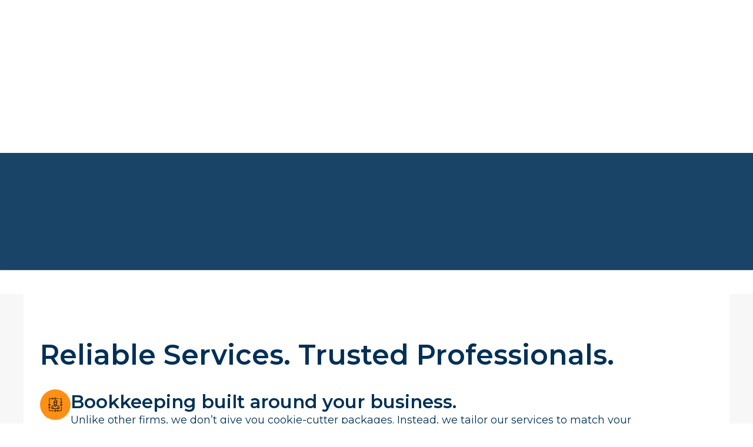

--- FILE ---
content_type: text/html
request_url: https://www.hhmbookkeeping.com/
body_size: 8248
content:
<!DOCTYPE html><!-- Last Published: Thu Jan 15 2026 18:23:34 GMT+0000 (Coordinated Universal Time) --><html data-wf-domain="www.hhmbookkeeping.com" data-wf-page="645a80fc2d9fc558a7a83ecb" data-wf-site="645a80fc2d9fc55dcda83ec1"><head><meta charset="utf-8"/><title>HHM Bookkeeping Solutions</title><meta content="Reliable services. Trusted Professionals. HHM Bookkeeping Solutions offers tailored bookkeeping and payroll services built around your business. With offices in Chattanooga, Cleveland, and Memphis Tennessee you get the same level of attention you would with an in-house bookkeeper on staff—at a fraction of the cost." name="description"/><meta content="HHM Bookkeeping Solutions" property="og:title"/><meta content="Reliable services. Trusted Professionals. HHM Bookkeeping Solutions offers tailored bookkeeping and payroll services built around your business. With offices in Chattanooga, Cleveland, and Memphis Tennessee you get the same level of attention you would with an in-house bookkeeper on staff—at a fraction of the cost." property="og:description"/><meta content="https://cdn.prod.website-files.com/645a80fc2d9fc55dcda83ec1/64d50ae90217f6bb84c9512c_Screenshot%202023-08-10%20at%2012.05.55%20PM.png" property="og:image"/><meta content="HHM Bookkeeping Solutions" property="twitter:title"/><meta content="Reliable services. Trusted Professionals. HHM Bookkeeping Solutions offers tailored bookkeeping and payroll services built around your business. With offices in Chattanooga, Cleveland, and Memphis Tennessee you get the same level of attention you would with an in-house bookkeeper on staff—at a fraction of the cost." property="twitter:description"/><meta content="https://cdn.prod.website-files.com/645a80fc2d9fc55dcda83ec1/64d50ae90217f6bb84c9512c_Screenshot%202023-08-10%20at%2012.05.55%20PM.png" property="twitter:image"/><meta property="og:type" content="website"/><meta content="summary_large_image" name="twitter:card"/><meta content="width=device-width, initial-scale=1" name="viewport"/><meta content="G-19M6JGSCJ1" name="google-site-verification"/><link href="https://cdn.prod.website-files.com/645a80fc2d9fc55dcda83ec1/css/bookkeeping-solutions.webflow.shared.701c69331.css" rel="stylesheet" type="text/css" integrity="sha384-cBxpMx0nIz4oDgZQWQaj1/xV4aa8wfRRdVdfu6VM9vpIn2noeJUbCgWRDLkAwRiB" crossorigin="anonymous"/><link href="https://fonts.googleapis.com" rel="preconnect"/><link href="https://fonts.gstatic.com" rel="preconnect" crossorigin="anonymous"/><script src="https://ajax.googleapis.com/ajax/libs/webfont/1.6.26/webfont.js" type="text/javascript"></script><script type="text/javascript">WebFont.load({  google: {    families: ["Montserrat:100,100italic,200,200italic,300,300italic,400,400italic,500,500italic,600,600italic,700,700italic,800,800italic,900,900italic","Varela:400","PT Serif:400,400italic,700,700italic","Titillium Web:200,300,regular,600,600italic,700,900"]  }});</script><script type="text/javascript">!function(o,c){var n=c.documentElement,t=" w-mod-";n.className+=t+"js",("ontouchstart"in o||o.DocumentTouch&&c instanceof DocumentTouch)&&(n.className+=t+"touch")}(window,document);</script><link href="https://cdn.prod.website-files.com/645a80fc2d9fc55dcda83ec1/64cbba0c171a82aed9b8592b_bk-favicon.gif" rel="shortcut icon" type="image/x-icon"/><link href="https://cdn.prod.website-files.com/645a80fc2d9fc55dcda83ec1/64cbba3a118f33b15d7c6af0_webclip.gif" rel="apple-touch-icon"/><script async="" src="https://www.googletagmanager.com/gtag/js?id=G-XNZRPZDZ19"></script><script type="text/javascript">window.dataLayer = window.dataLayer || [];function gtag(){dataLayer.push(arguments);}gtag('set', 'developer_id.dZGVlNj', true);gtag('js', new Date());gtag('config', 'G-XNZRPZDZ19');</script><!-- Google tag (gtag.js) -->
<script async src="https://www.googletagmanager.com/gtag/js?id=G-19M6JGSCJ1"></script>
<script>
  window.dataLayer = window.dataLayer || [];
  function gtag(){dataLayer.push(arguments);}
  gtag('js', new Date());

  gtag('config', 'G-19M6JGSCJ1');
</script></head><body><div style="opacity:0" class="home-page-navbar-container"><div data-animation="default" data-collapse="medium" data-duration="400" data-easing="ease" data-easing2="ease" role="banner" class="navbar w-nav"><div class="container nav-container"><div class="nav-links-container"><a href="/" aria-current="page" class="brand w-nav-brand w--current"><img src="https://cdn.prod.website-files.com/645a80fc2d9fc55dcda83ec1/6515b57c8626e9528c6c143c_Bookkeeping%20Logo%20Horizontal%20Black.png" loading="lazy" alt="" class="brand-logo-white"/><img src="https://cdn.prod.website-files.com/645a80fc2d9fc55dcda83ec1/6515b5948c850855df275f0b_Bookkeeping%20Logo%20Horizontal%20Color.png" loading="lazy" alt="" class="brand-logo-black"/></a><nav role="navigation" class="nav-menu w-nav-menu"><div class="nav-links-holder"><a href="/" aria-current="page" class="nav-link w-nav-link w--current">Home</a><a href="/services" class="nav-link w-nav-link">Services</a><a href="/about" class="nav-link w-nav-link">About</a><a href="/contact-us" class="nav-link w-nav-link">Contact</a></div><div class="navbar-button-holder"><a href="https://qsop.quickfee.com/#/company/quickfeeus/firm/fda" target="_blank" class="button w-button">Make A Payment</a></div></nav><div class="menu-button w-nav-button"><div class="w-icon-nav-menu"></div></div></div></div></div></div><div class="hero-section"><div class="hero-section-container"><div style="-webkit-transform:translate3d(0, 0, 0) scale3d(1.2, 1.2, 1) rotateX(0) rotateY(0) rotateZ(0) skew(0, 0);-moz-transform:translate3d(0, 0, 0) scale3d(1.2, 1.2, 1) rotateX(0) rotateY(0) rotateZ(0) skew(0, 0);-ms-transform:translate3d(0, 0, 0) scale3d(1.2, 1.2, 1) rotateX(0) rotateY(0) rotateZ(0) skew(0, 0);transform:translate3d(0, 0, 0) scale3d(1.2, 1.2, 1) rotateX(0) rotateY(0) rotateZ(0) skew(0, 0)" class="section hero"><div class="container hero"><div class="hero-text-container"><div style="opacity:0;-webkit-transform:translate3d(0, 30px, 0) scale3d(1, 1, 1) rotateX(0) rotateY(0) rotateZ(0) skew(0, 0);-moz-transform:translate3d(0, 30px, 0) scale3d(1, 1, 1) rotateX(0) rotateY(0) rotateZ(0) skew(0, 0);-ms-transform:translate3d(0, 30px, 0) scale3d(1, 1, 1) rotateX(0) rotateY(0) rotateZ(0) skew(0, 0);transform:translate3d(0, 30px, 0) scale3d(1, 1, 1) rotateX(0) rotateY(0) rotateZ(0) skew(0, 0)" class="animate-on-load-1st"><div class="hero-text white-text">Bring stability and growth to your business with better bookkeeping.</div></div><div style="opacity:0;-webkit-transform:translate3d(0, 30px, 0) scale3d(1, 1, 1) rotateX(0) rotateY(0) rotateZ(0) skew(0, 0);-moz-transform:translate3d(0, 30px, 0) scale3d(1, 1, 1) rotateX(0) rotateY(0) rotateZ(0) skew(0, 0);-ms-transform:translate3d(0, 30px, 0) scale3d(1, 1, 1) rotateX(0) rotateY(0) rotateZ(0) skew(0, 0);transform:translate3d(0, 30px, 0) scale3d(1, 1, 1) rotateX(0) rotateY(0) rotateZ(0) skew(0, 0)" class="animate-on-load-2nd"><div class="center-text"><div class="home-hero-paragraph-container"><p class="white-text subtext">Whether you need the bookkeeping basics or a trusted partner to help you manage every detail of your finances, we’re here to support your success.</p></div></div></div></div><div class="hero-card-holder"><div class="hero-cards-holder _01"><div style="-webkit-transform:translate3d(-140%, 0%, 0) scale3d(1, 1, 1) rotateX(78deg) rotateY(6deg) rotateZ(-6deg) skew(0, 0);-moz-transform:translate3d(-140%, 0%, 0) scale3d(1, 1, 1) rotateX(78deg) rotateY(6deg) rotateZ(-6deg) skew(0, 0);-ms-transform:translate3d(-140%, 0%, 0) scale3d(1, 1, 1) rotateX(78deg) rotateY(6deg) rotateZ(-6deg) skew(0, 0);transform:translate3d(-140%, 0%, 0) scale3d(1, 1, 1) rotateX(78deg) rotateY(6deg) rotateZ(-6deg) skew(0, 0);transform-style:preserve-3d;opacity:0" class="hero-card-container _02"><div class="hero-card-light _02"></div><img src="https://cdn.prod.website-files.com/645a80fc2d9fc55dcda83ec1/645a80fc2d9fc52c5fa83efb_Card%20Back.svg" loading="lazy" alt="" class="hero-card _02"/></div></div><div class="hero-cards-holder _02"><div style="-webkit-transform:translate3d(220%, 0%, 0) scale3d(1, 1, 1) rotateX(60deg) rotateY(3deg) rotateZ(17deg) skew(0, 0);-moz-transform:translate3d(220%, 0%, 0) scale3d(1, 1, 1) rotateX(60deg) rotateY(3deg) rotateZ(17deg) skew(0, 0);-ms-transform:translate3d(220%, 0%, 0) scale3d(1, 1, 1) rotateX(60deg) rotateY(3deg) rotateZ(17deg) skew(0, 0);transform:translate3d(220%, 0%, 0) scale3d(1, 1, 1) rotateX(60deg) rotateY(3deg) rotateZ(17deg) skew(0, 0);opacity:0;transform-style:preserve-3d" class="hero-card-container _01"><div class="hero-card-light _01"></div><img src="https://cdn.prod.website-files.com/645a80fc2d9fc55dcda83ec1/645a80fc2d9fc576c1a83efc_Card%20Front.svg" loading="lazy" alt="" class="hero-card _01"/></div></div></div></div><div class="hero-section-bg-image"><img src="https://cdn.prod.website-files.com/645a80fc2d9fc55dcda83ec1/645a8338ba02ca0dbd4bf64e_pexels-karolina-grabowska-4476375.jpg" loading="lazy" style="opacity:0" sizes="(max-width: 5472px) 100vw, 5472px" alt="" srcset="https://cdn.prod.website-files.com/645a80fc2d9fc55dcda83ec1/645a8338ba02ca0dbd4bf64e_pexels-karolina-grabowska-4476375-p-500.jpg 500w, https://cdn.prod.website-files.com/645a80fc2d9fc55dcda83ec1/645a8338ba02ca0dbd4bf64e_pexels-karolina-grabowska-4476375-p-800.jpg 800w, https://cdn.prod.website-files.com/645a80fc2d9fc55dcda83ec1/645a8338ba02ca0dbd4bf64e_pexels-karolina-grabowska-4476375-p-1080.jpg 1080w, https://cdn.prod.website-files.com/645a80fc2d9fc55dcda83ec1/645a8338ba02ca0dbd4bf64e_pexels-karolina-grabowska-4476375-p-1600.jpg 1600w, https://cdn.prod.website-files.com/645a80fc2d9fc55dcda83ec1/645a8338ba02ca0dbd4bf64e_pexels-karolina-grabowska-4476375-p-2000.jpg 2000w, https://cdn.prod.website-files.com/645a80fc2d9fc55dcda83ec1/645a8338ba02ca0dbd4bf64e_pexels-karolina-grabowska-4476375-p-2600.jpg 2600w, https://cdn.prod.website-files.com/645a80fc2d9fc55dcda83ec1/645a8338ba02ca0dbd4bf64e_pexels-karolina-grabowska-4476375-p-3200.jpg 3200w, https://cdn.prod.website-files.com/645a80fc2d9fc55dcda83ec1/645a8338ba02ca0dbd4bf64e_pexels-karolina-grabowska-4476375.jpg 5472w" class="hero-section-image"/></div></div></div></div><div class="section"><div class="container _4ems"><div class="center-text"><div id="w-node-_1015b98d-0c1b-b5e5-ad19-b9f8d88083b3-a7a83ecb" class="fade-in-on-scroll"><h1 class="heading">Reliable Services. Trusted Professionals.</h1></div></div><div class="home-page-features-container"><div id="w-node-_26f2477d-c01d-0f00-7456-1821cb81e3ea-a7a83ecb" class="features-list-container"><div class="features-list-holder"><div class="feature-icon-holder"><img src="https://cdn.prod.website-files.com/645a80fc2d9fc55dcda83ec1/645a883c36b5532e3ceeba62_customer-behavior.png" loading="lazy" alt="" class="feature-icon"/></div><div class="feature-details-holder"><div class="feature-title">Bookkeeping built around your business.</div><p class="paragraph">Unlike other firms, we don’t give you cookie-cutter packages. Instead, we tailor our services to match your specific needs.</p><a href="/contact-us" class="button btt2 w-button">GET PERSONALIZED BOOKKEEPING</a></div></div><div class="features-list-holder"><div class="feature-icon-holder"><img src="https://cdn.prod.website-files.com/645a80fc2d9fc55dcda83ec1/645a884724f9bd41a3362ce6_team%20(1).png" loading="lazy" alt="" class="feature-icon"/></div><div class="feature-details-holder"><div class="feature-title">Get a fresh perspective.</div><p class="paragraph-5">When you outsource your bookkeeping with us, you get the same level of attention you would with an in-house bookkeeper on staff—at a fraction of the cost.</p><a href="/about" class="button btt2 w-button">MEET OUR STAFF</a></div></div><div class="features-list-holder"><div class="feature-icon-holder"><img src="https://cdn.prod.website-files.com/645a80fc2d9fc55dcda83ec1/645a8852f52d02b5311b4afe_target.png" loading="lazy" alt="" class="feature-icon"/></div><div class="feature-details-holder"><div class="feature-title">We’re in the industry of helping you hit your goals.</div><p class="paragraph-6">We know that every situation is different. Which is why we tailor our bookkeeping services to match your industry and your business.</p><a href="/services" class="button btt2 w-button">WHAT WE DO</a></div></div></div></div></div></div><div class="section white"><div class="container _4ems"><div id="w-node-_83191f9f-27ba-37cf-2751-c795048d100f-a7a83ecb" class="fade-in-on-scroll"><h1 class="heading">Don&#x27;t just take our word for it.</h1></div><div class="columns w-row"><div class="w-col w-col-6"><div id="w-node-_932a1295-566a-b268-c39c-33c07e938c01-a7a83ecb" data-w-id="932a1295-566a-b268-c39c-33c07e938c01" style="opacity:0" class="grey-card-holder"><div class="grey-card-padding"><div class="feature-details-holder"><div class="feature-title">Jason Bower<br/><span class="text-span">Owner of Bitter Alibi, The Fix &amp; Daily Ration</span></div><p class="paragraph-3">&quot;Being organized in business is extremely important.The people at HHM Bookkeeping have gone above and beyond to ensure that small business owners get the attention they need. I have always been encouraged by the team, and my questions have been answered promptly. I would encourage any new or existing business in need of organization help to contact the awesome team at HHM Bookkeeping Solutions.&quot;</p></div></div><div class="simple-grey-card-image-holder"></div></div></div><div class="column w-col w-col-6"><div id="w-node-d49509b7-ae24-0c91-d6c9-056000e96a6e-a7a83ecb" data-w-id="d49509b7-ae24-0c91-d6c9-056000e96a6e" style="opacity:0" class="black-card-holder"><div class="black-card-padding ea"><div class="feature-details-holder htrd"><div><div class="feature-title feaw">Jill Allen<br/>‍<span class="text-span">COO at Urban Story Ventures</span></div><p class="grey-text">&quot;HHM Bookkeeping&#x27;s expertise and quality service have been integral to the growth of Urban StoryVentures over the past 5 years. As a young company, we have leaned heavily on their financial knowledge and bookkeeping services to stay organized. As a growing company, it has been key to have trusted and professional advisors like HHM Bookkeeping on our team.&quot;</p></div><img src="https://cdn.prod.website-files.com/645a80fc2d9fc55dcda83ec1/645a9115be970f327576b5fc_Screenshot%202023-05-09%20at%202.23.07%20PM.png" loading="lazy" alt="" class="simple-black-card-image"/></div></div></div></div></div><div id="w-node-b9235270-2534-4019-7b72-8f487f61d971-a7a83ecb" data-w-id="b9235270-2534-4019-7b72-8f487f61d971" style="opacity:0" class="grey-card-holder-last"><div class="grey-card-last-padding"><div class="feature-details-holder"><div class="feature-title">Seija Ojanpera<br/>‍<span class="text-span">Owner of The Dwell Hotel, Matilda Midnight &amp; The Solarium</span></div><p class="paragraph-4">Back in 2015, I jumped head first into a new business endeavor - what is now, The Dwell Hotel. I purchased an existing business, and inherited quite a mess of numbers. We made fast changes, and I could not have navigated the process without Ginger, Pam and Becky at HHM Bookkeeping Solutions - they gave guidance and took action to get us on the right track. Due to a larger business group move to a new accounting firm, I sadly parted ways in 2016 and went with a new company. After a year and half of establishing myself elsewhere though, I knew I needed to be back at HHMBookkeeping Solutions where there are real checks and balances for my business. They inherited a new mess to clean up from the other firm, but I&#x27;m happy to say, we are getting better and better each day. We have made great leaps with Matilda Midnight (the hotel&#x27;s cocktail bar) and Solarium (our event space). I have immense trust in and gratitude for Ginger, and would recommend HHM Bookkeeping to anyone that needs a company they can trust with their most important business department.</p></div></div><div class="last-grey-card-image-holder"><img src="https://cdn.prod.website-files.com/645a80fc2d9fc55dcda83ec1/645a91fe806385affe047612_Screenshot%202023-05-09%20at%202.22.59%20PM.png" loading="lazy" alt="" class="app-image-holder"/></div></div></div></div><div class="section grey-section-overflow-hidden"><div class="container _4ems"><div class="center-text"><div id="w-node-_53a8f5e1-54b1-634e-3888-52faf9904c9d-a7a83ecb" class="fade-in-on-scroll"><h1 class="heading">You wear a lot of hats at work.<br/><em>Bookkeeper</em> shouldn’t have to be one of them.</h1><p class="paragraph-2">Having reliable bookkeeping support from our trusted professionals is about more than crunching numbers. It’s about making sure you don’t miss date night or family night because you were at the office late wrangling receipts. It’s about giving you more time to focus on your team, your customers, and your products.<br/></p></div></div><div class="simple-bullet-point-section"><div class="w-layout-grid _6-col-grid"><div id="w-node-d9c73651-18c8-8ba8-46be-6107e409c106-a7a83ecb" class="list-holder"><div class="fade-in-on-scroll"><h2 class="heading-2">Why business owners want to work with us:</h2></div><div class="feature-bullet-points-holder"><div class="featured-bullet"><div class="bullet-point-icon-holder"><img src="https://cdn.prod.website-files.com/645a80fc2d9fc55dcda83ec1/645a80fc2d9fc55bcca83f0e_Check%20Icon.svg" loading="lazy" alt="" class="bullet-point-icon"/></div><div class="bullet-point-text">You get one-on-one support whenever you need it.</div></div><div class="featured-bullet"><div class="bullet-point-icon-holder"><img src="https://cdn.prod.website-files.com/645a80fc2d9fc55dcda83ec1/645a80fc2d9fc55bcca83f0e_Check%20Icon.svg" loading="lazy" alt="" class="bullet-point-icon"/></div><div class="bullet-point-text">Take care of your bookkeeping and accounting in one place for more thorough tax prep and faster filing.</div></div><div class="featured-bullet"><div class="bullet-point-icon-holder"><img src="https://cdn.prod.website-files.com/645a80fc2d9fc55dcda83ec1/645a80fc2d9fc55bcca83f0e_Check%20Icon.svg" loading="lazy" alt="" class="bullet-point-icon"/></div><div class="bullet-point-text">It’s more cost-effective than hiring an in-house bookkeeper.</div></div><div class="featured-bullet"><div class="bullet-point-icon-holder"><img src="https://cdn.prod.website-files.com/645a80fc2d9fc55dcda83ec1/645a80fc2d9fc55bcca83f0e_Check%20Icon.svg" loading="lazy" alt="" class="bullet-point-icon"/></div><div class="bullet-point-text">HHM Bookkeeping Solutions is an affiliate company of HHM Certified Public Accountants. We all operate under one roof and work closely with the HHM staff on a daily basis.</div></div></div></div><div id="w-node-_7cdde7f2-39c6-a6f4-f959-a32496e3ae5b-a7a83ecb" data-w-id="7cdde7f2-39c6-a6f4-f959-a32496e3ae5b" class="iphone-small-holder"><div class="small-iphone-holder"><div class="mask-iphone"><div class="iphone-holder-container-small"><img src="https://cdn.prod.website-files.com/645a80fc2d9fc55dcda83ec1/645a80fc2d9fc59c5da83f08_iPhone%2013%20Pro%20.png" loading="lazy" alt="" class="iphone-image"/><div class="iphone-screen-holder slider-phone"><img src="https://cdn.prod.website-files.com/645a80fc2d9fc55dcda83ec1/645a955064bd4e155070267c_geragrah.png" loading="lazy" alt="" class="iphone-screen-image"/></div></div></div><div class="phone-card-holder"></div></div><div class="white-gradient"></div></div></div></div></div></div><div class="section apple-watch-section maybe"><div class="container _4ems"><div data-w-id="7673e743-1621-a264-e229-2b62fd45201f" class="hand-watch-holder"><div class="_8-col-grid"><div id="w-node-_7f940fc2-ba64-a9ac-e2b7-62f653802876-a7a83ecb" class="content"><div class="fade-in-on-scroll"><div class="hero-text---bold watch-text">Pay from the watch</div></div></div></div><div class="hand-holder"><div class="hand-container"><img src="https://cdn.prod.website-files.com/645a80fc2d9fc55dcda83ec1/645a80fc2d9fc501fba83f11_Hand%20With%20Watch.webp" loading="lazy" sizes="100vw" srcset="https://cdn.prod.website-files.com/645a80fc2d9fc55dcda83ec1/645a80fc2d9fc501fba83f11_Hand%2520With%2520Watch-p-500.png 500w, https://cdn.prod.website-files.com/645a80fc2d9fc55dcda83ec1/645a80fc2d9fc501fba83f11_Hand%2520With%2520Watch-p-800.png 800w, https://cdn.prod.website-files.com/645a80fc2d9fc55dcda83ec1/645a80fc2d9fc501fba83f11_Hand%2520With%2520Watch-p-1080.png 1080w, https://cdn.prod.website-files.com/645a80fc2d9fc55dcda83ec1/645a80fc2d9fc501fba83f11_Hand%2520With%2520Watch-p-1600.png 1600w, https://cdn.prod.website-files.com/645a80fc2d9fc55dcda83ec1/645a80fc2d9fc501fba83f11_Hand%20With%20Watch.webp 2132w" alt="" class="hand-with-watch-image"/><div class="watch-app-image-holder"><img src="https://cdn.prod.website-files.com/645a80fc2d9fc55dcda83ec1/645a80fc2d9fc54ba5a83f12_Watch%20App%20Image.svg" loading="lazy" alt="" class="watch-app-image"/></div></div></div></div><div class="w-layout-grid _8-col-grid"><div id="w-node-_28b4b568-f070-e6a1-e2b5-38e6fd8d2ac5-a7a83ecb" class="description-holder"><div class="fade-in-on-scroll"><h3 class="grey-text">PayNOW</h3></div><div class="fade-in-on-scroll"><p class="grey-text no-margins">Lorem ipsum dolor sit amet, consectetur adipiscing elit. Facilisis tincidunt sit pulvinar lectus vestibulum. Integer pulvinar faucibus sit convallis lacus erat lobortis massa.</p></div></div><div id="w-node-bd80558d-cca0-94bc-1ab1-48bb0d0936ec-a7a83ecb" class="content"><div class="fade-in-on-scroll"><h3 class="white-text">Lorem ipsum dolor sit amet, consectetur adipiscing elit. Fusce lectus in in facilisis pharetra</h3></div><div class="button-holder"><div class="fade-in-on-scroll"><a href="/contact-us" class="button arrow w-button">Sign up for free</a></div></div></div></div></div></div><div class="section maybe"><div class="container _4ems"><div class="center-text"><div class="w-layout-grid _8-col-grid"><div id="w-node-_30c340e9-7c3a-5029-693f-5db03331f4ce-a7a83ecb" class="fade-in-on-scroll"><h1>Pick a plan that&#x27;s right for you</h1><p>Pricing plans for businesses at every stage of growth.</p></div></div></div><div class="plans-holder"><div class="fade-in-on-scroll"><div data-current="Tab 2" data-easing="ease" data-duration-in="300" data-duration-out="100" class="tabs w-tabs"><div class="tabs-menu w-tab-menu"><a data-w-tab="Tab 1" class="tab-link-tab-1 w-inline-block w-tab-link"><div>Monthly</div></a><a data-w-tab="Tab 2" class="tab-link-tab-1 w-inline-block w-tab-link w--current"><div>Yearly</div><div class="year-badge"><div>20% Off</div></div></a></div><div class="tabs-content w-tab-content"><div data-w-tab="Tab 1" class="tab-pane-tab-1 w-tab-pane"><div class="w-layout-grid tabs-grid-holder"><div id="w-node-_0a46fac5-7e28-79d2-bafb-475e33ea9d1c-a7a83ecb" class="pricing-tabel-holder"><div class="fade-in-on-scroll"><div class="pricing-tabel-badge"><div>BASIC</div></div></div><div class="fade-in-on-scroll"><h1 class="no-margins">$19</h1></div><div class="fade-in-on-scroll"><p class="grey-text no-margins">Per member, per month</p></div><div class="fade-in-on-scroll _100width"><div class="divider"></div></div><div class="price-bullet-points-holder"><div class="featured-bullet"><div class="bullet-point-icon-holder"><img alt="" loading="lazy" src="https://cdn.prod.website-files.com/645a80fc2d9fc55dcda83ec1/645a80fc2d9fc55bcca83f0e_Check%20Icon.svg" class="bullet-point-icon"/></div><div class="bullet-point-text">3 active cards</div></div><div class="featured-bullet"><div class="bullet-point-icon-holder"><img alt="" loading="lazy" src="https://cdn.prod.website-files.com/645a80fc2d9fc55dcda83ec1/645a80fc2d9fc55bcca83f0e_Check%20Icon.svg" class="bullet-point-icon"/></div><div class="bullet-point-text">Up to 10 uses</div></div><div class="featured-bullet"><div class="bullet-point-icon-holder"><img alt="" loading="lazy" src="https://cdn.prod.website-files.com/645a80fc2d9fc55dcda83ec1/645a80fc2d9fc55bcca83f0e_Check%20Icon.svg" class="bullet-point-icon"/></div><div class="bullet-point-text">Family managment</div></div><div class="featured-bullet"><div class="bullet-point-icon-holder"><img alt="" loading="lazy" src="https://cdn.prod.website-files.com/645a80fc2d9fc55dcda83ec1/645a80fc2d9fc55bcca83f0e_Check%20Icon.svg" class="bullet-point-icon"/></div><div class="bullet-point-text">AI Intergration</div></div></div><div class="fade-in-on-scroll _100width"><a href="/contact-us" class="button pricing-button w-button">Sign up for free</a></div></div><div id="w-node-b3dea32a-9eda-9752-1cb2-baa29c5f8abf-a7a83ecb" class="pricing-tabel-holder black"><div class="fade-in-on-scroll"><div class="pricing-tabel-badge"><div>STANDARD</div></div></div><div class="fade-in-on-scroll"><h1 class="no-margins white-text">$99</h1></div><div class="fade-in-on-scroll"><p class="grey-text no-margins">Per member, per month</p></div><div class="fade-in-on-scroll _100width"><div class="divider white"></div></div><div class="price-bullet-points-holder"><div class="featured-bullet"><div class="bullet-point-icon-holder"><img alt="" loading="lazy" src="https://cdn.prod.website-files.com/645a80fc2d9fc55dcda83ec1/645a80fc2d9fc55bcca83f0e_Check%20Icon.svg" class="bullet-point-icon"/></div><div class="bullet-point-text white-text">3 active cards</div></div><div class="featured-bullet"><div class="bullet-point-icon-holder"><img alt="" loading="lazy" src="https://cdn.prod.website-files.com/645a80fc2d9fc55dcda83ec1/645a80fc2d9fc55bcca83f0e_Check%20Icon.svg" class="bullet-point-icon"/></div><div class="bullet-point-text white-text">Up to 10 uses</div></div><div class="featured-bullet"><div class="bullet-point-icon-holder"><img alt="" loading="lazy" src="https://cdn.prod.website-files.com/645a80fc2d9fc55dcda83ec1/645a80fc2d9fc55bcca83f0e_Check%20Icon.svg" class="bullet-point-icon"/></div><div class="bullet-point-text white-text">Family managment</div></div><div class="featured-bullet"><div class="bullet-point-icon-holder"><img alt="" loading="lazy" src="https://cdn.prod.website-files.com/645a80fc2d9fc55dcda83ec1/645a80fc2d9fc55bcca83f0e_Check%20Icon.svg" class="bullet-point-icon"/></div><div class="bullet-point-text white-text">AI Intergration</div></div></div><div class="fade-in-on-scroll _100width"><a href="/contact-us" class="button pricing-button-yellow w-button">Sign up for free</a></div><div class="decor-holder"><img alt="" loading="lazy" src="https://cdn.prod.website-files.com/645a80fc2d9fc55dcda83ec1/645a80fc2d9fc59714a83f13_Yellow%20LInes%20Decor.svg" class="decor-image"/></div></div><div id="w-node-d353283c-6ad5-2357-8b62-c202d2ad9c05-a7a83ecb" class="pricing-tabel-holder"><div class="fade-in-on-scroll"><div class="pricing-tabel-badge"><div>PRO</div></div></div><div class="fade-in-on-scroll"><h1 class="no-margins">$119</h1></div><div class="fade-in-on-scroll"><p class="grey-text no-margins">Per member, per month</p></div><div class="fade-in-on-scroll"><div class="divider"></div></div><div class="price-bullet-points-holder"><div class="featured-bullet"><div class="bullet-point-icon-holder"><img alt="" loading="lazy" src="https://cdn.prod.website-files.com/645a80fc2d9fc55dcda83ec1/645a80fc2d9fc55bcca83f0e_Check%20Icon.svg" class="bullet-point-icon"/></div><div class="bullet-point-text">3 active cards</div></div><div class="featured-bullet"><div class="bullet-point-icon-holder"><img alt="" loading="lazy" src="https://cdn.prod.website-files.com/645a80fc2d9fc55dcda83ec1/645a80fc2d9fc55bcca83f0e_Check%20Icon.svg" class="bullet-point-icon"/></div><div class="bullet-point-text">Up to 10 uses</div></div><div class="featured-bullet"><div class="bullet-point-icon-holder"><img alt="" loading="lazy" src="https://cdn.prod.website-files.com/645a80fc2d9fc55dcda83ec1/645a80fc2d9fc55bcca83f0e_Check%20Icon.svg" class="bullet-point-icon"/></div><div class="bullet-point-text">Family managment</div></div><div class="featured-bullet"><div class="bullet-point-icon-holder"><img alt="" loading="lazy" src="https://cdn.prod.website-files.com/645a80fc2d9fc55dcda83ec1/645a80fc2d9fc55bcca83f0e_Check%20Icon.svg" class="bullet-point-icon"/></div><div class="bullet-point-text">AI Intergration</div></div></div><div class="fade-in-on-scroll _100width"><a href="/contact-us" class="button pricing-button w-button">Sign up for free</a></div></div></div></div><div data-w-tab="Tab 2" class="tab-pane-tab-1 w-tab-pane w--tab-active"><div class="w-layout-grid tabs-grid-holder"><div id="w-node-_7b368e2e-946a-1d4f-fc31-dc559d8dceaf-a7a83ecb" class="pricing-tabel-holder"><div class="fade-in-on-scroll"><div class="pricing-tabel-badge"><div>BASIC</div></div></div><div class="fade-in-on-scroll"><h1 class="no-margins">$15</h1></div><div class="fade-in-on-scroll"><p class="grey-text no-margins">Per member, per month</p></div><div class="fade-in-on-scroll _100width"><div class="divider"></div></div><div class="price-bullet-points-holder"><div class="featured-bullet"><div class="bullet-point-icon-holder"><img alt="" loading="lazy" src="https://cdn.prod.website-files.com/645a80fc2d9fc55dcda83ec1/645a80fc2d9fc55bcca83f0e_Check%20Icon.svg" class="bullet-point-icon"/></div><div class="bullet-point-text">3 active cards</div></div><div class="featured-bullet"><div class="bullet-point-icon-holder"><img alt="" loading="lazy" src="https://cdn.prod.website-files.com/645a80fc2d9fc55dcda83ec1/645a80fc2d9fc55bcca83f0e_Check%20Icon.svg" class="bullet-point-icon"/></div><div class="bullet-point-text">Up to 10 uses</div></div><div class="featured-bullet"><div class="bullet-point-icon-holder"><img alt="" loading="lazy" src="https://cdn.prod.website-files.com/645a80fc2d9fc55dcda83ec1/645a80fc2d9fc55bcca83f0e_Check%20Icon.svg" class="bullet-point-icon"/></div><div class="bullet-point-text">Family managment</div></div><div class="featured-bullet"><div class="bullet-point-icon-holder"><img alt="" loading="lazy" src="https://cdn.prod.website-files.com/645a80fc2d9fc55dcda83ec1/645a80fc2d9fc55bcca83f0e_Check%20Icon.svg" class="bullet-point-icon"/></div><div class="bullet-point-text">AI Intergration</div></div></div><div class="fade-in-on-scroll _100width"><a href="/contact-us" class="button pricing-button w-button">Sign up for free</a></div></div><div id="w-node-_7b368e2e-946a-1d4f-fc31-dc559d8dced4-a7a83ecb" class="pricing-tabel-holder black"><div class="fade-in-on-scroll"><div class="pricing-tabel-badge"><div>STANDARD</div></div></div><div class="fade-in-on-scroll"><h1 class="no-margins white-text">$70</h1></div><div class="fade-in-on-scroll"><p class="grey-text no-margins">Per member, per month</p></div><div class="fade-in-on-scroll _100width"><div class="divider white"></div></div><div class="price-bullet-points-holder"><div class="featured-bullet"><div class="bullet-point-icon-holder"><img alt="" loading="lazy" src="https://cdn.prod.website-files.com/645a80fc2d9fc55dcda83ec1/645a80fc2d9fc55bcca83f0e_Check%20Icon.svg" class="bullet-point-icon"/></div><div class="bullet-point-text white-text">3 active cards</div></div><div class="featured-bullet"><div class="bullet-point-icon-holder"><img alt="" loading="lazy" src="https://cdn.prod.website-files.com/645a80fc2d9fc55dcda83ec1/645a80fc2d9fc55bcca83f0e_Check%20Icon.svg" class="bullet-point-icon"/></div><div class="bullet-point-text white-text">Up to 10 uses</div></div><div class="featured-bullet"><div class="bullet-point-icon-holder"><img alt="" loading="lazy" src="https://cdn.prod.website-files.com/645a80fc2d9fc55dcda83ec1/645a80fc2d9fc55bcca83f0e_Check%20Icon.svg" class="bullet-point-icon"/></div><div class="bullet-point-text white-text">Family managment</div></div><div class="featured-bullet"><div class="bullet-point-icon-holder"><img alt="" loading="lazy" src="https://cdn.prod.website-files.com/645a80fc2d9fc55dcda83ec1/645a80fc2d9fc55bcca83f0e_Check%20Icon.svg" class="bullet-point-icon"/></div><div class="bullet-point-text white-text">AI Intergration</div></div></div><div class="fade-in-on-scroll _100width"><a href="/contact-us" class="button pricing-button-yellow w-button">Sign up for free</a></div><div class="decor-holder"><img alt="" loading="lazy" src="https://cdn.prod.website-files.com/645a80fc2d9fc55dcda83ec1/645a80fc2d9fc59714a83f13_Yellow%20LInes%20Decor.svg" class="decor-image"/></div></div><div id="w-node-_7b368e2e-946a-1d4f-fc31-dc559d8dcefb-a7a83ecb" class="pricing-tabel-holder"><div class="fade-in-on-scroll"><div class="pricing-tabel-badge"><div>PRO</div></div></div><div class="fade-in-on-scroll"><h1 class="no-margins">$112</h1></div><div class="fade-in-on-scroll"><p class="grey-text no-margins">Per member, per month</p></div><div class="fade-in-on-scroll"><div class="divider"></div></div><div class="price-bullet-points-holder"><div class="featured-bullet"><div class="bullet-point-icon-holder"><img alt="" loading="lazy" src="https://cdn.prod.website-files.com/645a80fc2d9fc55dcda83ec1/645a80fc2d9fc55bcca83f0e_Check%20Icon.svg" class="bullet-point-icon"/></div><div class="bullet-point-text">3 active cards</div></div><div class="featured-bullet"><div class="bullet-point-icon-holder"><img alt="" loading="lazy" src="https://cdn.prod.website-files.com/645a80fc2d9fc55dcda83ec1/645a80fc2d9fc55bcca83f0e_Check%20Icon.svg" class="bullet-point-icon"/></div><div class="bullet-point-text">Up to 10 uses</div></div><div class="featured-bullet"><div class="bullet-point-icon-holder"><img alt="" loading="lazy" src="https://cdn.prod.website-files.com/645a80fc2d9fc55dcda83ec1/645a80fc2d9fc55bcca83f0e_Check%20Icon.svg" class="bullet-point-icon"/></div><div class="bullet-point-text">Family managment</div></div><div class="featured-bullet"><div class="bullet-point-icon-holder"><img alt="" loading="lazy" src="https://cdn.prod.website-files.com/645a80fc2d9fc55dcda83ec1/645a80fc2d9fc55bcca83f0e_Check%20Icon.svg" class="bullet-point-icon"/></div><div class="bullet-point-text">AI Intergration</div></div></div><div class="fade-in-on-scroll _100width"><a href="/contact-us" class="button pricing-button w-button">Sign up for free</a></div></div></div></div></div></div></div></div></div></div><div class="lynx-footer-3"><div class="div-block-2"><div class="text-block-2">1200 Market street | chattanooga, tn 37402<br/><a href="tel:4237087700" class="link">(423) 708-7700</a></div><div class="text-block-2">266 inman street e | cleveland, tn 37311<br/><a href="tel:4239083980">(423) 908-3980</a></div><div class="text-block-2">1755 Kirby Parkway Suite 200 | memphis, TN 38120<br/><a href="tel:9016834234">(901) 683-4324</a></div><div class="text-block-2">3250 W NAVY BOULEVARD | PENSACOLA, FL 32505<br/><a href="tel:9016834234">(850) 434-5574</a></div></div><div class="lynx-block-footer-center-3"><div class="lynx-text-footer-3 fea"><strong class="bold-text-3">© 2024 Henderson Hutcherson &amp; McCullough, PLLC - All Rights Reserved</strong></div><img src="https://cdn.prod.website-files.com/645a80fc2d9fc55dcda83ec1/647e6a08014fbb0fff72fca9_BK%20Logo-01.png" loading="lazy" width="100" sizes="100px" alt="" srcset="https://cdn.prod.website-files.com/645a80fc2d9fc55dcda83ec1/647e6a08014fbb0fff72fca9_BK%20Logo-01-p-500.png 500w, https://cdn.prod.website-files.com/645a80fc2d9fc55dcda83ec1/647e6a08014fbb0fff72fca9_BK%20Logo-01-p-800.png 800w, https://cdn.prod.website-files.com/645a80fc2d9fc55dcda83ec1/647e6a08014fbb0fff72fca9_BK%20Logo-01-p-3200.png 3200w, https://cdn.prod.website-files.com/645a80fc2d9fc55dcda83ec1/647e6a08014fbb0fff72fca9_BK%20Logo-01.png 10564w" class="lynx-logo-footer-center-3"/></div><div class="lynx-social-3"><a href="https://www.facebook.com/hhmbookkeeping" target="_blank" class="lynx-link-block-3 w-inline-block"><img src="https://cdn.prod.website-files.com/645a80fc2d9fc55dcda83ec1/645a88cd2a08ff939d7ca57b_Facebook.svg" loading="lazy" alt="" class="lynx-icon-social-3"/></a><a href="https://www.linkedin.com/company/hhm-bookkeeping-solutions" target="_blank" class="lynx-link-block-3 w-inline-block"><img src="https://cdn.prod.website-files.com/645a80fc2d9fc55dcda83ec1/645e344e4db1dd29797ce3f4_linkedin%20(2).png" loading="lazy" alt="" class="lynx-icon-social-3"/></a></div></div><script src="https://d3e54v103j8qbb.cloudfront.net/js/jquery-3.5.1.min.dc5e7f18c8.js?site=645a80fc2d9fc55dcda83ec1" type="text/javascript" integrity="sha256-9/aliU8dGd2tb6OSsuzixeV4y/faTqgFtohetphbbj0=" crossorigin="anonymous"></script><script src="https://cdn.prod.website-files.com/645a80fc2d9fc55dcda83ec1/js/webflow.schunk.36b8fb49256177c8.js" type="text/javascript" integrity="sha384-4abIlA5/v7XaW1HMXKBgnUuhnjBYJ/Z9C1OSg4OhmVw9O3QeHJ/qJqFBERCDPv7G" crossorigin="anonymous"></script><script src="https://cdn.prod.website-files.com/645a80fc2d9fc55dcda83ec1/js/webflow.schunk.1dc2869f31c489e4.js" type="text/javascript" integrity="sha384-hYPu4EDyN2Vdz6S8WdnJHqrSkra7zZp+RzqWOcv0Hd2Cb6+NxomcFcfUxc8kEa68" crossorigin="anonymous"></script><script src="https://cdn.prod.website-files.com/645a80fc2d9fc55dcda83ec1/js/webflow.d33a493c.e6d01c48e1a77bcb.js" type="text/javascript" integrity="sha384-2IyurXmrn4ayF4xZE7I4hqikOijmud6a4618LqV9BclSv3d0zadtK0TAAgP73NVm" crossorigin="anonymous"></script></body></html>

--- FILE ---
content_type: text/css
request_url: https://cdn.prod.website-files.com/645a80fc2d9fc55dcda83ec1/css/bookkeeping-solutions.webflow.shared.701c69331.css
body_size: 23874
content:
html {
  -webkit-text-size-adjust: 100%;
  -ms-text-size-adjust: 100%;
  font-family: sans-serif;
}

body {
  margin: 0;
}

article, aside, details, figcaption, figure, footer, header, hgroup, main, menu, nav, section, summary {
  display: block;
}

audio, canvas, progress, video {
  vertical-align: baseline;
  display: inline-block;
}

audio:not([controls]) {
  height: 0;
  display: none;
}

[hidden], template {
  display: none;
}

a {
  background-color: #0000;
}

a:active, a:hover {
  outline: 0;
}

abbr[title] {
  border-bottom: 1px dotted;
}

b, strong {
  font-weight: bold;
}

dfn {
  font-style: italic;
}

h1 {
  margin: .67em 0;
  font-size: 2em;
}

mark {
  color: #000;
  background: #ff0;
}

small {
  font-size: 80%;
}

sub, sup {
  vertical-align: baseline;
  font-size: 75%;
  line-height: 0;
  position: relative;
}

sup {
  top: -.5em;
}

sub {
  bottom: -.25em;
}

img {
  border: 0;
}

svg:not(:root) {
  overflow: hidden;
}

hr {
  box-sizing: content-box;
  height: 0;
}

pre {
  overflow: auto;
}

code, kbd, pre, samp {
  font-family: monospace;
  font-size: 1em;
}

button, input, optgroup, select, textarea {
  color: inherit;
  font: inherit;
  margin: 0;
}

button {
  overflow: visible;
}

button, select {
  text-transform: none;
}

button, html input[type="button"], input[type="reset"] {
  -webkit-appearance: button;
  cursor: pointer;
}

button[disabled], html input[disabled] {
  cursor: default;
}

button::-moz-focus-inner, input::-moz-focus-inner {
  border: 0;
  padding: 0;
}

input {
  line-height: normal;
}

input[type="checkbox"], input[type="radio"] {
  box-sizing: border-box;
  padding: 0;
}

input[type="number"]::-webkit-inner-spin-button, input[type="number"]::-webkit-outer-spin-button {
  height: auto;
}

input[type="search"] {
  -webkit-appearance: none;
}

input[type="search"]::-webkit-search-cancel-button, input[type="search"]::-webkit-search-decoration {
  -webkit-appearance: none;
}

legend {
  border: 0;
  padding: 0;
}

textarea {
  overflow: auto;
}

optgroup {
  font-weight: bold;
}

table {
  border-collapse: collapse;
  border-spacing: 0;
}

td, th {
  padding: 0;
}

@font-face {
  font-family: webflow-icons;
  src: url("[data-uri]") format("truetype");
  font-weight: normal;
  font-style: normal;
}

[class^="w-icon-"], [class*=" w-icon-"] {
  speak: none;
  font-variant: normal;
  text-transform: none;
  -webkit-font-smoothing: antialiased;
  -moz-osx-font-smoothing: grayscale;
  font-style: normal;
  font-weight: normal;
  line-height: 1;
  font-family: webflow-icons !important;
}

.w-icon-slider-right:before {
  content: "";
}

.w-icon-slider-left:before {
  content: "";
}

.w-icon-nav-menu:before {
  content: "";
}

.w-icon-arrow-down:before, .w-icon-dropdown-toggle:before {
  content: "";
}

.w-icon-file-upload-remove:before {
  content: "";
}

.w-icon-file-upload-icon:before {
  content: "";
}

* {
  box-sizing: border-box;
}

html {
  height: 100%;
}

body {
  color: #333;
  background-color: #fff;
  min-height: 100%;
  margin: 0;
  font-family: Arial, sans-serif;
  font-size: 14px;
  line-height: 20px;
}

img {
  vertical-align: middle;
  max-width: 100%;
  display: inline-block;
}

html.w-mod-touch * {
  background-attachment: scroll !important;
}

.w-block {
  display: block;
}

.w-inline-block {
  max-width: 100%;
  display: inline-block;
}

.w-clearfix:before, .w-clearfix:after {
  content: " ";
  grid-area: 1 / 1 / 2 / 2;
  display: table;
}

.w-clearfix:after {
  clear: both;
}

.w-hidden {
  display: none;
}

.w-button {
  color: #fff;
  line-height: inherit;
  cursor: pointer;
  background-color: #3898ec;
  border: 0;
  border-radius: 0;
  padding: 9px 15px;
  text-decoration: none;
  display: inline-block;
}

input.w-button {
  -webkit-appearance: button;
}

html[data-w-dynpage] [data-w-cloak] {
  color: #0000 !important;
}

.w-code-block {
  margin: unset;
}

pre.w-code-block code {
  all: inherit;
}

.w-optimization {
  display: contents;
}

.w-webflow-badge, .w-webflow-badge > img {
  box-sizing: unset;
  width: unset;
  height: unset;
  max-height: unset;
  max-width: unset;
  min-height: unset;
  min-width: unset;
  margin: unset;
  padding: unset;
  float: unset;
  clear: unset;
  border: unset;
  border-radius: unset;
  background: unset;
  background-image: unset;
  background-position: unset;
  background-size: unset;
  background-repeat: unset;
  background-origin: unset;
  background-clip: unset;
  background-attachment: unset;
  background-color: unset;
  box-shadow: unset;
  transform: unset;
  direction: unset;
  font-family: unset;
  font-weight: unset;
  color: unset;
  font-size: unset;
  line-height: unset;
  font-style: unset;
  font-variant: unset;
  text-align: unset;
  letter-spacing: unset;
  -webkit-text-decoration: unset;
  text-decoration: unset;
  text-indent: unset;
  text-transform: unset;
  list-style-type: unset;
  text-shadow: unset;
  vertical-align: unset;
  cursor: unset;
  white-space: unset;
  word-break: unset;
  word-spacing: unset;
  word-wrap: unset;
  transition: unset;
}

.w-webflow-badge {
  white-space: nowrap;
  cursor: pointer;
  box-shadow: 0 0 0 1px #0000001a, 0 1px 3px #0000001a;
  visibility: visible !important;
  opacity: 1 !important;
  z-index: 2147483647 !important;
  color: #aaadb0 !important;
  overflow: unset !important;
  background-color: #fff !important;
  border-radius: 3px !important;
  width: auto !important;
  height: auto !important;
  margin: 0 !important;
  padding: 6px !important;
  font-size: 12px !important;
  line-height: 14px !important;
  text-decoration: none !important;
  display: inline-block !important;
  position: fixed !important;
  inset: auto 12px 12px auto !important;
  transform: none !important;
}

.w-webflow-badge > img {
  position: unset;
  visibility: unset !important;
  opacity: 1 !important;
  vertical-align: middle !important;
  display: inline-block !important;
}

h1, h2, h3, h4, h5, h6 {
  margin-bottom: 10px;
  font-weight: bold;
}

h1 {
  margin-top: 20px;
  font-size: 38px;
  line-height: 44px;
}

h2 {
  margin-top: 20px;
  font-size: 32px;
  line-height: 36px;
}

h3 {
  margin-top: 20px;
  font-size: 24px;
  line-height: 30px;
}

h4 {
  margin-top: 10px;
  font-size: 18px;
  line-height: 24px;
}

h5 {
  margin-top: 10px;
  font-size: 14px;
  line-height: 20px;
}

h6 {
  margin-top: 10px;
  font-size: 12px;
  line-height: 18px;
}

p {
  margin-top: 0;
  margin-bottom: 10px;
}

blockquote {
  border-left: 5px solid #e2e2e2;
  margin: 0 0 10px;
  padding: 10px 20px;
  font-size: 18px;
  line-height: 22px;
}

figure {
  margin: 0 0 10px;
}

figcaption {
  text-align: center;
  margin-top: 5px;
}

ul, ol {
  margin-top: 0;
  margin-bottom: 10px;
  padding-left: 40px;
}

.w-list-unstyled {
  padding-left: 0;
  list-style: none;
}

.w-embed:before, .w-embed:after {
  content: " ";
  grid-area: 1 / 1 / 2 / 2;
  display: table;
}

.w-embed:after {
  clear: both;
}

.w-video {
  width: 100%;
  padding: 0;
  position: relative;
}

.w-video iframe, .w-video object, .w-video embed {
  border: none;
  width: 100%;
  height: 100%;
  position: absolute;
  top: 0;
  left: 0;
}

fieldset {
  border: 0;
  margin: 0;
  padding: 0;
}

button, [type="button"], [type="reset"] {
  cursor: pointer;
  -webkit-appearance: button;
  border: 0;
}

.w-form {
  margin: 0 0 15px;
}

.w-form-done {
  text-align: center;
  background-color: #ddd;
  padding: 20px;
  display: none;
}

.w-form-fail {
  background-color: #ffdede;
  margin-top: 10px;
  padding: 10px;
  display: none;
}

label {
  margin-bottom: 5px;
  font-weight: bold;
  display: block;
}

.w-input, .w-select {
  color: #333;
  vertical-align: middle;
  background-color: #fff;
  border: 1px solid #ccc;
  width: 100%;
  height: 38px;
  margin-bottom: 10px;
  padding: 8px 12px;
  font-size: 14px;
  line-height: 1.42857;
  display: block;
}

.w-input::placeholder, .w-select::placeholder {
  color: #999;
}

.w-input:focus, .w-select:focus {
  border-color: #3898ec;
  outline: 0;
}

.w-input[disabled], .w-select[disabled], .w-input[readonly], .w-select[readonly], fieldset[disabled] .w-input, fieldset[disabled] .w-select {
  cursor: not-allowed;
}

.w-input[disabled]:not(.w-input-disabled), .w-select[disabled]:not(.w-input-disabled), .w-input[readonly], .w-select[readonly], fieldset[disabled]:not(.w-input-disabled) .w-input, fieldset[disabled]:not(.w-input-disabled) .w-select {
  background-color: #eee;
}

textarea.w-input, textarea.w-select {
  height: auto;
}

.w-select {
  background-color: #f3f3f3;
}

.w-select[multiple] {
  height: auto;
}

.w-form-label {
  cursor: pointer;
  margin-bottom: 0;
  font-weight: normal;
  display: inline-block;
}

.w-radio {
  margin-bottom: 5px;
  padding-left: 20px;
  display: block;
}

.w-radio:before, .w-radio:after {
  content: " ";
  grid-area: 1 / 1 / 2 / 2;
  display: table;
}

.w-radio:after {
  clear: both;
}

.w-radio-input {
  float: left;
  margin: 3px 0 0 -20px;
  line-height: normal;
}

.w-file-upload {
  margin-bottom: 10px;
  display: block;
}

.w-file-upload-input {
  opacity: 0;
  z-index: -100;
  width: .1px;
  height: .1px;
  position: absolute;
  overflow: hidden;
}

.w-file-upload-default, .w-file-upload-uploading, .w-file-upload-success {
  color: #333;
  display: inline-block;
}

.w-file-upload-error {
  margin-top: 10px;
  display: block;
}

.w-file-upload-default.w-hidden, .w-file-upload-uploading.w-hidden, .w-file-upload-error.w-hidden, .w-file-upload-success.w-hidden {
  display: none;
}

.w-file-upload-uploading-btn {
  cursor: pointer;
  background-color: #fafafa;
  border: 1px solid #ccc;
  margin: 0;
  padding: 8px 12px;
  font-size: 14px;
  font-weight: normal;
  display: flex;
}

.w-file-upload-file {
  background-color: #fafafa;
  border: 1px solid #ccc;
  flex-grow: 1;
  justify-content: space-between;
  margin: 0;
  padding: 8px 9px 8px 11px;
  display: flex;
}

.w-file-upload-file-name {
  font-size: 14px;
  font-weight: normal;
  display: block;
}

.w-file-remove-link {
  cursor: pointer;
  width: auto;
  height: auto;
  margin-top: 3px;
  margin-left: 10px;
  padding: 3px;
  display: block;
}

.w-icon-file-upload-remove {
  margin: auto;
  font-size: 10px;
}

.w-file-upload-error-msg {
  color: #ea384c;
  padding: 2px 0;
  display: inline-block;
}

.w-file-upload-info {
  padding: 0 12px;
  line-height: 38px;
  display: inline-block;
}

.w-file-upload-label {
  cursor: pointer;
  background-color: #fafafa;
  border: 1px solid #ccc;
  margin: 0;
  padding: 8px 12px;
  font-size: 14px;
  font-weight: normal;
  display: inline-block;
}

.w-icon-file-upload-icon, .w-icon-file-upload-uploading {
  width: 20px;
  margin-right: 8px;
  display: inline-block;
}

.w-icon-file-upload-uploading {
  height: 20px;
}

.w-container {
  max-width: 940px;
  margin-left: auto;
  margin-right: auto;
}

.w-container:before, .w-container:after {
  content: " ";
  grid-area: 1 / 1 / 2 / 2;
  display: table;
}

.w-container:after {
  clear: both;
}

.w-container .w-row {
  margin-left: -10px;
  margin-right: -10px;
}

.w-row:before, .w-row:after {
  content: " ";
  grid-area: 1 / 1 / 2 / 2;
  display: table;
}

.w-row:after {
  clear: both;
}

.w-row .w-row {
  margin-left: 0;
  margin-right: 0;
}

.w-col {
  float: left;
  width: 100%;
  min-height: 1px;
  padding-left: 10px;
  padding-right: 10px;
  position: relative;
}

.w-col .w-col {
  padding-left: 0;
  padding-right: 0;
}

.w-col-1 {
  width: 8.33333%;
}

.w-col-2 {
  width: 16.6667%;
}

.w-col-3 {
  width: 25%;
}

.w-col-4 {
  width: 33.3333%;
}

.w-col-5 {
  width: 41.6667%;
}

.w-col-6 {
  width: 50%;
}

.w-col-7 {
  width: 58.3333%;
}

.w-col-8 {
  width: 66.6667%;
}

.w-col-9 {
  width: 75%;
}

.w-col-10 {
  width: 83.3333%;
}

.w-col-11 {
  width: 91.6667%;
}

.w-col-12 {
  width: 100%;
}

.w-hidden-main {
  display: none !important;
}

@media screen and (max-width: 991px) {
  .w-container {
    max-width: 728px;
  }

  .w-hidden-main {
    display: inherit !important;
  }

  .w-hidden-medium {
    display: none !important;
  }

  .w-col-medium-1 {
    width: 8.33333%;
  }

  .w-col-medium-2 {
    width: 16.6667%;
  }

  .w-col-medium-3 {
    width: 25%;
  }

  .w-col-medium-4 {
    width: 33.3333%;
  }

  .w-col-medium-5 {
    width: 41.6667%;
  }

  .w-col-medium-6 {
    width: 50%;
  }

  .w-col-medium-7 {
    width: 58.3333%;
  }

  .w-col-medium-8 {
    width: 66.6667%;
  }

  .w-col-medium-9 {
    width: 75%;
  }

  .w-col-medium-10 {
    width: 83.3333%;
  }

  .w-col-medium-11 {
    width: 91.6667%;
  }

  .w-col-medium-12 {
    width: 100%;
  }

  .w-col-stack {
    width: 100%;
    left: auto;
    right: auto;
  }
}

@media screen and (max-width: 767px) {
  .w-hidden-main, .w-hidden-medium {
    display: inherit !important;
  }

  .w-hidden-small {
    display: none !important;
  }

  .w-row, .w-container .w-row {
    margin-left: 0;
    margin-right: 0;
  }

  .w-col {
    width: 100%;
    left: auto;
    right: auto;
  }

  .w-col-small-1 {
    width: 8.33333%;
  }

  .w-col-small-2 {
    width: 16.6667%;
  }

  .w-col-small-3 {
    width: 25%;
  }

  .w-col-small-4 {
    width: 33.3333%;
  }

  .w-col-small-5 {
    width: 41.6667%;
  }

  .w-col-small-6 {
    width: 50%;
  }

  .w-col-small-7 {
    width: 58.3333%;
  }

  .w-col-small-8 {
    width: 66.6667%;
  }

  .w-col-small-9 {
    width: 75%;
  }

  .w-col-small-10 {
    width: 83.3333%;
  }

  .w-col-small-11 {
    width: 91.6667%;
  }

  .w-col-small-12 {
    width: 100%;
  }
}

@media screen and (max-width: 479px) {
  .w-container {
    max-width: none;
  }

  .w-hidden-main, .w-hidden-medium, .w-hidden-small {
    display: inherit !important;
  }

  .w-hidden-tiny {
    display: none !important;
  }

  .w-col {
    width: 100%;
  }

  .w-col-tiny-1 {
    width: 8.33333%;
  }

  .w-col-tiny-2 {
    width: 16.6667%;
  }

  .w-col-tiny-3 {
    width: 25%;
  }

  .w-col-tiny-4 {
    width: 33.3333%;
  }

  .w-col-tiny-5 {
    width: 41.6667%;
  }

  .w-col-tiny-6 {
    width: 50%;
  }

  .w-col-tiny-7 {
    width: 58.3333%;
  }

  .w-col-tiny-8 {
    width: 66.6667%;
  }

  .w-col-tiny-9 {
    width: 75%;
  }

  .w-col-tiny-10 {
    width: 83.3333%;
  }

  .w-col-tiny-11 {
    width: 91.6667%;
  }

  .w-col-tiny-12 {
    width: 100%;
  }
}

.w-widget {
  position: relative;
}

.w-widget-map {
  width: 100%;
  height: 400px;
}

.w-widget-map label {
  width: auto;
  display: inline;
}

.w-widget-map img {
  max-width: inherit;
}

.w-widget-map .gm-style-iw {
  text-align: center;
}

.w-widget-map .gm-style-iw > button {
  display: none !important;
}

.w-widget-twitter {
  overflow: hidden;
}

.w-widget-twitter-count-shim {
  vertical-align: top;
  text-align: center;
  background: #fff;
  border: 1px solid #758696;
  border-radius: 3px;
  width: 28px;
  height: 20px;
  display: inline-block;
  position: relative;
}

.w-widget-twitter-count-shim * {
  pointer-events: none;
  -webkit-user-select: none;
  user-select: none;
}

.w-widget-twitter-count-shim .w-widget-twitter-count-inner {
  text-align: center;
  color: #999;
  font-family: serif;
  font-size: 15px;
  line-height: 12px;
  position: relative;
}

.w-widget-twitter-count-shim .w-widget-twitter-count-clear {
  display: block;
  position: relative;
}

.w-widget-twitter-count-shim.w--large {
  width: 36px;
  height: 28px;
}

.w-widget-twitter-count-shim.w--large .w-widget-twitter-count-inner {
  font-size: 18px;
  line-height: 18px;
}

.w-widget-twitter-count-shim:not(.w--vertical) {
  margin-left: 5px;
  margin-right: 8px;
}

.w-widget-twitter-count-shim:not(.w--vertical).w--large {
  margin-left: 6px;
}

.w-widget-twitter-count-shim:not(.w--vertical):before, .w-widget-twitter-count-shim:not(.w--vertical):after {
  content: " ";
  pointer-events: none;
  border: solid #0000;
  width: 0;
  height: 0;
  position: absolute;
  top: 50%;
  left: 0;
}

.w-widget-twitter-count-shim:not(.w--vertical):before {
  border-width: 4px;
  border-color: #75869600 #5d6c7b #75869600 #75869600;
  margin-top: -4px;
  margin-left: -9px;
}

.w-widget-twitter-count-shim:not(.w--vertical).w--large:before {
  border-width: 5px;
  margin-top: -5px;
  margin-left: -10px;
}

.w-widget-twitter-count-shim:not(.w--vertical):after {
  border-width: 4px;
  border-color: #fff0 #fff #fff0 #fff0;
  margin-top: -4px;
  margin-left: -8px;
}

.w-widget-twitter-count-shim:not(.w--vertical).w--large:after {
  border-width: 5px;
  margin-top: -5px;
  margin-left: -9px;
}

.w-widget-twitter-count-shim.w--vertical {
  width: 61px;
  height: 33px;
  margin-bottom: 8px;
}

.w-widget-twitter-count-shim.w--vertical:before, .w-widget-twitter-count-shim.w--vertical:after {
  content: " ";
  pointer-events: none;
  border: solid #0000;
  width: 0;
  height: 0;
  position: absolute;
  top: 100%;
  left: 50%;
}

.w-widget-twitter-count-shim.w--vertical:before {
  border-width: 5px;
  border-color: #5d6c7b #75869600 #75869600;
  margin-left: -5px;
}

.w-widget-twitter-count-shim.w--vertical:after {
  border-width: 4px;
  border-color: #fff #fff0 #fff0;
  margin-left: -4px;
}

.w-widget-twitter-count-shim.w--vertical .w-widget-twitter-count-inner {
  font-size: 18px;
  line-height: 22px;
}

.w-widget-twitter-count-shim.w--vertical.w--large {
  width: 76px;
}

.w-background-video {
  color: #fff;
  height: 500px;
  position: relative;
  overflow: hidden;
}

.w-background-video > video {
  object-fit: cover;
  z-index: -100;
  background-position: 50%;
  background-size: cover;
  width: 100%;
  height: 100%;
  margin: auto;
  position: absolute;
  inset: -100%;
}

.w-background-video > video::-webkit-media-controls-start-playback-button {
  -webkit-appearance: none;
  display: none !important;
}

.w-background-video--control {
  background-color: #0000;
  padding: 0;
  position: absolute;
  bottom: 1em;
  right: 1em;
}

.w-background-video--control > [hidden] {
  display: none !important;
}

.w-slider {
  text-align: center;
  clear: both;
  -webkit-tap-highlight-color: #0000;
  tap-highlight-color: #0000;
  background: #ddd;
  height: 300px;
  position: relative;
}

.w-slider-mask {
  z-index: 1;
  white-space: nowrap;
  height: 100%;
  display: block;
  position: relative;
  left: 0;
  right: 0;
  overflow: hidden;
}

.w-slide {
  vertical-align: top;
  white-space: normal;
  text-align: left;
  width: 100%;
  height: 100%;
  display: inline-block;
  position: relative;
}

.w-slider-nav {
  z-index: 2;
  text-align: center;
  -webkit-tap-highlight-color: #0000;
  tap-highlight-color: #0000;
  height: 40px;
  margin: auto;
  padding-top: 10px;
  position: absolute;
  inset: auto 0 0;
}

.w-slider-nav.w-round > div {
  border-radius: 100%;
}

.w-slider-nav.w-num > div {
  font-size: inherit;
  line-height: inherit;
  width: auto;
  height: auto;
  padding: .2em .5em;
}

.w-slider-nav.w-shadow > div {
  box-shadow: 0 0 3px #3336;
}

.w-slider-nav-invert {
  color: #fff;
}

.w-slider-nav-invert > div {
  background-color: #2226;
}

.w-slider-nav-invert > div.w-active {
  background-color: #222;
}

.w-slider-dot {
  cursor: pointer;
  background-color: #fff6;
  width: 1em;
  height: 1em;
  margin: 0 3px .5em;
  transition: background-color .1s, color .1s;
  display: inline-block;
  position: relative;
}

.w-slider-dot.w-active {
  background-color: #fff;
}

.w-slider-dot:focus {
  outline: none;
  box-shadow: 0 0 0 2px #fff;
}

.w-slider-dot:focus.w-active {
  box-shadow: none;
}

.w-slider-arrow-left, .w-slider-arrow-right {
  cursor: pointer;
  color: #fff;
  -webkit-tap-highlight-color: #0000;
  tap-highlight-color: #0000;
  -webkit-user-select: none;
  user-select: none;
  width: 80px;
  margin: auto;
  font-size: 40px;
  position: absolute;
  inset: 0;
  overflow: hidden;
}

.w-slider-arrow-left [class^="w-icon-"], .w-slider-arrow-right [class^="w-icon-"], .w-slider-arrow-left [class*=" w-icon-"], .w-slider-arrow-right [class*=" w-icon-"] {
  position: absolute;
}

.w-slider-arrow-left:focus, .w-slider-arrow-right:focus {
  outline: 0;
}

.w-slider-arrow-left {
  z-index: 3;
  right: auto;
}

.w-slider-arrow-right {
  z-index: 4;
  left: auto;
}

.w-icon-slider-left, .w-icon-slider-right {
  width: 1em;
  height: 1em;
  margin: auto;
  inset: 0;
}

.w-slider-aria-label {
  clip: rect(0 0 0 0);
  border: 0;
  width: 1px;
  height: 1px;
  margin: -1px;
  padding: 0;
  position: absolute;
  overflow: hidden;
}

.w-slider-force-show {
  display: block !important;
}

.w-dropdown {
  text-align: left;
  z-index: 900;
  margin-left: auto;
  margin-right: auto;
  display: inline-block;
  position: relative;
}

.w-dropdown-btn, .w-dropdown-toggle, .w-dropdown-link {
  vertical-align: top;
  color: #222;
  text-align: left;
  white-space: nowrap;
  margin-left: auto;
  margin-right: auto;
  padding: 20px;
  text-decoration: none;
  position: relative;
}

.w-dropdown-toggle {
  -webkit-user-select: none;
  user-select: none;
  cursor: pointer;
  padding-right: 40px;
  display: inline-block;
}

.w-dropdown-toggle:focus {
  outline: 0;
}

.w-icon-dropdown-toggle {
  width: 1em;
  height: 1em;
  margin: auto 20px auto auto;
  position: absolute;
  top: 0;
  bottom: 0;
  right: 0;
}

.w-dropdown-list {
  background: #ddd;
  min-width: 100%;
  display: none;
  position: absolute;
}

.w-dropdown-list.w--open {
  display: block;
}

.w-dropdown-link {
  color: #222;
  padding: 10px 20px;
  display: block;
}

.w-dropdown-link.w--current {
  color: #0082f3;
}

.w-dropdown-link:focus {
  outline: 0;
}

@media screen and (max-width: 767px) {
  .w-nav-brand {
    padding-left: 10px;
  }
}

.w-lightbox-backdrop {
  cursor: auto;
  letter-spacing: normal;
  text-indent: 0;
  text-shadow: none;
  text-transform: none;
  visibility: visible;
  white-space: normal;
  word-break: normal;
  word-spacing: normal;
  word-wrap: normal;
  color: #fff;
  text-align: center;
  z-index: 2000;
  opacity: 0;
  -webkit-user-select: none;
  -moz-user-select: none;
  -webkit-tap-highlight-color: transparent;
  background: #000000e6;
  outline: 0;
  font-family: Helvetica Neue, Helvetica, Ubuntu, Segoe UI, Verdana, sans-serif;
  font-size: 17px;
  font-style: normal;
  font-weight: 300;
  line-height: 1.2;
  list-style: disc;
  position: fixed;
  inset: 0;
  -webkit-transform: translate(0);
}

.w-lightbox-backdrop, .w-lightbox-container {
  -webkit-overflow-scrolling: touch;
  height: 100%;
  overflow: auto;
}

.w-lightbox-content {
  height: 100vh;
  position: relative;
  overflow: hidden;
}

.w-lightbox-view {
  opacity: 0;
  width: 100vw;
  height: 100vh;
  position: absolute;
}

.w-lightbox-view:before {
  content: "";
  height: 100vh;
}

.w-lightbox-group, .w-lightbox-group .w-lightbox-view, .w-lightbox-group .w-lightbox-view:before {
  height: 86vh;
}

.w-lightbox-frame, .w-lightbox-view:before {
  vertical-align: middle;
  display: inline-block;
}

.w-lightbox-figure {
  margin: 0;
  position: relative;
}

.w-lightbox-group .w-lightbox-figure {
  cursor: pointer;
}

.w-lightbox-img {
  width: auto;
  max-width: none;
  height: auto;
}

.w-lightbox-image {
  float: none;
  max-width: 100vw;
  max-height: 100vh;
  display: block;
}

.w-lightbox-group .w-lightbox-image {
  max-height: 86vh;
}

.w-lightbox-caption {
  text-align: left;
  text-overflow: ellipsis;
  white-space: nowrap;
  background: #0006;
  padding: .5em 1em;
  position: absolute;
  bottom: 0;
  left: 0;
  right: 0;
  overflow: hidden;
}

.w-lightbox-embed {
  width: 100%;
  height: 100%;
  position: absolute;
  inset: 0;
}

.w-lightbox-control {
  cursor: pointer;
  background-position: center;
  background-repeat: no-repeat;
  background-size: 24px;
  width: 4em;
  transition: all .3s;
  position: absolute;
  top: 0;
}

.w-lightbox-left {
  background-image: url("[data-uri]");
  display: none;
  bottom: 0;
  left: 0;
}

.w-lightbox-right {
  background-image: url("[data-uri]");
  display: none;
  bottom: 0;
  right: 0;
}

.w-lightbox-close {
  background-image: url("[data-uri]");
  background-size: 18px;
  height: 2.6em;
  right: 0;
}

.w-lightbox-strip {
  white-space: nowrap;
  padding: 0 1vh;
  line-height: 0;
  position: absolute;
  bottom: 0;
  left: 0;
  right: 0;
  overflow: auto hidden;
}

.w-lightbox-item {
  box-sizing: content-box;
  cursor: pointer;
  width: 10vh;
  padding: 2vh 1vh;
  display: inline-block;
  -webkit-transform: translate3d(0, 0, 0);
}

.w-lightbox-active {
  opacity: .3;
}

.w-lightbox-thumbnail {
  background: #222;
  height: 10vh;
  position: relative;
  overflow: hidden;
}

.w-lightbox-thumbnail-image {
  position: absolute;
  top: 0;
  left: 0;
}

.w-lightbox-thumbnail .w-lightbox-tall {
  width: 100%;
  top: 50%;
  transform: translate(0, -50%);
}

.w-lightbox-thumbnail .w-lightbox-wide {
  height: 100%;
  left: 50%;
  transform: translate(-50%);
}

.w-lightbox-spinner {
  box-sizing: border-box;
  border: 5px solid #0006;
  border-radius: 50%;
  width: 40px;
  height: 40px;
  margin-top: -20px;
  margin-left: -20px;
  animation: .8s linear infinite spin;
  position: absolute;
  top: 50%;
  left: 50%;
}

.w-lightbox-spinner:after {
  content: "";
  border: 3px solid #0000;
  border-bottom-color: #fff;
  border-radius: 50%;
  position: absolute;
  inset: -4px;
}

.w-lightbox-hide {
  display: none;
}

.w-lightbox-noscroll {
  overflow: hidden;
}

@media (min-width: 768px) {
  .w-lightbox-content {
    height: 96vh;
    margin-top: 2vh;
  }

  .w-lightbox-view, .w-lightbox-view:before {
    height: 96vh;
  }

  .w-lightbox-group, .w-lightbox-group .w-lightbox-view, .w-lightbox-group .w-lightbox-view:before {
    height: 84vh;
  }

  .w-lightbox-image {
    max-width: 96vw;
    max-height: 96vh;
  }

  .w-lightbox-group .w-lightbox-image {
    max-width: 82.3vw;
    max-height: 84vh;
  }

  .w-lightbox-left, .w-lightbox-right {
    opacity: .5;
    display: block;
  }

  .w-lightbox-close {
    opacity: .8;
  }

  .w-lightbox-control:hover {
    opacity: 1;
  }
}

.w-lightbox-inactive, .w-lightbox-inactive:hover {
  opacity: 0;
}

.w-richtext:before, .w-richtext:after {
  content: " ";
  grid-area: 1 / 1 / 2 / 2;
  display: table;
}

.w-richtext:after {
  clear: both;
}

.w-richtext[contenteditable="true"]:before, .w-richtext[contenteditable="true"]:after {
  white-space: initial;
}

.w-richtext ol, .w-richtext ul {
  overflow: hidden;
}

.w-richtext .w-richtext-figure-selected.w-richtext-figure-type-video div:after, .w-richtext .w-richtext-figure-selected[data-rt-type="video"] div:after, .w-richtext .w-richtext-figure-selected.w-richtext-figure-type-image div, .w-richtext .w-richtext-figure-selected[data-rt-type="image"] div {
  outline: 2px solid #2895f7;
}

.w-richtext figure.w-richtext-figure-type-video > div:after, .w-richtext figure[data-rt-type="video"] > div:after {
  content: "";
  display: none;
  position: absolute;
  inset: 0;
}

.w-richtext figure {
  max-width: 60%;
  position: relative;
}

.w-richtext figure > div:before {
  cursor: default !important;
}

.w-richtext figure img {
  width: 100%;
}

.w-richtext figure figcaption.w-richtext-figcaption-placeholder {
  opacity: .6;
}

.w-richtext figure div {
  color: #0000;
  font-size: 0;
}

.w-richtext figure.w-richtext-figure-type-image, .w-richtext figure[data-rt-type="image"] {
  display: table;
}

.w-richtext figure.w-richtext-figure-type-image > div, .w-richtext figure[data-rt-type="image"] > div {
  display: inline-block;
}

.w-richtext figure.w-richtext-figure-type-image > figcaption, .w-richtext figure[data-rt-type="image"] > figcaption {
  caption-side: bottom;
  display: table-caption;
}

.w-richtext figure.w-richtext-figure-type-video, .w-richtext figure[data-rt-type="video"] {
  width: 60%;
  height: 0;
}

.w-richtext figure.w-richtext-figure-type-video iframe, .w-richtext figure[data-rt-type="video"] iframe {
  width: 100%;
  height: 100%;
  position: absolute;
  top: 0;
  left: 0;
}

.w-richtext figure.w-richtext-figure-type-video > div, .w-richtext figure[data-rt-type="video"] > div {
  width: 100%;
}

.w-richtext figure.w-richtext-align-center {
  clear: both;
  margin-left: auto;
  margin-right: auto;
}

.w-richtext figure.w-richtext-align-center.w-richtext-figure-type-image > div, .w-richtext figure.w-richtext-align-center[data-rt-type="image"] > div {
  max-width: 100%;
}

.w-richtext figure.w-richtext-align-normal {
  clear: both;
}

.w-richtext figure.w-richtext-align-fullwidth {
  text-align: center;
  clear: both;
  width: 100%;
  max-width: 100%;
  margin-left: auto;
  margin-right: auto;
  display: block;
}

.w-richtext figure.w-richtext-align-fullwidth > div {
  padding-bottom: inherit;
  display: inline-block;
}

.w-richtext figure.w-richtext-align-fullwidth > figcaption {
  display: block;
}

.w-richtext figure.w-richtext-align-floatleft {
  float: left;
  clear: none;
  margin-right: 15px;
}

.w-richtext figure.w-richtext-align-floatright {
  float: right;
  clear: none;
  margin-left: 15px;
}

.w-nav {
  z-index: 1000;
  background: #ddd;
  position: relative;
}

.w-nav:before, .w-nav:after {
  content: " ";
  grid-area: 1 / 1 / 2 / 2;
  display: table;
}

.w-nav:after {
  clear: both;
}

.w-nav-brand {
  float: left;
  color: #333;
  text-decoration: none;
  position: relative;
}

.w-nav-link {
  vertical-align: top;
  color: #222;
  text-align: left;
  margin-left: auto;
  margin-right: auto;
  padding: 20px;
  text-decoration: none;
  display: inline-block;
  position: relative;
}

.w-nav-link.w--current {
  color: #0082f3;
}

.w-nav-menu {
  float: right;
  position: relative;
}

[data-nav-menu-open] {
  text-align: center;
  background: #c8c8c8;
  min-width: 200px;
  position: absolute;
  top: 100%;
  left: 0;
  right: 0;
  overflow: visible;
  display: block !important;
}

.w--nav-link-open {
  display: block;
  position: relative;
}

.w-nav-overlay {
  width: 100%;
  display: none;
  position: absolute;
  top: 100%;
  left: 0;
  right: 0;
  overflow: hidden;
}

.w-nav-overlay [data-nav-menu-open] {
  top: 0;
}

.w-nav[data-animation="over-left"] .w-nav-overlay {
  width: auto;
}

.w-nav[data-animation="over-left"] .w-nav-overlay, .w-nav[data-animation="over-left"] [data-nav-menu-open] {
  z-index: 1;
  top: 0;
  right: auto;
}

.w-nav[data-animation="over-right"] .w-nav-overlay {
  width: auto;
}

.w-nav[data-animation="over-right"] .w-nav-overlay, .w-nav[data-animation="over-right"] [data-nav-menu-open] {
  z-index: 1;
  top: 0;
  left: auto;
}

.w-nav-button {
  float: right;
  cursor: pointer;
  -webkit-tap-highlight-color: #0000;
  tap-highlight-color: #0000;
  -webkit-user-select: none;
  user-select: none;
  padding: 18px;
  font-size: 24px;
  display: none;
  position: relative;
}

.w-nav-button:focus {
  outline: 0;
}

.w-nav-button.w--open {
  color: #fff;
  background-color: #c8c8c8;
}

.w-nav[data-collapse="all"] .w-nav-menu {
  display: none;
}

.w-nav[data-collapse="all"] .w-nav-button, .w--nav-dropdown-open, .w--nav-dropdown-toggle-open {
  display: block;
}

.w--nav-dropdown-list-open {
  position: static;
}

@media screen and (max-width: 991px) {
  .w-nav[data-collapse="medium"] .w-nav-menu {
    display: none;
  }

  .w-nav[data-collapse="medium"] .w-nav-button {
    display: block;
  }
}

@media screen and (max-width: 767px) {
  .w-nav[data-collapse="small"] .w-nav-menu {
    display: none;
  }

  .w-nav[data-collapse="small"] .w-nav-button {
    display: block;
  }

  .w-nav-brand {
    padding-left: 10px;
  }
}

@media screen and (max-width: 479px) {
  .w-nav[data-collapse="tiny"] .w-nav-menu {
    display: none;
  }

  .w-nav[data-collapse="tiny"] .w-nav-button {
    display: block;
  }
}

.w-tabs {
  position: relative;
}

.w-tabs:before, .w-tabs:after {
  content: " ";
  grid-area: 1 / 1 / 2 / 2;
  display: table;
}

.w-tabs:after {
  clear: both;
}

.w-tab-menu {
  position: relative;
}

.w-tab-link {
  vertical-align: top;
  text-align: left;
  cursor: pointer;
  color: #222;
  background-color: #ddd;
  padding: 9px 30px;
  text-decoration: none;
  display: inline-block;
  position: relative;
}

.w-tab-link.w--current {
  background-color: #c8c8c8;
}

.w-tab-link:focus {
  outline: 0;
}

.w-tab-content {
  display: block;
  position: relative;
  overflow: hidden;
}

.w-tab-pane {
  display: none;
  position: relative;
}

.w--tab-active {
  display: block;
}

@media screen and (max-width: 479px) {
  .w-tab-link {
    display: block;
  }
}

.w-ix-emptyfix:after {
  content: "";
}

@keyframes spin {
  0% {
    transform: rotate(0);
  }

  100% {
    transform: rotate(360deg);
  }
}

.w-dyn-empty {
  background-color: #ddd;
  padding: 10px;
}

.w-dyn-hide, .w-dyn-bind-empty, .w-condition-invisible {
  display: none !important;
}

.wf-layout-layout {
  display: grid;
}

:root {
  --dark-orange: #ff9015;
  --grey: #f7f7f7;
  --midnight-blue: #003057;
  --gold: #fec620;
  --yellow: #e9ff6b;
  --yellow-hover: #dfff2a;
  --alley-component-library-blue--100: #eceefe;
  --alley-component-library-blue--900: #5167f6;
  --alley-component-library-blue--800: #6478f7;
  --alley-component-library-neutral--black: black;
  --alley-component-library-neutral--off-white: #f4f4f6;
  --alley-component-library-gray--900: #131316;
  --alley-component-library-orange--900: #f69351;
  --alley-component-library-blue--700: #7788f8;
  --lynx-white: white;
  --lynx-black: #1f2022;
  --lynx-medium-purple: #8979ec;
}

.w-layout-grid {
  grid-row-gap: 16px;
  grid-column-gap: 16px;
  grid-template-rows: auto auto;
  grid-template-columns: 1fr 1fr;
  grid-auto-columns: 1fr;
  display: grid;
}

body {
  color: #010101;
  font-family: Titillium Web, sans-serif;
  font-size: 14px;
  line-height: 1.2;
}

h1 {
  margin-top: 20px;
  margin-bottom: 10px;
  font-size: 65px;
  font-weight: 600;
  line-height: 1.2;
}

h2 {
  margin-top: 20px;
  margin-bottom: 10px;
  font-size: 44px;
  font-weight: 400;
  line-height: 1.2;
}

h3 {
  margin-top: 20px;
  margin-bottom: 10px;
  font-size: 31px;
  font-weight: 400;
  line-height: 1.2;
}

h4 {
  margin-top: 10px;
  margin-bottom: 10px;
  font-size: 26px;
  font-weight: 400;
  line-height: 1.2;
}

h5 {
  margin-top: 10px;
  margin-bottom: 10px;
  font-size: 24px;
  font-weight: 400;
  line-height: 1.2;
}

h6 {
  margin-top: 10px;
  margin-bottom: 10px;
  font-size: 22px;
  font-weight: 400;
  line-height: 1.2;
}

p {
  color: var(--dark-orange);
  margin-bottom: 10px;
  font-family: Titillium Web, sans-serif;
  font-size: 18px;
  line-height: 1.4;
}

a {
  color: #010101;
  text-decoration: none;
}

ul, ol {
  margin-top: 0;
  margin-bottom: 10px;
  padding-left: 40px;
  font-size: 16px;
}

li {
  font-size: 16px;
}

blockquote {
  text-align: left;
  background-image: url("https://cdn.prod.website-files.com/645a80fc2d9fc55dcda83ec1/645a80fc2d9fc5a8e4a83f50_Qoute%20Icon%20Black.svg"), url("https://cdn.prod.website-files.com/645a80fc2d9fc55dcda83ec1/645a80fc2d9fc5d694a83f4f_Qoute%20Icon%20Yellow.svg");
  background-position: 100% 100%, 0 0;
  background-repeat: no-repeat, no-repeat;
  background-size: auto, auto;
  background-attachment: scroll, scroll;
  border: 1px #000;
  border-radius: 0;
  margin-top: 40px;
  margin-bottom: 40px;
  padding: 45px 60px;
  font-size: 32px;
  font-weight: 400;
  line-height: 1.6;
}

.section {
  background-color: var(--grey);
  padding-top: 0;
  font-family: Montserrat, sans-serif;
}

.section.hero {
  background-color: #0000;
  border-radius: 40px;
  height: 80vh;
  min-height: 50vh;
  max-height: 50vh;
  margin-top: 100px;
  padding-top: 20px;
  padding-bottom: 20px;
  position: relative;
}

.section.grey-section {
  background-color: var(--grey);
}

.section.features {
  background-color: var(--midnight-blue);
  border-radius: 40px;
  height: auto;
  margin-top: 100px;
  padding-top: 20px;
  padding-bottom: 20px;
  position: relative;
  overflow: hidden;
}

.section.review-section {
  background-color: var(--midnight-blue);
  justify-content: center;
  display: flex;
  position: relative;
  overflow: hidden;
}

.section.apple-watch-section {
  background-color: #000;
  overflow: hidden;
}

.section.blog {
  background-color: #f9f9f9;
  border-radius: 40px;
  height: 50vh;
  padding-top: 20px;
  padding-bottom: 20px;
  position: relative;
  overflow: hidden;
}

.section.grey-section-overflow-hidden {
  background-color: var(--grey);
  padding-top: 0;
}

.section.maybe {
  display: none;
}

.section.white {
  background-color: #fff;
}

.container {
  max-width: 1200px;
  margin-left: auto;
  margin-right: auto;
  padding: 2em;
}

.container.nav-container {
  background-color: var(--grey);
  mix-blend-mode: difference;
  border-radius: 20px;
  width: 100%;
  height: 100%;
  padding: .4em 2em;
  box-shadow: 0 7px 5px #0003;
}

.container.footer-container {
  grid-row-gap: 80px;
  flex-direction: column;
  display: flex;
}

.container.hero {
  z-index: 1;
  flex-direction: column;
  justify-content: space-between;
  height: 100%;
  padding-top: 5em;
  padding-bottom: 5em;
  display: flex;
  position: relative;
}

.container._4ems {
  z-index: 1;
  background-color: #fff;
  flex-direction: column;
  align-items: flex-start;
  margin-top: 0;
  padding-top: 4em;
  padding-bottom: 4em;
  display: flex;
  position: relative;
}

.container.relative {
  max-width: none;
  margin-left: 0;
  margin-right: 0;
  padding-left: 0;
  padding-right: 0;
}

.container.about-hero {
  text-align: center;
  justify-content: center;
  align-items: center;
  height: 100%;
  display: flex;
}

.container.no-padding-bot {
  padding-bottom: 0;
  display: none;
}

.container.signup {
  width: 100%;
  height: 100%;
}

.container.solution-container {
  z-index: 1;
  flex-direction: column;
  justify-content: center;
  height: 100%;
  padding-top: 5em;
  padding-bottom: 5em;
  display: flex;
  position: relative;
}

.container.features-hero {
  z-index: 1;
  flex-direction: column;
  justify-content: space-between;
  height: 50%;
  padding-top: 1em;
  padding-bottom: 5em;
  display: flex;
  position: relative;
}

.black-background {
  background-color: #151515;
}

.black-background-padding {
  padding: 40px;
}

.style-guide-box-container {
  grid-column-gap: 30px;
  grid-row-gap: 30px;
  flex-direction: column;
  display: flex;
}

.style-guide-box-holder {
  background-color: #fff;
  padding: 20px;
}

.hero-text {
  font-size: 83px;
}

.hero-text.white-text {
  font-size: 32px;
  font-weight: 700;
}

.hero-text.light-text {
  color: var(--dark-orange);
  text-align: right;
  font-size: 64px;
  font-weight: 400;
}

._100width {
  width: 250px;
  max-width: 250%;
}

._8-col-grid {
  grid-column-gap: 30px;
  grid-row-gap: 30px;
  grid-template-rows: auto;
  grid-template-columns: 1fr 1fr 1fr 1fr 1fr 1fr 1fr 1fr;
  grid-auto-columns: 1fr;
  display: grid;
}

._6-col-grid {
  grid-column-gap: 30px;
  grid-row-gap: 30px;
  grid-template-rows: auto;
  grid-template-columns: 1fr 1fr 1fr 1fr 1fr 1fr;
  grid-auto-columns: 1fr;
  display: grid;
}

.button {
  background-color: var(--dark-orange);
  color: var(--grey);
  object-fit: contain;
  border-radius: 12px;
  align-self: flex-start;
  padding: 13px 25px;
  font-size: 16px;
  font-weight: 600;
  transition: background-position .25s, background-color .45s;
  display: block;
}

.button:hover {
  border: 1px solid var(--gold);
  color: var(--midnight-blue);
  background-color: #0000;
  background-image: none;
}

.button.black {
  color: #fff;
  background-color: #151515;
  transition: background-color .45s;
}

.button.big {
  background-image: none;
  justify-content: center;
  padding-left: 60px;
  padding-right: 60px;
  display: flex;
}

.button.black {
  color: #fff;
  background-color: #171717;
  background-image: none;
  justify-content: center;
  padding-left: 60px;
  padding-right: 60px;
  display: flex;
}

.button.black:hover {
  background-color: #2d2d2d;
}

.button.arrow {
  background-image: url("https://cdn.prod.website-files.com/645a80fc2d9fc55dcda83ec1/645a80fc2d9fc5f54fa83ee4_Arrow%20Up.svg");
  background-position: 87%;
  background-repeat: no-repeat;
  padding-left: 25px;
  padding-right: 44px;
}

.button.arrow:hover {
  background-position: 88% 46%;
}

.button.form-button {
  position: absolute;
  inset: 0% 0% auto auto;
}

.button.pricing-button {
  color: var(--yellow);
  background-color: #151515;
  justify-content: center;
  align-items: center;
  width: 100%;
  transition: background-color .45s;
  display: flex;
}

.button.pricing-button:hover {
  background-color: #373737;
}

.button.pricing-button-yellow {
  background-color: var(--yellow);
  color: #000;
  justify-content: center;
  align-items: center;
  width: 100%;
  transition: background-color .45s;
  display: flex;
}

.button.pricing-button-yellow:hover {
  background-color: var(--yellow-hover);
}

.button.signup {
  text-align: center;
  align-self: center;
  width: 100%;
  padding-top: 22px;
  padding-bottom: 22px;
  font-size: 21px;
}

.color-container {
  grid-column-gap: 18px;
  grid-row-gap: 18px;
  flex-direction: column;
  align-items: center;
  display: flex;
}

.button-container {
  grid-column-gap: 18px;
  grid-row-gap: 18px;
  background-color: #fff;
  border: 2px solid #ebebeb;
  border-radius: 20px;
  flex-direction: column;
  align-items: flex-start;
  padding: 20px;
  display: flex;
}

.color-holder {
  grid-column-gap: 30px;
  grid-row-gap: 30px;
  display: flex;
}

.colors-buttons {
  grid-column-gap: 90px;
  align-items: center;
  display: flex;
}

.white-colors-show-case {
  background-color: #fff;
  border-radius: 300px;
  width: 54px;
  height: 54px;
  box-shadow: 0 0 9px #00000047;
}

.white-colors-show-case.black {
  box-shadow: none;
  background-color: #010101;
}

.navbar {
  background-color: #0000;
  width: 100%;
  height: 75px;
  position: sticky;
}

.nav-links-container {
  grid-column-gap: 16px;
  grid-row-gap: 16px;
  grid-template-rows: auto auto;
  grid-template-columns: 1fr 1fr;
  grid-auto-columns: 1fr;
  justify-content: space-between;
  align-items: center;
  width: 100%;
  height: 100%;
  display: flex;
}

.nav-menu {
  justify-content: space-between;
  align-items: center;
  width: 100%;
  font-family: Montserrat, sans-serif;
  display: flex;
}

.nav-link {
  color: var(--midnight-blue);
  padding: 10px 12px;
  font-size: 16px;
}

.nav-link.w--current {
  border: 2px solid var(--midnight-blue);
  background-color: var(--dark-orange);
  color: var(--grey);
  text-transform: capitalize;
  border-radius: 8px;
  padding: 8px 14px;
  font-weight: 600;
}

.nav-link.w--current:hover {
  background-color: var(--gold);
}

.nav-links-holder {
  grid-column-gap: 10px;
  justify-content: center;
  align-items: center;
  margin-left: 0;
  display: flex;
}

.brand-logo-white {
  width: 200px;
  max-width: none;
}

.brand-logo-black {
  width: 200px;
  max-width: none;
  position: absolute;
}

.brand {
  justify-content: center;
  align-items: center;
  display: flex;
  position: relative;
}

.yellow-color-show-case {
  background-color: var(--yellow);
  border-radius: 300px;
  width: 54px;
  height: 54px;
}

.footer-wrapper {
  grid-column-gap: 70px;
  grid-row-gap: 16px;
  grid-template-rows: auto;
  grid-template-columns: 2.25fr 1fr 1fr 1fr 1fr;
  grid-auto-columns: 1fr;
  justify-content: space-between;
  align-items: flex-start;
  width: 100%;
  display: grid;
}

.footer-brand {
  grid-column-gap: 11px;
  grid-row-gap: 6px;
  flex-direction: column;
  display: flex;
}

.footer-block {
  flex-direction: column;
  justify-content: flex-start;
  align-items: flex-start;
  display: flex;
}

.title-small {
  color: #808082;
  letter-spacing: 1px;
  text-transform: none;
  margin-bottom: 12px;
  font-size: 16px;
  font-weight: 400;
  line-height: 16px;
}

.footer-link {
  color: #fff;
  margin-top: 12px;
  margin-bottom: 6px;
  font-size: 16px;
  line-height: 16px;
  text-decoration: none;
  transition: color .375s;
}

.footer-link:hover {
  color: #ffffffbf;
}

.footer-copyright-center {
  text-align: center;
  font-size: 14px;
  line-height: 16px;
}

.footer {
  background-color: #000;
}

.white-text {
  color: #fff;
  font-family: Montserrat, sans-serif;
}

.white-text.subtext {
  color: var(--dark-orange);
}

.footer-brand-logo {
  width: 123px;
}

.footer-brand-link {
  transition: opacity .375s;
}

.footer-brand-link:hover {
  opacity: .7;
}

.footer-paragraph {
  width: 80%;
}

.social-media-container {
  grid-column-gap: 40px;
  grid-row-gap: 40px;
  display: flex;
}

.social-media {
  width: 24px;
  min-width: 24px;
  height: 24px;
  min-height: 24px;
}

.social-media-image {
  width: 100%;
}

.grey-text {
  color: #808082;
  object-fit: fill;
  max-width: 300px;
  margin-top: 34px;
  padding-right: 5px;
  font-family: Montserrat, sans-serif;
  font-size: 15px;
  display: flex;
}

.copy-right-text-container {
  margin-top: 11px;
}

.footer-text-field {
  background-color: #0000;
  border: 1px #000;
  border-bottom: 1px solid #fff;
  border-radius: 0;
  width: 100%;
  height: 61px;
  padding-top: 0;
  padding-bottom: 5px;
  padding-left: 0;
  font-size: 16px;
  transition: border-color .425s;
}

.footer-text-field:focus {
  border-bottom-color: var(--yellow-hover);
}

.form {
  justify-content: flex-start;
  align-items: center;
  width: 100%;
  display: flex;
  position: relative;
}

.form-block {
  width: 100%;
}

.success-message {
  background-color: var(--yellow-hover);
  font-size: 18px;
  font-weight: 600;
}

.success-message.white {
  background-color: #fff;
  border-radius: 10px;
  box-shadow: 0 0 24px #0000001a;
}

.hero-section-container {
  min-height: 30vh;
  margin-top: -75px;
  padding-bottom: 0;
  padding-left: 40px;
  padding-right: 40px;
}

.hero-section-container.auto {
  min-height: 0;
}

.hero-section-container.ggreaadf {
  min-height: 50vh;
}

.hero-text-container {
  grid-row-gap: 15px;
  text-align: center;
  background-color: #003057e6;
  border-radius: 40px;
  flex-direction: column;
  justify-content: flex-start;
  align-items: center;
  margin-top: 40px;
  padding: 20px 10px 10px;
  display: flex;
}

.hero-paragraph-container {
  text-align: left;
  justify-content: center;
  align-items: flex-start;
  max-width: 70%;
}

.hero-paragraph-container.left {
  text-align: left;
}

.hero-section-bg-image {
  justify-content: center;
  align-items: flex-start;
  display: flex;
  position: absolute;
  inset: 0%;
  overflow: hidden;
}

.hero-section-image {
  border-radius: 40px;
  width: 100%;
  min-height: 50vh;
  max-height: 50vh;
  display: block;
}

.hero-card-holder {
  perspective: 1157px;
  perspective-origin: 100%;
  justify-content: center;
  align-items: center;
  height: 100%;
  display: none;
  position: relative;
  top: 45px;
}

.hero-card-container {
  z-index: 3;
  transform-style: preserve-3d;
  border-radius: 42px;
  justify-content: center;
  align-items: center;
  width: 500px;
  display: flex;
  position: relative;
  top: 20%;
  left: -10%;
  overflow: hidden;
  transform: rotateX(29deg)rotateY(-6deg)rotateZ(26deg);
}

.hero-card-container._02 {
  perspective: 1000px;
  transform-style: preserve-3d;
  position: absolute;
  inset: auto auto 16% 49%;
  transform: rotateX(12deg)rotateY(-20deg)rotateZ(0);
}

.hero-card-container.cta {
  transform-style: preserve-3d;
  border-radius: 14px;
  width: 320px;
  top: 23%;
  left: -11%;
  transform: rotateX(34deg)rotateY(0)rotateZ(31deg);
}

.hero-card-container.cta-02 {
  transform-style: preserve-3d;
  border-radius: 14px;
  width: 320px;
  top: -65%;
  left: 45%;
  transform: rotateX(20deg)rotateY(-26deg)rotateZ(-11deg);
}

.hero-card-container._01 {
  perspective: 1000px;
}

.hero-card-light {
  opacity: .19;
  filter: blur(40px);
  background-color: #fff;
  border-radius: 12px;
  width: 320px;
  height: 320px;
  position: absolute;
  inset: -13% auto auto -17%;
}

.hero-card-light._02 {
  inset: -36% -21% auto auto;
}

.hero-card-light.cta-light {
  width: 170px;
  height: 220px;
}

.hero-card-light._01 {
  opacity: .15;
  border-radius: 190px;
}

.hero-card {
  width: 100%;
}

.ratings-holder {
  border-bottom: 1px solid #ededed;
  justify-content: space-between;
  align-items: center;
  padding-top: 0;
  padding-bottom: 20px;
  display: flex;
}

.ratings-container {
  grid-column-gap: 60px;
  align-items: center;
  display: flex;
}

.ratings-stars-container {
  width: 144px;
  margin-bottom: 10px;
}

.ratings {
  grid-column-gap: 6px;
  grid-row-gap: 6px;
  align-items: center;
  display: flex;
}

.ratings-logo-holder {
  width: 24px;
  min-width: 24px;
  height: 24px;
  min-height: 24px;
}

.rating-text {
  font-size: 16px;
}

.rating-stars, .ratings-logo {
  width: 100%;
}

.center-text {
  text-align: center;
  flex-direction: column;
  justify-content: flex-start;
  align-items: center;
  display: flex;
}

.home-page-features-container {
  margin-top: 20px;
}

.features-list-container {
  grid-row-gap: 80px;
  flex-direction: column;
  display: flex;
}

.features-list-holder {
  grid-column-gap: 30px;
  padding-right: 120px;
  display: flex;
}

.feature-icon-holder {
  background-color: var(--dark-orange);
  border-radius: 50px;
  justify-content: center;
  align-items: center;
  width: 52px;
  min-width: 52px;
  height: 52px;
  min-height: 52px;
  display: flex;
}

.feature-icon {
  width: 24px;
  min-width: 24px;
  height: 24px;
  min-height: 24px;
}

.feature-details-holder {
  grid-row-gap: 10px;
  flex-direction: column;
  align-items: flex-start;
  display: flex;
}

.feature-details-holder.htrd {
  flex-direction: row;
  align-items: center;
}

.no-margins {
  color: var(--midnight-blue);
  margin-top: 0;
  margin-bottom: 0;
  font-size: 30px;
  font-weight: 600;
}

.no-margins.fea {
  font-size: 20px;
  font-weight: 400;
}

.feature-title {
  color: var(--midnight-blue);
  margin-top: 3px;
  margin-bottom: 0;
  font-size: 31px;
  font-weight: 600;
}

.feature-title.feaw {
  color: var(--grey);
  flex-direction: column;
  line-height: .7;
  display: flex;
}

.featured-iphone-holder {
  justify-content: center;
  align-items: center;
  height: 100%;
  display: flex;
}

.iphone-holder-container {
  z-index: 1;
  width: 70%;
  position: relative;
}

.iphone-screen-holder {
  justify-content: center;
  align-items: center;
  width: 100%;
  padding: 15px 19px;
  display: flex;
  position: absolute;
  inset: 0%;
}

.iphone-screen-holder.cta-phone {
  padding: 12px;
}

.iphone-image {
  z-index: 1;
  width: 100%;
  height: 100%;
  position: relative;
}

.iphone-screen-image {
  object-fit: cover;
  border-radius: 20px;
  width: 100%;
  height: 100%;
}

.home-page-navbar-container {
  z-index: 10;
  width: 100%;
  margin-top: 40px;
  position: sticky;
  inset: 1% 0% auto;
}

.simple-features-grid {
  grid-row-gap: 18px;
  grid-template-columns: .6fr .75fr;
  align-items: center;
  margin-top: 60px;
}

.grey-card-holder {
  background-color: var(--grey);
  border-radius: 36px;
  overflow: hidden;
}

.grey-card-padding {
  padding-top: 40px;
  padding-left: 40px;
  padding-right: 40px;
}

.simple-grey-card-image-holder {
  background-image: url("https://cdn.prod.website-files.com/645a80fc2d9fc55dcda83ec1/645a90853fcd5017da417230_Screenshot%202023-05-09%20at%202.22.34%20PM.png");
  background-position: 50% 0;
  background-size: cover;
  justify-content: flex-end;
  align-items: flex-end;
  min-height: 40vh;
  display: flex;
}

.simple-grey-card-image {
  z-index: 99999999;
  mix-blend-mode: normal;
  width: 66%;
  position: relative;
  top: 13px;
  left: auto;
}

.black-card-holder {
  background-image: linear-gradient(135deg, #010101, #222);
  border-radius: 36px;
  align-items: center;
  max-height: 400px;
  display: flex;
  overflow: hidden;
}

.black-card-padding {
  padding: 40px;
}

.black-card-padding.ea {
  flex-direction: column;
  justify-content: center;
  align-items: center;
  padding: 20px;
  display: flex;
}

.simple-black-card-image-holder {
  justify-content: flex-end;
  align-items: center;
  width: 260px;
  min-width: 260px;
  display: flex;
}

.simple-black-card-image {
  width: 50%;
  margin-left: 0;
  padding-left: 0;
}

.grey-card-holder-last {
  background-color: var(--grey);
  border-radius: 36px;
  width: 100%;
  height: 100%;
  margin-top: 20px;
  display: flex;
  overflow: hidden;
}

.grey-card-last-padding {
  width: 50%;
  min-width: 50%;
  padding: 60px;
}

.store-badge-holder {
  grid-column-gap: 13px;
  margin-top: 50px;
  display: flex;
}

.store-badge-container {
  height: 42px;
}

.store-badge-image {
  height: 100%;
}

.app-image-holder {
  width: 80%;
}

.last-grey-card-image-holder {
  justify-content: center;
  align-items: center;
  width: 100%;
  display: flex;
}

.feature-bullet-points-holder {
  grid-row-gap: 20px;
  flex-direction: column;
  align-items: flex-start;
  margin-top: 50px;
  display: flex;
}

.bullet-point-icon-holder {
  background-color: var(--dark-orange);
  border-radius: 30px;
  justify-content: center;
  align-items: center;
  width: 22px;
  min-width: 22px;
  height: 22px;
  min-height: 22px;
  display: flex;
}

.bullet-point-icon {
  width: 11px;
}

.bullet-point-text {
  color: var(--midnight-blue);
  font-size: 16px;
}

.bullet-point-text.white-text {
  color: var(--grey);
  min-width: 300px;
  max-width: 300px;
}

.featured-bullet {
  grid-column-gap: 10px;
  align-items: center;
  margin-left: 5px;
  display: flex;
}

.iphone-small-holder {
  width: 100%;
  height: 440px;
  position: relative;
}

.small-iphone-holder {
  justify-content: center;
  align-items: flex-start;
  width: 100%;
  height: 100%;
  padding-top: 70px;
  display: flex;
}

.white-gradient {
  z-index: 1;
  background-image: linear-gradient(to bottom, #f9f9f900, var(--grey));
  width: 100%;
  height: 110px;
  position: absolute;
  inset: auto 0% 0%;
}

.phone-card-holder {
  position: absolute;
  inset: 0% auto 0% 0%;
}

.phone-card-image {
  z-index: 0;
  border-radius: 14px;
  width: 240px;
  position: relative;
  top: -13%;
  left: 3%;
  transform: rotate(-10deg);
}

.iphone-holder-container-small {
  z-index: 1;
  width: 100%;
  height: 700px;
  position: relative;
}

.mask-iphone {
  width: 345px;
  height: 100%;
  overflow: hidden;
}

.list-holder {
  padding-right: 70px;
}

.list-holder.center {
  flex-direction: column;
  justify-content: center;
  align-items: flex-start;
  padding-left: 70px;
  padding-right: 0;
  display: flex;
}

.simple-bullet-point-section {
  grid-row-gap: 110px;
  flex-direction: column;
  margin-top: 120px;
  display: flex;
}

.bullet-cards-holder {
  align-items: center;
  display: flex;
  position: relative;
}

.bullet-card-container {
  justify-content: center;
  align-items: center;
  width: 100%;
  display: flex;
  position: relative;
}

.bullet-cards {
  width: 80%;
}

.hero-text---bold {
  font-size: 100px;
  font-weight: 600;
}

.hero-text---bold.watch-text {
  -webkit-text-fill-color: transparent;
  background-image: linear-gradient(to top, #cdcdcd, #fff);
  -webkit-background-clip: text;
  background-clip: text;
}

.hand-watch-holder {
  margin-bottom: 80px;
  padding-bottom: 200px;
  position: relative;
}

.hand-holder {
  justify-content: flex-end;
  align-items: flex-end;
  width: 100%;
  display: flex;
  position: absolute;
  inset: 0%;
}

.hand-container {
  width: 1000px;
  position: relative;
}

.hand-with-watch-image {
  width: 100%;
}

.watch-app-image-holder {
  padding: 4% 38% 13% 48.5%;
  position: absolute;
  inset: 0%;
}

.watch-app-image {
  object-fit: cover;
  border-radius: 30px;
  width: 100%;
  min-width: 100%;
  height: 100%;
  min-height: 100%;
  transform: rotate(-1deg);
}

.button-holder {
  margin-top: 35px;
}

.description-holder {
  padding-right: 30px;
}

.plans-holder {
  margin-top: 30px;
}

.tabs {
  flex-direction: column;
  align-items: center;
  display: flex;
}

.tabs-menu {
  background-color: var(--grey);
  border-radius: 12px;
  align-items: center;
  margin-top: 50px;
  margin-bottom: 35px;
  display: flex;
  overflow: hidden;
}

.tab-link-tab-1 {
  background-color: #0000;
  border-radius: 12px;
  align-items: center;
  padding: 12px;
  font-size: 16px;
  font-weight: 600;
  display: flex;
}

.tab-link-tab-1.w--current {
  background-color: var(--yellow);
  border-radius: 12px;
  font-size: 16px;
  font-weight: 600;
}

.year-badge {
  color: var(--yellow);
  background-color: #000;
  border-radius: 4px;
  margin-left: 10px;
  padding: 5px;
  font-size: 10px;
}

.tab-pane-tab-1 {
  width: 100%;
  height: 100%;
}

.tabs-grid-holder {
  grid-column-gap: 30px;
  grid-row-gap: 30px;
  grid-template-rows: auto;
  grid-template-columns: 1fr 1fr 1fr;
  width: 100%;
}

.pricing-tabel-holder {
  background-color: var(--grey);
  border-radius: 36px;
  flex-direction: column;
  align-items: flex-start;
  width: 100%;
  padding: 40px 32px;
  display: flex;
}

.pricing-tabel-holder.black {
  background-color: #151515;
  background-image: linear-gradient(225deg, #010101, #222);
  position: relative;
  overflow: hidden;
}

.pricing-tabel-badge {
  background-color: #fff;
  border-radius: 7px;
  margin-bottom: 20px;
  padding: 9px 21px;
  font-size: 16px;
}

.tabs-content {
  width: 100%;
}

.divider {
  background-color: #e7e7e7;
  width: 100%;
  height: 1px;
  margin-top: 30px;
  margin-bottom: 30px;
}

.price-bullet-points-holder {
  grid-row-gap: 20px;
  flex-direction: column;
  align-items: flex-start;
  margin-bottom: 60px;
  display: flex;
}

.decor-holder {
  position: absolute;
  inset: 0% 0% auto auto;
}

.decor-image {
  width: 100%;
}

.cta {
  background-image: linear-gradient(#010101, #222);
  border-radius: 40px;
  margin-bottom: 163px;
}

.cta-container {
  grid-column-gap: 100px;
  grid-row-gap: 30px;
  grid-template-rows: auto;
  grid-template-columns: 1fr 1fr 1fr 1fr;
  grid-auto-columns: 1fr;
  padding: 100px 60px 0;
  display: grid;
}

.cta-content-holder {
  grid-row-gap: 110px;
  flex-direction: column;
  display: flex;
}

.cta-title {
  color: #fff;
  margin-top: 0;
  margin-bottom: 0;
  font-weight: 300;
}

.cta-phone-holder {
  justify-content: center;
  align-items: center;
  width: 100%;
  height: 530px;
  margin-bottom: -57px;
  display: flex;
  position: relative;
}

.cta-iphone-holder {
  z-index: 2;
  justify-content: center;
  align-items: center;
  width: 310px;
  height: 100%;
  display: flex;
  position: relative;
}

.cta-iphone-holder-container {
  z-index: 1;
  height: 100%;
  position: relative;
}

.cta-card-holder {
  z-index: 1;
  perspective: 1000px;
  width: 100%;
  height: 100%;
  position: absolute;
  inset: 0%;
}

.cta-bg-holder {
  z-index: 0;
  width: 100%;
  height: 110%;
  position: absolute;
  inset: -17% 0% 0% -10%;
}

.cta-bg-image {
  width: 100%;
  min-width: 120%;
}

.cta-text-field {
  color: #fff;
  background-color: #0000;
  border: 1px #000;
  border-bottom: 1px solid #fff;
  border-radius: 0;
  width: 100%;
  height: 61px;
  padding-top: 0;
  padding-bottom: 5px;
  padding-left: 0;
  font-size: 18px;
  transition: border-color .425s;
}

.cta-text-field:focus {
  border-bottom-color: var(--yellow-hover);
}

.about-card-container {
  z-index: 3;
  transform-style: preserve-3d;
  border-radius: 30px;
  justify-content: center;
  align-items: center;
  width: 570px;
  transition: transform .55s;
  display: flex;
  position: relative;
  overflow: hidden;
  transform: rotate(-14deg);
}

.about-card-container:hover {
  transform: translate(-48px, -124px)rotateX(26deg)rotateY(-9deg)rotateZ(-23deg);
}

.about-hero-text-container {
  z-index: 4;
  grid-row-gap: 15px;
  text-align: left;
  flex-direction: column;
  justify-content: flex-start;
  align-items: flex-end;
  padding-right: 0%;
  display: flex;
  position: relative;
}

.hero-button-holder {
  grid-column-gap: 30px;
  align-items: center;
  display: flex;
}

.about-hero-card-holder {
  perspective: 1000px;
  justify-content: flex-end;
  align-items: flex-start;
  width: 100%;
  height: 120%;
  margin-top: 0;
  display: flex;
  position: relative;
  top: -17px;
}

._5-col-grid {
  grid-column-gap: 30px;
  grid-row-gap: 30px;
  grid-template-rows: auto;
  grid-template-columns: 1fr 1fr 1fr 1fr 1fr;
}

.client-logo {
  width: 120px;
}

.client-logo-container {
  border: 1px #000;
  border-bottom: 1px solid #ededed;
  margin-top: 30px;
  padding-bottom: 30px;
}

.tab-content {
  justify-content: flex-start;
  align-items: flex-start;
  margin-top: 40px;
  margin-bottom: 40px;
  display: flex;
}

.tab-menu {
  flex-direction: column;
  justify-content: space-between;
  width: 60%;
  min-width: 60%;
  height: 100%;
  min-height: 100%;
  display: flex;
}

.tab-link {
  grid-column-gap: 12px;
  grid-row-gap: 12px;
  background-color: #0000;
  border-radius: 16px;
  flex-direction: column;
  height: 100%;
  margin-bottom: 20px;
  padding: 25px 50px;
  display: flex;
  overflow: hidden;
}

.tab-link.w--current {
  background-color: #f9f9f9;
}

.semi-bold {
  font-weight: 600;
}

.active-line {
  background-color: var(--dark-orange);
  width: 18px;
  height: 100%;
  position: absolute;
  inset: 0% auto 0% 0%;
}

.tab-image-holder {
  border-radius: 36px;
  width: 100%;
  height: 100%;
  overflow: hidden;
}

.tab-content-holder {
  width: 100%;
  height: 100%;
  margin-left: 26px;
}

.tab-image {
  object-fit: cover;
  width: 100%;
  height: 100%;
  display: block;
}

.infinite-slider-container {
  grid-column-gap: 30px;
  grid-row-gap: 30px;
  flex: none;
  padding-left: 15px;
  padding-right: 15px;
  display: flex;
}

.review-container {
  grid-column-gap: 18px;
  background-color: #fff;
  border-radius: 16px;
  align-items: center;
  max-width: 400px;
  padding: 20px;
  display: flex;
}

.review-logo-holder {
  background-color: var(--yellow);
  border-radius: 101px;
  justify-content: center;
  align-items: center;
  width: 80px;
  min-width: 80px;
  height: 80px;
  min-height: 80px;
  display: flex;
  overflow: hidden;
}

.review-logo {
  object-fit: cover;
  width: 50%;
  height: 50%;
}

.review-details {
  grid-row-gap: 3px;
  flex-direction: column;
  font-weight: 400;
  display: flex;
}

.review-title {
  margin-top: 0;
  margin-bottom: 0;
  font-weight: 600;
}

.review-holder {
  z-index: 1;
  grid-row-gap: 2em;
  flex-direction: column;
  display: flex;
  position: relative;
}

.review-row-container {
  display: flex;
}

.review-bullet-points {
  justify-content: space-between;
  align-items: center;
  padding: 70px 20px;
  display: flex;
}

.relative {
  z-index: 1;
  position: relative;
}

.feature-grid-holder {
  padding-top: 80px;
  padding-bottom: 80px;
}

.feature-grid-title-holder {
  grid-row-gap: 10px;
  flex-direction: column;
  display: flex;
}

.feature-image-holder {
  width: 80%;
}

.feature-image {
  width: 100%;
}

.solution-hero-image-holder {
  justify-content: flex-end;
  align-items: flex-end;
  width: 100%;
  height: 100%;
  display: flex;
  position: absolute;
  inset: 0%;
}

.solution-hero-image {
  width: 50%;
  min-width: 50%;
}

.solution-hero-text-container {
  z-index: 4;
  grid-row-gap: 15px;
  text-align: left;
  flex-direction: column;
  justify-content: flex-start;
  align-items: flex-start;
  max-width: 70%;
  display: flex;
  position: relative;
}

.solution---grey-cards {
  background-color: var(--grey);
  border-radius: 36px;
  min-height: 400px;
  position: relative;
  overflow: hidden;
}

.solution---card-text-holder {
  z-index: 1;
  grid-column-gap: 12px;
  grid-row-gap: 12px;
  flex-direction: column;
  justify-content: flex-end;
  align-items: flex-start;
  max-width: 55%;
  height: 100%;
  padding-top: 50px;
  padding-bottom: 50px;
  padding-left: 50px;
  display: flex;
  position: relative;
}

.solution---card-image-holder {
  justify-content: flex-end;
  align-items: center;
  width: 100%;
  height: 100%;
  display: flex;
  position: absolute;
  inset: 0%;
}

.solution---card-image {
  width: 310px;
  height: 100%;
}

.solution---full-image {
  border-radius: 36px;
  position: relative;
  overflow: hidden;
}

.solution---full-image-holder {
  position: absolute;
  inset: 0%;
}

.solution---image {
  object-fit: cover;
  width: 100%;
  height: 100%;
}

.overlay {
  background-color: #0003;
  position: absolute;
  inset: 0%;
}

.solution---full-image-text {
  z-index: 1;
  flex-direction: column;
  justify-content: flex-end;
  align-items: flex-start;
  height: 100%;
  padding: 50px;
  display: flex;
  position: relative;
}

.card-holder {
  grid-row-gap: 30px;
  flex-direction: column;
  display: flex;
}

.half-black-background {
  background-color: #000;
  height: 65%;
  position: absolute;
  inset: 0% 0% auto;
}

.phone-screenshots-holder {
  grid-column-gap: 30px;
  grid-row-gap: 30px;
  grid-template-rows: auto;
  grid-template-columns: 1fr 1fr 1fr 1fr;
  grid-auto-columns: 1fr;
  margin-top: 100px;
  padding-bottom: 140px;
  display: grid;
}

.phone-screenshot-container {
  border-radius: 36px;
  position: relative;
  overflow: hidden;
}

.phone-screenshot-container.down {
  top: 90px;
}

.phone-notification-container {
  padding: 40px 20px;
  position: absolute;
  inset: 0% 0% auto;
}

.phone-notification-container.down {
  inset: auto 0% 0%;
}

.phone-notification-image, .phone-screenshot-image, .full-image {
  width: 100%;
}

.about-hero-image-holder {
  justify-content: flex-end;
  align-items: flex-end;
  display: flex;
  position: absolute;
  inset: 0%;
}

.about-hero-image {
  object-fit: cover;
  width: 100%;
  height: 100%;
  position: absolute;
  inset: 0%;
}

.about-hero-text {
  z-index: 1;
  color: #fff;
  flex-direction: column;
  align-items: center;
  max-width: 80%;
  display: flex;
  position: relative;
}

.about-hero-button-holder {
  grid-column-gap: 30px;
  align-items: center;
  margin-top: 40px;
  display: flex;
}

.grid-holder {
  margin-top: 60px;
  margin-bottom: 60px;
}

.white-cards {
  background-color: #fff;
  border-radius: 16px;
  padding: 40px 0 30px;
}

.card-icon-holder {
  background-color: var(--dark-orange);
  border-radius: 40px;
  justify-content: center;
  align-items: center;
  width: 52px;
  min-width: 52px;
  height: 52px;
  min-height: 52px;
  margin-bottom: 30px;
  display: flex;
}

.card-icon {
  height: 35px;
}

.card-icon.small {
  height: 21px;
}

.team-grid-holder {
  flex-direction: column;
  justify-content: center;
  align-items: center;
  padding-top: 0;
  padding-bottom: 70px;
  display: flex;
  position: relative;
  overflow: hidden;
}

.team-grid {
  grid-column-gap: 30px;
  grid-row-gap: 30px;
  grid-template-rows: auto auto auto auto;
  grid-template-columns: 1fr 1fr 1fr 1fr 1fr 1fr 1fr 1fr;
  grid-auto-columns: 1fr;
  place-items: center;
  display: grid;
  position: relative;
}

.team-photo-container {
  border-radius: 16px;
  overflow: hidden;
}

.team-photo-container._01 {
  height: 220px;
  position: relative;
  left: -120px;
}

.team-photo-container._02 {
  height: 350px;
  position: relative;
  top: -77px;
  left: -120px;
}

.team-photo-container._03 {
  height: 200px;
}

.team-photo-container._04 {
  z-index: 1;
  width: 540px;
  height: 410px;
  position: absolute;
}

.team-photo-container._05 {
  z-index: 1;
  height: 200px;
  position: relative;
  top: -42px;
}

.team-photo-container._06 {
  z-index: 0;
  height: 290px;
  position: relative;
  top: 59px;
  left: 89px;
}

.team-photo-container._07 {
  width: 120%;
  height: 500px;
  position: relative;
  left: 139px;
}

.team-image {
  object-fit: cover;
  width: 100%;
  height: 100%;
}

.team-leader-grid {
  grid-column-gap: 30px;
  grid-row-gap: 30px;
  grid-template-rows: auto;
  grid-template-columns: 1fr 1fr 1fr 1fr 1fr;
  grid-auto-columns: 1fr;
  display: grid;
}

.team-leader-grid.row-2 {
  grid-template-columns: 1fr 1fr 1fr 1fr;
  margin-top: 20px;
}

.team-leader-grid.top {
  grid-template-rows: auto auto;
  grid-template-columns: 1fr 1fr 1fr 1fr 1fr;
  margin-bottom: 20px;
}

.team-leader-card-holder.b {
  width: 280px;
}

.team-leader-image-holder {
  width: 100%;
  height: 340px;
}

.team-leader-image {
  object-fit: cover;
  width: 100%;
  height: 100%;
}

.location-grid-holder {
  align-self: center;
  padding-top: 30px;
}

.location-grid {
  grid-column-gap: 15px;
  grid-row-gap: 15px;
  grid-template-rows: auto;
  grid-template-columns: 1fr 1fr 1fr 1fr;
}

.location-card-holder {
  justify-content: center;
  align-items: flex-end;
  width: 100%;
  height: 375px;
  display: flex;
  position: relative;
}

.location-image-holder {
  border-radius: 16px;
  justify-content: center;
  align-items: center;
  display: flex;
  position: absolute;
  inset: 0%;
  overflow: hidden;
}

.location-overlay {
  background-image: linear-gradient(to top, #000, #0000);
  height: 40%;
  position: absolute;
  inset: auto 0% 0%;
}

.location-image {
  object-fit: cover;
  width: 100%;
  height: 100%;
}

.location-details {
  z-index: 1;
  color: #fff;
  background-image: linear-gradient(#0000, #000 50% 83%);
  width: 100%;
  padding-bottom: 30px;
  padding-left: 30px;
  padding-right: 30px;
  position: relative;
}

.location-name {
  margin-top: 0;
  margin-bottom: 10px;
  font-size: 24px;
  font-weight: 600;
}

.location-address {
  color: var(--grey);
  background-color: #0000000f;
  padding: 5px;
  font-family: Montserrat, sans-serif;
}

.blog-hero-text {
  z-index: 1;
  color: #000;
  flex-direction: column;
  align-items: center;
  max-width: 80%;
  display: flex;
  position: relative;
}

.blog-hero-image {
  object-fit: cover;
  width: 70%;
  height: 100%;
}

.category-tag-list {
  grid-column-gap: 24px;
  align-items: center;
  display: flex;
}

.category-tag {
  border: 2px solid #000;
  border-radius: 12px;
  padding: 12px 18px;
  font-size: 16px;
  font-weight: 600;
  transition: border-color .35s, background-color .35s;
}

.category-tag:hover {
  background-color: var(--yellow-hover);
  border-color: #0000;
}

.category-tag.w--current {
  background-color: var(--yellow);
  border-color: #0000;
}

.category-tag.active {
  background-color: var(--yellow);
  border-color: #0000;
  transition: background-color .2s;
}

.category-tag.active:hover {
  background-color: var(--yellow-hover);
}

.category-tag-holder {
  grid-column-gap: 24px;
  align-items: center;
  display: flex;
}

.blog-main-holder {
  margin-top: 60px;
  margin-bottom: 30px;
}

.blog-main-container {
  background-color: var(--grey);
  border-radius: 36px;
  padding: 20px 20px 20px 50px;
  transition: background-color .35s;
  overflow: hidden;
}

.blog-main-container:hover {
  background-color: #eee;
}

.blog-content-holder {
  grid-column-gap: 50px;
  cursor: pointer;
  justify-content: space-between;
  align-items: center;
  display: flex;
}

.blog-content {
  max-width: 55%;
}

.blog-main-image-holder {
  border-radius: 16px;
  min-width: 45%;
  height: 430px;
  overflow: hidden;
}

.blog-thumbnail {
  object-fit: cover;
  width: 100%;
  height: 100%;
}

.blog-description {
  margin-bottom: 0;
  padding-right: 60px;
  font-size: 18px;
  line-height: 1.5;
}

.blog-clickable {
  font-size: 26px;
}

.blog-grid-holder.details {
  margin-top: 40px;
  margin-bottom: 40px;
}

.blog-post-grid {
  grid-column-gap: 30px;
  grid-row-gap: 30px;
  grid-template-rows: auto;
  grid-template-columns: 1fr 1fr 1fr;
  grid-auto-columns: 1fr;
  display: grid;
}

.blog-card-holder {
  background-color: var(--grey);
  border-radius: 16px;
  height: 100%;
  padding: 18px;
  transition: transform .4s, background-color .4s;
  overflow: hidden;
}

.blog-card-holder:hover {
  background-color: #eee;
  transform: translate(0, -4px);
}

.blog-thumbnail-holder {
  border-radius: 16px;
  width: 100%;
  height: 215px;
  overflow: hidden;
}

.blog-details-holder {
  grid-row-gap: 20px;
  flex-direction: column;
  align-items: flex-start;
  padding-top: 20px;
  display: flex;
}

.center-blog-post-holder {
  flex-direction: column;
  justify-content: flex-start;
  align-items: center;
  margin-bottom: 45px;
  display: flex;
}

.blog-post-holder {
  text-align: center;
  justify-content: center;
  align-items: flex-start;
  width: 85%;
  display: flex;
}

.blog-post-header-holder {
  text-align: center;
  flex-direction: column;
  justify-content: flex-start;
  align-items: center;
  width: 60%;
  margin-top: 30px;
  margin-bottom: 30px;
  display: flex;
}

.blog-post-image-holder {
  border-radius: 16px;
  width: 90%;
  height: 450px;
  overflow: hidden;
}

.blog-post-image {
  object-fit: cover;
  width: 100%;
  height: 100%;
}

.blog-rich-text-holder {
  width: 80%;
  margin-top: 35px;
  margin-bottom: 35px;
}

.hero-cards-holder {
  perspective: 1000px;
  width: 500px;
  position: relative;
}

.hero-cards-holder._01 {
  align-items: center;
  height: 270px;
  display: flex;
  position: absolute;
  top: 20%;
  left: 20%;
}

.hero-cards-holder._02 {
  top: 27%;
  left: -6%;
}

.animate-on-load-2nd {
  text-align: center;
}

.hero-section {
  margin-top: -120px;
  padding-top: 120px;
  padding-bottom: 0;
  overflow: hidden;
}

.yellow-lottie-decor-holder {
  z-index: 2;
  position: absolute;
  inset: -9% 28% auto auto;
}

.yellow-lottie-decor-holder.down {
  top: 38%;
  right: 18%;
}

.yellow-lottie-decor-holder.left-title {
  inset: -5% auto auto -6%;
  transform: rotate(-83deg);
}

.yellow-lottie {
  width: 50px;
}

.black-lottie-decor-holder {
  z-index: 2;
  position: absolute;
  inset: auto auto 11% 26%;
}

.text-field {
  border: 2px solid #e6e6e6;
  border-radius: 8px;
  min-height: 72px;
  margin-bottom: 0;
  padding: 24px;
  font-size: 18px;
  font-weight: 400;
  transition: border-color .35s;
}

.text-field:focus {
  border-color: var(--yellow-hover);
}

.text-field::placeholder {
  color: #b1b1b1;
  font-weight: 300;
}

.signup-form-grid-holder {
  padding-top: 80px;
  padding-bottom: 80px;
}

.signup-form-grid-holder.feagfg4eqa {
  padding-top: 0;
  padding-bottom: 0;
}

.signup-form-grid {
  grid-column-gap: 16px;
  grid-row-gap: 16px;
  grid-template-rows: auto;
  grid-template-columns: 1fr 1fr 1fr 1fr 1fr;
  grid-auto-columns: 1fr;
  margin-top: 20px;
  display: grid;
}

.signup-form {
  width: 40%;
}

.signup-logo-holder {
  width: 95px;
  margin-bottom: 75px;
}

.signup-form-content {
  grid-row-gap: 32px;
  flex-direction: column;
  display: flex;
}

.title {
  color: var(--midnight-blue);
  margin-top: 0;
  margin-bottom: 0;
  font-weight: 600;
}

.signup-title {
  grid-row-gap: 8px;
  flex-direction: column;
  display: flex;
}

.signup-facebook-login-container {
  grid-column-gap: 16px;
  border: 2px solid #e6e6e6;
  border-radius: 10px;
  flex-direction: row;
  justify-content: center;
  align-items: center;
  width: 100%;
  padding: 16px 32px;
  font-size: 18px;
  font-weight: 400;
  transition: background-color .325s;
  display: flex;
}

.signup-facebook-login-container:hover {
  background-color: #f7f7f7;
}

.signup-icon-holder {
  width: 32px;
  min-width: 32px;
  height: 32px;
  min-height: 32px;
}

.signup-icon {
  width: 100%;
}

.sign-up-devider {
  justify-content: center;
  align-items: center;
  display: flex;
  position: relative;
}

.signup-line {
  background-color: #d9d9d9;
  width: 100%;
  height: 1px;
  position: absolute;
}

.sign-up-devider-or {
  z-index: 1;
  color: #6d6d6d;
  background-color: #fff;
  padding: 6px 25px;
  font-size: 18px;
  position: relative;
}

.bold-link {
  font-weight: 600;
}

.sign-up-form {
  grid-row-gap: 24px;
  flex-direction: column;
  display: flex;
}

.sign-up-image-holder {
  justify-content: flex-end;
  width: 100%;
  height: 100%;
  display: flex;
}

.sign-up-background-holder {
  background-color: var(--dark-orange);
  border-top-left-radius: 32px;
  border-bottom-left-radius: 32px;
  justify-content: center;
  align-items: center;
  width: 90%;
  height: 100%;
  padding-bottom: 0;
  display: flex;
  position: relative;
  overflow: hidden;
}

.sign-up-background {
  -webkit-text-stroke-color: var(--dark-orange);
  object-fit: cover;
  width: 100%;
  height: 100%;
  position: absolute;
  inset: 0%;
}

.sign-up-logo-holder {
  z-index: 1;
  grid-row-gap: 20px;
  flex-direction: column;
  align-items: center;
  display: flex;
  position: relative;
}

.download-app {
  grid-column-gap: 10px;
  background-color: #fff;
  border-radius: 10px;
  flex-direction: row;
  margin-bottom: 24px;
  padding: 17px;
  display: flex;
}

.signup-logo {
  width: 500px;
  max-width: 300%;
}

.utility-page-wrap {
  justify-content: center;
  align-items: center;
  width: 100vw;
  max-width: 100%;
  height: 100vh;
  max-height: 100%;
  display: flex;
}

.utility-page-content {
  grid-row-gap: 20px;
  text-align: center;
  flex-direction: column;
  align-items: center;
  width: 50%;
  display: flex;
}

.utility-page-form {
  grid-row-gap: 30px;
  flex-direction: column;
  align-items: center;
  display: flex;
}

.hide {
  display: none;
}

.hero-block-container {
  grid-row-gap: 9px;
  background-color: #f3f3f3;
  flex-direction: column;
  padding: 30px;
  display: flex;
}

.licensing-container {
  grid-row-gap: 15px;
  flex-direction: column;
  margin-top: 20px;
  display: flex;
}

.licensing-link {
  color: #000;
}

.home-hero-paragraph-container {
  text-align: center;
  justify-content: center;
  align-items: flex-start;
  max-width: 70%;
}

.change-log-block {
  color: #fff;
  background-color: #000;
  justify-content: space-between;
  padding: 35px;
  display: flex;
}

.black-text {
  color: #000;
}

.lightbox-link {
  width: 100%;
  position: relative;
}

.youtube-thumbnail {
  width: 100%;
}

.play-button-holder {
  background-color: #0000001a;
  justify-content: center;
  align-items: center;
  display: flex;
  position: absolute;
  inset: 0%;
}

.play-button {
  background-color: #000;
  border-radius: 100px;
  justify-content: center;
  align-items: center;
  width: 80px;
  min-width: 80px;
  height: 80px;
  min-height: 80px;
  transition: opacity .375s;
  display: flex;
}

.play-button:hover {
  opacity: .6;
}

.play-button-icon {
  width: 33px;
  padding-left: 4px;
  position: relative;
  left: 2px;
}

.rating-text-big {
  font-size: 22px;
}

.card-title {
  color: var(--midnight-blue);
  text-align: center;
  margin-top: 0;
  margin-bottom: 0;
  font-size: 19px;
  font-weight: 600;
}

.cols-text {
  font-size: 24px;
  font-weight: 600;
}

._4-col-grid {
  grid-column-gap: 30px;
  grid-row-gap: 30px;
  grid-template-rows: auto;
  grid-template-columns: 1fr 1fr 1fr 1fr;
  grid-auto-columns: 1fr;
  display: grid;
}

.border-box {
  border: 1px solid #cdcdcd;
  flex-direction: column;
  justify-content: center;
  align-items: center;
  padding: 20px;
  display: flex;
}

.center-top {
  text-align: center;
  flex-direction: column;
  justify-content: flex-start;
  align-items: center;
  display: flex;
}

.heading {
  color: #003057;
  font-family: Montserrat, sans-serif;
  font-size: 47px;
}

.paragraph {
  color: var(--midnight-blue);
  font-family: Montserrat, sans-serif;
  font-weight: 400;
}

.lynx-footer-3 {
  flex-direction: column;
  justify-content: center;
  align-items: center;
  width: 100%;
  max-width: 1080px;
  margin-top: 20px;
  margin-left: auto;
  margin-right: auto;
  display: flex;
}

.lynx-block-footer-center-3 {
  border-top: 1px solid #dfdad2;
  justify-content: space-between;
  align-items: center;
  margin-top: 10px;
  padding-top: 10px;
  padding-bottom: 40px;
  display: flex;
}

.lynx-text-footer-3 {
  color: #1f202280;
  text-align: right;
  letter-spacing: 1.3px;
  text-transform: uppercase;
  width: 33%;
  font-family: Varela, sans-serif;
  font-size: 9px;
  line-height: 140%;
}

.lynx-text-footer-3.fea {
  text-align: left;
  margin-left: 40px;
}

.lynx-logo-footer-center-3 {
  width: 32%;
  margin-left: 0;
  margin-right: 0;
  display: block;
}

.lynx-link-footer-3 {
  color: #1f202280;
  letter-spacing: 1.3px;
  text-transform: uppercase;
  font-family: Varela, sans-serif;
  font-size: 11px;
  line-height: 140%;
  text-decoration: none;
  transition: color .2s;
}

.lynx-link-footer-3:hover {
  color: #1f2022;
}

.lynx-social-3 {
  grid-column-gap: 12px;
  justify-content: center;
  align-items: center;
  padding-bottom: 50px;
  display: flex;
}

.lynx-link-block-3 {
  background-color: #fff;
  border-radius: 50px;
  justify-content: center;
  align-items: center;
  width: 44px;
  height: 44px;
  transition: background-color .3s;
  display: flex;
  box-shadow: 0 10px 15px -10px #1f20221a;
}

.lynx-link-block-3:hover {
  background-color: #1f20221a;
}

.lynx-icon-social-3 {
  width: 18px;
  height: 18px;
  display: block;
}

.paragraph-2 {
  color: var(--midnight-blue);
  font-family: Montserrat, sans-serif;
}

.heading-2 {
  color: var(--midnight-blue);
  font-weight: 500;
}

.paragraph-3 {
  color: var(--midnight-blue);
  font-family: Montserrat, sans-serif;
  font-size: 15px;
  line-height: 1.6;
}

.text-span {
  font-size: 14px;
}

.paragraph-4 {
  color: var(--midnight-blue);
  font-family: Montserrat, sans-serif;
  font-size: 15px;
  line-height: 1.6;
}

.paragraph-5, .paragraph-6 {
  color: var(--midnight-blue);
  font-family: Montserrat, sans-serif;
}

.social-icons-wrapper {
  z-index: 9999999;
  flex-direction: column;
  justify-content: center;
  align-items: center;
  display: flex;
  position: fixed;
  top: 50%;
  bottom: 0;
  left: 0;
  transform: translate(0, -50%);
}

.social-icon {
  background-color: #eadfd9;
  flex-direction: row;
  justify-content: flex-start;
  align-items: center;
  width: 50px;
  min-width: 50px;
  max-width: 200px;
  height: 50px;
  margin-bottom: 2px;
  transition: all .3s;
  display: flex;
}

.social-icon:hover {
  background-color: #f2ebe7;
}

.div-block {
  flex-direction: row;
  display: flex;
}

.text-block {
  color: var(--midnight-blue);
  align-items: center;
  margin-left: 0;
  font-family: Montserrat, sans-serif;
  font-size: 16px;
  line-height: .3;
  display: flex;
}

.tabs-2 {
  flex-direction: row;
  align-items: center;
  display: flex;
}

.tabs-menu-2 {
  flex-direction: column;
  justify-content: center;
  align-self: center;
  align-items: flex-start;
  width: 50px;
  height: 50px;
  display: flex;
}

.tabs-content-2 {
  background-color: #0000;
  align-items: center;
  margin-left: 0;
  padding: 0;
  display: flex;
}

.tab-pane-tab-2 {
  align-self: center;
  top: 4px;
}

.image {
  max-width: none;
}

.tab-link-tab-1-2 {
  padding: 5px;
}

.tab-link-tab-1-2.w--current {
  background-color: var(--midnight-blue);
}

.link-block {
  background-color: var(--grey);
  align-items: center;
  min-height: 50px;
  padding: 10px;
  display: flex;
}

.heading-3 {
  color: var(--midnight-blue);
}

.paragraph-7, .paragraph-8, .paragraph-9 {
  color: var(--midnight-blue);
  font-family: Montserrat, sans-serif;
}

.heading-4 {
  color: var(--midnight-blue);
  font-size: 45px;
}

.paragraph-10, .paragraph-11 {
  text-align: center;
  font-family: Montserrat, sans-serif;
  font-size: 12px;
}

.paragraph-12 {
  font-family: Montserrat, sans-serif;
  font-size: 12px;
}

.paragraph-13 {
  text-align: center;
  font-family: Montserrat, sans-serif;
  font-size: 12px;
}

.paragraph-14 {
  font-family: Montserrat, sans-serif;
}

.paragraph-15 {
  margin-top: -23px;
  font-family: Montserrat, sans-serif;
}

.paragraph-16 {
  color: var(--midnight-blue);
  font-family: Montserrat, sans-serif;
}

.list {
  margin-top: 20px;
  font-size: 22px;
}

.list-item, .list-item-2, .list-item-3 {
  color: var(--dark-orange);
  font-size: 20px;
}

.columns {
  align-self: center;
}

.column {
  padding-right: 0;
}

.a-icon-extra-small {
  justify-content: center;
  align-items: center;
  width: 12px;
  height: 12px;
  display: flex;
}

.a-button-arrow-icon {
  background-color: var(--alley-component-library-blue--100);
  border-radius: 100%;
  justify-content: center;
  align-items: center;
  width: 16px;
  height: 16px;
  display: flex;
}

.a-button-text-link {
  grid-column-gap: 6px;
  color: var(--alley-component-library-blue--900);
  align-items: center;
  font-weight: 700;
  text-decoration: none;
  transition: all .2s;
  display: flex;
}

.a-button-text-link:hover {
  color: var(--alley-component-library-blue--800);
}

.a-subheading-regular {
  margin-top: 0;
  margin-bottom: 0;
  font-size: 16px;
  font-weight: 600;
  line-height: 1.8;
}

.a-icon-regular {
  justify-content: center;
  align-items: center;
  width: 24px;
  height: 24px;
  transition: color .2s;
  display: flex;
}

.a-content-icon-small {
  background-color: #fff;
  border-radius: 100%;
  flex: none;
  justify-content: center;
  align-items: center;
  width: 48px;
  height: 48px;
  display: flex;
  box-shadow: 1px 1px 20px #0000000d;
}

.a-content-link-wrapper {
  grid-column-gap: 16px;
  color: var(--alley-component-library-neutral--black);
  align-items: center;
  display: flex;
}

.a-content-card-small {
  grid-column-gap: 24px;
  grid-row-gap: 24px;
  background-color: var(--alley-component-library-neutral--off-white);
  border-radius: 32px;
  flex-direction: row;
  flex: none;
  justify-content: space-between;
  padding: 24px 48px;
  display: flex;
  position: relative;
  overflow: hidden;
}

.a-paragraph-small {
  letter-spacing: -.02em;
  margin-bottom: 0;
  font-size: 14px;
  line-height: 1.8;
}

.a-h5-heading {
  color: var(--alley-component-library-gray--900);
  letter-spacing: -.02em;
  margin-top: 0;
  margin-bottom: 0;
  font-size: 32px;
  line-height: 1.4;
}

.a-margin-bottom-16 {
  margin-bottom: 16px;
}

.a-icon-large {
  justify-content: center;
  align-items: center;
  width: 32px;
  height: 32px;
  display: flex;
}

.a-content-icon-large {
  z-index: 10;
  background-color: #fff;
  border-radius: 100%;
  flex: none;
  justify-content: center;
  align-items: center;
  width: 64px;
  height: 64px;
  display: flex;
  position: relative;
  box-shadow: 1px 1px 20px #0000000d;
}

.a-content-graphic-top-right {
  position: absolute;
  inset: 0% 0% auto auto;
}

.a-content-card-medium {
  grid-row-gap: 32px;
  background-color: var(--alley-component-library-neutral--off-white);
  border-radius: 32px;
  flex-direction: column;
  justify-content: space-between;
  height: 100%;
  min-height: 350px;
  padding: 48px;
  display: flex;
  position: relative;
  overflow: hidden;
}

.a-content-right-column-wrapper {
  grid-row-gap: 24px;
  flex-direction: column;
  display: flex;
}

.a-text-color-orange-900 {
  color: var(--alley-component-library-orange--900);
}

.a-caption {
  letter-spacing: -.01em;
  font-size: 12px;
  font-weight: 500;
  line-height: 24px;
}

.a-button-primary {
  grid-column-gap: 8px;
  grid-row-gap: 8px;
  background-color: var(--alley-component-library-blue--900);
  color: #fff;
  text-align: center;
  letter-spacing: -.02em;
  border-radius: 99px;
  flex-direction: row;
  flex: none;
  justify-content: center;
  align-items: center;
  min-height: 48px;
  padding: 12px 32px;
  font-size: 16px;
  font-weight: 700;
  line-height: 24px;
  text-decoration: none;
  transition: all .5s cubic-bezier(.6, .6, 0, 1);
}

.a-button-primary:hover {
  background-color: var(--alley-component-library-blue--800);
}

.a-button-primary:active {
  background-color: var(--alley-component-library-blue--700);
}

.a-content-button-wrapper {
  grid-column-gap: 16px;
  grid-row-gap: 8px;
  align-items: center;
  margin-top: 32px;
  display: flex;
}

.a-content-card-large {
  grid-row-gap: 32px;
  background-color: var(--alley-component-library-neutral--off-white);
  border-radius: 32px;
  flex-direction: column;
  justify-content: space-between;
  height: 582px;
  padding: 48px;
  display: flex;
  position: relative;
  overflow: hidden;
}

.a-content-grid {
  grid-column-gap: 24px;
  grid-row-gap: 24px;
  grid-template-rows: auto;
}

.a-span-underline {
  border-bottom: 6px solid var(--alley-component-library-blue--900);
  color: var(--alley-component-library-blue--900);
}

.a-h3-heading {
  color: var(--alley-component-library-gray--900);
  letter-spacing: -.02em;
  margin-top: 0;
  margin-bottom: 0;
  font-size: 48px;
  line-height: 1.2;
}

.a-detail-regular {
  letter-spacing: .08em;
  text-transform: uppercase;
  font-size: 16px;
  font-weight: 600;
  line-height: 1.8;
}

.a-content-title-wrapper {
  text-align: center;
  max-width: 510px;
  margin-bottom: 64px;
  margin-left: auto;
  margin-right: auto;
}

.a-container-regular {
  width: 100%;
  max-width: 1140px;
  margin-left: auto;
  margin-right: auto;
  position: relative;
}

.a-section-regular {
  padding: 92px 5%;
  position: relative;
}

.link {
  text-decoration: none;
}

.link.link2 {
  color: var(--alley-component-library-neutral--off-white);
  font-size: 14px;
}

.text-block-2 {
  text-align: center;
  text-transform: uppercase;
  margin-right: 40px;
  font-family: Montserrat, sans-serif;
}

.text-block-2.grteagra {
  color: var(--alley-component-library-neutral--off-white);
  font-size: 14px;
}

.div-block-2 {
  font-family: Montserrat, sans-serif;
  font-size: 11px;
  display: flex;
}

.bold-text {
  font-size: 18px;
}

.lynx-button-white {
  background-color: var(--lynx-white);
  color: var(--lynx-black);
  letter-spacing: 1.3px;
  text-transform: uppercase;
  border-radius: 50px;
  padding: 22px 36px;
  font-family: Varela, sans-serif;
  font-size: 13px;
  line-height: 140%;
  text-decoration: none;
  transition: color .2s, background-color .2s;
}

.lynx-button-white:hover {
  background-color: var(--lynx-black);
  color: var(--lynx-white);
}

.lynx-paragraph-white {
  color: var(--lynx-white);
  max-width: 460px;
  margin-bottom: 36px;
  font-family: Varela, sans-serif;
  font-size: 18px;
  line-height: 165%;
}

.lynx-heading-white {
  color: var(--lynx-white);
  max-width: 740px;
  margin-top: 0;
  margin-bottom: 36px;
  font-family: PT Serif, serif;
  font-size: 58px;
  font-weight: 400;
  line-height: 114%;
}

.lynx-subtitle-white {
  color: var(--lynx-white);
  letter-spacing: 1.3px;
  text-transform: uppercase;
  font-family: Varela, sans-serif;
  font-size: 12px;
  line-height: 140%;
}

.lynx-block-hero-large {
  background-color: var(--lynx-medium-purple);
  border-radius: 30px 30px 360px;
  flex-direction: column;
  justify-content: center;
  align-items: flex-start;
  width: 50%;
  margin-top: 60px;
  margin-bottom: 60px;
  margin-left: -34px;
  padding: 100px 60px;
  display: flex;
}

.lynx-hero-large {
  background-image: url("https://cdn.prod.website-files.com/645a80fc2d9fc55dcda83ec1/64cbf31b1599aa9d580dc3fd_Hero_3.jpg");
  background-position: 50%;
  background-repeat: no-repeat;
  background-size: cover;
  border-radius: 30px;
  flex-direction: column;
  justify-content: center;
  align-items: flex-start;
  width: 100%;
  min-height: 650px;
  display: flex;
  box-shadow: 0 60px 60px -15px #1f20221a;
}

.lynx-content-hero {
  flex-direction: column;
  justify-content: flex-start;
  align-items: center;
  width: 100%;
  max-width: 1392px;
  margin-left: auto;
  margin-right: auto;
  display: flex;
}

.bold-text-2 {
  font-size: 67px;
}

.grid {
  grid-template-rows: auto auto auto;
  grid-template-columns: 1fr 1fr 1fr;
}

.image-2 {
  text-align: left;
  vertical-align: baseline;
  border-radius: 5px;
  width: auto;
  min-width: 200px;
  max-width: 85%;
  height: auto;
  margin-left: 30px;
  display: inline-block;
}

.div-block-3 {
  grid-column-gap: 16px;
  grid-row-gap: 16px;
  grid-template-rows: auto auto;
  grid-template-columns: 1fr 1fr;
  grid-auto-columns: 1fr;
  display: block;
}

.link-block-2 {
  text-align: left;
  display: block;
}

.link-block-3, .link-block-4, .link-block-5, .link-block-6, .link-block-7, .link-block-8, .link-block-9, .link-block-10 {
  display: block;
}

@media screen and (min-width: 1440px) {
  .section.hero {
    height: 90vh;
  }

  .container {
    max-width: 1340px;
  }

  .container.nav-container {
    padding-left: 4em;
    padding-right: 4em;
  }

  .hero-section-container {
    margin-top: -80px;
    padding-bottom: 80px;
    padding-left: 80px;
    padding-right: 80px;
  }

  .hero-section-image {
    width: 70%;
  }

  .hero-card-holder {
    position: relative;
    top: 71px;
  }

  .hero-card-container.cta-02 {
    left: 57%;
  }

  .home-page-navbar-container {
    margin-top: 40px;
  }

  .cta-bg-holder {
    top: -13%;
    left: 5%;
  }

  .cta-bg-image {
    min-width: 100%;
  }

  .solution-hero-image {
    width: 45%;
  }

  .solution---grey-cards {
    min-height: 440px;
  }

  .team-photo-container._02 {
    height: 400px;
  }

  .team-photo-container._03 {
    height: 350px;
  }

  .team-photo-container._05 {
    height: 270px;
  }

  .team-photo-container._06 {
    height: 440px;
    top: 136px;
    left: 139px;
  }

  .team-photo-container._07 {
    left: 211px;
  }
}

@media screen and (max-width: 991px) {
  .section.hero {
    border-radius: 20px;
    height: 60vh;
  }

  .section.features {
    border-radius: 20px;
    height: auto;
    padding-top: 60px;
    padding-bottom: 40px;
  }

  .container.nav-container {
    background-color: var(--grey);
    box-shadow: 0 13px 5px #0003;
  }

  .container.features-hero {
    padding-bottom: 0;
  }

  .hero-text {
    font-size: 60px;
  }

  ._8-col-grid {
    grid-template-columns: 1fr 1fr 1fr 1fr;
  }

  .navbar-button-holder {
    margin-top: 12px;
    padding-bottom: 12px;
  }

  .nav-menu {
    grid-row-gap: 12px;
    -webkit-backdrop-filter: saturate(0%) blur(30px);
    backdrop-filter: saturate(0%) blur(30px);
    background-color: #dfdfdfa3;
    border-color: #fff;
    border-radius: 20px;
    width: 93%;
    top: 100px;
    left: 3%;
    overflow: hidden;
  }

  .nav-links-holder {
    grid-column-gap: 24px;
    grid-row-gap: 12px;
    flex-direction: column;
    margin-left: 0;
    padding-top: 12px;
  }

  .hero-section-container {
    min-height: auto;
    margin-top: -101px;
    padding-bottom: 12px;
    padding-left: 12px;
    padding-right: 12px;
  }

  .hero-section-container.auto {
    margin-top: -85px;
  }

  .hero-section-container.about {
    margin-top: -82px;
  }

  .hero-text-container {
    text-align: center;
    align-items: center;
  }

  .hero-paragraph-container {
    text-align: center;
    max-width: 100%;
  }

  .hero-card-container._02 {
    border-radius: 20px;
    width: 100%;
  }

  .hero-card-container.cta-02 {
    left: 64%;
  }

  .hero-card-container._01 {
    border-radius: 20px;
    width: 100%;
  }

  .center-text {
    text-align: center;
    justify-content: center;
  }

  .iphone-holder-container {
    width: 50%;
  }

  .home-page-navbar-container {
    margin-top: 20px;
  }

  .grey-card-holder-last {
    flex-direction: column;
    align-items: center;
  }

  .grey-card-last-padding {
    width: 100%;
    min-width: 100%;
  }

  .watch-app-image {
    border-radius: 20px;
  }

  .tabs-grid-holder {
    flex-direction: column;
    align-items: center;
    display: flex;
  }

  .pricing-tabel-holder {
    width: 80%;
  }

  .cta-container {
    flex-direction: column;
    align-items: center;
    display: flex;
  }

  .cta-content-holder {
    z-index: 1;
    position: relative;
  }

  .cta-bg-holder {
    justify-content: center;
    align-items: center;
    display: flex;
    inset: -17% 0% 0%;
  }

  .cta-bg-image {
    width: 80%;
    min-width: 80%;
  }

  .about-hero-text-container {
    margin-bottom: 10px;
  }

  .tab-content-holder {
    position: sticky;
    top: 20%;
  }

  .solution---card-text-holder {
    justify-content: center;
    align-items: flex-start;
    padding-top: 20px;
    padding-bottom: 20px;
    padding-left: 20px;
  }

  .solution---card-image {
    object-fit: cover;
    width: 330px;
  }

  .solution---full-image-text {
    padding: 140px 20px 20px;
  }

  .phone-screenshots-holder {
    grid-template-columns: 1fr 1fr;
  }

  .phone-screenshot-container {
    border-radius: 24px;
  }

  .phone-notification-container {
    padding: 25px;
  }

  .team-grid-holder {
    padding-top: 44px;
  }

  .team-grid {
    grid-template-columns: 1fr 1fr 1fr 1fr;
  }

  .team-photo-container._01 {
    height: 130px;
  }

  .team-photo-container._02 {
    height: 150px;
    margin: 60px;
  }

  .team-photo-container._04 {
    width: 390px;
    height: 260px;
    margin-top: 12px;
    margin-bottom: 12px;
  }

  .team-photo-container._07 {
    height: 200px;
  }

  .team-leader-grid, .location-grid, .blog-post-grid {
    grid-template-columns: 1fr 1fr;
  }

  .blog-post-holder, .blog-post-header-holder {
    width: 100%;
  }

  .blog-post-image-holder {
    width: 95%;
  }

  .hero-cards-holder._01 {
    width: 300px;
    height: 190px;
  }

  .hero-cards-holder._02 {
    width: 300px;
  }

  .hero-section {
    margin-top: -101px;
  }

  .signup-form-grid-holder {
    padding-top: 0;
    padding-bottom: 20px;
  }

  .signup-form-grid {
    flex-direction: column;
    align-items: center;
    display: flex;
  }

  .signup-form {
    width: 100%;
  }

  .signup-logo-holder {
    margin-bottom: 32px;
  }

  .sign-up-form {
    grid-column-gap: 16px;
    grid-row-gap: 24px;
    grid-template-rows: auto auto;
    grid-template-columns: 1fr 1fr;
    grid-auto-columns: 1fr;
    display: grid;
  }

  .sign-up-image-holder {
    width: 93%;
  }

  .sign-up-background-holder {
    border-radius: 20px;
    width: 100%;
    height: 400px;
    padding: 53px;
  }

  .sign-up-logo-holder {
    grid-row-gap: 40px;
  }

  .menu-button {
    background-color: #0000;
    border: 2px solid #0000;
    border-radius: 12px;
    padding: 10px;
    font-size: 40px;
    transition: filter .35s, color .4s, background-color .45s;
    overflow: hidden;
  }

  .menu-button.w--open {
    -webkit-backdrop-filter: blur(12px);
    backdrop-filter: blur(12px);
    background-color: #aaaaaa4f;
    border: 2px solid #fff;
  }

  .home-hero-paragraph-container {
    text-align: center;
    max-width: 100%;
  }

  .a-content-card-medium {
    justify-content: flex-end;
    min-height: 420px;
  }

  .a-button-primary {
    display: flex;
  }

  .a-content-card-large {
    justify-content: flex-end;
  }

  .a-content-grid {
    grid-template-columns: 1fr;
  }

  .lynx-heading-white {
    font-size: 48px;
  }

  .lynx-block-hero-large {
    border-bottom-right-radius: 260px;
    width: 60%;
    margin-left: -12px;
    padding: 70px 40px;
  }

  .bold-text-2 {
    font-size: 61px;
  }
}

@media screen and (max-width: 767px) {
  h1 {
    font-size: 60px;
  }

  .section.hero {
    height: 70vh;
  }

  .section.overflow-hidden {
    overflow: hidden;
  }

  .hero-text.light-text {
    font-size: 59px;
  }

  ._6-col-grid {
    grid-template-columns: 1fr 1fr 1fr 1fr;
  }

  .footer-wrapper {
    grid-row-gap: 30px;
    flex-direction: column;
    grid-template-columns: 1fr 1fr;
    align-items: start;
  }

  .footer-block {
    align-items: flex-start;
  }

  .footer-link:hover {
    color: #1a1b1fbf;
  }

  .hero-card-container.cta {
    width: 230px;
    top: 22%;
    left: -20%;
  }

  .hero-card-container.cta-02 {
    width: 220px;
    top: -55%;
    left: 54%;
  }

  .ratings-holder {
    grid-row-gap: 30px;
    flex-direction: column;
    align-items: flex-start;
  }

  .iphone-screen-holder {
    padding: 10px;
  }

  .black-card-holder {
    flex-direction: column;
    align-items: center;
  }

  .simple-black-card-image-holder {
    width: 80%;
    min-width: 100%;
    height: 300px;
  }

  .simple-black-card-image {
    height: 100%;
    position: relative;
    top: 40px;
  }

  .iphone-small-holder {
    margin-top: 90px;
  }

  .list-holder.center {
    padding-left: 0;
  }

  .hero-text---bold {
    font-size: 100px;
  }

  .about-card-container:hover {
    transform: none;
  }

  .about-hero-text-container {
    padding-right: 0%;
  }

  .review-container {
    grid-row-gap: 18px;
    text-align: center;
    flex-direction: column;
    max-width: 250px;
    padding: 9px;
  }

  .review-details {
    grid-row-gap: 8px;
  }

  .review-bullet-points {
    grid-row-gap: 20px;
    flex-direction: column;
    align-items: flex-start;
    padding-top: 30px;
    padding-bottom: 30px;
  }

  .solution-hero-image {
    width: 70%;
    min-width: 70%;
  }

  .solution-hero-text-container {
    max-width: 90%;
    padding-bottom: 130px;
  }

  .team-photo-container._03 {
    height: 150px;
  }

  .team-photo-container._04 {
    width: 300px;
    height: 200px;
  }

  .team-photo-container._05 {
    height: 150px;
  }

  .team-photo-container._06 {
    height: 220px;
  }

  .team-photo-container._07 {
    top: 46px;
  }

  .location-details {
    padding: 11px;
  }

  .category-tag-list {
    grid-row-gap: 24px;
    flex-flow: wrap;
    align-items: flex-start;
  }

  .category-tag {
    white-space: nowrap;
  }

  .category-tag-holder {
    grid-column-gap: 24px;
    grid-row-gap: 24px;
    flex-direction: column;
    grid-template-rows: auto auto;
    grid-template-columns: 1fr 1fr;
    grid-auto-columns: 1fr;
    align-items: flex-start;
    display: flex;
  }

  .blog-main-container {
    padding-left: 20px;
  }

  .blog-content-holder {
    grid-row-gap: 50px;
    flex-direction: column;
  }

  .blog-content {
    max-width: 100%;
  }

  .blog-main-image-holder {
    min-width: 100%;
    height: 250px;
  }

  .blog-post-grid {
    display: flex;
  }

  .blog-card-holder {
    width: 100%;
  }

  .blog-rich-text-holder {
    width: 95%;
  }

  .blog-post-item {
    width: 100%;
  }

  .hero-cards-holder._01 {
    left: 5%;
  }

  .hero-cards-holder._02 {
    left: -14%;
    right: -14%;
  }

  .border-box {
    padding: 2px;
  }

  .lynx-block-footer-center-3 {
    grid-row-gap: 20px;
    flex-direction: column;
  }

  .a-content-card-small {
    flex-direction: column;
  }

  .a-content-button-wrapper {
    flex-direction: column;
    align-items: flex-start;
  }

  .a-h3-heading {
    font-size: 40px;
  }

  .a-section-regular {
    padding-top: 72px;
    padding-bottom: 72px;
  }

  .lynx-heading-white {
    font-size: 40px;
  }

  .lynx-block-hero-large {
    width: 80%;
    margin-bottom: -30px;
  }

  .lynx-hero-large {
    justify-content: flex-end;
    align-items: flex-start;
  }

  .bold-text-2 {
    font-size: 51px;
  }
}

@media screen and (max-width: 479px) {
  h1 {
    font-size: 40px;
  }

  h2 {
    font-size: 32px;
  }

  h3 {
    font-size: 28px;
  }

  blockquote {
    padding: 60px 12px;
    font-size: 20px;
  }

  .section.hero {
    height: 80vh;
  }

  .section.features {
    margin-top: 20px;
    padding-top: 80px;
    padding-bottom: 60px;
  }

  .section.blog {
    border-radius: 20px;
  }

  .section.overflow-hidden, .section.grey-section-overflow-hidden {
    overflow: hidden;
  }

  .container {
    padding-left: 1em;
    padding-right: 1em;
  }

  .container.hero {
    padding-left: 1.5em;
    padding-right: 1.5em;
  }

  .container.features-hero {
    align-items: center;
    padding: 2em 1.5em 0;
  }

  .black-background-padding {
    padding: 7px;
  }

  .style-guide-box-container {
    grid-row-gap: 7px;
  }

  .style-guide-box-holder {
    padding: 4px;
  }

  .hero-text {
    font-size: 40px;
  }

  .hero-text.white-text {
    text-align: center;
    font-size: 41px;
    line-height: .9;
  }

  .hero-text.light-text {
    font-size: 32px;
  }

  ._8-col-grid {
    grid-template-columns: 1fr 1fr;
  }

  ._6-col-grid {
    grid-template-columns: 1fr 1fr 1fr;
  }

  .colors-buttons {
    flex-direction: column;
    padding-top: 29px;
    padding-bottom: 29px;
  }

  .nav-menu {
    margin-top: 24px;
    top: 60px;
  }

  .nav-links-holder {
    padding-top: 12px;
  }

  .brand-logo-white, .brand-logo-black {
    width: 100px;
  }

  .hero-section-container {
    margin-top: -79px;
  }

  .hero-text-container {
    text-align: left;
    align-items: flex-start;
  }

  .hero-paragraph-container {
    opacity: .6;
    text-align: left;
  }

  .hero-card-container.cta {
    width: 180px;
  }

  .hero-card-container.cta-02 {
    width: 180px;
    top: -6%;
  }

  .hero-card-light {
    width: 120px;
    height: 120px;
  }

  .ratings-container {
    grid-row-gap: 30px;
    flex-direction: column;
  }

  .center-text {
    text-align: left;
    align-items: flex-start;
  }

  .features-list-holder {
    grid-row-gap: 20px;
    flex-direction: column;
    padding-right: 0;
  }

  .feature-details-holder {
    width: 100%;
    height: 100%;
    position: static;
  }

  .featured-iphone-holder {
    justify-content: flex-start;
  }

  .iphone-screen-holder, .iphone-screen-holder.cta-phone {
    padding: 5px;
  }

  .iphone-screen-holder.slider-phone {
    padding: 11px 14px 0;
  }

  .grey-card-holder-last {
    border-radius: 20px;
    min-height: 100%;
    display: flex;
    overflow: visible;
  }

  .grey-card-last-padding {
    height: 100%;
    min-height: 0%;
    padding: 20px;
  }

  .store-badge-holder {
    grid-row-gap: 13px;
    flex-direction: column;
    justify-content: center;
    align-items: flex-start;
  }

  .store-badge-container {
    width: 70%;
    height: auto;
  }

  .store-badge-image {
    width: 100%;
  }

  .last-grey-card-image-holder {
    height: 180px;
    min-height: 180px;
    position: static;
  }

  .bullet-point-text.white-text {
    min-width: 200px;
  }

  .simple-bullet-point-section {
    margin-top: 20px;
  }

  .hero-text---bold {
    font-size: 70px;
  }

  .hero-text---bold.watch-text {
    font-size: 60px;
  }

  .watch-app-image-holder {
    padding-right: 38%;
  }

  .watch-app-image {
    border-radius: 12px;
  }

  .pricing-tabel-holder {
    width: 100%;
  }

  .cta {
    border-radius: 20px;
  }

  .cta-container {
    padding-top: 30px;
    padding-left: 20px;
    padding-right: 20px;
  }

  .cta-phone-holder {
    margin-bottom: -140px;
  }

  .cta-iphone-holder {
    width: 220px;
    height: 70%;
  }

  .cta-bg-image {
    width: 100%;
    min-width: 100%;
  }

  .about-card-container {
    border-radius: 10px;
    margin-top: -153px;
    top: 111px;
  }

  .about-hero-text-container {
    grid-row-gap: 10px;
    display: flex;
  }

  .hero-button-holder {
    grid-row-gap: 20px;
    flex-direction: column;
    width: 100%;
  }

  ._5-col-grid {
    grid-template-columns: 1fr 1fr;
    place-items: center;
  }

  .tab-content {
    flex-direction: column-reverse;
  }

  .tab-menu {
    flex-direction: column-reverse;
    width: 100%;
    min-width: 100%;
  }

  .tab-link {
    padding: 17px;
  }

  .active-line {
    width: 100%;
    height: 12px;
    inset: 0% 0% auto;
  }

  .tab-content-holder {
    margin-left: 0;
    position: static;
  }

  .review-container {
    max-width: 220px;
  }

  .solution-hero-image {
    width: 90%;
    min-width: 90%;
  }

  .solution-hero-text-container {
    max-width: 100%;
  }

  .solution---grey-cards {
    flex-direction: column;
    align-items: flex-start;
    display: flex;
  }

  .solution---card-text-holder {
    max-width: 100%;
  }

  .solution---card-image-holder {
    position: static;
  }

  .solution---card-image {
    width: 100%;
  }

  .solution---full-image {
    border-radius: 20px;
    width: 100%;
    height: 220px;
  }

  .solution---full-image-text {
    height: 100%;
    padding-top: 20px;
  }

  .phone-screenshots-holder {
    flex-direction: column;
    padding-bottom: 40px;
    display: flex;
  }

  .phone-screenshot-container.down {
    display: none;
    top: 0;
  }

  .about-hero-text {
    max-width: 100%;
  }

  .white-cards {
    padding: 20px;
  }

  .team-grid {
    grid-template-columns: 1fr 1fr 1fr;
  }

  .team-photo-container._02 {
    margin: 23px;
  }

  .team-photo-container._03 {
    height: 120px;
  }

  .team-photo-container._04 {
    border: 2px solid #fff;
    width: 240px;
    height: 170px;
    box-shadow: 0 0 90px 20px #fff;
  }

  .team-photo-container._05 {
    height: 120px;
  }

  .team-photo-container._06 {
    height: 190px;
  }

  .team-leader-grid {
    flex-direction: column;
    display: flex;
  }

  .blog-hero-image {
    width: 70%;
    height: 80%;
  }

  .blog-main-container {
    border-radius: 20px;
  }

  .blog-main-image-holder {
    border-radius: 12px;
    height: 170px;
  }

  .blog-description {
    padding-right: 0;
  }

  .blog-post-grid {
    flex-direction: column;
    display: flex;
  }

  .blog-post-image-holder {
    width: 100%;
    height: 250px;
  }

  .blog-rich-text-holder {
    width: 100%;
  }

  .hero-cards-holder._01 {
    width: 260px;
    height: 110px;
    left: -23%;
  }

  .hero-cards-holder._02 {
    width: 260px;
    left: -5%;
  }

  .yellow-lottie-decor-holder.down {
    display: none;
  }

  .yellow-lottie-decor-holder.left-title {
    top: -14%;
    left: 2%;
    transform: rotate(-14deg);
  }

  .signup-form-grid {
    flex-direction: column-reverse;
    padding-top: 20px;
  }

  .sign-up-image-holder {
    width: 95%;
  }

  .sign-up-background-holder {
    height: auto;
    padding: 22px;
  }

  .sign-up-logo-holder {
    justify-content: flex-start;
    align-items: center;
  }

  .download-app {
    grid-row-gap: 20px;
    background-color: #ffffff24;
    border: 2px solid #fff;
    border-radius: 11px;
    flex-direction: column;
    align-items: center;
    padding: 25px 0;
  }

  .home-hero-paragraph-container {
    opacity: .6;
    text-align: left;
  }

  ._4-col-grid {
    grid-template-columns: 1fr 1fr;
  }

  .lynx-text-footer-3.fea {
    text-align: center;
    width: auto;
    margin-left: 0;
    display: block;
  }

  .lynx-logo-footer-center-3 {
    margin-left: 0;
  }

  .a-content-card-small {
    flex-direction: column;
    padding-left: 24px;
    padding-right: 24px;
  }

  .a-content-card-medium {
    min-height: 500px;
    padding: 24px;
  }

  .a-button-primary {
    width: 100%;
  }

  .a-content-card-large {
    height: 670px;
    padding: 24px;
  }

  .text-block-2 {
    margin-top: 10px;
    margin-bottom: 10px;
    margin-right: 0;
  }

  .div-block-2 {
    flex-direction: column;
    align-items: center;
  }

  .lynx-heading-white {
    font-size: 34px;
  }

  .lynx-block-hero-large {
    border-bottom-right-radius: 140px;
    width: 100%;
    margin-bottom: -400px;
    margin-left: 0;
    padding: 50px 30px;
  }

  .lynx-hero-large {
    min-height: 400px;
    margin-bottom: 400px;
  }

  .bold-text-2 {
    font-size: 44px;
  }

  .bold-text-3 {
    display: block;
  }
}

#w-node-_1015b98d-0c1b-b5e5-ad19-b9f8d88083b3-a7a83ecb {
  grid-area: 1 / 2 / 2 / 8;
}

#w-node-_26f2477d-c01d-0f00-7456-1821cb81e3ea-a7a83ecb {
  grid-area: span 1 / span 4 / span 1 / span 4;
}

#w-node-_83191f9f-27ba-37cf-2751-c795048d100f-a7a83ecb {
  grid-area: span 1 / span 6 / span 1 / span 6;
}

#w-node-_932a1295-566a-b268-c39c-33c07e938c01-a7a83ecb, #w-node-d49509b7-ae24-0c91-d6c9-056000e96a6e-a7a83ecb {
  grid-area: span 1 / span 1 / span 1 / span 1;
}

#w-node-b9235270-2534-4019-7b72-8f487f61d971-a7a83ecb {
  grid-area: span 1 / span 2 / span 1 / span 2;
}

#w-node-_53a8f5e1-54b1-634e-3888-52faf9904c9d-a7a83ecb {
  grid-area: 1 / 2 / 2 / 8;
}

#w-node-d9c73651-18c8-8ba8-46be-6107e409c106-a7a83ecb, #w-node-_7cdde7f2-39c6-a6f4-f959-a32496e3ae5b-a7a83ecb {
  grid-area: span 1 / span 3 / span 1 / span 3;
}

#w-node-_7f940fc2-ba64-a9ac-e2b7-62f653802876-a7a83ecb {
  grid-area: span 1 / span 4 / span 1 / span 4;
}

#w-node-_28b4b568-f070-e6a1-e2b5-38e6fd8d2ac5-a7a83ecb {
  grid-area: span 1 / span 4 / span 1 / span 4;
  align-self: end;
}

#w-node-bd80558d-cca0-94bc-1ab1-48bb0d0936ec-a7a83ecb {
  grid-area: span 1 / span 4 / span 1 / span 4;
}

#w-node-_30c340e9-7c3a-5029-693f-5db03331f4ce-a7a83ecb {
  grid-area: 1 / 3 / 2 / 7;
}

#w-node-_0a46fac5-7e28-79d2-bafb-475e33ea9d1c-a7a83ecb, #w-node-b3dea32a-9eda-9752-1cb2-baa29c5f8abf-a7a83ecb, #w-node-d353283c-6ad5-2357-8b62-c202d2ad9c05-a7a83ecb, #w-node-_7b368e2e-946a-1d4f-fc31-dc559d8dceaf-a7a83ecb, #w-node-_7b368e2e-946a-1d4f-fc31-dc559d8dced4-a7a83ecb, #w-node-_7b368e2e-946a-1d4f-fc31-dc559d8dcefb-a7a83ecb {
  grid-area: span 1 / span 1 / span 1 / span 1;
  justify-self: start;
}

#w-node-_34b31f3f-6906-36e6-8dad-187b8722a522-8722a519, #w-node-_34b31f3f-6906-36e6-8dad-187b8722a52d-8722a519, #w-node-_34b31f3f-6906-36e6-8dad-187b8722a536-8722a519, #w-node-_34b31f3f-6906-36e6-8dad-187b8722a540-8722a519 {
  grid-area: span 1 / span 1 / span 1 / span 1;
}

#w-node-_34b31f3f-6906-36e6-8dad-187b8722a55f-8722a519 {
  grid-area: span 1 / span 4 / span 1 / span 4;
}

#w-node-fbfc76c6-84b1-b879-5408-b2ed55b7b727-61a83ece, #w-node-_0ae8ac35-1125-4ce8-e6d8-9f136358613e-61a83ece, #w-node-_85ada511-12b9-d1aa-27b7-4c8abbe2b32c-61a83ece, #w-node-_274b342f-d60a-9904-5636-d33aceced584-61a83ece, #w-node-_80b8a7ce-5936-0154-e60f-2c25984ca913-61a83ece {
  grid-area: span 1 / span 1 / span 1 / span 1;
}

#w-node-_0a886e3d-4ec9-f2d6-9843-fb56d91d6a3e-61a83ece {
  grid-area: span 1 / span 2 / span 1 / span 2;
  justify-self: center;
}

#w-node-_68793ae8-0c33-c639-2ef5-1c5a236e78f1-61a83ece, #w-node-_21c4de18-bec6-0f73-1246-1d7138326a8f-61a83ece {
  grid-area: span 1 / span 2 / span 1 / span 2;
}

#w-node-_2d372b2d-a141-e3df-f060-0741d3a89a47-61a83ece {
  grid-area: 1 / 2 / 2 / 8;
}

#w-node-_82eb6e1f-31d8-c307-e225-a5a385c5ba26-61a83ece {
  grid-area: 2 / 4 / 4 / 7;
  place-self: center;
}

#w-node-f66328b7-36a2-c8ea-a3a1-59aa35d2d04e-61a83ece {
  grid-area: 2 / 1 / 3 / 3;
  align-self: end;
}

#w-node-_483d5cf2-d248-716f-2c63-334c930c6d34-61a83ece {
  grid-area: 1 / 3 / 3 / 5;
  align-self: end;
}

#w-node-_9d53d7b6-03f1-75f0-bb7d-a2660605e4f0-61a83ece {
  grid-area: 3 / 2 / 5 / 5;
}

#w-node-_322800f5-d6d5-444d-846d-2eada52a1e20-61a83ece {
  grid-area: 1 / 6 / 3 / 8;
  align-self: center;
}

#w-node-_3c25679c-d20a-016d-282a-b301ea40d508-61a83ece {
  grid-area: 2 / 6 / 4 / 8;
  align-self: end;
}

#w-node-af0d5a43-9831-ea6b-f1db-b790c4537c8f-61a83ece {
  grid-area: 1 / 7 / 3 / 9;
  place-self: end;
}

#w-node-_0d91d95a-826b-2b0f-a942-67affac4d567-61a83ece, #w-node-fb2e1657-03c7-2bcb-4cb4-5ce172ff4f11-61a83ece {
  place-self: auto;
}

#w-node-_885cebf0-1894-4ad8-1225-10ce308b5e3c-61a83ece {
  grid-area: span 1 / span 1 / span 1 / span 1;
  place-self: center;
}

#w-node-_364152a1-5376-412e-9b5e-80248760ac04-61a83ece, #w-node-_2cc45e3f-fb38-4f7b-c881-5cafc92f5031-61a83ece, #w-node-_19d706ff-8366-91e7-b357-9f8d8b6c1ac0-61a83ece, #w-node-_66f2df3a-99e0-a56e-4e58-57faa99def61-61a83ece, #w-node-_0ada3106-f25e-b63b-b736-75d00b36b672-61a83ece {
  place-self: center;
}

#w-node-_99bf08f2-ef02-6697-ce6d-feeb6a6f42dd-61a83ece {
  grid-area: span 1 / span 6 / span 1 / span 6;
}

#w-node-_9d86bd12-7bf6-5778-88a4-6be97ec81f7e-61a83ece, #w-node-_1c111dec-0548-9368-6d77-89512b1823c3-61a83ece, #w-node-_238bb99a-f241-ad1d-d611-825d74359f82-61a83ece, #w-node-ba7c386c-2e0c-c34b-8fd5-b5b08b098a18-61a83ece {
  grid-area: span 1 / span 1 / span 1 / span 1;
}

#w-node-_3902dddd-c5cf-cac0-f706-f97da53f3c51-f1a83ed6 {
  grid-area: 1 / 1 / 2 / 6;
}

#w-node-d086e79c-93ba-f68a-a6b9-92de845d66ec-f1a83ed6 {
  grid-area: 1 / 3 / 2 / 6;
}

#w-node-fbfc76c6-84b1-b879-5408-b2ed55b7b727-13a83ed7, #w-node-_0ae8ac35-1125-4ce8-e6d8-9f136358613e-13a83ed7, #w-node-_85ada511-12b9-d1aa-27b7-4c8abbe2b32c-13a83ed7, #w-node-_274b342f-d60a-9904-5636-d33aceced584-13a83ed7, #w-node-_80b8a7ce-5936-0154-e60f-2c25984ca913-13a83ed7 {
  grid-area: span 1 / span 1 / span 1 / span 1;
}

#w-node-_1c512926-7997-ec66-13ed-c7f79ef40de7-13a83ed7 {
  grid-area: span 1 / span 5 / span 1 / span 5;
}

#w-node-_9275ba88-20a7-218b-8d04-95a09d120095-13a83ed7, #w-node-c12dc007-8886-0ecb-4de7-4782d3b99bde-13a83ed7 {
  grid-area: span 1 / span 3 / span 1 / span 3;
}

#w-node-c12dc007-8886-0ecb-4de7-4782d3b99bd6-13a83ed7 {
  grid-area: span 1 / span 5 / span 1 / span 5;
}

#w-node-df2b9d98-eace-4a3b-edca-fc9368530756-13a83ed7 {
  grid-area: span 1 / span 8 / span 1 / span 8;
}

#w-node-d5d3a613-1f7c-0c84-577c-5f3438d3e8f9-13a83ed7 {
  grid-area: 1 / 2 / 2 / 6;
}

#w-node-_3d46d9bf-657a-e337-ec74-89e5d1bc78ed-13a83ed7, #w-node-eb0ebf56-4097-1ddb-73a7-8fe6494249bb-13a83ed7, #w-node-eace8e46-566a-37c7-e1b3-c204f6e38ed4-13a83ed7, #w-node-db695618-5dc6-7eab-b063-c8d59f6307b9-13a83ed7 {
  grid-area: span 1 / span 1 / span 1 / span 1;
}

#w-node-_43061c71-e3bb-5d38-199b-a4bd83933db5-13a83ed7 {
  grid-area: 1 / 2 / 2 / 8;
}

#w-node-_43061c71-e3bb-5d38-199b-a4bd83933dbc-13a83ed7, #w-node-e4d3978f-9192-7382-1b21-f4c64c178f75-13a83ed7, #w-node-_9259a169-45a3-0498-d7c8-ceab489b150e-13a83ed7, #w-node-_43061c71-e3bb-5d38-199b-a4bd83933dea-13a83ed7 {
  grid-area: span 1 / span 3 / span 1 / span 3;
}

#w-node-_604f4b47-54c5-a425-7d16-e1a6f7b1804b-f7b18047 {
  grid-area: span 1 / span 2 / span 1 / span 2;
}

#w-node-_604f4b47-54c5-a425-7d16-e1a6f7b18059-f7b18047 {
  grid-area: span 1 / span 2 / span 1 / span 2;
  justify-self: center;
}

#w-node-_536a23a2-d6bc-ddbf-df75-bc26d1867b15-47a83ed8, #w-node-_536a23a2-d6bc-ddbf-df75-bc26d1867b18-47a83ed8, #w-node-_536a23a2-d6bc-ddbf-df75-bc26d1867b1b-47a83ed8, #w-node-_536a23a2-d6bc-ddbf-df75-bc26d1867b1e-47a83ed8, #w-node-_536a23a2-d6bc-ddbf-df75-bc26d1867b21-47a83ed8, #w-node-_536a23a2-d6bc-ddbf-df75-bc26d1867b24-47a83ed8, #w-node-_536a23a2-d6bc-ddbf-df75-bc26d1867b27-47a83ed8, #w-node-_536a23a2-d6bc-ddbf-df75-bc26d1867b2a-47a83ed8, #w-node-_536a23a2-d6bc-ddbf-df75-bc26d1867b2f-47a83ed8, #w-node-_536a23a2-d6bc-ddbf-df75-bc26d1867b32-47a83ed8, #w-node-_536a23a2-d6bc-ddbf-df75-bc26d1867b35-47a83ed8, #w-node-_536a23a2-d6bc-ddbf-df75-bc26d1867b38-47a83ed8, #w-node-_536a23a2-d6bc-ddbf-df75-bc26d1867b3b-47a83ed8, #w-node-_536a23a2-d6bc-ddbf-df75-bc26d1867b3e-47a83ed8, #w-node-_536a23a2-d6bc-ddbf-df75-bc26d1867b43-47a83ed8, #w-node-_536a23a2-d6bc-ddbf-df75-bc26d1867b46-47a83ed8, #w-node-_536a23a2-d6bc-ddbf-df75-bc26d1867b49-47a83ed8, #w-node-_536a23a2-d6bc-ddbf-df75-bc26d1867b4c-47a83ed8 {
  grid-area: span 1 / span 1 / span 1 / span 1;
  align-self: center;
}

#w-node-_536a23a2-d6bc-ddbf-df75-bc26d1867b51-47a83ed8, #w-node-_536a23a2-d6bc-ddbf-df75-bc26d1867b55-47a83ed8 {
  grid-area: span 1 / span 4 / span 1 / span 4;
  align-self: center;
}

#w-node-d6ed1477-0b11-51a3-bbd8-d16397d69c9b-eede2f22, #w-node-d6ed1477-0b11-51a3-bbd8-d16397d69cad-eede2f22 {
  grid-area: span 1 / span 1 / span 1 / span 1;
}

#w-node-_8573b4c8-054b-ac83-d333-c5e944396e54-12858185 {
  grid-area: 1 / 1 / 2 / 6;
}

#w-node-_8573b4c8-054b-ac83-d333-c5e944396e6d-12858185 {
  grid-area: 1 / 3 / 2 / 6;
}

#w-node-_1015b98d-0c1b-b5e5-ad19-b9f8d88083b3-12858185 {
  grid-area: 1 / 2 / 2 / 8;
}

#w-node-_26f2477d-c01d-0f00-7456-1821cb81e3ea-12858185, #w-node-_7f940fc2-ba64-a9ac-e2b7-62f653802876-12858185 {
  grid-area: span 1 / span 4 / span 1 / span 4;
}

#w-node-_28b4b568-f070-e6a1-e2b5-38e6fd8d2ac5-12858185 {
  grid-area: span 1 / span 4 / span 1 / span 4;
  align-self: end;
}

#w-node-bd80558d-cca0-94bc-1ab1-48bb0d0936ec-12858185 {
  grid-area: span 1 / span 4 / span 1 / span 4;
}

#w-node-_30c340e9-7c3a-5029-693f-5db03331f4ce-12858185 {
  grid-area: 1 / 3 / 2 / 7;
}

#w-node-_0a46fac5-7e28-79d2-bafb-475e33ea9d1c-12858185, #w-node-b3dea32a-9eda-9752-1cb2-baa29c5f8abf-12858185, #w-node-d353283c-6ad5-2357-8b62-c202d2ad9c05-12858185, #w-node-_7b368e2e-946a-1d4f-fc31-dc559d8dceaf-12858185, #w-node-_7b368e2e-946a-1d4f-fc31-dc559d8dced4-12858185, #w-node-_7b368e2e-946a-1d4f-fc31-dc559d8dcefb-12858185 {
  grid-area: span 1 / span 1 / span 1 / span 1;
  justify-self: start;
}

@media screen and (max-width: 991px) {
  #w-node-_1015b98d-0c1b-b5e5-ad19-b9f8d88083b3-a7a83ecb {
    grid-area: span 1 / span 4 / span 1 / span 4;
  }

  #w-node-_932a1295-566a-b268-c39c-33c07e938c01-a7a83ecb, #w-node-d49509b7-ae24-0c91-d6c9-056000e96a6e-a7a83ecb, #w-node-b9235270-2534-4019-7b72-8f487f61d971-a7a83ecb {
    grid-column: span 2 / span 2;
  }

  #w-node-_53a8f5e1-54b1-634e-3888-52faf9904c9d-a7a83ecb, #w-node-_30c340e9-7c3a-5029-693f-5db03331f4ce-a7a83ecb {
    grid-area: span 1 / span 4 / span 1 / span 4;
  }

  #w-node-_0a886e3d-4ec9-f2d6-9843-fb56d91d6a3e-61a83ece {
    grid-column: span 6 / span 6;
  }

  #w-node-_68793ae8-0c33-c639-2ef5-1c5a236e78f1-61a83ece, #w-node-_21c4de18-bec6-0f73-1246-1d7138326a8f-61a83ece {
    grid-column: span 3 / span 3;
  }

  #w-node-_2d372b2d-a141-e3df-f060-0741d3a89a47-61a83ece {
    grid-area: span 1 / span 4 / span 1 / span 4;
  }

  #w-node-_483d5cf2-d248-716f-2c63-334c930c6d34-61a83ece {
    grid-area: 1 / 2 / 3 / 4;
    align-self: end;
  }

  #w-node-_9d53d7b6-03f1-75f0-bb7d-a2660605e4f0-61a83ece {
    grid-column: 1 / 3;
  }

  #w-node-_322800f5-d6d5-444d-846d-2eada52a1e20-61a83ece {
    grid-column: 3 / 5;
  }

  #w-node-_3c25679c-d20a-016d-282a-b301ea40d508-61a83ece {
    grid-area: 3 / 3 / 5 / 5;
  }

  #w-node-af0d5a43-9831-ea6b-f1db-b790c4537c8f-61a83ece {
    grid-column: 3 / 5;
  }

  #w-node-_9d86bd12-7bf6-5778-88a4-6be97ec81f7e-61a83ece {
    grid-column: span 2 / span 2;
  }

  #w-node-_7cbbaee1-8e6e-2d9b-244c-34711bab921f-f1a83ed6 {
    grid-area: span 1 / span 2 / span 1 / span 2;
  }

  #w-node-_9275ba88-20a7-218b-8d04-95a09d120095-13a83ed7 {
    grid-column: span 5 / span 5;
  }

  #w-node-c12dc007-8886-0ecb-4de7-4782d3b99bde-13a83ed7 {
    grid-area: 2 / 1 / 3 / 8;
  }

  #w-node-c12dc007-8886-0ecb-4de7-4782d3b99bd6-13a83ed7, #w-node-df2b9d98-eace-4a3b-edca-fc9368530756-13a83ed7 {
    grid-column: span 7 / span 7;
  }

  #w-node-_43061c71-e3bb-5d38-199b-a4bd83933db5-13a83ed7 {
    grid-area: span 1 / span 4 / span 1 / span 4;
  }

  #w-node-_43061c71-e3bb-5d38-199b-a4bd83933dbc-13a83ed7, #w-node-e4d3978f-9192-7382-1b21-f4c64c178f75-13a83ed7, #w-node-_9259a169-45a3-0498-d7c8-ceab489b150e-13a83ed7 {
    grid-column: span 6 / span 6;
  }

  #w-node-_43061c71-e3bb-5d38-199b-a4bd83933dea-13a83ed7 {
    grid-area: 1 / 1 / 2 / 7;
  }

  #w-node-_8573b4c8-054b-ac83-d333-c5e944396e64-12858185 {
    grid-area: span 1 / span 2 / span 1 / span 2;
  }

  #w-node-_1015b98d-0c1b-b5e5-ad19-b9f8d88083b3-12858185, #w-node-_30c340e9-7c3a-5029-693f-5db03331f4ce-12858185 {
    grid-area: span 1 / span 4 / span 1 / span 4;
  }
}

@media screen and (max-width: 767px) {
  #w-node-_83191f9f-27ba-37cf-2751-c795048d100f-a7a83ecb {
    grid-column: span 4 / span 4;
  }

  #w-node-_53a8f5e1-54b1-634e-3888-52faf9904c9d-a7a83ecb {
    grid-area: span 1 / span 4 / span 1 / span 4;
  }

  #w-node-d9c73651-18c8-8ba8-46be-6107e409c106-a7a83ecb, #w-node-_7cdde7f2-39c6-a6f4-f959-a32496e3ae5b-a7a83ecb, #w-node-_30c340e9-7c3a-5029-693f-5db03331f4ce-a7a83ecb {
    grid-column: span 4 / span 4;
  }

  #w-node-_34b31f3f-6906-36e6-8dad-187b8722a51c-8722a519 {
    grid-area: span 1 / span 2 / span 1 / span 2;
  }

  #w-node-_34b31f3f-6906-36e6-8dad-187b8722a522-8722a519, #w-node-_34b31f3f-6906-36e6-8dad-187b8722a52d-8722a519, #w-node-_34b31f3f-6906-36e6-8dad-187b8722a536-8722a519, #w-node-_34b31f3f-6906-36e6-8dad-187b8722a540-8722a519 {
    align-self: start;
  }

  #w-node-_34b31f3f-6906-36e6-8dad-187b8722a54c-8722a519 {
    grid-area: span 1 / span 2 / span 1 / span 2;
  }

  #w-node-_34b31f3f-6906-36e6-8dad-187b8722a55f-8722a519 {
    grid-column: span 2 / span 2;
  }

  #w-node-_0a886e3d-4ec9-f2d6-9843-fb56d91d6a3e-61a83ece, #w-node-_68793ae8-0c33-c639-2ef5-1c5a236e78f1-61a83ece, #w-node-_21c4de18-bec6-0f73-1246-1d7138326a8f-61a83ece {
    grid-column: span 4 / span 4;
  }

  #w-node-_322800f5-d6d5-444d-846d-2eada52a1e20-61a83ece {
    align-self: start;
  }

  #w-node-_3c25679c-d20a-016d-282a-b301ea40d508-61a83ece {
    place-self: start;
  }

  #w-node-af0d5a43-9831-ea6b-f1db-b790c4537c8f-61a83ece {
    align-self: end;
  }

  #w-node-_99bf08f2-ef02-6697-ce6d-feeb6a6f42dd-61a83ece {
    grid-column: span 4 / span 4;
  }

  #w-node-c12dc007-8886-0ecb-4de7-4782d3b99bde-13a83ed7 {
    grid-column-end: 6;
  }

  #w-node-c12dc007-8886-0ecb-4de7-4782d3b99bd6-13a83ed7, #w-node-df2b9d98-eace-4a3b-edca-fc9368530756-13a83ed7 {
    grid-column: span 5 / span 5;
  }

  #w-node-d5d3a613-1f7c-0c84-577c-5f3438d3e8f9-13a83ed7 {
    grid-area: span 1 / span 4 / span 1 / span 4;
  }

  #w-node-_43061c71-e3bb-5d38-199b-a4bd83933dbc-13a83ed7, #w-node-e4d3978f-9192-7382-1b21-f4c64c178f75-13a83ed7, #w-node-_9259a169-45a3-0498-d7c8-ceab489b150e-13a83ed7 {
    grid-column: span 5 / span 5;
  }

  #w-node-_43061c71-e3bb-5d38-199b-a4bd83933dea-13a83ed7 {
    grid-column-end: 6;
  }

  #w-node-_30c340e9-7c3a-5029-693f-5db03331f4ce-12858185 {
    grid-column: span 4 / span 4;
  }
}

@media screen and (max-width: 479px) {
  #w-node-_1015b98d-0c1b-b5e5-ad19-b9f8d88083b3-a7a83ecb, #w-node-_26f2477d-c01d-0f00-7456-1821cb81e3ea-a7a83ecb, #w-node-_83191f9f-27ba-37cf-2751-c795048d100f-a7a83ecb, #w-node-_53a8f5e1-54b1-634e-3888-52faf9904c9d-a7a83ecb {
    grid-column: span 2 / span 2;
  }

  #w-node-d9c73651-18c8-8ba8-46be-6107e409c106-a7a83ecb, #w-node-_7cdde7f2-39c6-a6f4-f959-a32496e3ae5b-a7a83ecb {
    grid-column: span 3 / span 3;
  }

  #w-node-_7f940fc2-ba64-a9ac-e2b7-62f653802876-a7a83ecb {
    grid-column: span 2 / span 2;
  }

  #w-node-_28b4b568-f070-e6a1-e2b5-38e6fd8d2ac5-a7a83ecb, #w-node-bd80558d-cca0-94bc-1ab1-48bb0d0936ec-a7a83ecb {
    grid-column: span 3 / span 3;
  }

  #w-node-_30c340e9-7c3a-5029-693f-5db03331f4ce-a7a83ecb {
    grid-column: span 2 / span 2;
  }

  #w-node-_80b8a7ce-5936-0154-e60f-2c25984ca913-61a83ece {
    grid-column: span 2 / span 2;
    justify-self: center;
  }

  #w-node-_0a886e3d-4ec9-f2d6-9843-fb56d91d6a3e-61a83ece, #w-node-_68793ae8-0c33-c639-2ef5-1c5a236e78f1-61a83ece, #w-node-_21c4de18-bec6-0f73-1246-1d7138326a8f-61a83ece {
    grid-column: span 3 / span 3;
  }

  #w-node-_2d372b2d-a141-e3df-f060-0741d3a89a47-61a83ece {
    grid-column: span 2 / span 2;
  }

  #w-node-_9d53d7b6-03f1-75f0-bb7d-a2660605e4f0-61a83ece {
    place-self: end start;
  }

  #w-node-_322800f5-d6d5-444d-846d-2eada52a1e20-61a83ece, #w-node-_3c25679c-d20a-016d-282a-b301ea40d508-61a83ece, #w-node-af0d5a43-9831-ea6b-f1db-b790c4537c8f-61a83ece {
    grid-column: 2 / 4;
  }

  #w-node-_1c111dec-0548-9368-6d77-89512b1823c3-61a83ece, #w-node-_238bb99a-f241-ad1d-d611-825d74359f82-61a83ece, #w-node-ba7c386c-2e0c-c34b-8fd5-b5b08b098a18-61a83ece {
    grid-column: span 2 / span 2;
  }

  #name.w-node-_7cbbaee1-8e6e-2d9b-244c-34711bab921b-f1a83ed6 {
    grid-area: span 1 / span 2 / span 1 / span 2;
  }

  #w-node-_80b8a7ce-5936-0154-e60f-2c25984ca913-13a83ed7 {
    grid-column: span 2 / span 2;
    justify-self: center;
  }

  #w-node-_1c512926-7997-ec66-13ed-c7f79ef40de7-13a83ed7, #w-node-_9275ba88-20a7-218b-8d04-95a09d120095-13a83ed7 {
    grid-column: span 3 / span 3;
  }

  #w-node-c12dc007-8886-0ecb-4de7-4782d3b99bde-13a83ed7 {
    grid-column-end: 4;
  }

  #w-node-c12dc007-8886-0ecb-4de7-4782d3b99bd6-13a83ed7 {
    grid-column: span 3 / span 3;
  }

  #w-node-df2b9d98-eace-4a3b-edca-fc9368530756-13a83ed7 {
    grid-area: 3 / 1 / 4 / 4;
    place-self: start;
  }

  #w-node-_43061c71-e3bb-5d38-199b-a4bd83933db5-13a83ed7 {
    grid-column: span 2 / span 2;
  }

  #w-node-_43061c71-e3bb-5d38-199b-a4bd83933dbc-13a83ed7, #w-node-e4d3978f-9192-7382-1b21-f4c64c178f75-13a83ed7, #w-node-_9259a169-45a3-0498-d7c8-ceab489b150e-13a83ed7 {
    grid-column: span 3 / span 3;
  }

  #w-node-_43061c71-e3bb-5d38-199b-a4bd83933dea-13a83ed7 {
    grid-column-end: 4;
  }

  #w-node-_536a23a2-d6bc-ddbf-df75-bc26d1867b51-47a83ed8, #w-node-_536a23a2-d6bc-ddbf-df75-bc26d1867b55-47a83ed8 {
    grid-column: span 2 / span 2;
  }

  #name.w-node-_8573b4c8-054b-ac83-d333-c5e944396e60-12858185 {
    grid-area: span 1 / span 2 / span 1 / span 2;
  }

  #w-node-_1015b98d-0c1b-b5e5-ad19-b9f8d88083b3-12858185, #w-node-_26f2477d-c01d-0f00-7456-1821cb81e3ea-12858185, #w-node-_7f940fc2-ba64-a9ac-e2b7-62f653802876-12858185 {
    grid-column: span 2 / span 2;
  }

  #w-node-_28b4b568-f070-e6a1-e2b5-38e6fd8d2ac5-12858185, #w-node-bd80558d-cca0-94bc-1ab1-48bb0d0936ec-12858185 {
    grid-column: span 3 / span 3;
  }

  #w-node-_30c340e9-7c3a-5029-693f-5db03331f4ce-12858185 {
    grid-column: span 2 / span 2;
  }
}


--- FILE ---
content_type: text/javascript
request_url: https://cdn.prod.website-files.com/645a80fc2d9fc55dcda83ec1/js/webflow.schunk.1dc2869f31c489e4.js
body_size: 49357
content:
(self.webpackChunk=self.webpackChunk||[]).push([["401"],{5487:function(){"use strict";window.tram=function(e){function t(e,t){return(new V.Bare).init(e,t)}function n(e){var t=parseInt(e.slice(1),16);return[t>>16&255,t>>8&255,255&t]}function a(e,t,n){return"#"+(0x1000000|e<<16|t<<8|n).toString(16).slice(1)}function i(){}function o(e,t,n){if(void 0!==t&&(n=t),void 0===e)return n;var a=n;return $.test(e)||!q.test(e)?a=parseInt(e,10):q.test(e)&&(a=1e3*parseFloat(e)),0>a&&(a=0),a==a?a:n}function r(e){Y.debug&&window&&window.console.warn(e)}var c,d,l,s=function(e,t,n){function a(e){return"object"==typeof e}function i(e){return"function"==typeof e}function o(){}return function r(c,d){function l(){var e=new s;return i(e.init)&&e.init.apply(e,arguments),e}function s(){}d===n&&(d=c,c=Object),l.Bare=s;var u,f=o[e]=c[e],p=s[e]=l[e]=new o;return p.constructor=l,l.mixin=function(t){return s[e]=l[e]=r(l,t)[e],l},l.open=function(e){if(u={},i(e)?u=e.call(l,p,f,l,c):a(e)&&(u=e),a(u))for(var n in u)t.call(u,n)&&(p[n]=u[n]);return i(p.init)||(p.init=c),l},l.open(d)}}("prototype",{}.hasOwnProperty),u={ease:["ease",function(e,t,n,a){var i=(e/=a)*e,o=i*e;return t+n*(-2.75*o*i+11*i*i+-15.5*o+8*i+.25*e)}],"ease-in":["ease-in",function(e,t,n,a){var i=(e/=a)*e,o=i*e;return t+n*(-1*o*i+3*i*i+-3*o+2*i)}],"ease-out":["ease-out",function(e,t,n,a){var i=(e/=a)*e,o=i*e;return t+n*(.3*o*i+-1.6*i*i+2.2*o+-1.8*i+1.9*e)}],"ease-in-out":["ease-in-out",function(e,t,n,a){var i=(e/=a)*e,o=i*e;return t+n*(2*o*i+-5*i*i+2*o+2*i)}],linear:["linear",function(e,t,n,a){return n*e/a+t}],"ease-in-quad":["cubic-bezier(0.550, 0.085, 0.680, 0.530)",function(e,t,n,a){return n*(e/=a)*e+t}],"ease-out-quad":["cubic-bezier(0.250, 0.460, 0.450, 0.940)",function(e,t,n,a){return-n*(e/=a)*(e-2)+t}],"ease-in-out-quad":["cubic-bezier(0.455, 0.030, 0.515, 0.955)",function(e,t,n,a){return(e/=a/2)<1?n/2*e*e+t:-n/2*(--e*(e-2)-1)+t}],"ease-in-cubic":["cubic-bezier(0.550, 0.055, 0.675, 0.190)",function(e,t,n,a){return n*(e/=a)*e*e+t}],"ease-out-cubic":["cubic-bezier(0.215, 0.610, 0.355, 1)",function(e,t,n,a){return n*((e=e/a-1)*e*e+1)+t}],"ease-in-out-cubic":["cubic-bezier(0.645, 0.045, 0.355, 1)",function(e,t,n,a){return(e/=a/2)<1?n/2*e*e*e+t:n/2*((e-=2)*e*e+2)+t}],"ease-in-quart":["cubic-bezier(0.895, 0.030, 0.685, 0.220)",function(e,t,n,a){return n*(e/=a)*e*e*e+t}],"ease-out-quart":["cubic-bezier(0.165, 0.840, 0.440, 1)",function(e,t,n,a){return-n*((e=e/a-1)*e*e*e-1)+t}],"ease-in-out-quart":["cubic-bezier(0.770, 0, 0.175, 1)",function(e,t,n,a){return(e/=a/2)<1?n/2*e*e*e*e+t:-n/2*((e-=2)*e*e*e-2)+t}],"ease-in-quint":["cubic-bezier(0.755, 0.050, 0.855, 0.060)",function(e,t,n,a){return n*(e/=a)*e*e*e*e+t}],"ease-out-quint":["cubic-bezier(0.230, 1, 0.320, 1)",function(e,t,n,a){return n*((e=e/a-1)*e*e*e*e+1)+t}],"ease-in-out-quint":["cubic-bezier(0.860, 0, 0.070, 1)",function(e,t,n,a){return(e/=a/2)<1?n/2*e*e*e*e*e+t:n/2*((e-=2)*e*e*e*e+2)+t}],"ease-in-sine":["cubic-bezier(0.470, 0, 0.745, 0.715)",function(e,t,n,a){return-n*Math.cos(e/a*(Math.PI/2))+n+t}],"ease-out-sine":["cubic-bezier(0.390, 0.575, 0.565, 1)",function(e,t,n,a){return n*Math.sin(e/a*(Math.PI/2))+t}],"ease-in-out-sine":["cubic-bezier(0.445, 0.050, 0.550, 0.950)",function(e,t,n,a){return-n/2*(Math.cos(Math.PI*e/a)-1)+t}],"ease-in-expo":["cubic-bezier(0.950, 0.050, 0.795, 0.035)",function(e,t,n,a){return 0===e?t:n*Math.pow(2,10*(e/a-1))+t}],"ease-out-expo":["cubic-bezier(0.190, 1, 0.220, 1)",function(e,t,n,a){return e===a?t+n:n*(-Math.pow(2,-10*e/a)+1)+t}],"ease-in-out-expo":["cubic-bezier(1, 0, 0, 1)",function(e,t,n,a){return 0===e?t:e===a?t+n:(e/=a/2)<1?n/2*Math.pow(2,10*(e-1))+t:n/2*(-Math.pow(2,-10*--e)+2)+t}],"ease-in-circ":["cubic-bezier(0.600, 0.040, 0.980, 0.335)",function(e,t,n,a){return-n*(Math.sqrt(1-(e/=a)*e)-1)+t}],"ease-out-circ":["cubic-bezier(0.075, 0.820, 0.165, 1)",function(e,t,n,a){return n*Math.sqrt(1-(e=e/a-1)*e)+t}],"ease-in-out-circ":["cubic-bezier(0.785, 0.135, 0.150, 0.860)",function(e,t,n,a){return(e/=a/2)<1?-n/2*(Math.sqrt(1-e*e)-1)+t:n/2*(Math.sqrt(1-(e-=2)*e)+1)+t}],"ease-in-back":["cubic-bezier(0.600, -0.280, 0.735, 0.045)",function(e,t,n,a,i){return void 0===i&&(i=1.70158),n*(e/=a)*e*((i+1)*e-i)+t}],"ease-out-back":["cubic-bezier(0.175, 0.885, 0.320, 1.275)",function(e,t,n,a,i){return void 0===i&&(i=1.70158),n*((e=e/a-1)*e*((i+1)*e+i)+1)+t}],"ease-in-out-back":["cubic-bezier(0.680, -0.550, 0.265, 1.550)",function(e,t,n,a,i){return void 0===i&&(i=1.70158),(e/=a/2)<1?n/2*e*e*(((i*=1.525)+1)*e-i)+t:n/2*((e-=2)*e*(((i*=1.525)+1)*e+i)+2)+t}]},f={"ease-in-back":"cubic-bezier(0.600, 0, 0.735, 0.045)","ease-out-back":"cubic-bezier(0.175, 0.885, 0.320, 1)","ease-in-out-back":"cubic-bezier(0.680, 0, 0.265, 1)"},p=window,g="bkwld-tram",E=/[\-\.0-9]/g,y=/[A-Z]/,T="number",I=/^(rgb|#)/,m=/(em|cm|mm|in|pt|pc|px)$/,b=/(em|cm|mm|in|pt|pc|px|%)$/,O=/(deg|rad|turn)$/,h="unitless",_=/(all|none) 0s ease 0s/,v=/^(width|height)$/,R=document.createElement("a"),A=["Webkit","Moz","O","ms"],L=["-webkit-","-moz-","-o-","-ms-"],S=function(e){if(e in R.style)return{dom:e,css:e};var t,n,a="",i=e.split("-");for(t=0;t<i.length;t++)a+=i[t].charAt(0).toUpperCase()+i[t].slice(1);for(t=0;t<A.length;t++)if((n=A[t]+a)in R.style)return{dom:n,css:L[t]+e}},N=t.support={bind:Function.prototype.bind,transform:S("transform"),transition:S("transition"),backface:S("backface-visibility"),timing:S("transition-timing-function")};if(N.transition){var C=N.timing.dom;if(R.style[C]=u["ease-in-back"][0],!R.style[C])for(var P in f)u[P][0]=f[P]}var w=t.frame=(c=p.requestAnimationFrame||p.webkitRequestAnimationFrame||p.mozRequestAnimationFrame||p.oRequestAnimationFrame||p.msRequestAnimationFrame)&&N.bind?c.bind(p):function(e){p.setTimeout(e,16)},M=t.now=(l=(d=p.performance)&&(d.now||d.webkitNow||d.msNow||d.mozNow))&&N.bind?l.bind(d):Date.now||function(){return+new Date},F=s(function(t){function n(e,t){var n=function(e){for(var t=-1,n=e?e.length:0,a=[];++t<n;){var i=e[t];i&&a.push(i)}return a}((""+e).split(" ")),a=n[0];t=t||{};var i=H[a];if(!i)return r("Unsupported property: "+a);if(!t.weak||!this.props[a]){var o=i[0],c=this.props[a];return c||(c=this.props[a]=new o.Bare),c.init(this.$el,n,i,t),c}}function a(e,t,a){if(e){var r=typeof e;if(t||(this.timer&&this.timer.destroy(),this.queue=[],this.active=!1),"number"==r&&t)return this.timer=new X({duration:e,context:this,complete:i}),void(this.active=!0);if("string"==r&&t){switch(e){case"hide":d.call(this);break;case"stop":c.call(this);break;case"redraw":l.call(this);break;default:n.call(this,e,a&&a[1])}return i.call(this)}if("function"==r)return void e.call(this,this);if("object"==r){var f=0;u.call(this,e,function(e,t){e.span>f&&(f=e.span),e.stop(),e.animate(t)},function(e){"wait"in e&&(f=o(e.wait,0))}),s.call(this),f>0&&(this.timer=new X({duration:f,context:this}),this.active=!0,t&&(this.timer.complete=i));var p=this,g=!1,E={};w(function(){u.call(p,e,function(e){e.active&&(g=!0,E[e.name]=e.nextStyle)}),g&&p.$el.css(E)})}}}function i(){if(this.timer&&this.timer.destroy(),this.active=!1,this.queue.length){var e=this.queue.shift();a.call(this,e.options,!0,e.args)}}function c(e){var t;this.timer&&this.timer.destroy(),this.queue=[],this.active=!1,"string"==typeof e?(t={})[e]=1:t="object"==typeof e&&null!=e?e:this.props,u.call(this,t,f),s.call(this)}function d(){c.call(this),this.el.style.display="none"}function l(){this.el.offsetHeight}function s(){var e,t,n=[];for(e in this.upstream&&n.push(this.upstream),this.props)(t=this.props[e]).active&&n.push(t.string);n=n.join(","),this.style!==n&&(this.style=n,this.el.style[N.transition.dom]=n)}function u(e,t,a){var i,o,r,c,d=t!==f,l={};for(i in e)r=e[i],i in Q?(l.transform||(l.transform={}),l.transform[i]=r):(y.test(i)&&(i=i.replace(/[A-Z]/g,function(e){return"-"+e.toLowerCase()})),i in H?l[i]=r:(c||(c={}),c[i]=r));for(i in l){if(r=l[i],!(o=this.props[i])){if(!d)continue;o=n.call(this,i)}t.call(this,o,r)}a&&c&&a.call(this,c)}function f(e){e.stop()}function p(e,t){e.set(t)}function E(e){this.$el.css(e)}function T(e,n){t[e]=function(){return this.children?I.call(this,n,arguments):(this.el&&n.apply(this,arguments),this)}}function I(e,t){var n,a=this.children.length;for(n=0;a>n;n++)e.apply(this.children[n],t);return this}t.init=function(t){if(this.$el=e(t),this.el=this.$el[0],this.props={},this.queue=[],this.style="",this.active=!1,Y.keepInherited&&!Y.fallback){var n=W(this.el,"transition");n&&!_.test(n)&&(this.upstream=n)}N.backface&&Y.hideBackface&&z(this.el,N.backface.css,"hidden")},T("add",n),T("start",a),T("wait",function(e){e=o(e,0),this.active?this.queue.push({options:e}):(this.timer=new X({duration:e,context:this,complete:i}),this.active=!0)}),T("then",function(e){return this.active?(this.queue.push({options:e,args:arguments}),void(this.timer.complete=i)):r("No active transition timer. Use start() or wait() before then().")}),T("next",i),T("stop",c),T("set",function(e){c.call(this,e),u.call(this,e,p,E)}),T("show",function(e){"string"!=typeof e&&(e="block"),this.el.style.display=e}),T("hide",d),T("redraw",l),T("destroy",function(){c.call(this),e.removeData(this.el,g),this.$el=this.el=null})}),V=s(F,function(t){function n(t,n){var a=e.data(t,g)||e.data(t,g,new F.Bare);return a.el||a.init(t),n?a.start(n):a}t.init=function(t,a){var i=e(t);if(!i.length)return this;if(1===i.length)return n(i[0],a);var o=[];return i.each(function(e,t){o.push(n(t,a))}),this.children=o,this}}),U=s(function(e){function t(){var e=this.get();this.update("auto");var t=this.get();return this.update(e),t}e.init=function(e,t,n,a){this.$el=e,this.el=e[0];var i,r,c,d=t[0];n[2]&&(d=n[2]),j[d]&&(d=j[d]),this.name=d,this.type=n[1],this.duration=o(t[1],this.duration,500),this.ease=(i=t[2],r=this.ease,c="ease",void 0!==r&&(c=r),i in u?i:c),this.delay=o(t[3],this.delay,0),this.span=this.duration+this.delay,this.active=!1,this.nextStyle=null,this.auto=v.test(this.name),this.unit=a.unit||this.unit||Y.defaultUnit,this.angle=a.angle||this.angle||Y.defaultAngle,Y.fallback||a.fallback?this.animate=this.fallback:(this.animate=this.transition,this.string=this.name+" "+this.duration+"ms"+("ease"!=this.ease?" "+u[this.ease][0]:"")+(this.delay?" "+this.delay+"ms":""))},e.set=function(e){e=this.convert(e,this.type),this.update(e),this.redraw()},e.transition=function(e){this.active=!0,e=this.convert(e,this.type),this.auto&&("auto"==this.el.style[this.name]&&(this.update(this.get()),this.redraw()),"auto"==e&&(e=t.call(this))),this.nextStyle=e},e.fallback=function(e){var n=this.el.style[this.name]||this.convert(this.get(),this.type);e=this.convert(e,this.type),this.auto&&("auto"==n&&(n=this.convert(this.get(),this.type)),"auto"==e&&(e=t.call(this))),this.tween=new k({from:n,to:e,duration:this.duration,delay:this.delay,ease:this.ease,update:this.update,context:this})},e.get=function(){return W(this.el,this.name)},e.update=function(e){z(this.el,this.name,e)},e.stop=function(){(this.active||this.nextStyle)&&(this.active=!1,this.nextStyle=null,z(this.el,this.name,this.get()));var e=this.tween;e&&e.context&&e.destroy()},e.convert=function(e,t){if("auto"==e&&this.auto)return e;var n,i,o="number"==typeof e,c="string"==typeof e;switch(t){case T:if(o)return e;if(c&&""===e.replace(E,""))return+e;i="number(unitless)";break;case I:if(c){if(""===e&&this.original)return this.original;if(t.test(e))return"#"==e.charAt(0)&&7==e.length?e:((n=/rgba?\((\d+),\s*(\d+),\s*(\d+)/.exec(e))?a(n[1],n[2],n[3]):e).replace(/#(\w)(\w)(\w)$/,"#$1$1$2$2$3$3")}i="hex or rgb string";break;case m:if(o)return e+this.unit;if(c&&t.test(e))return e;i="number(px) or string(unit)";break;case b:if(o)return e+this.unit;if(c&&t.test(e))return e;i="number(px) or string(unit or %)";break;case O:if(o)return e+this.angle;if(c&&t.test(e))return e;i="number(deg) or string(angle)";break;case h:if(o||c&&b.test(e))return e;i="number(unitless) or string(unit or %)"}return r("Type warning: Expected: ["+i+"] Got: ["+typeof e+"] "+e),e},e.redraw=function(){this.el.offsetHeight}}),G=s(U,function(e,t){e.init=function(){t.init.apply(this,arguments),this.original||(this.original=this.convert(this.get(),I))}}),x=s(U,function(e,t){e.init=function(){t.init.apply(this,arguments),this.animate=this.fallback},e.get=function(){return this.$el[this.name]()},e.update=function(e){this.$el[this.name](e)}}),D=s(U,function(e,t){function n(e,t){var n,a,i,o,r;for(n in e)i=(o=Q[n])[0],a=o[1]||n,r=this.convert(e[n],i),t.call(this,a,r,i)}e.init=function(){t.init.apply(this,arguments),this.current||(this.current={},Q.perspective&&Y.perspective&&(this.current.perspective=Y.perspective,z(this.el,this.name,this.style(this.current)),this.redraw()))},e.set=function(e){n.call(this,e,function(e,t){this.current[e]=t}),z(this.el,this.name,this.style(this.current)),this.redraw()},e.transition=function(e){var t=this.values(e);this.tween=new B({current:this.current,values:t,duration:this.duration,delay:this.delay,ease:this.ease});var n,a={};for(n in this.current)a[n]=n in t?t[n]:this.current[n];this.active=!0,this.nextStyle=this.style(a)},e.fallback=function(e){var t=this.values(e);this.tween=new B({current:this.current,values:t,duration:this.duration,delay:this.delay,ease:this.ease,update:this.update,context:this})},e.update=function(){z(this.el,this.name,this.style(this.current))},e.style=function(e){var t,n="";for(t in e)n+=t+"("+e[t]+") ";return n},e.values=function(e){var t,a={};return n.call(this,e,function(e,n,i){a[e]=n,void 0===this.current[e]&&(t=0,~e.indexOf("scale")&&(t=1),this.current[e]=this.convert(t,i))}),a}}),k=s(function(t){function o(){var e,t,n,a=d.length;if(a)for(w(o),t=M(),e=a;e--;)(n=d[e])&&n.render(t)}var c={ease:u.ease[1],from:0,to:1};t.init=function(e){this.duration=e.duration||0,this.delay=e.delay||0;var t=e.ease||c.ease;u[t]&&(t=u[t][1]),"function"!=typeof t&&(t=c.ease),this.ease=t,this.update=e.update||i,this.complete=e.complete||i,this.context=e.context||this,this.name=e.name;var n=e.from,a=e.to;void 0===n&&(n=c.from),void 0===a&&(a=c.to),this.unit=e.unit||"","number"==typeof n&&"number"==typeof a?(this.begin=n,this.change=a-n):this.format(a,n),this.value=this.begin+this.unit,this.start=M(),!1!==e.autoplay&&this.play()},t.play=function(){this.active||(this.start||(this.start=M()),this.active=!0,1===d.push(this)&&w(o))},t.stop=function(){var t,n;this.active&&(this.active=!1,(n=e.inArray(this,d))>=0&&(t=d.slice(n+1),d.length=n,t.length&&(d=d.concat(t))))},t.render=function(e){var t,n=e-this.start;if(this.delay){if(n<=this.delay)return;n-=this.delay}if(n<this.duration){var i,o,r=this.ease(n,0,1,this.duration);return t=this.startRGB?(i=this.startRGB,o=this.endRGB,a(i[0]+r*(o[0]-i[0]),i[1]+r*(o[1]-i[1]),i[2]+r*(o[2]-i[2]))):Math.round((this.begin+r*this.change)*l)/l,this.value=t+this.unit,void this.update.call(this.context,this.value)}t=this.endHex||this.begin+this.change,this.value=t+this.unit,this.update.call(this.context,this.value),this.complete.call(this.context),this.destroy()},t.format=function(e,t){if(t+="","#"==(e+="").charAt(0))return this.startRGB=n(t),this.endRGB=n(e),this.endHex=e,this.begin=0,void(this.change=1);if(!this.unit){var a=t.replace(E,"");a!==e.replace(E,"")&&r("Units do not match [tween]: "+t+", "+e),this.unit=a}t=parseFloat(t),e=parseFloat(e),this.begin=this.value=t,this.change=e-t},t.destroy=function(){this.stop(),this.context=null,this.ease=this.update=this.complete=i};var d=[],l=1e3}),X=s(k,function(e){e.init=function(e){this.duration=e.duration||0,this.complete=e.complete||i,this.context=e.context,this.play()},e.render=function(e){e-this.start<this.duration||(this.complete.call(this.context),this.destroy())}}),B=s(k,function(e,t){e.init=function(e){var t,n;for(t in this.context=e.context,this.update=e.update,this.tweens=[],this.current=e.current,e.values)n=e.values[t],this.current[t]!==n&&this.tweens.push(new k({name:t,from:this.current[t],to:n,duration:e.duration,delay:e.delay,ease:e.ease,autoplay:!1}));this.play()},e.render=function(e){var t,n,a=this.tweens.length,i=!1;for(t=a;t--;)(n=this.tweens[t]).context&&(n.render(e),this.current[n.name]=n.value,i=!0);return i?void(this.update&&this.update.call(this.context)):this.destroy()},e.destroy=function(){if(t.destroy.call(this),this.tweens){var e;for(e=this.tweens.length;e--;)this.tweens[e].destroy();this.tweens=null,this.current=null}}}),Y=t.config={debug:!1,defaultUnit:"px",defaultAngle:"deg",keepInherited:!1,hideBackface:!1,perspective:"",fallback:!N.transition,agentTests:[]};t.fallback=function(e){if(!N.transition)return Y.fallback=!0;Y.agentTests.push("("+e+")");var t=RegExp(Y.agentTests.join("|"),"i");Y.fallback=t.test(navigator.userAgent)},t.fallback("6.0.[2-5] Safari"),t.tween=function(e){return new k(e)},t.delay=function(e,t,n){return new X({complete:t,duration:e,context:n})},e.fn.tram=function(e){return t.call(null,this,e)};var z=e.style,W=e.css,j={transform:N.transform&&N.transform.css},H={color:[G,I],background:[G,I,"background-color"],"outline-color":[G,I],"border-color":[G,I],"border-top-color":[G,I],"border-right-color":[G,I],"border-bottom-color":[G,I],"border-left-color":[G,I],"border-width":[U,m],"border-top-width":[U,m],"border-right-width":[U,m],"border-bottom-width":[U,m],"border-left-width":[U,m],"border-spacing":[U,m],"letter-spacing":[U,m],margin:[U,m],"margin-top":[U,m],"margin-right":[U,m],"margin-bottom":[U,m],"margin-left":[U,m],padding:[U,m],"padding-top":[U,m],"padding-right":[U,m],"padding-bottom":[U,m],"padding-left":[U,m],"outline-width":[U,m],opacity:[U,T],top:[U,b],right:[U,b],bottom:[U,b],left:[U,b],"font-size":[U,b],"text-indent":[U,b],"word-spacing":[U,b],width:[U,b],"min-width":[U,b],"max-width":[U,b],height:[U,b],"min-height":[U,b],"max-height":[U,b],"line-height":[U,h],"scroll-top":[x,T,"scrollTop"],"scroll-left":[x,T,"scrollLeft"]},Q={};N.transform&&(H.transform=[D],Q={x:[b,"translateX"],y:[b,"translateY"],rotate:[O],rotateX:[O],rotateY:[O],scale:[T],scaleX:[T],scaleY:[T],skew:[O],skewX:[O],skewY:[O]}),N.transform&&N.backface&&(Q.z=[b,"translateZ"],Q.rotateZ=[O],Q.scaleZ=[T],Q.perspective=[m]);var $=/ms/,q=/s|\./;return e.tram=t}(window.jQuery)},5756:function(e,t,n){"use strict";var a,i,o,r,c,d,l,s,u,f,p,g,E,y,T,I,m,b,O,h,_=window.$,v=n(5487)&&_.tram;(a={}).VERSION="1.6.0-Webflow",i={},o=Array.prototype,r=Object.prototype,c=Function.prototype,o.push,d=o.slice,o.concat,r.toString,l=r.hasOwnProperty,s=o.forEach,u=o.map,o.reduce,o.reduceRight,f=o.filter,o.every,p=o.some,g=o.indexOf,o.lastIndexOf,E=Object.keys,c.bind,y=a.each=a.forEach=function(e,t,n){if(null==e)return e;if(s&&e.forEach===s)e.forEach(t,n);else if(e.length===+e.length){for(var o=0,r=e.length;o<r;o++)if(t.call(n,e[o],o,e)===i)return}else for(var c=a.keys(e),o=0,r=c.length;o<r;o++)if(t.call(n,e[c[o]],c[o],e)===i)return;return e},a.map=a.collect=function(e,t,n){var a=[];return null==e?a:u&&e.map===u?e.map(t,n):(y(e,function(e,i,o){a.push(t.call(n,e,i,o))}),a)},a.find=a.detect=function(e,t,n){var a;return T(e,function(e,i,o){if(t.call(n,e,i,o))return a=e,!0}),a},a.filter=a.select=function(e,t,n){var a=[];return null==e?a:f&&e.filter===f?e.filter(t,n):(y(e,function(e,i,o){t.call(n,e,i,o)&&a.push(e)}),a)},T=a.some=a.any=function(e,t,n){t||(t=a.identity);var o=!1;return null==e?o:p&&e.some===p?e.some(t,n):(y(e,function(e,a,r){if(o||(o=t.call(n,e,a,r)))return i}),!!o)},a.contains=a.include=function(e,t){return null!=e&&(g&&e.indexOf===g?-1!=e.indexOf(t):T(e,function(e){return e===t}))},a.delay=function(e,t){var n=d.call(arguments,2);return setTimeout(function(){return e.apply(null,n)},t)},a.defer=function(e){return a.delay.apply(a,[e,1].concat(d.call(arguments,1)))},a.throttle=function(e){var t,n,a;return function(){t||(t=!0,n=arguments,a=this,v.frame(function(){t=!1,e.apply(a,n)}))}},a.debounce=function(e,t,n){var i,o,r,c,d,l=function(){var s=a.now()-c;s<t?i=setTimeout(l,t-s):(i=null,n||(d=e.apply(r,o),r=o=null))};return function(){r=this,o=arguments,c=a.now();var s=n&&!i;return i||(i=setTimeout(l,t)),s&&(d=e.apply(r,o),r=o=null),d}},a.defaults=function(e){if(!a.isObject(e))return e;for(var t=1,n=arguments.length;t<n;t++){var i=arguments[t];for(var o in i)void 0===e[o]&&(e[o]=i[o])}return e},a.keys=function(e){if(!a.isObject(e))return[];if(E)return E(e);var t=[];for(var n in e)a.has(e,n)&&t.push(n);return t},a.has=function(e,t){return l.call(e,t)},a.isObject=function(e){return e===Object(e)},a.now=Date.now||function(){return new Date().getTime()},a.templateSettings={evaluate:/<%([\s\S]+?)%>/g,interpolate:/<%=([\s\S]+?)%>/g,escape:/<%-([\s\S]+?)%>/g},I=/(.)^/,m={"'":"'","\\":"\\","\r":"r","\n":"n","\u2028":"u2028","\u2029":"u2029"},b=/\\|'|\r|\n|\u2028|\u2029/g,O=function(e){return"\\"+m[e]},h=/^\s*(\w|\$)+\s*$/,a.template=function(e,t,n){!t&&n&&(t=n);var i,o=RegExp([((t=a.defaults({},t,a.templateSettings)).escape||I).source,(t.interpolate||I).source,(t.evaluate||I).source].join("|")+"|$","g"),r=0,c="__p+='";e.replace(o,function(t,n,a,i,o){return c+=e.slice(r,o).replace(b,O),r=o+t.length,n?c+="'+\n((__t=("+n+"))==null?'':_.escape(__t))+\n'":a?c+="'+\n((__t=("+a+"))==null?'':__t)+\n'":i&&(c+="';\n"+i+"\n__p+='"),t}),c+="';\n";var d=t.variable;if(d){if(!h.test(d))throw Error("variable is not a bare identifier: "+d)}else c="with(obj||{}){\n"+c+"}\n",d="obj";c="var __t,__p='',__j=Array.prototype.join,print=function(){__p+=__j.call(arguments,'');};\n"+c+"return __p;\n";try{i=Function(t.variable||"obj","_",c)}catch(e){throw e.source=c,e}var l=function(e){return i.call(this,e,a)};return l.source="function("+d+"){\n"+c+"}",l},e.exports=a},9461:function(e,t,n){"use strict";var a=n(3949);a.define("brand",e.exports=function(e){var t,n={},i=document,o=e("html"),r=e("body"),c=window.location,d=/PhantomJS/i.test(navigator.userAgent),l="fullscreenchange webkitfullscreenchange mozfullscreenchange msfullscreenchange";function s(){var n=i.fullScreen||i.mozFullScreen||i.webkitIsFullScreen||i.msFullscreenElement||!!i.webkitFullscreenElement;e(t).attr("style",n?"display: none !important;":"")}function u(){var e=r.children(".w-webflow-badge"),n=e.length&&e.get(0)===t,i=a.env("editor");if(n){i&&e.remove();return}e.length&&e.remove(),i||r.append(t)}return n.ready=function(){var n,a,r,f=o.attr("data-wf-status"),p=o.attr("data-wf-domain")||"";/\.webflow\.io$/i.test(p)&&c.hostname!==p&&(f=!0),f&&!d&&(t=t||(n=e('<a class="w-webflow-badge"></a>').attr("href","https://webflow.com?utm_campaign=brandjs"),a=e("<img>").attr("src","https://d3e54v103j8qbb.cloudfront.net/img/webflow-badge-icon-d2.89e12c322e.svg").attr("alt","").css({marginRight:"4px",width:"26px"}),r=e("<img>").attr("src","https://d3e54v103j8qbb.cloudfront.net/img/webflow-badge-text-d2.c82cec3b78.svg").attr("alt","Made in Webflow"),n.append(a,r),n[0]),u(),setTimeout(u,500),e(i).off(l,s).on(l,s))},n})},322:function(e,t,n){"use strict";var a=n(3949);a.define("edit",e.exports=function(e,t,n){if(n=n||{},(a.env("test")||a.env("frame"))&&!n.fixture&&!function(){try{return!!(window.top.__Cypress__||window.PLAYWRIGHT_TEST)}catch(e){return!1}}())return{exit:1};var i,o=e(window),r=e(document.documentElement),c=document.location,d="hashchange",l=n.load||function(){var t,n,a;i=!0,window.WebflowEditor=!0,o.off(d,u),t=function(t){var n;e.ajax({url:p("https://editor-api.webflow.com/api/editor/view"),data:{siteId:r.attr("data-wf-site")},xhrFields:{withCredentials:!0},dataType:"json",crossDomain:!0,success:(n=t,function(t){var a,i,o;if(!t)return void console.error("Could not load editor data");t.thirdPartyCookiesSupported=n,i=(a=t.scriptPath).indexOf("//")>=0?a:p("https://editor-api.webflow.com"+a),o=function(){window.WebflowEditor(t)},e.ajax({type:"GET",url:i,dataType:"script",cache:!0}).then(o,f)})})},(n=window.document.createElement("iframe")).src="https://webflow.com/site/third-party-cookie-check.html",n.style.display="none",n.sandbox="allow-scripts allow-same-origin",a=function(e){"WF_third_party_cookies_unsupported"===e.data?(g(n,a),t(!1)):"WF_third_party_cookies_supported"===e.data&&(g(n,a),t(!0))},n.onerror=function(){g(n,a),t(!1)},window.addEventListener("message",a,!1),window.document.body.appendChild(n)},s=!1;try{s=localStorage&&localStorage.getItem&&localStorage.getItem("WebflowEditor")}catch(e){}function u(){!i&&/\?edit/.test(c.hash)&&l()}function f(e,t,n){throw console.error("Could not load editor script: "+t),n}function p(e){return e.replace(/([^:])\/\//g,"$1/")}function g(e,t){window.removeEventListener("message",t,!1),e.remove()}return/[?&](update)(?:[=&?]|$)/.test(c.search)||/\?update$/.test(c.href)?function(){var e=document.documentElement,t=e.getAttribute("data-wf-site"),n=e.getAttribute("data-wf-page"),a=e.getAttribute("data-wf-item-slug"),i=e.getAttribute("data-wf-collection"),o=e.getAttribute("data-wf-domain");if(t&&n){var r="pageId="+n+"&mode=edit";r+="&simulateRole=editor",a&&i&&o&&(r+="&domain="+encodeURIComponent(o)+"&itemSlug="+encodeURIComponent(a)+"&collectionId="+i),window.location.href="https://webflow.com/external/designer/"+t+"?"+r}}():s?l():c.search?(/[?&](edit)(?:[=&?]|$)/.test(c.search)||/\?edit$/.test(c.href))&&l():o.on(d,u).triggerHandler(d),{}})},2338:function(e,t,n){"use strict";n(3949).define("focus-visible",e.exports=function(){return{ready:function(){if("undefined"!=typeof document)try{document.querySelector(":focus-visible")}catch(e){!function(e){var t=!0,n=!1,a=null,i={text:!0,search:!0,url:!0,tel:!0,email:!0,password:!0,number:!0,date:!0,month:!0,week:!0,time:!0,datetime:!0,"datetime-local":!0};function o(e){return!!e&&e!==document&&"HTML"!==e.nodeName&&"BODY"!==e.nodeName&&"classList"in e&&"contains"in e.classList}function r(e){e.getAttribute("data-wf-focus-visible")||e.setAttribute("data-wf-focus-visible","true")}function c(){t=!1}function d(){document.addEventListener("mousemove",l),document.addEventListener("mousedown",l),document.addEventListener("mouseup",l),document.addEventListener("pointermove",l),document.addEventListener("pointerdown",l),document.addEventListener("pointerup",l),document.addEventListener("touchmove",l),document.addEventListener("touchstart",l),document.addEventListener("touchend",l)}function l(e){e.target.nodeName&&"html"===e.target.nodeName.toLowerCase()||(t=!1,document.removeEventListener("mousemove",l),document.removeEventListener("mousedown",l),document.removeEventListener("mouseup",l),document.removeEventListener("pointermove",l),document.removeEventListener("pointerdown",l),document.removeEventListener("pointerup",l),document.removeEventListener("touchmove",l),document.removeEventListener("touchstart",l),document.removeEventListener("touchend",l))}document.addEventListener("keydown",function(n){n.metaKey||n.altKey||n.ctrlKey||(o(e.activeElement)&&r(e.activeElement),t=!0)},!0),document.addEventListener("mousedown",c,!0),document.addEventListener("pointerdown",c,!0),document.addEventListener("touchstart",c,!0),document.addEventListener("visibilitychange",function(){"hidden"===document.visibilityState&&(n&&(t=!0),d())},!0),d(),e.addEventListener("focus",function(e){if(o(e.target)){var n,a,c;(t||(a=(n=e.target).type,"INPUT"===(c=n.tagName)&&i[a]&&!n.readOnly||"TEXTAREA"===c&&!n.readOnly||n.isContentEditable||0))&&r(e.target)}},!0),e.addEventListener("blur",function(e){if(o(e.target)&&e.target.hasAttribute("data-wf-focus-visible")){var t;n=!0,window.clearTimeout(a),a=window.setTimeout(function(){n=!1},100),(t=e.target).getAttribute("data-wf-focus-visible")&&t.removeAttribute("data-wf-focus-visible")}},!0)}(document)}}}})},8334:function(e,t,n){"use strict";var a=n(3949);a.define("focus",e.exports=function(){var e=[],t=!1;function n(n){t&&(n.preventDefault(),n.stopPropagation(),n.stopImmediatePropagation(),e.unshift(n))}function i(n){var a,i;i=(a=n.target).tagName,(/^a$/i.test(i)&&null!=a.href||/^(button|textarea)$/i.test(i)&&!0!==a.disabled||/^input$/i.test(i)&&/^(button|reset|submit|radio|checkbox)$/i.test(a.type)&&!a.disabled||!/^(button|input|textarea|select|a)$/i.test(i)&&!Number.isNaN(Number.parseFloat(a.tabIndex))||/^audio$/i.test(i)||/^video$/i.test(i)&&!0===a.controls)&&(t=!0,setTimeout(()=>{for(t=!1,n.target.focus();e.length>0;){var a=e.pop();a.target.dispatchEvent(new MouseEvent(a.type,a))}},0))}return{ready:function(){"undefined"!=typeof document&&document.body.hasAttribute("data-wf-focus-within")&&a.env.safari&&(document.addEventListener("mousedown",i,!0),document.addEventListener("mouseup",n,!0),document.addEventListener("click",n,!0))}}})},7199:function(e){"use strict";var t=window.jQuery,n={},a=[],i=".w-ix",o={reset:function(e,t){t.__wf_intro=null},intro:function(e,a){a.__wf_intro||(a.__wf_intro=!0,t(a).triggerHandler(n.types.INTRO))},outro:function(e,a){a.__wf_intro&&(a.__wf_intro=null,t(a).triggerHandler(n.types.OUTRO))}};n.triggers={},n.types={INTRO:"w-ix-intro"+i,OUTRO:"w-ix-outro"+i},n.init=function(){for(var e=a.length,i=0;i<e;i++){var r=a[i];r[0](0,r[1])}a=[],t.extend(n.triggers,o)},n.async=function(){for(var e in o){var t=o[e];o.hasOwnProperty(e)&&(n.triggers[e]=function(e,n){a.push([t,n])})}},n.async(),e.exports=n},5134:function(e,t,n){"use strict";var a=n(7199);function i(e,t){var n=document.createEvent("CustomEvent");n.initCustomEvent(t,!0,!0,null),e.dispatchEvent(n)}var o=window.jQuery,r={},c=".w-ix";r.triggers={},r.types={INTRO:"w-ix-intro"+c,OUTRO:"w-ix-outro"+c},o.extend(r.triggers,{reset:function(e,t){a.triggers.reset(e,t)},intro:function(e,t){a.triggers.intro(e,t),i(t,"COMPONENT_ACTIVE")},outro:function(e,t){a.triggers.outro(e,t),i(t,"COMPONENT_INACTIVE")}}),e.exports=r},941:function(e,t,n){"use strict";var a=n(3949),i=n(6011);i.setEnv(a.env),a.define("ix2",e.exports=function(){return i})},3949:function(e,t,n){"use strict";var a,i,o={},r={},c=[],d=window.Webflow||[],l=window.jQuery,s=l(window),u=l(document),f=l.isFunction,p=o._=n(5756),g=o.tram=n(5487)&&l.tram,E=!1,y=!1;function T(e){o.env()&&(f(e.design)&&s.on("__wf_design",e.design),f(e.preview)&&s.on("__wf_preview",e.preview)),f(e.destroy)&&s.on("__wf_destroy",e.destroy),e.ready&&f(e.ready)&&function(e){if(E)return e.ready();p.contains(c,e.ready)||c.push(e.ready)}(e)}function I(e){var t;f(e.design)&&s.off("__wf_design",e.design),f(e.preview)&&s.off("__wf_preview",e.preview),f(e.destroy)&&s.off("__wf_destroy",e.destroy),e.ready&&f(e.ready)&&(t=e,c=p.filter(c,function(e){return e!==t.ready}))}g.config.hideBackface=!1,g.config.keepInherited=!0,o.define=function(e,t,n){r[e]&&I(r[e]);var a=r[e]=t(l,p,n)||{};return T(a),a},o.require=function(e){return r[e]},o.push=function(e){if(E){f(e)&&e();return}d.push(e)},o.env=function(e){var t=window.__wf_design,n=void 0!==t;return e?"design"===e?n&&t:"preview"===e?n&&!t:"slug"===e?n&&window.__wf_slug:"editor"===e?window.WebflowEditor:"test"===e?window.__wf_test:"frame"===e?window!==window.top:void 0:n};var m=navigator.userAgent.toLowerCase(),b=o.env.touch="ontouchstart"in window||window.DocumentTouch&&document instanceof window.DocumentTouch,O=o.env.chrome=/chrome/.test(m)&&/Google/.test(navigator.vendor)&&parseInt(m.match(/chrome\/(\d+)\./)[1],10),h=o.env.ios=/(ipod|iphone|ipad)/.test(m);o.env.safari=/safari/.test(m)&&!O&&!h,b&&u.on("touchstart mousedown",function(e){a=e.target}),o.validClick=b?function(e){return e===a||l.contains(e,a)}:function(){return!0};var _="resize.webflow orientationchange.webflow load.webflow",v="scroll.webflow "+_;function R(e,t){var n=[],a={};return a.up=p.throttle(function(e){p.each(n,function(t){t(e)})}),e&&t&&e.on(t,a.up),a.on=function(e){"function"==typeof e&&(p.contains(n,e)||n.push(e))},a.off=function(e){if(!arguments.length){n=[];return}n=p.filter(n,function(t){return t!==e})},a}function A(e){f(e)&&e()}function L(){i&&(i.reject(),s.off("load",i.resolve)),i=new l.Deferred,s.on("load",i.resolve)}o.resize=R(s,_),o.scroll=R(s,v),o.redraw=R(),o.location=function(e){window.location=e},o.env()&&(o.location=function(){}),o.ready=function(){E=!0,y?(y=!1,p.each(r,T)):p.each(c,A),p.each(d,A),o.resize.up()},o.load=function(e){i.then(e)},o.destroy=function(e){e=e||{},y=!0,s.triggerHandler("__wf_destroy"),null!=e.domready&&(E=e.domready),p.each(r,I),o.resize.off(),o.scroll.off(),o.redraw.off(),c=[],d=[],"pending"===i.state()&&L()},l(o.ready),L(),e.exports=window.Webflow=o},7624:function(e,t,n){"use strict";var a=n(3949);a.define("links",e.exports=function(e,t){var n,i,o,r={},c=e(window),d=a.env(),l=window.location,s=document.createElement("a"),u="w--current",f=/index\.(html|php)$/,p=/\/$/;function g(){var e=c.scrollTop(),n=c.height();t.each(i,function(t){if(!t.link.attr("hreflang")){var a=t.link,i=t.sec,o=i.offset().top,r=i.outerHeight(),c=.5*n,d=i.is(":visible")&&o+r-c>=e&&o+c<=e+n;t.active!==d&&(t.active=d,E(a,u,d))}})}function E(e,t,n){var a=e.hasClass(t);(!n||!a)&&(n||a)&&(n?e.addClass(t):e.removeClass(t))}return r.ready=r.design=r.preview=function(){n=d&&a.env("design"),o=a.env("slug")||l.pathname||"",a.scroll.off(g),i=[];for(var t=document.links,r=0;r<t.length;++r)!function(t){if(!t.getAttribute("hreflang")){var a=n&&t.getAttribute("href-disabled")||t.getAttribute("href");if(s.href=a,!(a.indexOf(":")>=0)){var r=e(t);if(s.hash.length>1&&s.host+s.pathname===l.host+l.pathname){if(!/^#[a-zA-Z0-9\-\_]+$/.test(s.hash))return;var c=e(s.hash);c.length&&i.push({link:r,sec:c,active:!1});return}"#"!==a&&""!==a&&E(r,u,!d&&s.href===l.href||a===o||f.test(a)&&p.test(o))}}}(t[r]);i.length&&(a.scroll.on(g),g())},r})},286:function(e,t,n){"use strict";var a=n(3949);a.define("scroll",e.exports=function(e){var t={WF_CLICK_EMPTY:"click.wf-empty-link",WF_CLICK_SCROLL:"click.wf-scroll"},n=window.location,i=!function(){try{return!!window.frameElement}catch(e){return!0}}()?window.history:null,o=e(window),r=e(document),c=e(document.body),d=window.requestAnimationFrame||window.mozRequestAnimationFrame||window.webkitRequestAnimationFrame||function(e){window.setTimeout(e,15)},l=a.env("editor")?".w-editor-body":"body",s="header, "+l+" > .header, "+l+" > .w-nav:not([data-no-scroll])",u='a[href="#"]',f='a[href*="#"]:not(.w-tab-link):not('+u+")",p=document.createElement("style");p.appendChild(document.createTextNode('.wf-force-outline-none[tabindex="-1"]:focus{outline:none;}'));var g=/^#[a-zA-Z0-9][\w:.-]*$/;let E="function"==typeof window.matchMedia&&window.matchMedia("(prefers-reduced-motion: reduce)");function y(e,t){var n;switch(t){case"add":(n=e.attr("tabindex"))?e.attr("data-wf-tabindex-swap",n):e.attr("tabindex","-1");break;case"remove":(n=e.attr("data-wf-tabindex-swap"))?(e.attr("tabindex",n),e.removeAttr("data-wf-tabindex-swap")):e.removeAttr("tabindex")}e.toggleClass("wf-force-outline-none","add"===t)}function T(t){var r=t.currentTarget;if(!(a.env("design")||window.$.mobile&&/(?:^|\s)ui-link(?:$|\s)/.test(r.className))){var l=g.test(r.hash)&&r.host+r.pathname===n.host+n.pathname?r.hash:"";if(""!==l){var u,f=e(l);f.length&&(t&&(t.preventDefault(),t.stopPropagation()),u=l,n.hash!==u&&i&&i.pushState&&!(a.env.chrome&&"file:"===n.protocol)&&(i.state&&i.state.hash)!==u&&i.pushState({hash:u},"",u),window.setTimeout(function(){!function(t,n){var a=o.scrollTop(),i=function(t){var n=e(s),a="fixed"===n.css("position")?n.outerHeight():0,i=t.offset().top-a;if("mid"===t.data("scroll")){var r=o.height()-a,c=t.outerHeight();c<r&&(i-=Math.round((r-c)/2))}return i}(t);if(a!==i){var r=function(e,t,n){if("none"===document.body.getAttribute("data-wf-scroll-motion")||E.matches)return 0;var a=1;return c.add(e).each(function(e,t){var n=parseFloat(t.getAttribute("data-scroll-time"));!isNaN(n)&&n>=0&&(a=n)}),(472.143*Math.log(Math.abs(t-n)+125)-2e3)*a}(t,a,i),l=Date.now(),u=function(){var e,t,o,c,s,f=Date.now()-l;window.scroll(0,(e=a,t=i,(o=f)>(c=r)?t:e+(t-e)*((s=o/c)<.5?4*s*s*s:(s-1)*(2*s-2)*(2*s-2)+1))),f<=r?d(u):"function"==typeof n&&n()};d(u)}}(f,function(){y(f,"add"),f.get(0).focus({preventScroll:!0}),y(f,"remove")})},300*!t))}}}return{ready:function(){var{WF_CLICK_EMPTY:e,WF_CLICK_SCROLL:n}=t;r.on(n,f,T),r.on(e,u,function(e){e.preventDefault()}),document.head.insertBefore(p,document.head.firstChild)}}})},3695:function(e,t,n){"use strict";n(3949).define("touch",e.exports=function(e){var t={},n=window.getSelection;function a(t){var a,i,o=!1,r=!1,c=Math.min(Math.round(.04*window.innerWidth),40);function d(e){var t=e.touches;t&&t.length>1||(o=!0,t?(r=!0,a=t[0].clientX):a=e.clientX,i=a)}function l(t){if(o){if(r&&"mousemove"===t.type){t.preventDefault(),t.stopPropagation();return}var a,d,l,s,f=t.touches,p=f?f[0].clientX:t.clientX,g=p-i;i=p,Math.abs(g)>c&&n&&""===String(n())&&(a="swipe",d=t,l={direction:g>0?"right":"left"},s=e.Event(a,{originalEvent:d}),e(d.target).trigger(s,l),u())}}function s(e){if(o&&(o=!1,r&&"mouseup"===e.type)){e.preventDefault(),e.stopPropagation(),r=!1;return}}function u(){o=!1}t.addEventListener("touchstart",d,!1),t.addEventListener("touchmove",l,!1),t.addEventListener("touchend",s,!1),t.addEventListener("touchcancel",u,!1),t.addEventListener("mousedown",d,!1),t.addEventListener("mousemove",l,!1),t.addEventListener("mouseup",s,!1),t.addEventListener("mouseout",u,!1),this.destroy=function(){t.removeEventListener("touchstart",d,!1),t.removeEventListener("touchmove",l,!1),t.removeEventListener("touchend",s,!1),t.removeEventListener("touchcancel",u,!1),t.removeEventListener("mousedown",d,!1),t.removeEventListener("mousemove",l,!1),t.removeEventListener("mouseup",s,!1),t.removeEventListener("mouseout",u,!1),t=null}}return e.event.special.tap={bindType:"click",delegateType:"click"},t.init=function(t){return(t="string"==typeof t?e(t).get(0):t)?new a(t):null},t.instance=t.init(document),t})},6524:function(e,t){"use strict";function n(e,t,n,a,i,o,r,c,d,l,s,u,f){return function(p){e(p);var g=p.form,E={name:g.attr("data-name")||g.attr("name")||"Untitled Form",pageId:g.attr("data-wf-page-id")||"",elementId:g.attr("data-wf-element-id")||"",domain:u("html").attr("data-wf-domain")||null,source:t.href,test:n.env(),fields:{},fileUploads:{},dolphin:/pass[\s-_]?(word|code)|secret|login|credentials/i.test(g.html()),trackingCookies:a()};let y=g.attr("data-wf-flow");y&&(E.wfFlow=y);let T=g.attr("data-wf-locale-id");T&&(E.localeId=T),i(p);var I=o(g,E.fields);return I?r(I):(E.fileUploads=c(g),d(p),l)?void u.ajax({url:f,type:"POST",data:E,dataType:"json",crossDomain:!0}).done(function(e){e&&200===e.code&&(p.success=!0),s(p)}).fail(function(){s(p)}):void s(p)}}Object.defineProperty(t,"default",{enumerable:!0,get:function(){return n}})},7527:function(e,t,n){"use strict";var a=n(3949);let i=(e,t,n,a)=>{let i=document.createElement("div");t.appendChild(i),turnstile.render(i,{sitekey:e,callback:function(e){n(e)},"error-callback":function(){a()}})};a.define("forms",e.exports=function(e,t){let o,r="TURNSTILE_LOADED";var c,d,l,s,u,f={},p=e(document),g=window.location,E=window.XDomainRequest&&!window.atob,y=".w-form",T=/e(-)?mail/i,I=/^\S+@\S+$/,m=window.alert,b=a.env();let O=p.find("[data-turnstile-sitekey]").data("turnstile-sitekey");var h=/list-manage[1-9]?.com/i,_=t.debounce(function(){console.warn("Oops! This page has improperly configured forms. Please contact your website administrator to fix this issue.")},100);function v(t,o){var c=e(o),l=e.data(o,y);l||(l=e.data(o,y,{form:c})),R(l);var f=c.closest("div.w-form");l.done=f.find("> .w-form-done"),l.fail=f.find("> .w-form-fail"),l.fileUploads=f.find(".w-file-upload"),l.fileUploads.each(function(t){!function(t,n){if(n.fileUploads&&n.fileUploads[t]){var a,i=e(n.fileUploads[t]),o=i.find("> .w-file-upload-default"),r=i.find("> .w-file-upload-uploading"),c=i.find("> .w-file-upload-success"),d=i.find("> .w-file-upload-error"),l=o.find(".w-file-upload-input"),s=o.find(".w-file-upload-label"),f=s.children(),p=d.find(".w-file-upload-error-msg"),g=c.find(".w-file-upload-file"),E=c.find(".w-file-remove-link"),y=g.find(".w-file-upload-file-name"),T=p.attr("data-w-size-error"),I=p.attr("data-w-type-error"),m=p.attr("data-w-generic-error");if(b||s.on("click keydown",function(e){("keydown"!==e.type||13===e.which||32===e.which)&&(e.preventDefault(),l.click())}),s.find(".w-icon-file-upload-icon").attr("aria-hidden","true"),E.find(".w-icon-file-upload-remove").attr("aria-hidden","true"),b)l.on("click",function(e){e.preventDefault()}),s.on("click",function(e){e.preventDefault()}),f.on("click",function(e){e.preventDefault()});else{E.on("click keydown",function(e){if("keydown"===e.type){if(13!==e.which&&32!==e.which)return;e.preventDefault()}l.removeAttr("data-value"),l.val(""),y.html(""),o.toggle(!0),c.toggle(!1),s.focus()}),l.on("change",function(i){var c,l,s;(a=i.target&&i.target.files&&i.target.files[0])&&(o.toggle(!1),d.toggle(!1),r.toggle(!0),r.focus(),y.text(a.name),L()||A(n),n.fileUploads[t].uploading=!0,c=a,l=_,s=new URLSearchParams({name:c.name,size:c.size}),e.ajax({type:"GET",url:`${u}?${s}`,crossDomain:!0}).done(function(e){l(null,e)}).fail(function(e){l(e)}))});var O=s.outerHeight();l.height(O),l.width(1)}}function h(e){var a=e.responseJSON&&e.responseJSON.msg,i=m;"string"==typeof a&&0===a.indexOf("InvalidFileTypeError")?i=I:"string"==typeof a&&0===a.indexOf("MaxFileSizeError")&&(i=T),p.text(i),l.removeAttr("data-value"),l.val(""),r.toggle(!1),o.toggle(!0),d.toggle(!0),d.focus(),n.fileUploads[t].uploading=!1,L()||R(n)}function _(t,n){if(t)return h(t);var i=n.fileName,o=n.postData,r=n.fileId,c=n.s3Url;l.attr("data-value",r),function(t,n,a,i,o){var r=new FormData;for(var c in n)r.append(c,n[c]);r.append("file",a,i),e.ajax({type:"POST",url:t,data:r,processData:!1,contentType:!1}).done(function(){o(null)}).fail(function(e){o(e)})}(c,o,a,i,v)}function v(e){if(e)return h(e);r.toggle(!1),c.css("display","inline-block"),c.focus(),n.fileUploads[t].uploading=!1,L()||R(n)}function L(){return(n.fileUploads&&n.fileUploads.toArray()||[]).some(function(e){return e.uploading})}}(t,l)}),O&&(function(e){let t=e.btn||e.form.find(':input[type="submit"]');e.btn||(e.btn=t),t.prop("disabled",!0),t.addClass("w-form-loading")}(l),L(c,!0),p.on("undefined"!=typeof turnstile?"ready":r,function(){i(O,o,e=>{l.turnstileToken=e,R(l),L(c,!1)},()=>{R(l),l.btn&&l.btn.prop("disabled",!0),L(c,!1)})}));var E=l.form.attr("aria-label")||l.form.attr("data-name")||"Form";l.done.attr("aria-label")||l.form.attr("aria-label",E),l.done.attr("tabindex","-1"),l.done.attr("role","region"),l.done.attr("aria-label")||l.done.attr("aria-label",E+" success"),l.fail.attr("tabindex","-1"),l.fail.attr("role","region"),l.fail.attr("aria-label")||l.fail.attr("aria-label",E+" failure");var T=l.action=c.attr("action");if(l.handler=null,l.redirect=c.attr("data-redirect"),h.test(T)){l.handler=w;return}if(!T){if(d){l.handler=(0,n(6524).default)(R,g,a,P,F,S,m,N,A,d,M,e,s);return}_()}}function R(e){var t=e.btn=e.form.find(':input[type="submit"]');e.wait=e.btn.attr("data-wait")||null,e.success=!1;let n=!!(O&&!e.turnstileToken);t.prop("disabled",n),t.removeClass("w-form-loading"),e.label&&t.val(e.label)}function A(e){var t=e.btn,n=e.wait;t.prop("disabled",!0),n&&(e.label=t.val(),t.val(n))}function L(e,t){let n=e.closest(".w-form");t?n.addClass("w-form-loading"):n.removeClass("w-form-loading")}function S(t,n){var a=null;return n=n||{},t.find(':input:not([type="submit"]):not([type="file"]):not([type="button"])').each(function(i,o){var r,c,d,l,s,u=e(o),f=u.attr("type"),p=u.attr("data-name")||u.attr("name")||"Field "+(i+1);p=encodeURIComponent(p);var g=u.val();if("checkbox"===f)g=u.is(":checked");else if("radio"===f){if(null===n[p]||"string"==typeof n[p])return;g=t.find('input[name="'+u.attr("name")+'"]:checked').val()||null}"string"==typeof g&&(g=e.trim(g)),n[p]=g,a=a||(r=u,c=f,d=p,l=g,s=null,"password"===c?s="Passwords cannot be submitted.":r.attr("required")?l?T.test(r.attr("type"))&&!I.test(l)&&(s="Please enter a valid email address for: "+d):s="Please fill out the required field: "+d:"g-recaptcha-response"!==d||l||(s="Please confirm you're not a robot."),s)}),a}function N(t){var n={};return t.find(':input[type="file"]').each(function(t,a){var i=e(a),o=i.attr("data-name")||i.attr("name")||"File "+(t+1),r=i.attr("data-value");"string"==typeof r&&(r=e.trim(r)),n[o]=r}),n}f.ready=f.design=f.preview=function(){O&&((o=document.createElement("script")).src="https://challenges.cloudflare.com/turnstile/v0/api.js",document.head.appendChild(o),o.onload=()=>{p.trigger(r)}),s="https://webflow.com/api/v1/form/"+(d=e("html").attr("data-wf-site")),E&&s.indexOf("https://webflow.com")>=0&&(s=s.replace("https://webflow.com","https://formdata.webflow.com")),u=`${s}/signFile`,(c=e(y+" form")).length&&c.each(v),(!b||a.env("preview"))&&!l&&function(){l=!0,p.on("submit",y+" form",function(t){var n=e.data(this,y);n.handler&&(n.evt=t,n.handler(n))});let t=".w-checkbox-input",n=".w-radio-input",a="w--redirected-checked",i="w--redirected-focus",o="w--redirected-focus-visible",r=[["checkbox",t],["radio",n]];p.on("change",y+' form input[type="checkbox"]:not('+t+")",n=>{e(n.target).siblings(t).toggleClass(a)}),p.on("change",y+' form input[type="radio"]',i=>{e(`input[name="${i.target.name}"]:not(${t})`).map((t,i)=>e(i).siblings(n).removeClass(a));let o=e(i.target);o.hasClass("w-radio-input")||o.siblings(n).addClass(a)}),r.forEach(([t,n])=>{p.on("focus",y+` form input[type="${t}"]:not(`+n+")",t=>{e(t.target).siblings(n).addClass(i),e(t.target).filter(":focus-visible, [data-wf-focus-visible]").siblings(n).addClass(o)}),p.on("blur",y+` form input[type="${t}"]:not(`+n+")",t=>{e(t.target).siblings(n).removeClass(`${i} ${o}`)})})}()};let C={_mkto_trk:"marketo"};function P(){return document.cookie.split("; ").reduce(function(e,t){let n=t.split("="),a=n[0];if(a in C){let t=C[a],i=n.slice(1).join("=");e[t]=i}return e},{})}function w(n){R(n);var a,i=n.form,o={};if(/^https/.test(g.href)&&!/^https/.test(n.action))return void i.attr("method","post");F(n);var r=S(i,o);if(r)return m(r);A(n),t.each(o,function(e,t){T.test(t)&&(o.EMAIL=e),/^((full[ _-]?)?name)$/i.test(t)&&(a=e),/^(first[ _-]?name)$/i.test(t)&&(o.FNAME=e),/^(last[ _-]?name)$/i.test(t)&&(o.LNAME=e)}),a&&!o.FNAME&&(o.FNAME=(a=a.split(" "))[0],o.LNAME=o.LNAME||a[1]);var c=n.action.replace("/post?","/post-json?")+"&c=?",d=c.indexOf("u=")+2;d=c.substring(d,c.indexOf("&",d));var l=c.indexOf("id=")+3;o["b_"+d+"_"+(l=c.substring(l,c.indexOf("&",l)))]="",e.ajax({url:c,data:o,dataType:"jsonp"}).done(function(e){n.success="success"===e.result||/already/.test(e.msg),n.success||console.info("MailChimp error: "+e.msg),M(n)}).fail(function(){M(n)})}function M(e){var t=e.form,n=e.redirect,i=e.success;if(i&&n)return void a.location(n);e.done.toggle(i),e.fail.toggle(!i),i?e.done.focus():e.fail.focus(),t.toggle(!i),R(e)}function F(e){e.evt&&e.evt.preventDefault(),e.evt=null}return f})},1655:function(e,t,n){"use strict";var a=n(3949),i=n(5134);let o={ARROW_LEFT:37,ARROW_UP:38,ARROW_RIGHT:39,ARROW_DOWN:40,ESCAPE:27,SPACE:32,ENTER:13,HOME:36,END:35};a.define("navbar",e.exports=function(e,t){var n,r,c,d,l={},s=e.tram,u=e(window),f=e(document),p=t.debounce,g=a.env(),E=".w-nav",y="w--open",T="w--nav-dropdown-open",I="w--nav-dropdown-toggle-open",m="w--nav-dropdown-list-open",b="w--nav-link-open",O=i.triggers,h=e();function _(){a.resize.off(v)}function v(){r.each(F)}function R(n,a){var i,r,l,s,p,g=e(a),y=e.data(a,E);y||(y=e.data(a,E,{open:!1,el:g,config:{},selectedIdx:-1})),y.menu=g.find(".w-nav-menu"),y.links=y.menu.find(".w-nav-link"),y.dropdowns=y.menu.find(".w-dropdown"),y.dropdownToggle=y.menu.find(".w-dropdown-toggle"),y.dropdownList=y.menu.find(".w-dropdown-list"),y.button=g.find(".w-nav-button"),y.container=g.find(".w-container"),y.overlayContainerId="w-nav-overlay-"+n,y.outside=((i=y).outside&&f.off("click"+E,i.outside),function(t){var n=e(t.target);d&&n.closest(".w-editor-bem-EditorOverlay").length||M(i,n)});var T=g.find(".w-nav-brand");T&&"/"===T.attr("href")&&null==T.attr("aria-label")&&T.attr("aria-label","home"),y.button.attr("style","-webkit-user-select: text;"),null==y.button.attr("aria-label")&&y.button.attr("aria-label","menu"),y.button.attr("role","button"),y.button.attr("tabindex","0"),y.button.attr("aria-controls",y.overlayContainerId),y.button.attr("aria-haspopup","menu"),y.button.attr("aria-expanded","false"),y.el.off(E),y.button.off(E),y.menu.off(E),S(y),c?(L(y),y.el.on("setting"+E,(r=y,function(e,n){n=n||{};var a=u.width();S(r),!0===n.open&&x(r,!0),!1===n.open&&k(r,!0),r.open&&t.defer(function(){a!==u.width()&&C(r)})}))):((l=y).overlay||(l.overlay=e('<div class="w-nav-overlay" data-wf-ignore />').appendTo(l.el),l.overlay.attr("id",l.overlayContainerId),l.parent=l.menu.parent(),k(l,!0)),y.button.on("click"+E,P(y)),y.menu.on("click"+E,"a",w(y)),y.button.on("keydown"+E,(s=y,function(e){switch(e.keyCode){case o.SPACE:case o.ENTER:return P(s)(),e.preventDefault(),e.stopPropagation();case o.ESCAPE:return k(s),e.preventDefault(),e.stopPropagation();case o.ARROW_RIGHT:case o.ARROW_DOWN:case o.HOME:case o.END:if(!s.open)return e.preventDefault(),e.stopPropagation();return e.keyCode===o.END?s.selectedIdx=s.links.length-1:s.selectedIdx=0,N(s),e.preventDefault(),e.stopPropagation()}})),y.el.on("keydown"+E,(p=y,function(e){if(p.open)switch(p.selectedIdx=p.links.index(document.activeElement),e.keyCode){case o.HOME:case o.END:return e.keyCode===o.END?p.selectedIdx=p.links.length-1:p.selectedIdx=0,N(p),e.preventDefault(),e.stopPropagation();case o.ESCAPE:return k(p),p.button.focus(),e.preventDefault(),e.stopPropagation();case o.ARROW_LEFT:case o.ARROW_UP:return p.selectedIdx=Math.max(-1,p.selectedIdx-1),N(p),e.preventDefault(),e.stopPropagation();case o.ARROW_RIGHT:case o.ARROW_DOWN:return p.selectedIdx=Math.min(p.links.length-1,p.selectedIdx+1),N(p),e.preventDefault(),e.stopPropagation()}}))),F(n,a)}function A(t,n){var a=e.data(n,E);a&&(L(a),e.removeData(n,E))}function L(e){e.overlay&&(k(e,!0),e.overlay.remove(),e.overlay=null)}function S(e){var n={},a=e.config||{},i=n.animation=e.el.attr("data-animation")||"default";n.animOver=/^over/.test(i),n.animDirect=/left$/.test(i)?-1:1,a.animation!==i&&e.open&&t.defer(C,e),n.easing=e.el.attr("data-easing")||"ease",n.easing2=e.el.attr("data-easing2")||"ease";var o=e.el.attr("data-duration");n.duration=null!=o?Number(o):400,n.docHeight=e.el.attr("data-doc-height"),e.config=n}function N(e){if(e.links[e.selectedIdx]){var t=e.links[e.selectedIdx];t.focus(),w(t)}}function C(e){e.open&&(k(e,!0),x(e,!0))}function P(e){return p(function(){e.open?k(e):x(e)})}function w(t){return function(n){var i=e(this).attr("href");if(!a.validClick(n.currentTarget))return void n.preventDefault();i&&0===i.indexOf("#")&&t.open&&k(t)}}l.ready=l.design=l.preview=function(){c=g&&a.env("design"),d=a.env("editor"),n=e(document.body),(r=f.find(E)).length&&(r.each(R),_(),a.resize.on(v))},l.destroy=function(){h=e(),_(),r&&r.length&&r.each(A)};var M=p(function(e,t){if(e.open){var n=t.closest(".w-nav-menu");e.menu.is(n)||k(e)}});function F(t,n){var a=e.data(n,E),i=a.collapsed="none"!==a.button.css("display");if(!a.open||i||c||k(a,!0),a.container.length){var o,r=("none"===(o=a.container.css(V))&&(o=""),function(t,n){(n=e(n)).css(V,""),"none"===n.css(V)&&n.css(V,o)});a.links.each(r),a.dropdowns.each(r)}a.open&&D(a)}var V="max-width";function U(e,t){t.setAttribute("data-nav-menu-open","")}function G(e,t){t.removeAttribute("data-nav-menu-open")}function x(e,t){if(!e.open){e.open=!0,e.menu.each(U),e.links.addClass(b),e.dropdowns.addClass(T),e.dropdownToggle.addClass(I),e.dropdownList.addClass(m),e.button.addClass(y);var n=e.config;("none"===n.animation||!s.support.transform||n.duration<=0)&&(t=!0);var i=D(e),o=e.menu.outerHeight(!0),r=e.menu.outerWidth(!0),d=e.el.height(),l=e.el[0];if(F(0,l),O.intro(0,l),a.redraw.up(),c||f.on("click"+E,e.outside),t)return void p();var u="transform "+n.duration+"ms "+n.easing;if(e.overlay&&(h=e.menu.prev(),e.overlay.show().append(e.menu)),n.animOver){s(e.menu).add(u).set({x:n.animDirect*r,height:i}).start({x:0}).then(p),e.overlay&&e.overlay.width(r);return}s(e.menu).add(u).set({y:-(d+o)}).start({y:0}).then(p)}function p(){e.button.attr("aria-expanded","true")}}function D(e){var t=e.config,a=t.docHeight?f.height():n.height();return t.animOver?e.menu.height(a):"fixed"!==e.el.css("position")&&(a-=e.el.outerHeight(!0)),e.overlay&&e.overlay.height(a),a}function k(e,t){if(e.open){e.open=!1,e.button.removeClass(y);var n=e.config;if(("none"===n.animation||!s.support.transform||n.duration<=0)&&(t=!0),O.outro(0,e.el[0]),f.off("click"+E,e.outside),t){s(e.menu).stop(),c();return}var a="transform "+n.duration+"ms "+n.easing2,i=e.menu.outerHeight(!0),o=e.menu.outerWidth(!0),r=e.el.height();if(n.animOver)return void s(e.menu).add(a).start({x:o*n.animDirect}).then(c);s(e.menu).add(a).start({y:-(r+i)}).then(c)}function c(){e.menu.height(""),s(e.menu).set({x:0,y:0}),e.menu.each(G),e.links.removeClass(b),e.dropdowns.removeClass(T),e.dropdownToggle.removeClass(I),e.dropdownList.removeClass(m),e.overlay&&e.overlay.children().length&&(h.length?e.menu.insertAfter(h):e.menu.prependTo(e.parent),e.overlay.attr("style","").hide()),e.el.triggerHandler("w-close"),e.button.attr("aria-expanded","false")}}return l})},3946:function(e,t,n){"use strict";Object.defineProperty(t,"__esModule",{value:!0});var a={actionListPlaybackChanged:function(){return W},animationFrameChanged:function(){return D},clearRequested:function(){return V},elementStateChanged:function(){return z},eventListenerAdded:function(){return U},eventStateChanged:function(){return x},instanceAdded:function(){return X},instanceRemoved:function(){return Y},instanceStarted:function(){return B},mediaQueriesDefined:function(){return H},parameterChanged:function(){return k},playbackRequested:function(){return M},previewRequested:function(){return w},rawDataImported:function(){return S},sessionInitialized:function(){return N},sessionStarted:function(){return C},sessionStopped:function(){return P},stopRequested:function(){return F},testFrameRendered:function(){return G},viewportWidthChanged:function(){return j}};for(var i in a)Object.defineProperty(t,i,{enumerable:!0,get:a[i]});let o=n(7087),r=n(9468),{IX2_RAW_DATA_IMPORTED:c,IX2_SESSION_INITIALIZED:d,IX2_SESSION_STARTED:l,IX2_SESSION_STOPPED:s,IX2_PREVIEW_REQUESTED:u,IX2_PLAYBACK_REQUESTED:f,IX2_STOP_REQUESTED:p,IX2_CLEAR_REQUESTED:g,IX2_EVENT_LISTENER_ADDED:E,IX2_TEST_FRAME_RENDERED:y,IX2_EVENT_STATE_CHANGED:T,IX2_ANIMATION_FRAME_CHANGED:I,IX2_PARAMETER_CHANGED:m,IX2_INSTANCE_ADDED:b,IX2_INSTANCE_STARTED:O,IX2_INSTANCE_REMOVED:h,IX2_ELEMENT_STATE_CHANGED:_,IX2_ACTION_LIST_PLAYBACK_CHANGED:v,IX2_VIEWPORT_WIDTH_CHANGED:R,IX2_MEDIA_QUERIES_DEFINED:A}=o.IX2EngineActionTypes,{reifyState:L}=r.IX2VanillaUtils,S=e=>({type:c,payload:{...L(e)}}),N=({hasBoundaryNodes:e,reducedMotion:t})=>({type:d,payload:{hasBoundaryNodes:e,reducedMotion:t}}),C=()=>({type:l}),P=()=>({type:s}),w=({rawData:e,defer:t})=>({type:u,payload:{defer:t,rawData:e}}),M=({actionTypeId:e=o.ActionTypeConsts.GENERAL_START_ACTION,actionListId:t,actionItemId:n,eventId:a,allowEvents:i,immediate:r,testManual:c,verbose:d,rawData:l})=>({type:f,payload:{actionTypeId:e,actionListId:t,actionItemId:n,testManual:c,eventId:a,allowEvents:i,immediate:r,verbose:d,rawData:l}}),F=e=>({type:p,payload:{actionListId:e}}),V=()=>({type:g}),U=(e,t)=>({type:E,payload:{target:e,listenerParams:t}}),G=(e=1)=>({type:y,payload:{step:e}}),x=(e,t)=>({type:T,payload:{stateKey:e,newState:t}}),D=(e,t)=>({type:I,payload:{now:e,parameters:t}}),k=(e,t)=>({type:m,payload:{key:e,value:t}}),X=e=>({type:b,payload:{...e}}),B=(e,t)=>({type:O,payload:{instanceId:e,time:t}}),Y=e=>({type:h,payload:{instanceId:e}}),z=(e,t,n,a)=>({type:_,payload:{elementId:e,actionTypeId:t,current:n,actionItem:a}}),W=({actionListId:e,isPlaying:t})=>({type:v,payload:{actionListId:e,isPlaying:t}}),j=({width:e,mediaQueries:t})=>({type:R,payload:{width:e,mediaQueries:t}}),H=()=>({type:A})},6011:function(e,t,n){"use strict";Object.defineProperty(t,"__esModule",{value:!0});var a,i={actions:function(){return l},destroy:function(){return g},init:function(){return p},setEnv:function(){return f},store:function(){return u}};for(var o in i)Object.defineProperty(t,o,{enumerable:!0,get:i[o]});let r=n(9516),c=(a=n(7243))&&a.__esModule?a:{default:a},d=n(1970),l=function(e,t){if(e&&e.__esModule)return e;if(null===e||"object"!=typeof e&&"function"!=typeof e)return{default:e};var n=s(t);if(n&&n.has(e))return n.get(e);var a={__proto__:null},i=Object.defineProperty&&Object.getOwnPropertyDescriptor;for(var o in e)if("default"!==o&&Object.prototype.hasOwnProperty.call(e,o)){var r=i?Object.getOwnPropertyDescriptor(e,o):null;r&&(r.get||r.set)?Object.defineProperty(a,o,r):a[o]=e[o]}return a.default=e,n&&n.set(e,a),a}(n(3946));function s(e){if("function"!=typeof WeakMap)return null;var t=new WeakMap,n=new WeakMap;return(s=function(e){return e?n:t})(e)}let u=(0,r.createStore)(c.default);function f(e){e()&&(0,d.observeRequests)(u)}function p(e){g(),(0,d.startEngine)({store:u,rawData:e,allowEvents:!0})}function g(){(0,d.stopEngine)(u)}},5012:function(e,t,n){"use strict";Object.defineProperty(t,"__esModule",{value:!0});var a={elementContains:function(){return m},getChildElements:function(){return O},getClosestElement:function(){return _},getProperty:function(){return g},getQuerySelector:function(){return y},getRefType:function(){return v},getSiblingElements:function(){return h},getStyle:function(){return p},getValidDocument:function(){return T},isSiblingNode:function(){return b},matchSelector:function(){return E},queryDocument:function(){return I},setStyle:function(){return f}};for(var i in a)Object.defineProperty(t,i,{enumerable:!0,get:a[i]});let o=n(9468),r=n(7087),{ELEMENT_MATCHES:c}=o.IX2BrowserSupport,{IX2_ID_DELIMITER:d,HTML_ELEMENT:l,PLAIN_OBJECT:s,WF_PAGE:u}=r.IX2EngineConstants;function f(e,t,n){e.style[t]=n}function p(e,t){return t.startsWith("--")?window.getComputedStyle(document.documentElement).getPropertyValue(t):e.style instanceof CSSStyleDeclaration?e.style[t]:void 0}function g(e,t){return e[t]}function E(e){return t=>t[c](e)}function y({id:e,selector:t}){if(e){let t=e;if(-1!==e.indexOf(d)){let n=e.split(d),a=n[0];if(t=n[1],a!==document.documentElement.getAttribute(u))return null}return`[data-w-id="${t}"], [data-w-id^="${t}_instance"]`}return t}function T(e){return null==e||e===document.documentElement.getAttribute(u)?document:null}function I(e,t){return Array.prototype.slice.call(document.querySelectorAll(t?e+" "+t:e))}function m(e,t){return e.contains(t)}function b(e,t){return e!==t&&e.parentNode===t.parentNode}function O(e){let t=[];for(let n=0,{length:a}=e||[];n<a;n++){let{children:a}=e[n],{length:i}=a;if(i)for(let e=0;e<i;e++)t.push(a[e])}return t}function h(e=[]){let t=[],n=[];for(let a=0,{length:i}=e;a<i;a++){let{parentNode:i}=e[a];if(!i||!i.children||!i.children.length||-1!==n.indexOf(i))continue;n.push(i);let o=i.firstElementChild;for(;null!=o;)-1===e.indexOf(o)&&t.push(o),o=o.nextElementSibling}return t}let _=Element.prototype.closest?(e,t)=>document.documentElement.contains(e)?e.closest(t):null:(e,t)=>{if(!document.documentElement.contains(e))return null;let n=e;do{if(n[c]&&n[c](t))return n;n=n.parentNode}while(null!=n);return null};function v(e){return null!=e&&"object"==typeof e?e instanceof Element?l:s:null}},1970:function(e,t,n){"use strict";Object.defineProperty(t,"__esModule",{value:!0});var a={observeRequests:function(){return K},startActionGroup:function(){return eg},startEngine:function(){return ea},stopActionGroup:function(){return ep},stopAllActionGroups:function(){return ef},stopEngine:function(){return ei}};for(var i in a)Object.defineProperty(t,i,{enumerable:!0,get:a[i]});let o=I(n(9777)),r=I(n(4738)),c=I(n(4659)),d=I(n(3452)),l=I(n(6633)),s=I(n(3729)),u=I(n(2397)),f=I(n(5082)),p=n(7087),g=n(9468),E=n(3946),y=function(e,t){if(e&&e.__esModule)return e;if(null===e||"object"!=typeof e&&"function"!=typeof e)return{default:e};var n=m(t);if(n&&n.has(e))return n.get(e);var a={__proto__:null},i=Object.defineProperty&&Object.getOwnPropertyDescriptor;for(var o in e)if("default"!==o&&Object.prototype.hasOwnProperty.call(e,o)){var r=i?Object.getOwnPropertyDescriptor(e,o):null;r&&(r.get||r.set)?Object.defineProperty(a,o,r):a[o]=e[o]}return a.default=e,n&&n.set(e,a),a}(n(5012)),T=I(n(8955));function I(e){return e&&e.__esModule?e:{default:e}}function m(e){if("function"!=typeof WeakMap)return null;var t=new WeakMap,n=new WeakMap;return(m=function(e){return e?n:t})(e)}let b=Object.keys(p.QuickEffectIds),O=e=>b.includes(e),{COLON_DELIMITER:h,BOUNDARY_SELECTOR:_,HTML_ELEMENT:v,RENDER_GENERAL:R,W_MOD_IX:A}=p.IX2EngineConstants,{getAffectedElements:L,getElementId:S,getDestinationValues:N,observeStore:C,getInstanceId:P,renderHTMLElement:w,clearAllStyles:M,getMaxDurationItemIndex:F,getComputedStyle:V,getInstanceOrigin:U,reduceListToGroup:G,shouldNamespaceEventParameter:x,getNamespacedParameterId:D,shouldAllowMediaQuery:k,cleanupHTMLElement:X,clearObjectCache:B,stringifyTarget:Y,mediaQueriesEqual:z,shallowEqual:W}=g.IX2VanillaUtils,{isPluginType:j,createPluginInstance:H,getPluginDuration:Q}=g.IX2VanillaPlugins,$=navigator.userAgent,q=$.match(/iPad/i)||$.match(/iPhone/);function K(e){C({store:e,select:({ixRequest:e})=>e.preview,onChange:Z}),C({store:e,select:({ixRequest:e})=>e.playback,onChange:ee}),C({store:e,select:({ixRequest:e})=>e.stop,onChange:et}),C({store:e,select:({ixRequest:e})=>e.clear,onChange:en})}function Z({rawData:e,defer:t},n){let a=()=>{ea({store:n,rawData:e,allowEvents:!0}),J()};t?setTimeout(a,0):a()}function J(){document.dispatchEvent(new CustomEvent("IX2_PAGE_UPDATE"))}function ee(e,t){let{actionTypeId:n,actionListId:a,actionItemId:i,eventId:o,allowEvents:r,immediate:c,testManual:d,verbose:l=!0}=e,{rawData:s}=e;if(a&&i&&s&&c){let e=s.actionLists[a];e&&(s=G({actionList:e,actionItemId:i,rawData:s}))}if(ea({store:t,rawData:s,allowEvents:r,testManual:d}),a&&n===p.ActionTypeConsts.GENERAL_START_ACTION||O(n)){ep({store:t,actionListId:a}),eu({store:t,actionListId:a,eventId:o});let e=eg({store:t,eventId:o,actionListId:a,immediate:c,verbose:l});l&&e&&t.dispatch((0,E.actionListPlaybackChanged)({actionListId:a,isPlaying:!c}))}}function et({actionListId:e},t){e?ep({store:t,actionListId:e}):ef({store:t}),ei(t)}function en(e,t){ei(t),M({store:t,elementApi:y})}function ea({store:e,rawData:t,allowEvents:n,testManual:a}){let{ixSession:i}=e.getState();if(t&&e.dispatch((0,E.rawDataImported)(t)),!i.active){(e.dispatch((0,E.sessionInitialized)({hasBoundaryNodes:!!document.querySelector(_),reducedMotion:document.body.hasAttribute("data-wf-ix-vacation")&&window.matchMedia("(prefers-reduced-motion)").matches})),n)&&(function(e){let{ixData:t}=e.getState(),{eventTypeMap:n}=t;ec(e),(0,u.default)(n,(t,n)=>{let a=T.default[n];if(!a)return void console.warn(`IX2 event type not configured: ${n}`);!function({logic:e,store:t,events:n}){!function(e){if(!q)return;let t={},n="";for(let a in e){let{eventTypeId:i,target:o}=e[a],r=y.getQuerySelector(o);t[r]||(i===p.EventTypeConsts.MOUSE_CLICK||i===p.EventTypeConsts.MOUSE_SECOND_CLICK)&&(t[r]=!0,n+=r+"{cursor: pointer;touch-action: manipulation;}")}if(n){let e=document.createElement("style");e.textContent=n,document.body.appendChild(e)}}(n);let{types:a,handler:i}=e,{ixData:d}=t.getState(),{actionLists:l}=d,s=ed(n,es);if(!(0,c.default)(s))return;(0,u.default)(s,(e,a)=>{let i=n[a],{action:c,id:s,mediaQueries:u=d.mediaQueryKeys}=i,{actionListId:f}=c.config;z(u,d.mediaQueryKeys)||t.dispatch((0,E.mediaQueriesDefined)()),c.actionTypeId===p.ActionTypeConsts.GENERAL_CONTINUOUS_ACTION&&(Array.isArray(i.config)?i.config:[i.config]).forEach(n=>{let{continuousParameterGroupId:a}=n,i=(0,r.default)(l,`${f}.continuousParameterGroups`,[]),c=(0,o.default)(i,({id:e})=>e===a),d=(n.smoothing||0)/100,u=(n.restingState||0)/100;c&&e.forEach((e,a)=>{!function({store:e,eventStateKey:t,eventTarget:n,eventId:a,eventConfig:i,actionListId:o,parameterGroup:c,smoothing:d,restingValue:l}){let{ixData:s,ixSession:u}=e.getState(),{events:f}=s,g=f[a],{eventTypeId:E}=g,T={},I={},m=[],{continuousActionGroups:b}=c,{id:O}=c;x(E,i)&&(O=D(t,O));let v=u.hasBoundaryNodes&&n?y.getClosestElement(n,_):null;b.forEach(e=>{let{keyframe:t,actionItems:a}=e;a.forEach(e=>{let{actionTypeId:a}=e,{target:i}=e.config;if(!i)return;let o=i.boundaryMode?v:null,r=Y(i)+h+a;if(I[r]=function(e=[],t,n){let a,i=[...e];return i.some((e,n)=>e.keyframe===t&&(a=n,!0)),null==a&&(a=i.length,i.push({keyframe:t,actionItems:[]})),i[a].actionItems.push(n),i}(I[r],t,e),!T[r]){T[r]=!0;let{config:t}=e;L({config:t,event:g,eventTarget:n,elementRoot:o,elementApi:y}).forEach(e=>{m.push({element:e,key:r})})}})}),m.forEach(({element:t,key:n})=>{let i=I[n],c=(0,r.default)(i,"[0].actionItems[0]",{}),{actionTypeId:s}=c,u=(s===p.ActionTypeConsts.PLUGIN_RIVE?0===(c.config?.target?.selectorGuids||[]).length:j(s))?H(s)?.(t,c):null,f=N({element:t,actionItem:c,elementApi:y},u);eE({store:e,element:t,eventId:a,actionListId:o,actionItem:c,destination:f,continuous:!0,parameterId:O,actionGroups:i,smoothing:d,restingValue:l,pluginInstance:u})})}({store:t,eventStateKey:s+h+a,eventTarget:e,eventId:s,eventConfig:n,actionListId:f,parameterGroup:c,smoothing:d,restingValue:u})})}),(c.actionTypeId===p.ActionTypeConsts.GENERAL_START_ACTION||O(c.actionTypeId))&&eu({store:t,actionListId:f,eventId:s})});let g=e=>{let{ixSession:a}=t.getState();el(s,(o,r,c)=>{let l=n[r],s=a.eventState[c],{action:u,mediaQueries:f=d.mediaQueryKeys}=l;if(!k(f,a.mediaQueryKey))return;let g=(n={})=>{let a=i({store:t,element:o,event:l,eventConfig:n,nativeEvent:e,eventStateKey:c},s);W(a,s)||t.dispatch((0,E.eventStateChanged)(c,a))};u.actionTypeId===p.ActionTypeConsts.GENERAL_CONTINUOUS_ACTION?(Array.isArray(l.config)?l.config:[l.config]).forEach(g):g()})},T=(0,f.default)(g,12),I=({target:e=document,types:n,throttle:a})=>{n.split(" ").filter(Boolean).forEach(n=>{let i=a?T:g;e.addEventListener(n,i),t.dispatch((0,E.eventListenerAdded)(e,[n,i]))})};Array.isArray(a)?a.forEach(I):"string"==typeof a&&I(e)}({logic:a,store:e,events:t})});let{ixSession:a}=e.getState();a.eventListeners.length&&function(e){let t=()=>{ec(e)};er.forEach(n=>{window.addEventListener(n,t),e.dispatch((0,E.eventListenerAdded)(window,[n,t]))}),t()}(e)}(e),function(){let{documentElement:e}=document;-1===e.className.indexOf(A)&&(e.className+=` ${A}`)}(),e.getState().ixSession.hasDefinedMediaQueries&&C({store:e,select:({ixSession:e})=>e.mediaQueryKey,onChange:()=>{ei(e),M({store:e,elementApi:y}),ea({store:e,allowEvents:!0}),J()}}));e.dispatch((0,E.sessionStarted)()),function(e,t){let n=a=>{let{ixSession:i,ixParameters:o}=e.getState();if(i.active)if(e.dispatch((0,E.animationFrameChanged)(a,o)),t){let t=C({store:e,select:({ixSession:e})=>e.tick,onChange:e=>{n(e),t()}})}else requestAnimationFrame(n)};n(window.performance.now())}(e,a)}}function ei(e){let{ixSession:t}=e.getState();if(t.active){let{eventListeners:n}=t;n.forEach(eo),B(),e.dispatch((0,E.sessionStopped)())}}function eo({target:e,listenerParams:t}){e.removeEventListener.apply(e,t)}let er=["resize","orientationchange"];function ec(e){let{ixSession:t,ixData:n}=e.getState(),a=window.innerWidth;if(a!==t.viewportWidth){let{mediaQueries:t}=n;e.dispatch((0,E.viewportWidthChanged)({width:a,mediaQueries:t}))}}let ed=(e,t)=>(0,d.default)((0,s.default)(e,t),l.default),el=(e,t)=>{(0,u.default)(e,(e,n)=>{e.forEach((e,a)=>{t(e,n,n+h+a)})})},es=e=>L({config:{target:e.target,targets:e.targets},elementApi:y});function eu({store:e,actionListId:t,eventId:n}){let{ixData:a,ixSession:i}=e.getState(),{actionLists:o,events:c}=a,d=c[n],l=o[t];if(l&&l.useFirstGroupAsInitialState){let o=(0,r.default)(l,"actionItemGroups[0].actionItems",[]);if(!k((0,r.default)(d,"mediaQueries",a.mediaQueryKeys),i.mediaQueryKey))return;o.forEach(a=>{let{config:i,actionTypeId:o}=a,r=L({config:i?.target?.useEventTarget===!0&&i?.target?.objectId==null?{target:d.target,targets:d.targets}:i,event:d,elementApi:y}),c=j(o);r.forEach(i=>{let r=c?H(o)?.(i,a):null;eE({destination:N({element:i,actionItem:a,elementApi:y},r),immediate:!0,store:e,element:i,eventId:n,actionItem:a,actionListId:t,pluginInstance:r})})})}}function ef({store:e}){let{ixInstances:t}=e.getState();(0,u.default)(t,t=>{if(!t.continuous){let{actionListId:n,verbose:a}=t;ey(t,e),a&&e.dispatch((0,E.actionListPlaybackChanged)({actionListId:n,isPlaying:!1}))}})}function ep({store:e,eventId:t,eventTarget:n,eventStateKey:a,actionListId:i}){let{ixInstances:o,ixSession:c}=e.getState(),d=c.hasBoundaryNodes&&n?y.getClosestElement(n,_):null;(0,u.default)(o,n=>{let o=(0,r.default)(n,"actionItem.config.target.boundaryMode"),c=!a||n.eventStateKey===a;if(n.actionListId===i&&n.eventId===t&&c){if(d&&o&&!y.elementContains(d,n.element))return;ey(n,e),n.verbose&&e.dispatch((0,E.actionListPlaybackChanged)({actionListId:i,isPlaying:!1}))}})}function eg({store:e,eventId:t,eventTarget:n,eventStateKey:a,actionListId:i,groupIndex:o=0,immediate:c,verbose:d}){let{ixData:l,ixSession:s}=e.getState(),{events:u}=l,f=u[t]||{},{mediaQueries:p=l.mediaQueryKeys}=f,{actionItemGroups:g,useFirstGroupAsInitialState:E}=(0,r.default)(l,`actionLists.${i}`,{});if(!g||!g.length)return!1;o>=g.length&&(0,r.default)(f,"config.loop")&&(o=0),0===o&&E&&o++;let T=(0===o||1===o&&E)&&O(f.action?.actionTypeId)?f.config.delay:void 0,I=(0,r.default)(g,[o,"actionItems"],[]);if(!I.length||!k(p,s.mediaQueryKey))return!1;let m=s.hasBoundaryNodes&&n?y.getClosestElement(n,_):null,b=F(I),h=!1;return I.forEach((r,l)=>{let{config:s,actionTypeId:u}=r,p=j(u),{target:g}=s;g&&L({config:s,event:f,eventTarget:n,elementRoot:g.boundaryMode?m:null,elementApi:y}).forEach((s,f)=>{let g=p?H(u)?.(s,r):null,E=p?Q(u)(s,r):null;h=!0;let I=V({element:s,actionItem:r}),m=N({element:s,actionItem:r,elementApi:y},g);eE({store:e,element:s,actionItem:r,eventId:t,eventTarget:n,eventStateKey:a,actionListId:i,groupIndex:o,isCarrier:b===l&&0===f,computedStyle:I,destination:m,immediate:c,verbose:d,pluginInstance:g,pluginDuration:E,instanceDelay:T})})}),h}function eE(e){let t,{store:n,computedStyle:a,...i}=e,{element:o,actionItem:r,immediate:c,pluginInstance:d,continuous:l,restingValue:s,eventId:u}=i,f=P(),{ixElements:g,ixSession:T,ixData:I}=n.getState(),m=S(g,o),{refState:b}=g[m]||{},O=y.getRefType(o),h=T.reducedMotion&&p.ReducedMotionTypes[r.actionTypeId];if(h&&l)switch(I.events[u]?.eventTypeId){case p.EventTypeConsts.MOUSE_MOVE:case p.EventTypeConsts.MOUSE_MOVE_IN_VIEWPORT:t=s;break;default:t=.5}let _=U(o,b,a,r,y,d);if(n.dispatch((0,E.instanceAdded)({instanceId:f,elementId:m,origin:_,refType:O,skipMotion:h,skipToValue:t,...i})),eT(document.body,"ix2-animation-started",f),c)return void function(e,t){let{ixParameters:n}=e.getState();e.dispatch((0,E.instanceStarted)(t,0)),e.dispatch((0,E.animationFrameChanged)(performance.now(),n));let{ixInstances:a}=e.getState();eI(a[t],e)}(n,f);C({store:n,select:({ixInstances:e})=>e[f],onChange:eI}),l||n.dispatch((0,E.instanceStarted)(f,T.tick))}function ey(e,t){eT(document.body,"ix2-animation-stopping",{instanceId:e.id,state:t.getState()});let{elementId:n,actionItem:a}=e,{ixElements:i}=t.getState(),{ref:o,refType:r}=i[n]||{};r===v&&X(o,a,y),t.dispatch((0,E.instanceRemoved)(e.id))}function eT(e,t,n){let a=document.createEvent("CustomEvent");a.initCustomEvent(t,!0,!0,n),e.dispatchEvent(a)}function eI(e,t){let{active:n,continuous:a,complete:i,elementId:o,actionItem:r,actionTypeId:c,renderType:d,current:l,groupIndex:s,eventId:u,eventTarget:f,eventStateKey:p,actionListId:g,isCarrier:T,styleProp:I,verbose:m,pluginInstance:b}=e,{ixData:O,ixSession:h}=t.getState(),{events:_}=O,{mediaQueries:A=O.mediaQueryKeys}=_&&_[u]?_[u]:{};if(k(A,h.mediaQueryKey)&&(a||n||i)){if(l||d===R&&i){t.dispatch((0,E.elementStateChanged)(o,c,l,r));let{ixElements:e}=t.getState(),{ref:n,refType:a,refState:i}=e[o]||{},s=i&&i[c];(a===v||j(c))&&w(n,i,s,u,r,I,y,d,b)}if(i){if(T){let e=eg({store:t,eventId:u,eventTarget:f,eventStateKey:p,actionListId:g,groupIndex:s+1,verbose:m});m&&!e&&t.dispatch((0,E.actionListPlaybackChanged)({actionListId:g,isPlaying:!1}))}ey(e,t)}}}},8955:function(e,t,n){"use strict";let a;Object.defineProperty(t,"__esModule",{value:!0}),Object.defineProperty(t,"default",{enumerable:!0,get:function(){return ep}});let i=u(n(5801)),o=u(n(4738)),r=u(n(3789)),c=n(7087),d=n(1970),l=n(3946),s=n(9468);function u(e){return e&&e.__esModule?e:{default:e}}let{MOUSE_CLICK:f,MOUSE_SECOND_CLICK:p,MOUSE_DOWN:g,MOUSE_UP:E,MOUSE_OVER:y,MOUSE_OUT:T,DROPDOWN_CLOSE:I,DROPDOWN_OPEN:m,SLIDER_ACTIVE:b,SLIDER_INACTIVE:O,TAB_ACTIVE:h,TAB_INACTIVE:_,NAVBAR_CLOSE:v,NAVBAR_OPEN:R,MOUSE_MOVE:A,PAGE_SCROLL_DOWN:L,SCROLL_INTO_VIEW:S,SCROLL_OUT_OF_VIEW:N,PAGE_SCROLL_UP:C,SCROLLING_IN_VIEW:P,PAGE_FINISH:w,ECOMMERCE_CART_CLOSE:M,ECOMMERCE_CART_OPEN:F,PAGE_START:V,PAGE_SCROLL:U}=c.EventTypeConsts,G="COMPONENT_ACTIVE",x="COMPONENT_INACTIVE",{COLON_DELIMITER:D}=c.IX2EngineConstants,{getNamespacedParameterId:k}=s.IX2VanillaUtils,X=e=>t=>!!("object"==typeof t&&e(t))||t,B=X(({element:e,nativeEvent:t})=>e===t.target),Y=X(({element:e,nativeEvent:t})=>e.contains(t.target)),z=(0,i.default)([B,Y]),W=(e,t)=>{if(t){let{ixData:n}=e.getState(),{events:a}=n,i=a[t];if(i&&!ee[i.eventTypeId])return i}return null},j=({store:e,event:t})=>{let{action:n}=t,{autoStopEventId:a}=n.config;return!!W(e,a)},H=({store:e,event:t,element:n,eventStateKey:a},i)=>{let{action:r,id:c}=t,{actionListId:l,autoStopEventId:s}=r.config,u=W(e,s);return u&&(0,d.stopActionGroup)({store:e,eventId:s,eventTarget:n,eventStateKey:s+D+a.split(D)[1],actionListId:(0,o.default)(u,"action.config.actionListId")}),(0,d.stopActionGroup)({store:e,eventId:c,eventTarget:n,eventStateKey:a,actionListId:l}),(0,d.startActionGroup)({store:e,eventId:c,eventTarget:n,eventStateKey:a,actionListId:l}),i},Q=(e,t)=>(n,a)=>!0===e(n,a)?t(n,a):a,$={handler:Q(z,H)},q={...$,types:[G,x].join(" ")},K=[{target:window,types:"resize orientationchange",throttle:!0},{target:document,types:"scroll wheel readystatechange IX2_PAGE_UPDATE",throttle:!0}],Z="mouseover mouseout",J={types:K},ee={PAGE_START:V,PAGE_FINISH:w},et=(()=>{let e=void 0!==window.pageXOffset,t="CSS1Compat"===document.compatMode?document.documentElement:document.body;return()=>({scrollLeft:e?window.pageXOffset:t.scrollLeft,scrollTop:e?window.pageYOffset:t.scrollTop,stiffScrollTop:(0,r.default)(e?window.pageYOffset:t.scrollTop,0,t.scrollHeight-window.innerHeight),scrollWidth:t.scrollWidth,scrollHeight:t.scrollHeight,clientWidth:t.clientWidth,clientHeight:t.clientHeight,innerWidth:window.innerWidth,innerHeight:window.innerHeight})})(),en=(e,t)=>!(e.left>t.right||e.right<t.left||e.top>t.bottom||e.bottom<t.top),ea=({element:e,nativeEvent:t})=>{let{type:n,target:a,relatedTarget:i}=t,o=e.contains(a);if("mouseover"===n&&o)return!0;let r=e.contains(i);return"mouseout"===n&&!!o&&!!r},ei=e=>{let{element:t,event:{config:n}}=e,{clientWidth:a,clientHeight:i}=et(),o=n.scrollOffsetValue,r="PX"===n.scrollOffsetUnit?o:i*(o||0)/100;return en(t.getBoundingClientRect(),{left:0,top:r,right:a,bottom:i-r})},eo=e=>(t,n)=>{let{type:a}=t.nativeEvent,i=-1!==[G,x].indexOf(a)?a===G:n.isActive,o={...n,isActive:i};return(!n||o.isActive!==n.isActive)&&e(t,o)||o},er=e=>(t,n)=>{let a={elementHovered:ea(t)};return(n?a.elementHovered!==n.elementHovered:a.elementHovered)&&e(t,a)||a},ec=e=>(t,n={})=>{let a,i,{stiffScrollTop:o,scrollHeight:r,innerHeight:c}=et(),{event:{config:d,eventTypeId:l}}=t,{scrollOffsetValue:s,scrollOffsetUnit:u}=d,f=r-c,p=Number((o/f).toFixed(2));if(n&&n.percentTop===p)return n;let g=("PX"===u?s:c*(s||0)/100)/f,E=0;n&&(a=p>n.percentTop,E=(i=n.scrollingDown!==a)?p:n.anchorTop);let y=l===L?p>=E+g:p<=E-g,T={...n,percentTop:p,inBounds:y,anchorTop:E,scrollingDown:a};return n&&y&&(i||T.inBounds!==n.inBounds)&&e(t,T)||T},ed=(e,t)=>e.left>t.left&&e.left<t.right&&e.top>t.top&&e.top<t.bottom,el=e=>(t,n={clickCount:0})=>{let a={clickCount:n.clickCount%2+1};return a.clickCount!==n.clickCount&&e(t,a)||a},es=(e=!0)=>({...q,handler:Q(e?z:B,eo((e,t)=>t.isActive?$.handler(e,t):t))}),eu=(e=!0)=>({...q,handler:Q(e?z:B,eo((e,t)=>t.isActive?t:$.handler(e,t)))}),ef={...J,handler:(a=(e,t)=>{let{elementVisible:n}=t,{event:a,store:i}=e,{ixData:o}=i.getState(),{events:r}=o;return!r[a.action.config.autoStopEventId]&&t.triggered?t:a.eventTypeId===S===n?(H(e),{...t,triggered:!0}):t},(e,t)=>{let n={...t,elementVisible:ei(e)};return(t?n.elementVisible!==t.elementVisible:n.elementVisible)&&a(e,n)||n})},ep={[b]:es(),[O]:eu(),[m]:es(),[I]:eu(),[R]:es(!1),[v]:eu(!1),[h]:es(),[_]:eu(),[F]:{types:"ecommerce-cart-open",handler:Q(z,H)},[M]:{types:"ecommerce-cart-close",handler:Q(z,H)},[f]:{types:"click",handler:Q(z,el((e,{clickCount:t})=>{j(e)?1===t&&H(e):H(e)}))},[p]:{types:"click",handler:Q(z,el((e,{clickCount:t})=>{2===t&&H(e)}))},[g]:{...$,types:"mousedown"},[E]:{...$,types:"mouseup"},[y]:{types:Z,handler:Q(z,er((e,t)=>{t.elementHovered&&H(e)}))},[T]:{types:Z,handler:Q(z,er((e,t)=>{t.elementHovered||H(e)}))},[A]:{types:"mousemove mouseout scroll",handler:({store:e,element:t,eventConfig:n,nativeEvent:a,eventStateKey:i},o={clientX:0,clientY:0,pageX:0,pageY:0})=>{let{basedOn:r,selectedAxis:d,continuousParameterGroupId:s,reverse:u,restingState:f=0}=n,{clientX:p=o.clientX,clientY:g=o.clientY,pageX:E=o.pageX,pageY:y=o.pageY}=a,T="X_AXIS"===d,I="mouseout"===a.type,m=f/100,b=s,O=!1;switch(r){case c.EventBasedOn.VIEWPORT:m=T?Math.min(p,window.innerWidth)/window.innerWidth:Math.min(g,window.innerHeight)/window.innerHeight;break;case c.EventBasedOn.PAGE:{let{scrollLeft:e,scrollTop:t,scrollWidth:n,scrollHeight:a}=et();m=T?Math.min(e+E,n)/n:Math.min(t+y,a)/a;break}case c.EventBasedOn.ELEMENT:default:{b=k(i,s);let e=0===a.type.indexOf("mouse");if(e&&!0!==z({element:t,nativeEvent:a}))break;let n=t.getBoundingClientRect(),{left:o,top:r,width:c,height:d}=n;if(!e&&!ed({left:p,top:g},n))break;O=!0,m=T?(p-o)/c:(g-r)/d}}return I&&(m>.95||m<.05)&&(m=Math.round(m)),(r!==c.EventBasedOn.ELEMENT||O||O!==o.elementHovered)&&(m=u?1-m:m,e.dispatch((0,l.parameterChanged)(b,m))),{elementHovered:O,clientX:p,clientY:g,pageX:E,pageY:y}}},[U]:{types:K,handler:({store:e,eventConfig:t})=>{let{continuousParameterGroupId:n,reverse:a}=t,{scrollTop:i,scrollHeight:o,clientHeight:r}=et(),c=i/(o-r);c=a?1-c:c,e.dispatch((0,l.parameterChanged)(n,c))}},[P]:{types:K,handler:({element:e,store:t,eventConfig:n,eventStateKey:a},i={scrollPercent:0})=>{let{scrollLeft:o,scrollTop:r,scrollWidth:d,scrollHeight:s,clientHeight:u}=et(),{basedOn:f,selectedAxis:p,continuousParameterGroupId:g,startsEntering:E,startsExiting:y,addEndOffset:T,addStartOffset:I,addOffsetValue:m=0,endOffsetValue:b=0}=n;if(f===c.EventBasedOn.VIEWPORT){let e="X_AXIS"===p?o/d:r/s;return e!==i.scrollPercent&&t.dispatch((0,l.parameterChanged)(g,e)),{scrollPercent:e}}{let n=k(a,g),o=e.getBoundingClientRect(),r=(I?m:0)/100,c=(T?b:0)/100;r=E?r:1-r,c=y?c:1-c;let d=o.top+Math.min(o.height*r,u),f=Math.min(u+(o.top+o.height*c-d),s),p=Math.min(Math.max(0,u-d),f)/f;return p!==i.scrollPercent&&t.dispatch((0,l.parameterChanged)(n,p)),{scrollPercent:p}}}},[S]:ef,[N]:ef,[L]:{...J,handler:ec((e,t)=>{t.scrollingDown&&H(e)})},[C]:{...J,handler:ec((e,t)=>{t.scrollingDown||H(e)})},[w]:{types:"readystatechange IX2_PAGE_UPDATE",handler:Q(B,(e,t)=>{let n={finished:"complete"===document.readyState};return n.finished&&!(t&&t.finshed)&&H(e),n})},[V]:{types:"readystatechange IX2_PAGE_UPDATE",handler:Q(B,(e,t)=>(t||H(e),{started:!0}))}}},4609:function(e,t,n){"use strict";Object.defineProperty(t,"__esModule",{value:!0}),Object.defineProperty(t,"ixData",{enumerable:!0,get:function(){return i}});let{IX2_RAW_DATA_IMPORTED:a}=n(7087).IX2EngineActionTypes,i=(e=Object.freeze({}),t)=>t.type===a?t.payload.ixData||Object.freeze({}):e},7718:function(e,t,n){"use strict";Object.defineProperty(t,"__esModule",{value:!0}),Object.defineProperty(t,"ixInstances",{enumerable:!0,get:function(){return O}});let a=n(7087),i=n(9468),o=n(1185),{IX2_RAW_DATA_IMPORTED:r,IX2_SESSION_STOPPED:c,IX2_INSTANCE_ADDED:d,IX2_INSTANCE_STARTED:l,IX2_INSTANCE_REMOVED:s,IX2_ANIMATION_FRAME_CHANGED:u}=a.IX2EngineActionTypes,{optimizeFloat:f,applyEasing:p,createBezierEasing:g}=i.IX2EasingUtils,{RENDER_GENERAL:E}=a.IX2EngineConstants,{getItemConfigByKey:y,getRenderType:T,getStyleProp:I}=i.IX2VanillaUtils,m=(e,t)=>{let n,a,i,r,{position:c,parameterId:d,actionGroups:l,destinationKeys:s,smoothing:u,restingValue:g,actionTypeId:E,customEasingFn:T,skipMotion:I,skipToValue:m}=e,{parameters:b}=t.payload,O=Math.max(1-u,.01),h=b[d];null==h&&(O=1,h=g);let _=f((Math.max(h,0)||0)-c),v=I?m:f(c+_*O),R=100*v;if(v===c&&e.current)return e;for(let e=0,{length:t}=l;e<t;e++){let{keyframe:t,actionItems:o}=l[e];if(0===e&&(n=o[0]),R>=t){n=o[0];let c=l[e+1],d=c&&R!==t;a=d?c.actionItems[0]:null,d&&(i=t/100,r=(c.keyframe-t)/100)}}let A={};if(n&&!a)for(let e=0,{length:t}=s;e<t;e++){let t=s[e];A[t]=y(E,t,n.config)}else if(n&&a&&void 0!==i&&void 0!==r){let e=(v-i)/r,t=p(n.config.easing,e,T);for(let e=0,{length:i}=s;e<i;e++){let i=s[e],o=y(E,i,n.config),r=(y(E,i,a.config)-o)*t+o;A[i]=r}}return(0,o.merge)(e,{position:v,current:A})},b=(e,t)=>{let{active:n,origin:a,start:i,immediate:r,renderType:c,verbose:d,actionItem:l,destination:s,destinationKeys:u,pluginDuration:g,instanceDelay:y,customEasingFn:T,skipMotion:I}=e,m=l.config.easing,{duration:b,delay:O}=l.config;null!=g&&(b=g),O=null!=y?y:O,c===E?b=0:(r||I)&&(b=O=0);let{now:h}=t.payload;if(n&&a){let t=h-(i+O);if(d){let t=b+O,n=f(Math.min(Math.max(0,(h-i)/t),1));e=(0,o.set)(e,"verboseTimeElapsed",t*n)}if(t<0)return e;let n=f(Math.min(Math.max(0,t/b),1)),r=p(m,n,T),c={},l=null;return u.length&&(l=u.reduce((e,t)=>{let n=s[t],i=parseFloat(a[t])||0,o=parseFloat(n)-i;return e[t]=o*r+i,e},{})),c.current=l,c.position=n,1===n&&(c.active=!1,c.complete=!0),(0,o.merge)(e,c)}return e},O=(e=Object.freeze({}),t)=>{switch(t.type){case r:return t.payload.ixInstances||Object.freeze({});case c:return Object.freeze({});case d:{let{instanceId:n,elementId:a,actionItem:i,eventId:r,eventTarget:c,eventStateKey:d,actionListId:l,groupIndex:s,isCarrier:u,origin:f,destination:p,immediate:E,verbose:y,continuous:m,parameterId:b,actionGroups:O,smoothing:h,restingValue:_,pluginInstance:v,pluginDuration:R,instanceDelay:A,skipMotion:L,skipToValue:S}=t.payload,{actionTypeId:N}=i,C=T(N),P=I(C,N),w=Object.keys(p).filter(e=>null!=p[e]&&"string"!=typeof p[e]),{easing:M}=i.config;return(0,o.set)(e,n,{id:n,elementId:a,active:!1,position:0,start:0,origin:f,destination:p,destinationKeys:w,immediate:E,verbose:y,current:null,actionItem:i,actionTypeId:N,eventId:r,eventTarget:c,eventStateKey:d,actionListId:l,groupIndex:s,renderType:C,isCarrier:u,styleProp:P,continuous:m,parameterId:b,actionGroups:O,smoothing:h,restingValue:_,pluginInstance:v,pluginDuration:R,instanceDelay:A,skipMotion:L,skipToValue:S,customEasingFn:Array.isArray(M)&&4===M.length?g(M):void 0})}case l:{let{instanceId:n,time:a}=t.payload;return(0,o.mergeIn)(e,[n],{active:!0,complete:!1,start:a})}case s:{let{instanceId:n}=t.payload;if(!e[n])return e;let a={},i=Object.keys(e),{length:o}=i;for(let t=0;t<o;t++){let o=i[t];o!==n&&(a[o]=e[o])}return a}case u:{let n=e,a=Object.keys(e),{length:i}=a;for(let r=0;r<i;r++){let i=a[r],c=e[i],d=c.continuous?m:b;n=(0,o.set)(n,i,d(c,t))}return n}default:return e}}},1540:function(e,t,n){"use strict";Object.defineProperty(t,"__esModule",{value:!0}),Object.defineProperty(t,"ixParameters",{enumerable:!0,get:function(){return r}});let{IX2_RAW_DATA_IMPORTED:a,IX2_SESSION_STOPPED:i,IX2_PARAMETER_CHANGED:o}=n(7087).IX2EngineActionTypes,r=(e={},t)=>{switch(t.type){case a:return t.payload.ixParameters||{};case i:return{};case o:{let{key:n,value:a}=t.payload;return e[n]=a,e}default:return e}}},7243:function(e,t,n){"use strict";Object.defineProperty(t,"__esModule",{value:!0}),Object.defineProperty(t,"default",{enumerable:!0,get:function(){return u}});let a=n(9516),i=n(4609),o=n(628),r=n(5862),c=n(9468),d=n(7718),l=n(1540),{ixElements:s}=c.IX2ElementsReducer,u=(0,a.combineReducers)({ixData:i.ixData,ixRequest:o.ixRequest,ixSession:r.ixSession,ixElements:s,ixInstances:d.ixInstances,ixParameters:l.ixParameters})},628:function(e,t,n){"use strict";Object.defineProperty(t,"__esModule",{value:!0}),Object.defineProperty(t,"ixRequest",{enumerable:!0,get:function(){return u}});let a=n(7087),i=n(1185),{IX2_PREVIEW_REQUESTED:o,IX2_PLAYBACK_REQUESTED:r,IX2_STOP_REQUESTED:c,IX2_CLEAR_REQUESTED:d}=a.IX2EngineActionTypes,l={preview:{},playback:{},stop:{},clear:{}},s=Object.create(null,{[o]:{value:"preview"},[r]:{value:"playback"},[c]:{value:"stop"},[d]:{value:"clear"}}),u=(e=l,t)=>{if(t.type in s){let n=[s[t.type]];return(0,i.setIn)(e,[n],{...t.payload})}return e}},5862:function(e,t,n){"use strict";Object.defineProperty(t,"__esModule",{value:!0}),Object.defineProperty(t,"ixSession",{enumerable:!0,get:function(){return y}});let a=n(7087),i=n(1185),{IX2_SESSION_INITIALIZED:o,IX2_SESSION_STARTED:r,IX2_TEST_FRAME_RENDERED:c,IX2_SESSION_STOPPED:d,IX2_EVENT_LISTENER_ADDED:l,IX2_EVENT_STATE_CHANGED:s,IX2_ANIMATION_FRAME_CHANGED:u,IX2_ACTION_LIST_PLAYBACK_CHANGED:f,IX2_VIEWPORT_WIDTH_CHANGED:p,IX2_MEDIA_QUERIES_DEFINED:g}=a.IX2EngineActionTypes,E={active:!1,tick:0,eventListeners:[],eventState:{},playbackState:{},viewportWidth:0,mediaQueryKey:null,hasBoundaryNodes:!1,hasDefinedMediaQueries:!1,reducedMotion:!1},y=(e=E,t)=>{switch(t.type){case o:{let{hasBoundaryNodes:n,reducedMotion:a}=t.payload;return(0,i.merge)(e,{hasBoundaryNodes:n,reducedMotion:a})}case r:return(0,i.set)(e,"active",!0);case c:{let{payload:{step:n=20}}=t;return(0,i.set)(e,"tick",e.tick+n)}case d:return E;case u:{let{payload:{now:n}}=t;return(0,i.set)(e,"tick",n)}case l:{let n=(0,i.addLast)(e.eventListeners,t.payload);return(0,i.set)(e,"eventListeners",n)}case s:{let{stateKey:n,newState:a}=t.payload;return(0,i.setIn)(e,["eventState",n],a)}case f:{let{actionListId:n,isPlaying:a}=t.payload;return(0,i.setIn)(e,["playbackState",n],a)}case p:{let{width:n,mediaQueries:a}=t.payload,o=a.length,r=null;for(let e=0;e<o;e++){let{key:t,min:i,max:o}=a[e];if(n>=i&&n<=o){r=t;break}}return(0,i.merge)(e,{viewportWidth:n,mediaQueryKey:r})}case g:return(0,i.set)(e,"hasDefinedMediaQueries",!0);default:return e}}},7377:function(e,t){"use strict";Object.defineProperty(t,"__esModule",{value:!0});var n={clearPlugin:function(){return s},createPluginInstance:function(){return d},getPluginConfig:function(){return i},getPluginDestination:function(){return c},getPluginDuration:function(){return o},getPluginOrigin:function(){return r},renderPlugin:function(){return l}};for(var a in n)Object.defineProperty(t,a,{enumerable:!0,get:n[a]});let i=e=>e.value,o=(e,t)=>{if("auto"!==t.config.duration)return null;let n=parseFloat(e.getAttribute("data-duration"));return n>0?1e3*n:1e3*parseFloat(e.getAttribute("data-default-duration"))},r=e=>e||{value:0},c=e=>({value:e.value}),d=e=>{let t=window.Webflow.require("lottie");if(!t)return null;let n=t.createInstance(e);return n.stop(),n.setSubframe(!0),n},l=(e,t,n)=>{if(!e)return;let a=t[n.actionTypeId].value/100;e.goToFrame(e.frames*a)},s=e=>{let t=window.Webflow.require("lottie");t&&t.createInstance(e).stop()}},2570:function(e,t){"use strict";Object.defineProperty(t,"__esModule",{value:!0});var n={clearPlugin:function(){return g},createPluginInstance:function(){return f},getPluginConfig:function(){return d},getPluginDestination:function(){return u},getPluginDuration:function(){return l},getPluginOrigin:function(){return s},renderPlugin:function(){return p}};for(var a in n)Object.defineProperty(t,a,{enumerable:!0,get:n[a]});let i="--wf-rive-fit",o="--wf-rive-alignment",r=e=>document.querySelector(`[data-w-id="${e}"]`),c=()=>window.Webflow.require("rive"),d=(e,t)=>e.value.inputs[t],l=()=>null,s=(e,t)=>{if(e)return e;let n={},{inputs:a={}}=t.config.value;for(let e in a)null==a[e]&&(n[e]=0);return n},u=e=>e.value.inputs??{},f=(e,t)=>{if((t.config?.target?.selectorGuids||[]).length>0)return e;let n=t?.config?.target?.pluginElement;return n?r(n):null},p=(e,{PLUGIN_RIVE:t},n)=>{let a=c();if(!a)return;let r=a.getInstance(e),d=a.rive.StateMachineInputType,{name:l,inputs:s={}}=n.config.value||{};function u(e){if(e.loaded)n();else{let t=()=>{n(),e?.off("load",t)};e?.on("load",t)}function n(){let n=e.stateMachineInputs(l);if(null!=n){if(e.isPlaying||e.play(l,!1),i in s||o in s){let t=e.layout,n=s[i]??t.fit,a=s[o]??t.alignment;(n!==t.fit||a!==t.alignment)&&(e.layout=t.copyWith({fit:n,alignment:a}))}for(let e in s){if(e===i||e===o)continue;let a=n.find(t=>t.name===e);if(null!=a)switch(a.type){case d.Boolean:null!=s[e]&&(a.value=!!s[e]);break;case d.Number:{let n=t[e];null!=n&&(a.value=n);break}case d.Trigger:s[e]&&a.fire()}}}}}r?.rive?u(r.rive):a.setLoadHandler(e,u)},g=(e,t)=>null},2866:function(e,t){"use strict";Object.defineProperty(t,"__esModule",{value:!0});var n={clearPlugin:function(){return g},createPluginInstance:function(){return f},getPluginConfig:function(){return c},getPluginDestination:function(){return u},getPluginDuration:function(){return d},getPluginOrigin:function(){return s},renderPlugin:function(){return p}};for(var a in n)Object.defineProperty(t,a,{enumerable:!0,get:n[a]});let i=e=>document.querySelector(`[data-w-id="${e}"]`),o=()=>window.Webflow.require("spline"),r=(e,t)=>e.filter(e=>!t.includes(e)),c=(e,t)=>e.value[t],d=()=>null,l=Object.freeze({positionX:0,positionY:0,positionZ:0,rotationX:0,rotationY:0,rotationZ:0,scaleX:1,scaleY:1,scaleZ:1}),s=(e,t)=>{let n=Object.keys(t.config.value);if(e){let t=r(n,Object.keys(e));return t.length?t.reduce((e,t)=>(e[t]=l[t],e),e):e}return n.reduce((e,t)=>(e[t]=l[t],e),{})},u=e=>e.value,f=(e,t)=>{let n=t?.config?.target?.pluginElement;return n?i(n):null},p=(e,t,n)=>{let a=o();if(!a)return;let i=a.getInstance(e),r=n.config.target.objectId,c=e=>{if(!e)throw Error("Invalid spline app passed to renderSpline");let n=r&&e.findObjectById(r);if(!n)return;let{PLUGIN_SPLINE:a}=t;null!=a.positionX&&(n.position.x=a.positionX),null!=a.positionY&&(n.position.y=a.positionY),null!=a.positionZ&&(n.position.z=a.positionZ),null!=a.rotationX&&(n.rotation.x=a.rotationX),null!=a.rotationY&&(n.rotation.y=a.rotationY),null!=a.rotationZ&&(n.rotation.z=a.rotationZ),null!=a.scaleX&&(n.scale.x=a.scaleX),null!=a.scaleY&&(n.scale.y=a.scaleY),null!=a.scaleZ&&(n.scale.z=a.scaleZ)};i?c(i.spline):a.setLoadHandler(e,c)},g=()=>null},1407:function(e,t,n){"use strict";Object.defineProperty(t,"__esModule",{value:!0});var a={clearPlugin:function(){return p},createPluginInstance:function(){return s},getPluginConfig:function(){return r},getPluginDestination:function(){return l},getPluginDuration:function(){return c},getPluginOrigin:function(){return d},renderPlugin:function(){return f}};for(var i in a)Object.defineProperty(t,i,{enumerable:!0,get:a[i]});let o=n(380),r=(e,t)=>e.value[t],c=()=>null,d=(e,t)=>{if(e)return e;let n=t.config.value,a=t.config.target.objectId,i=getComputedStyle(document.documentElement).getPropertyValue(a);return null!=n.size?{size:parseInt(i,10)}:"%"===n.unit||"-"===n.unit?{size:parseFloat(i)}:null!=n.red&&null!=n.green&&null!=n.blue?(0,o.normalizeColor)(i):void 0},l=e=>e.value,s=()=>null,u={color:{match:({red:e,green:t,blue:n,alpha:a})=>[e,t,n,a].every(e=>null!=e),getValue:({red:e,green:t,blue:n,alpha:a})=>`rgba(${e}, ${t}, ${n}, ${a})`},size:{match:({size:e})=>null!=e,getValue:({size:e},t)=>"-"===t?e:`${e}${t}`}},f=(e,t,n)=>{let{target:{objectId:a},value:{unit:i}}=n.config,o=t.PLUGIN_VARIABLE,r=Object.values(u).find(e=>e.match(o,i));r&&document.documentElement.style.setProperty(a,r.getValue(o,i))},p=(e,t)=>{let n=t.config.target.objectId;document.documentElement.style.removeProperty(n)}},3690:function(e,t,n){"use strict";Object.defineProperty(t,"__esModule",{value:!0}),Object.defineProperty(t,"pluginMethodMap",{enumerable:!0,get:function(){return s}});let a=n(7087),i=l(n(7377)),o=l(n(2866)),r=l(n(2570)),c=l(n(1407));function d(e){if("function"!=typeof WeakMap)return null;var t=new WeakMap,n=new WeakMap;return(d=function(e){return e?n:t})(e)}function l(e,t){if(!t&&e&&e.__esModule)return e;if(null===e||"object"!=typeof e&&"function"!=typeof e)return{default:e};var n=d(t);if(n&&n.has(e))return n.get(e);var a={__proto__:null},i=Object.defineProperty&&Object.getOwnPropertyDescriptor;for(var o in e)if("default"!==o&&Object.prototype.hasOwnProperty.call(e,o)){var r=i?Object.getOwnPropertyDescriptor(e,o):null;r&&(r.get||r.set)?Object.defineProperty(a,o,r):a[o]=e[o]}return a.default=e,n&&n.set(e,a),a}let s=new Map([[a.ActionTypeConsts.PLUGIN_LOTTIE,{...i}],[a.ActionTypeConsts.PLUGIN_SPLINE,{...o}],[a.ActionTypeConsts.PLUGIN_RIVE,{...r}],[a.ActionTypeConsts.PLUGIN_VARIABLE,{...c}]])},8023:function(e,t){"use strict";Object.defineProperty(t,"__esModule",{value:!0});var n={IX2_ACTION_LIST_PLAYBACK_CHANGED:function(){return b},IX2_ANIMATION_FRAME_CHANGED:function(){return g},IX2_CLEAR_REQUESTED:function(){return u},IX2_ELEMENT_STATE_CHANGED:function(){return m},IX2_EVENT_LISTENER_ADDED:function(){return f},IX2_EVENT_STATE_CHANGED:function(){return p},IX2_INSTANCE_ADDED:function(){return y},IX2_INSTANCE_REMOVED:function(){return I},IX2_INSTANCE_STARTED:function(){return T},IX2_MEDIA_QUERIES_DEFINED:function(){return h},IX2_PARAMETER_CHANGED:function(){return E},IX2_PLAYBACK_REQUESTED:function(){return l},IX2_PREVIEW_REQUESTED:function(){return d},IX2_RAW_DATA_IMPORTED:function(){return i},IX2_SESSION_INITIALIZED:function(){return o},IX2_SESSION_STARTED:function(){return r},IX2_SESSION_STOPPED:function(){return c},IX2_STOP_REQUESTED:function(){return s},IX2_TEST_FRAME_RENDERED:function(){return _},IX2_VIEWPORT_WIDTH_CHANGED:function(){return O}};for(var a in n)Object.defineProperty(t,a,{enumerable:!0,get:n[a]});let i="IX2_RAW_DATA_IMPORTED",o="IX2_SESSION_INITIALIZED",r="IX2_SESSION_STARTED",c="IX2_SESSION_STOPPED",d="IX2_PREVIEW_REQUESTED",l="IX2_PLAYBACK_REQUESTED",s="IX2_STOP_REQUESTED",u="IX2_CLEAR_REQUESTED",f="IX2_EVENT_LISTENER_ADDED",p="IX2_EVENT_STATE_CHANGED",g="IX2_ANIMATION_FRAME_CHANGED",E="IX2_PARAMETER_CHANGED",y="IX2_INSTANCE_ADDED",T="IX2_INSTANCE_STARTED",I="IX2_INSTANCE_REMOVED",m="IX2_ELEMENT_STATE_CHANGED",b="IX2_ACTION_LIST_PLAYBACK_CHANGED",O="IX2_VIEWPORT_WIDTH_CHANGED",h="IX2_MEDIA_QUERIES_DEFINED",_="IX2_TEST_FRAME_RENDERED"},2686:function(e,t){"use strict";Object.defineProperty(t,"__esModule",{value:!0});var n={ABSTRACT_NODE:function(){return et},AUTO:function(){return z},BACKGROUND:function(){return x},BACKGROUND_COLOR:function(){return G},BAR_DELIMITER:function(){return H},BORDER_COLOR:function(){return D},BOUNDARY_SELECTOR:function(){return d},CHILDREN:function(){return Q},COLON_DELIMITER:function(){return j},COLOR:function(){return k},COMMA_DELIMITER:function(){return W},CONFIG_UNIT:function(){return y},CONFIG_VALUE:function(){return f},CONFIG_X_UNIT:function(){return p},CONFIG_X_VALUE:function(){return l},CONFIG_Y_UNIT:function(){return g},CONFIG_Y_VALUE:function(){return s},CONFIG_Z_UNIT:function(){return E},CONFIG_Z_VALUE:function(){return u},DISPLAY:function(){return X},FILTER:function(){return M},FLEX:function(){return B},FONT_VARIATION_SETTINGS:function(){return F},HEIGHT:function(){return U},HTML_ELEMENT:function(){return J},IMMEDIATE_CHILDREN:function(){return $},IX2_ID_DELIMITER:function(){return i},OPACITY:function(){return w},PARENT:function(){return K},PLAIN_OBJECT:function(){return ee},PRESERVE_3D:function(){return Z},RENDER_GENERAL:function(){return ea},RENDER_PLUGIN:function(){return eo},RENDER_STYLE:function(){return ei},RENDER_TRANSFORM:function(){return en},ROTATE_X:function(){return A},ROTATE_Y:function(){return L},ROTATE_Z:function(){return S},SCALE_3D:function(){return R},SCALE_X:function(){return h},SCALE_Y:function(){return _},SCALE_Z:function(){return v},SIBLINGS:function(){return q},SKEW:function(){return N},SKEW_X:function(){return C},SKEW_Y:function(){return P},TRANSFORM:function(){return T},TRANSLATE_3D:function(){return O},TRANSLATE_X:function(){return I},TRANSLATE_Y:function(){return m},TRANSLATE_Z:function(){return b},WF_PAGE:function(){return o},WIDTH:function(){return V},WILL_CHANGE:function(){return Y},W_MOD_IX:function(){return c},W_MOD_JS:function(){return r}};for(var a in n)Object.defineProperty(t,a,{enumerable:!0,get:n[a]});let i="|",o="data-wf-page",r="w-mod-js",c="w-mod-ix",d=".w-dyn-item",l="xValue",s="yValue",u="zValue",f="value",p="xUnit",g="yUnit",E="zUnit",y="unit",T="transform",I="translateX",m="translateY",b="translateZ",O="translate3d",h="scaleX",_="scaleY",v="scaleZ",R="scale3d",A="rotateX",L="rotateY",S="rotateZ",N="skew",C="skewX",P="skewY",w="opacity",M="filter",F="font-variation-settings",V="width",U="height",G="backgroundColor",x="background",D="borderColor",k="color",X="display",B="flex",Y="willChange",z="AUTO",W=",",j=":",H="|",Q="CHILDREN",$="IMMEDIATE_CHILDREN",q="SIBLINGS",K="PARENT",Z="preserve-3d",J="HTML_ELEMENT",ee="PLAIN_OBJECT",et="ABSTRACT_NODE",en="RENDER_TRANSFORM",ea="RENDER_GENERAL",ei="RENDER_STYLE",eo="RENDER_PLUGIN"},262:function(e,t){"use strict";Object.defineProperty(t,"__esModule",{value:!0});var n={ActionAppliesTo:function(){return o},ActionTypeConsts:function(){return i}};for(var a in n)Object.defineProperty(t,a,{enumerable:!0,get:n[a]});let i={TRANSFORM_MOVE:"TRANSFORM_MOVE",TRANSFORM_SCALE:"TRANSFORM_SCALE",TRANSFORM_ROTATE:"TRANSFORM_ROTATE",TRANSFORM_SKEW:"TRANSFORM_SKEW",STYLE_OPACITY:"STYLE_OPACITY",STYLE_SIZE:"STYLE_SIZE",STYLE_FILTER:"STYLE_FILTER",STYLE_FONT_VARIATION:"STYLE_FONT_VARIATION",STYLE_BACKGROUND_COLOR:"STYLE_BACKGROUND_COLOR",STYLE_BORDER:"STYLE_BORDER",STYLE_TEXT_COLOR:"STYLE_TEXT_COLOR",OBJECT_VALUE:"OBJECT_VALUE",PLUGIN_LOTTIE:"PLUGIN_LOTTIE",PLUGIN_SPLINE:"PLUGIN_SPLINE",PLUGIN_RIVE:"PLUGIN_RIVE",PLUGIN_VARIABLE:"PLUGIN_VARIABLE",GENERAL_DISPLAY:"GENERAL_DISPLAY",GENERAL_START_ACTION:"GENERAL_START_ACTION",GENERAL_CONTINUOUS_ACTION:"GENERAL_CONTINUOUS_ACTION",GENERAL_COMBO_CLASS:"GENERAL_COMBO_CLASS",GENERAL_STOP_ACTION:"GENERAL_STOP_ACTION",GENERAL_LOOP:"GENERAL_LOOP",STYLE_BOX_SHADOW:"STYLE_BOX_SHADOW"},o={ELEMENT:"ELEMENT",ELEMENT_CLASS:"ELEMENT_CLASS",TRIGGER_ELEMENT:"TRIGGER_ELEMENT"}},7087:function(e,t,n){"use strict";Object.defineProperty(t,"__esModule",{value:!0});var a={ActionTypeConsts:function(){return r.ActionTypeConsts},IX2EngineActionTypes:function(){return c},IX2EngineConstants:function(){return d},QuickEffectIds:function(){return o.QuickEffectIds}};for(var i in a)Object.defineProperty(t,i,{enumerable:!0,get:a[i]});let o=l(n(1833),t),r=l(n(262),t);l(n(8704),t),l(n(3213),t);let c=u(n(8023)),d=u(n(2686));function l(e,t){return Object.keys(e).forEach(function(n){"default"===n||Object.prototype.hasOwnProperty.call(t,n)||Object.defineProperty(t,n,{enumerable:!0,get:function(){return e[n]}})}),e}function s(e){if("function"!=typeof WeakMap)return null;var t=new WeakMap,n=new WeakMap;return(s=function(e){return e?n:t})(e)}function u(e,t){if(!t&&e&&e.__esModule)return e;if(null===e||"object"!=typeof e&&"function"!=typeof e)return{default:e};var n=s(t);if(n&&n.has(e))return n.get(e);var a={__proto__:null},i=Object.defineProperty&&Object.getOwnPropertyDescriptor;for(var o in e)if("default"!==o&&Object.prototype.hasOwnProperty.call(e,o)){var r=i?Object.getOwnPropertyDescriptor(e,o):null;r&&(r.get||r.set)?Object.defineProperty(a,o,r):a[o]=e[o]}return a.default=e,n&&n.set(e,a),a}},3213:function(e,t,n){"use strict";Object.defineProperty(t,"__esModule",{value:!0}),Object.defineProperty(t,"ReducedMotionTypes",{enumerable:!0,get:function(){return s}});let{TRANSFORM_MOVE:a,TRANSFORM_SCALE:i,TRANSFORM_ROTATE:o,TRANSFORM_SKEW:r,STYLE_SIZE:c,STYLE_FILTER:d,STYLE_FONT_VARIATION:l}=n(262).ActionTypeConsts,s={[a]:!0,[i]:!0,[o]:!0,[r]:!0,[c]:!0,[d]:!0,[l]:!0}},1833:function(e,t){"use strict";Object.defineProperty(t,"__esModule",{value:!0});var n={EventAppliesTo:function(){return o},EventBasedOn:function(){return r},EventContinuousMouseAxes:function(){return c},EventLimitAffectedElements:function(){return d},EventTypeConsts:function(){return i},QuickEffectDirectionConsts:function(){return s},QuickEffectIds:function(){return l}};for(var a in n)Object.defineProperty(t,a,{enumerable:!0,get:n[a]});let i={NAVBAR_OPEN:"NAVBAR_OPEN",NAVBAR_CLOSE:"NAVBAR_CLOSE",TAB_ACTIVE:"TAB_ACTIVE",TAB_INACTIVE:"TAB_INACTIVE",SLIDER_ACTIVE:"SLIDER_ACTIVE",SLIDER_INACTIVE:"SLIDER_INACTIVE",DROPDOWN_OPEN:"DROPDOWN_OPEN",DROPDOWN_CLOSE:"DROPDOWN_CLOSE",MOUSE_CLICK:"MOUSE_CLICK",MOUSE_SECOND_CLICK:"MOUSE_SECOND_CLICK",MOUSE_DOWN:"MOUSE_DOWN",MOUSE_UP:"MOUSE_UP",MOUSE_OVER:"MOUSE_OVER",MOUSE_OUT:"MOUSE_OUT",MOUSE_MOVE:"MOUSE_MOVE",MOUSE_MOVE_IN_VIEWPORT:"MOUSE_MOVE_IN_VIEWPORT",SCROLL_INTO_VIEW:"SCROLL_INTO_VIEW",SCROLL_OUT_OF_VIEW:"SCROLL_OUT_OF_VIEW",SCROLLING_IN_VIEW:"SCROLLING_IN_VIEW",ECOMMERCE_CART_OPEN:"ECOMMERCE_CART_OPEN",ECOMMERCE_CART_CLOSE:"ECOMMERCE_CART_CLOSE",PAGE_START:"PAGE_START",PAGE_FINISH:"PAGE_FINISH",PAGE_SCROLL_UP:"PAGE_SCROLL_UP",PAGE_SCROLL_DOWN:"PAGE_SCROLL_DOWN",PAGE_SCROLL:"PAGE_SCROLL"},o={ELEMENT:"ELEMENT",CLASS:"CLASS",PAGE:"PAGE"},r={ELEMENT:"ELEMENT",VIEWPORT:"VIEWPORT"},c={X_AXIS:"X_AXIS",Y_AXIS:"Y_AXIS"},d={CHILDREN:"CHILDREN",SIBLINGS:"SIBLINGS",IMMEDIATE_CHILDREN:"IMMEDIATE_CHILDREN"},l={FADE_EFFECT:"FADE_EFFECT",SLIDE_EFFECT:"SLIDE_EFFECT",GROW_EFFECT:"GROW_EFFECT",SHRINK_EFFECT:"SHRINK_EFFECT",SPIN_EFFECT:"SPIN_EFFECT",FLY_EFFECT:"FLY_EFFECT",POP_EFFECT:"POP_EFFECT",FLIP_EFFECT:"FLIP_EFFECT",JIGGLE_EFFECT:"JIGGLE_EFFECT",PULSE_EFFECT:"PULSE_EFFECT",DROP_EFFECT:"DROP_EFFECT",BLINK_EFFECT:"BLINK_EFFECT",BOUNCE_EFFECT:"BOUNCE_EFFECT",FLIP_LEFT_TO_RIGHT_EFFECT:"FLIP_LEFT_TO_RIGHT_EFFECT",FLIP_RIGHT_TO_LEFT_EFFECT:"FLIP_RIGHT_TO_LEFT_EFFECT",RUBBER_BAND_EFFECT:"RUBBER_BAND_EFFECT",JELLO_EFFECT:"JELLO_EFFECT",GROW_BIG_EFFECT:"GROW_BIG_EFFECT",SHRINK_BIG_EFFECT:"SHRINK_BIG_EFFECT",PLUGIN_LOTTIE_EFFECT:"PLUGIN_LOTTIE_EFFECT"},s={LEFT:"LEFT",RIGHT:"RIGHT",BOTTOM:"BOTTOM",TOP:"TOP",BOTTOM_LEFT:"BOTTOM_LEFT",BOTTOM_RIGHT:"BOTTOM_RIGHT",TOP_RIGHT:"TOP_RIGHT",TOP_LEFT:"TOP_LEFT",CLOCKWISE:"CLOCKWISE",COUNTER_CLOCKWISE:"COUNTER_CLOCKWISE"}},8704:function(e,t){"use strict";Object.defineProperty(t,"__esModule",{value:!0}),Object.defineProperty(t,"InteractionTypeConsts",{enumerable:!0,get:function(){return n}});let n={MOUSE_CLICK_INTERACTION:"MOUSE_CLICK_INTERACTION",MOUSE_HOVER_INTERACTION:"MOUSE_HOVER_INTERACTION",MOUSE_MOVE_INTERACTION:"MOUSE_MOVE_INTERACTION",SCROLL_INTO_VIEW_INTERACTION:"SCROLL_INTO_VIEW_INTERACTION",SCROLLING_IN_VIEW_INTERACTION:"SCROLLING_IN_VIEW_INTERACTION",MOUSE_MOVE_IN_VIEWPORT_INTERACTION:"MOUSE_MOVE_IN_VIEWPORT_INTERACTION",PAGE_IS_SCROLLING_INTERACTION:"PAGE_IS_SCROLLING_INTERACTION",PAGE_LOAD_INTERACTION:"PAGE_LOAD_INTERACTION",PAGE_SCROLLED_INTERACTION:"PAGE_SCROLLED_INTERACTION",NAVBAR_INTERACTION:"NAVBAR_INTERACTION",DROPDOWN_INTERACTION:"DROPDOWN_INTERACTION",ECOMMERCE_CART_INTERACTION:"ECOMMERCE_CART_INTERACTION",TAB_INTERACTION:"TAB_INTERACTION",SLIDER_INTERACTION:"SLIDER_INTERACTION"}},380:function(e,t){"use strict";Object.defineProperty(t,"__esModule",{value:!0}),Object.defineProperty(t,"normalizeColor",{enumerable:!0,get:function(){return a}});let n={aliceblue:"#F0F8FF",antiquewhite:"#FAEBD7",aqua:"#00FFFF",aquamarine:"#7FFFD4",azure:"#F0FFFF",beige:"#F5F5DC",bisque:"#FFE4C4",black:"#000000",blanchedalmond:"#FFEBCD",blue:"#0000FF",blueviolet:"#8A2BE2",brown:"#A52A2A",burlywood:"#DEB887",cadetblue:"#5F9EA0",chartreuse:"#7FFF00",chocolate:"#D2691E",coral:"#FF7F50",cornflowerblue:"#6495ED",cornsilk:"#FFF8DC",crimson:"#DC143C",cyan:"#00FFFF",darkblue:"#00008B",darkcyan:"#008B8B",darkgoldenrod:"#B8860B",darkgray:"#A9A9A9",darkgreen:"#006400",darkgrey:"#A9A9A9",darkkhaki:"#BDB76B",darkmagenta:"#8B008B",darkolivegreen:"#556B2F",darkorange:"#FF8C00",darkorchid:"#9932CC",darkred:"#8B0000",darksalmon:"#E9967A",darkseagreen:"#8FBC8F",darkslateblue:"#483D8B",darkslategray:"#2F4F4F",darkslategrey:"#2F4F4F",darkturquoise:"#00CED1",darkviolet:"#9400D3",deeppink:"#FF1493",deepskyblue:"#00BFFF",dimgray:"#696969",dimgrey:"#696969",dodgerblue:"#1E90FF",firebrick:"#B22222",floralwhite:"#FFFAF0",forestgreen:"#228B22",fuchsia:"#FF00FF",gainsboro:"#DCDCDC",ghostwhite:"#F8F8FF",gold:"#FFD700",goldenrod:"#DAA520",gray:"#808080",green:"#008000",greenyellow:"#ADFF2F",grey:"#808080",honeydew:"#F0FFF0",hotpink:"#FF69B4",indianred:"#CD5C5C",indigo:"#4B0082",ivory:"#FFFFF0",khaki:"#F0E68C",lavender:"#E6E6FA",lavenderblush:"#FFF0F5",lawngreen:"#7CFC00",lemonchiffon:"#FFFACD",lightblue:"#ADD8E6",lightcoral:"#F08080",lightcyan:"#E0FFFF",lightgoldenrodyellow:"#FAFAD2",lightgray:"#D3D3D3",lightgreen:"#90EE90",lightgrey:"#D3D3D3",lightpink:"#FFB6C1",lightsalmon:"#FFA07A",lightseagreen:"#20B2AA",lightskyblue:"#87CEFA",lightslategray:"#778899",lightslategrey:"#778899",lightsteelblue:"#B0C4DE",lightyellow:"#FFFFE0",lime:"#00FF00",limegreen:"#32CD32",linen:"#FAF0E6",magenta:"#FF00FF",maroon:"#800000",mediumaquamarine:"#66CDAA",mediumblue:"#0000CD",mediumorchid:"#BA55D3",mediumpurple:"#9370DB",mediumseagreen:"#3CB371",mediumslateblue:"#7B68EE",mediumspringgreen:"#00FA9A",mediumturquoise:"#48D1CC",mediumvioletred:"#C71585",midnightblue:"#191970",mintcream:"#F5FFFA",mistyrose:"#FFE4E1",moccasin:"#FFE4B5",navajowhite:"#FFDEAD",navy:"#000080",oldlace:"#FDF5E6",olive:"#808000",olivedrab:"#6B8E23",orange:"#FFA500",orangered:"#FF4500",orchid:"#DA70D6",palegoldenrod:"#EEE8AA",palegreen:"#98FB98",paleturquoise:"#AFEEEE",palevioletred:"#DB7093",papayawhip:"#FFEFD5",peachpuff:"#FFDAB9",peru:"#CD853F",pink:"#FFC0CB",plum:"#DDA0DD",powderblue:"#B0E0E6",purple:"#800080",rebeccapurple:"#663399",red:"#FF0000",rosybrown:"#BC8F8F",royalblue:"#4169E1",saddlebrown:"#8B4513",salmon:"#FA8072",sandybrown:"#F4A460",seagreen:"#2E8B57",seashell:"#FFF5EE",sienna:"#A0522D",silver:"#C0C0C0",skyblue:"#87CEEB",slateblue:"#6A5ACD",slategray:"#708090",slategrey:"#708090",snow:"#FFFAFA",springgreen:"#00FF7F",steelblue:"#4682B4",tan:"#D2B48C",teal:"#008080",thistle:"#D8BFD8",tomato:"#FF6347",turquoise:"#40E0D0",violet:"#EE82EE",wheat:"#F5DEB3",white:"#FFFFFF",whitesmoke:"#F5F5F5",yellow:"#FFFF00",yellowgreen:"#9ACD32"};function a(e){let t,a,i,o=1,r=e.replace(/\s/g,"").toLowerCase(),c=("string"==typeof n[r]?n[r].toLowerCase():null)||r;if(c.startsWith("#")){let e=c.substring(1);3===e.length||4===e.length?(t=parseInt(e[0]+e[0],16),a=parseInt(e[1]+e[1],16),i=parseInt(e[2]+e[2],16),4===e.length&&(o=parseInt(e[3]+e[3],16)/255)):(6===e.length||8===e.length)&&(t=parseInt(e.substring(0,2),16),a=parseInt(e.substring(2,4),16),i=parseInt(e.substring(4,6),16),8===e.length&&(o=parseInt(e.substring(6,8),16)/255))}else if(c.startsWith("rgba")){let e=c.match(/rgba\(([^)]+)\)/)[1].split(",");t=parseInt(e[0],10),a=parseInt(e[1],10),i=parseInt(e[2],10),o=parseFloat(e[3])}else if(c.startsWith("rgb")){let e=c.match(/rgb\(([^)]+)\)/)[1].split(",");t=parseInt(e[0],10),a=parseInt(e[1],10),i=parseInt(e[2],10)}else if(c.startsWith("hsla")){let e,n,r,d=c.match(/hsla\(([^)]+)\)/)[1].split(","),l=parseFloat(d[0]),s=parseFloat(d[1].replace("%",""))/100,u=parseFloat(d[2].replace("%",""))/100;o=parseFloat(d[3]);let f=(1-Math.abs(2*u-1))*s,p=f*(1-Math.abs(l/60%2-1)),g=u-f/2;l>=0&&l<60?(e=f,n=p,r=0):l>=60&&l<120?(e=p,n=f,r=0):l>=120&&l<180?(e=0,n=f,r=p):l>=180&&l<240?(e=0,n=p,r=f):l>=240&&l<300?(e=p,n=0,r=f):(e=f,n=0,r=p),t=Math.round((e+g)*255),a=Math.round((n+g)*255),i=Math.round((r+g)*255)}else if(c.startsWith("hsl")){let e,n,o,r=c.match(/hsl\(([^)]+)\)/)[1].split(","),d=parseFloat(r[0]),l=parseFloat(r[1].replace("%",""))/100,s=parseFloat(r[2].replace("%",""))/100,u=(1-Math.abs(2*s-1))*l,f=u*(1-Math.abs(d/60%2-1)),p=s-u/2;d>=0&&d<60?(e=u,n=f,o=0):d>=60&&d<120?(e=f,n=u,o=0):d>=120&&d<180?(e=0,n=u,o=f):d>=180&&d<240?(e=0,n=f,o=u):d>=240&&d<300?(e=f,n=0,o=u):(e=u,n=0,o=f),t=Math.round((e+p)*255),a=Math.round((n+p)*255),i=Math.round((o+p)*255)}if(Number.isNaN(t)||Number.isNaN(a)||Number.isNaN(i))throw Error(`Invalid color in [ix2/shared/utils/normalizeColor.js] '${e}'`);return{red:t,green:a,blue:i,alpha:o}}},9468:function(e,t,n){"use strict";Object.defineProperty(t,"__esModule",{value:!0});var a={IX2BrowserSupport:function(){return o},IX2EasingUtils:function(){return c},IX2Easings:function(){return r},IX2ElementsReducer:function(){return d},IX2VanillaPlugins:function(){return l},IX2VanillaUtils:function(){return s}};for(var i in a)Object.defineProperty(t,i,{enumerable:!0,get:a[i]});let o=f(n(2662)),r=f(n(8686)),c=f(n(3767)),d=f(n(5861)),l=f(n(1799)),s=f(n(4124));function u(e){if("function"!=typeof WeakMap)return null;var t=new WeakMap,n=new WeakMap;return(u=function(e){return e?n:t})(e)}function f(e,t){if(!t&&e&&e.__esModule)return e;if(null===e||"object"!=typeof e&&"function"!=typeof e)return{default:e};var n=u(t);if(n&&n.has(e))return n.get(e);var a={__proto__:null},i=Object.defineProperty&&Object.getOwnPropertyDescriptor;for(var o in e)if("default"!==o&&Object.prototype.hasOwnProperty.call(e,o)){var r=i?Object.getOwnPropertyDescriptor(e,o):null;r&&(r.get||r.set)?Object.defineProperty(a,o,r):a[o]=e[o]}return a.default=e,n&&n.set(e,a),a}},2662:function(e,t,n){"use strict";Object.defineProperty(t,"__esModule",{value:!0});var a,i={ELEMENT_MATCHES:function(){return l},FLEX_PREFIXED:function(){return s},IS_BROWSER_ENV:function(){return c},TRANSFORM_PREFIXED:function(){return u},TRANSFORM_STYLE_PREFIXED:function(){return p},withBrowser:function(){return d}};for(var o in i)Object.defineProperty(t,o,{enumerable:!0,get:i[o]});let r=(a=n(9777))&&a.__esModule?a:{default:a},c="undefined"!=typeof window,d=(e,t)=>c?e():t,l=d(()=>(0,r.default)(["matches","matchesSelector","mozMatchesSelector","msMatchesSelector","oMatchesSelector","webkitMatchesSelector"],e=>e in Element.prototype)),s=d(()=>{let e=document.createElement("i"),t=["flex","-webkit-flex","-ms-flexbox","-moz-box","-webkit-box"];try{let{length:n}=t;for(let a=0;a<n;a++){let n=t[a];if(e.style.display=n,e.style.display===n)return n}return""}catch(e){return""}},"flex"),u=d(()=>{let e=document.createElement("i");if(null==e.style.transform){let t=["Webkit","Moz","ms"],{length:n}=t;for(let a=0;a<n;a++){let n=t[a]+"Transform";if(void 0!==e.style[n])return n}}return"transform"},"transform"),f=u.split("transform")[0],p=f?f+"TransformStyle":"transformStyle"},3767:function(e,t,n){"use strict";Object.defineProperty(t,"__esModule",{value:!0});var a,i={applyEasing:function(){return u},createBezierEasing:function(){return s},optimizeFloat:function(){return l}};for(var o in i)Object.defineProperty(t,o,{enumerable:!0,get:i[o]});let r=function(e,t){if(e&&e.__esModule)return e;if(null===e||"object"!=typeof e&&"function"!=typeof e)return{default:e};var n=d(t);if(n&&n.has(e))return n.get(e);var a={__proto__:null},i=Object.defineProperty&&Object.getOwnPropertyDescriptor;for(var o in e)if("default"!==o&&Object.prototype.hasOwnProperty.call(e,o)){var r=i?Object.getOwnPropertyDescriptor(e,o):null;r&&(r.get||r.set)?Object.defineProperty(a,o,r):a[o]=e[o]}return a.default=e,n&&n.set(e,a),a}(n(8686)),c=(a=n(1361))&&a.__esModule?a:{default:a};function d(e){if("function"!=typeof WeakMap)return null;var t=new WeakMap,n=new WeakMap;return(d=function(e){return e?n:t})(e)}function l(e,t=5,n=10){let a=Math.pow(n,t),i=Number(Math.round(e*a)/a);return Math.abs(i)>1e-4?i:0}function s(e){return(0,c.default)(...e)}function u(e,t,n){return 0===t?0:1===t?1:n?l(t>0?n(t):t):l(t>0&&e&&r[e]?r[e](t):t)}},8686:function(e,t,n){"use strict";Object.defineProperty(t,"__esModule",{value:!0});var a,i={bounce:function(){return B},bouncePast:function(){return Y},ease:function(){return c},easeIn:function(){return d},easeInOut:function(){return s},easeOut:function(){return l},inBack:function(){return M},inCirc:function(){return N},inCubic:function(){return g},inElastic:function(){return U},inExpo:function(){return A},inOutBack:function(){return V},inOutCirc:function(){return P},inOutCubic:function(){return y},inOutElastic:function(){return x},inOutExpo:function(){return S},inOutQuad:function(){return p},inOutQuart:function(){return m},inOutQuint:function(){return h},inOutSine:function(){return R},inQuad:function(){return u},inQuart:function(){return T},inQuint:function(){return b},inSine:function(){return _},outBack:function(){return F},outBounce:function(){return w},outCirc:function(){return C},outCubic:function(){return E},outElastic:function(){return G},outExpo:function(){return L},outQuad:function(){return f},outQuart:function(){return I},outQuint:function(){return O},outSine:function(){return v},swingFrom:function(){return k},swingFromTo:function(){return D},swingTo:function(){return X}};for(var o in i)Object.defineProperty(t,o,{enumerable:!0,get:i[o]});let r=(a=n(1361))&&a.__esModule?a:{default:a},c=(0,r.default)(.25,.1,.25,1),d=(0,r.default)(.42,0,1,1),l=(0,r.default)(0,0,.58,1),s=(0,r.default)(.42,0,.58,1);function u(e){return Math.pow(e,2)}function f(e){return-(Math.pow(e-1,2)-1)}function p(e){return(e/=.5)<1?.5*Math.pow(e,2):-.5*((e-=2)*e-2)}function g(e){return Math.pow(e,3)}function E(e){return Math.pow(e-1,3)+1}function y(e){return(e/=.5)<1?.5*Math.pow(e,3):.5*(Math.pow(e-2,3)+2)}function T(e){return Math.pow(e,4)}function I(e){return-(Math.pow(e-1,4)-1)}function m(e){return(e/=.5)<1?.5*Math.pow(e,4):-.5*((e-=2)*Math.pow(e,3)-2)}function b(e){return Math.pow(e,5)}function O(e){return Math.pow(e-1,5)+1}function h(e){return(e/=.5)<1?.5*Math.pow(e,5):.5*(Math.pow(e-2,5)+2)}function _(e){return-Math.cos(Math.PI/2*e)+1}function v(e){return Math.sin(Math.PI/2*e)}function R(e){return -.5*(Math.cos(Math.PI*e)-1)}function A(e){return 0===e?0:Math.pow(2,10*(e-1))}function L(e){return 1===e?1:-Math.pow(2,-10*e)+1}function S(e){return 0===e?0:1===e?1:(e/=.5)<1?.5*Math.pow(2,10*(e-1)):.5*(-Math.pow(2,-10*--e)+2)}function N(e){return-(Math.sqrt(1-e*e)-1)}function C(e){return Math.sqrt(1-Math.pow(e-1,2))}function P(e){return(e/=.5)<1?-.5*(Math.sqrt(1-e*e)-1):.5*(Math.sqrt(1-(e-=2)*e)+1)}function w(e){return e<1/2.75?7.5625*e*e:e<2/2.75?7.5625*(e-=1.5/2.75)*e+.75:e<2.5/2.75?7.5625*(e-=2.25/2.75)*e+.9375:7.5625*(e-=2.625/2.75)*e+.984375}function M(e){return e*e*(2.70158*e-1.70158)}function F(e){return(e-=1)*e*(2.70158*e+1.70158)+1}function V(e){let t=1.70158;return(e/=.5)<1?.5*(e*e*(((t*=1.525)+1)*e-t)):.5*((e-=2)*e*(((t*=1.525)+1)*e+t)+2)}function U(e){let t=1.70158,n=0,a=1;return 0===e?0:1===e?1:(n||(n=.3),a<1?(a=1,t=n/4):t=n/(2*Math.PI)*Math.asin(1/a),-(a*Math.pow(2,10*(e-=1))*Math.sin(2*Math.PI*(e-t)/n)))}function G(e){let t=1.70158,n=0,a=1;return 0===e?0:1===e?1:(n||(n=.3),a<1?(a=1,t=n/4):t=n/(2*Math.PI)*Math.asin(1/a),a*Math.pow(2,-10*e)*Math.sin(2*Math.PI*(e-t)/n)+1)}function x(e){let t=1.70158,n=0,a=1;return 0===e?0:2==(e/=.5)?1:(n||(n=.3*1.5),a<1?(a=1,t=n/4):t=n/(2*Math.PI)*Math.asin(1/a),e<1)?-.5*(a*Math.pow(2,10*(e-=1))*Math.sin(2*Math.PI*(e-t)/n)):a*Math.pow(2,-10*(e-=1))*Math.sin(2*Math.PI*(e-t)/n)*.5+1}function D(e){let t=1.70158;return(e/=.5)<1?.5*(e*e*(((t*=1.525)+1)*e-t)):.5*((e-=2)*e*(((t*=1.525)+1)*e+t)+2)}function k(e){return e*e*(2.70158*e-1.70158)}function X(e){return(e-=1)*e*(2.70158*e+1.70158)+1}function B(e){return e<1/2.75?7.5625*e*e:e<2/2.75?7.5625*(e-=1.5/2.75)*e+.75:e<2.5/2.75?7.5625*(e-=2.25/2.75)*e+.9375:7.5625*(e-=2.625/2.75)*e+.984375}function Y(e){return e<1/2.75?7.5625*e*e:e<2/2.75?2-(7.5625*(e-=1.5/2.75)*e+.75):e<2.5/2.75?2-(7.5625*(e-=2.25/2.75)*e+.9375):2-(7.5625*(e-=2.625/2.75)*e+.984375)}},1799:function(e,t,n){"use strict";Object.defineProperty(t,"__esModule",{value:!0});var a={clearPlugin:function(){return E},createPluginInstance:function(){return p},getPluginConfig:function(){return l},getPluginDestination:function(){return f},getPluginDuration:function(){return u},getPluginOrigin:function(){return s},isPluginType:function(){return c},renderPlugin:function(){return g}};for(var i in a)Object.defineProperty(t,i,{enumerable:!0,get:a[i]});let o=n(2662),r=n(3690);function c(e){return r.pluginMethodMap.has(e)}let d=e=>t=>{if(!o.IS_BROWSER_ENV)return()=>null;let n=r.pluginMethodMap.get(t);if(!n)throw Error(`IX2 no plugin configured for: ${t}`);let a=n[e];if(!a)throw Error(`IX2 invalid plugin method: ${e}`);return a},l=d("getPluginConfig"),s=d("getPluginOrigin"),u=d("getPluginDuration"),f=d("getPluginDestination"),p=d("createPluginInstance"),g=d("renderPlugin"),E=d("clearPlugin")},4124:function(e,t,n){"use strict";Object.defineProperty(t,"__esModule",{value:!0});var a={cleanupHTMLElement:function(){return eW},clearAllStyles:function(){return eB},clearObjectCache:function(){return eu},getActionListProgress:function(){return e$},getAffectedElements:function(){return eb},getComputedStyle:function(){return eO},getDestinationValues:function(){return eN},getElementId:function(){return eE},getInstanceId:function(){return ep},getInstanceOrigin:function(){return eR},getItemConfigByKey:function(){return eS},getMaxDurationItemIndex:function(){return eQ},getNamespacedParameterId:function(){return eZ},getRenderType:function(){return eC},getStyleProp:function(){return eP},mediaQueriesEqual:function(){return e0},observeStore:function(){return eI},reduceListToGroup:function(){return eq},reifyState:function(){return ey},renderHTMLElement:function(){return ew},shallowEqual:function(){return s.default},shouldAllowMediaQuery:function(){return eJ},shouldNamespaceEventParameter:function(){return eK},stringifyTarget:function(){return e1}};for(var i in a)Object.defineProperty(t,i,{enumerable:!0,get:a[i]});let o=E(n(4075)),r=E(n(1455)),c=E(n(5720)),d=n(1185),l=n(7087),s=E(n(7164)),u=n(3767),f=n(380),p=n(1799),g=n(2662);function E(e){return e&&e.__esModule?e:{default:e}}let{BACKGROUND:y,TRANSFORM:T,TRANSLATE_3D:I,SCALE_3D:m,ROTATE_X:b,ROTATE_Y:O,ROTATE_Z:h,SKEW:_,PRESERVE_3D:v,FLEX:R,OPACITY:A,FILTER:L,FONT_VARIATION_SETTINGS:S,WIDTH:N,HEIGHT:C,BACKGROUND_COLOR:P,BORDER_COLOR:w,COLOR:M,CHILDREN:F,IMMEDIATE_CHILDREN:V,SIBLINGS:U,PARENT:G,DISPLAY:x,WILL_CHANGE:D,AUTO:k,COMMA_DELIMITER:X,COLON_DELIMITER:B,BAR_DELIMITER:Y,RENDER_TRANSFORM:z,RENDER_GENERAL:W,RENDER_STYLE:j,RENDER_PLUGIN:H}=l.IX2EngineConstants,{TRANSFORM_MOVE:Q,TRANSFORM_SCALE:$,TRANSFORM_ROTATE:q,TRANSFORM_SKEW:K,STYLE_OPACITY:Z,STYLE_FILTER:J,STYLE_FONT_VARIATION:ee,STYLE_SIZE:et,STYLE_BACKGROUND_COLOR:en,STYLE_BORDER:ea,STYLE_TEXT_COLOR:ei,GENERAL_DISPLAY:eo,OBJECT_VALUE:er}=l.ActionTypeConsts,ec=e=>e.trim(),ed=Object.freeze({[en]:P,[ea]:w,[ei]:M}),el=Object.freeze({[g.TRANSFORM_PREFIXED]:T,[P]:y,[A]:A,[L]:L,[N]:N,[C]:C,[S]:S}),es=new Map;function eu(){es.clear()}let ef=1;function ep(){return"i"+ef++}let eg=1;function eE(e,t){for(let n in e){let a=e[n];if(a&&a.ref===t)return a.id}return"e"+eg++}function ey({events:e,actionLists:t,site:n}={}){let a=(0,r.default)(e,(e,t)=>{let{eventTypeId:n}=t;return e[n]||(e[n]={}),e[n][t.id]=t,e},{}),i=n&&n.mediaQueries,o=[];return i?o=i.map(e=>e.key):(i=[],console.warn("IX2 missing mediaQueries in site data")),{ixData:{events:e,actionLists:t,eventTypeMap:a,mediaQueries:i,mediaQueryKeys:o}}}let eT=(e,t)=>e===t;function eI({store:e,select:t,onChange:n,comparator:a=eT}){let{getState:i,subscribe:o}=e,r=o(function(){let o=t(i());if(null==o)return void r();a(o,c)||n(c=o,e)}),c=t(i());return r}function em(e){let t=typeof e;if("string"===t)return{id:e};if(null!=e&&"object"===t){let{id:t,objectId:n,selector:a,selectorGuids:i,appliesTo:o,useEventTarget:r}=e;return{id:t,objectId:n,selector:a,selectorGuids:i,appliesTo:o,useEventTarget:r}}return{}}function eb({config:e,event:t,eventTarget:n,elementRoot:a,elementApi:i}){let o,r,c;if(!i)throw Error("IX2 missing elementApi");let{targets:d}=e;if(Array.isArray(d)&&d.length>0)return d.reduce((e,o)=>e.concat(eb({config:{target:o},event:t,eventTarget:n,elementRoot:a,elementApi:i})),[]);let{getValidDocument:s,getQuerySelector:u,queryDocument:f,getChildElements:p,getSiblingElements:E,matchSelector:y,elementContains:T,isSiblingNode:I}=i,{target:m}=e;if(!m)return[];let{id:b,objectId:O,selector:h,selectorGuids:_,appliesTo:v,useEventTarget:R}=em(m);if(O)return[es.has(O)?es.get(O):es.set(O,{}).get(O)];if(v===l.EventAppliesTo.PAGE){let e=s(b);return e?[e]:[]}let A=(t?.action?.config?.affectedElements??{})[b||h]||{},L=!!(A.id||A.selector),S=t&&u(em(t.target));if(L?(o=A.limitAffectedElements,r=S,c=u(A)):r=c=u({id:b,selector:h,selectorGuids:_}),t&&R){let e=n&&(c||!0===R)?[n]:f(S);if(c){if(R===G)return f(c).filter(t=>e.some(e=>T(t,e)));if(R===F)return f(c).filter(t=>e.some(e=>T(e,t)));if(R===U)return f(c).filter(t=>e.some(e=>I(e,t)))}return e}return null==r||null==c?[]:g.IS_BROWSER_ENV&&a?f(c).filter(e=>a.contains(e)):o===F?f(r,c):o===V?p(f(r)).filter(y(c)):o===U?E(f(r)).filter(y(c)):f(c)}function eO({element:e,actionItem:t}){if(!g.IS_BROWSER_ENV)return{};let{actionTypeId:n}=t;switch(n){case et:case en:case ea:case ei:case eo:return window.getComputedStyle(e);default:return{}}}let eh=/px/,e_=(e,t)=>t.reduce((e,t)=>(null==e[t.type]&&(e[t.type]=eF[t.type]),e),e||{}),ev=(e,t)=>t.reduce((e,t)=>(null==e[t.type]&&(e[t.type]=eV[t.type]||t.defaultValue||0),e),e||{});function eR(e,t={},n={},a,i){let{getStyle:r}=i,{actionTypeId:c}=a;if((0,p.isPluginType)(c))return(0,p.getPluginOrigin)(c)(t[c],a);switch(a.actionTypeId){case Q:case $:case q:case K:return t[a.actionTypeId]||eM[a.actionTypeId];case J:return e_(t[a.actionTypeId],a.config.filters);case ee:return ev(t[a.actionTypeId],a.config.fontVariations);case Z:return{value:(0,o.default)(parseFloat(r(e,A)),1)};case et:{let t,i=r(e,N),c=r(e,C);return{widthValue:a.config.widthUnit===k?eh.test(i)?parseFloat(i):parseFloat(n.width):(0,o.default)(parseFloat(i),parseFloat(n.width)),heightValue:a.config.heightUnit===k?eh.test(c)?parseFloat(c):parseFloat(n.height):(0,o.default)(parseFloat(c),parseFloat(n.height))}}case en:case ea:case ei:return function({element:e,actionTypeId:t,computedStyle:n,getStyle:a}){let i=ed[t],r=a(e,i),c=(function(e,t){let n=e.exec(t);return n?n[1]:""})(eD,ex.test(r)?r:n[i]).split(X);return{rValue:(0,o.default)(parseInt(c[0],10),255),gValue:(0,o.default)(parseInt(c[1],10),255),bValue:(0,o.default)(parseInt(c[2],10),255),aValue:(0,o.default)(parseFloat(c[3]),1)}}({element:e,actionTypeId:a.actionTypeId,computedStyle:n,getStyle:r});case eo:return{value:(0,o.default)(r(e,x),n.display)};case er:return t[a.actionTypeId]||{value:0};default:return}}let eA=(e,t)=>(t&&(e[t.type]=t.value||0),e),eL=(e,t)=>(t&&(e[t.type]=t.value||0),e),eS=(e,t,n)=>{if((0,p.isPluginType)(e))return(0,p.getPluginConfig)(e)(n,t);switch(e){case J:{let e=(0,c.default)(n.filters,({type:e})=>e===t);return e?e.value:0}case ee:{let e=(0,c.default)(n.fontVariations,({type:e})=>e===t);return e?e.value:0}default:return n[t]}};function eN({element:e,actionItem:t,elementApi:n}){if((0,p.isPluginType)(t.actionTypeId))return(0,p.getPluginDestination)(t.actionTypeId)(t.config);switch(t.actionTypeId){case Q:case $:case q:case K:{let{xValue:e,yValue:n,zValue:a}=t.config;return{xValue:e,yValue:n,zValue:a}}case et:{let{getStyle:a,setStyle:i,getProperty:o}=n,{widthUnit:r,heightUnit:c}=t.config,{widthValue:d,heightValue:l}=t.config;if(!g.IS_BROWSER_ENV)return{widthValue:d,heightValue:l};if(r===k){let t=a(e,N);i(e,N,""),d=o(e,"offsetWidth"),i(e,N,t)}if(c===k){let t=a(e,C);i(e,C,""),l=o(e,"offsetHeight"),i(e,C,t)}return{widthValue:d,heightValue:l}}case en:case ea:case ei:{let{rValue:a,gValue:i,bValue:o,aValue:r,globalSwatchId:c}=t.config;if(c&&c.startsWith("--")){let{getStyle:t}=n,a=t(e,c),i=(0,f.normalizeColor)(a);return{rValue:i.red,gValue:i.green,bValue:i.blue,aValue:i.alpha}}return{rValue:a,gValue:i,bValue:o,aValue:r}}case J:return t.config.filters.reduce(eA,{});case ee:return t.config.fontVariations.reduce(eL,{});default:{let{value:e}=t.config;return{value:e}}}}function eC(e){return/^TRANSFORM_/.test(e)?z:/^STYLE_/.test(e)?j:/^GENERAL_/.test(e)?W:/^PLUGIN_/.test(e)?H:void 0}function eP(e,t){return e===j?t.replace("STYLE_","").toLowerCase():null}function ew(e,t,n,a,i,o,c,d,l){switch(d){case z:var s=e,u=t,f=n,E=i,y=c;let T=eG.map(e=>{let t=eM[e],{xValue:n=t.xValue,yValue:a=t.yValue,zValue:i=t.zValue,xUnit:o="",yUnit:r="",zUnit:c=""}=u[e]||{};switch(e){case Q:return`${I}(${n}${o}, ${a}${r}, ${i}${c})`;case $:return`${m}(${n}${o}, ${a}${r}, ${i}${c})`;case q:return`${b}(${n}${o}) ${O}(${a}${r}) ${h}(${i}${c})`;case K:return`${_}(${n}${o}, ${a}${r})`;default:return""}}).join(" "),{setStyle:A}=y;ek(s,g.TRANSFORM_PREFIXED,y),A(s,g.TRANSFORM_PREFIXED,T),function({actionTypeId:e},{xValue:t,yValue:n,zValue:a}){return e===Q&&void 0!==a||e===$&&void 0!==a||e===q&&(void 0!==t||void 0!==n)}(E,f)&&A(s,g.TRANSFORM_STYLE_PREFIXED,v);return;case j:return function(e,t,n,a,i,o){let{setStyle:c}=o;switch(a.actionTypeId){case et:{let{widthUnit:t="",heightUnit:i=""}=a.config,{widthValue:r,heightValue:d}=n;void 0!==r&&(t===k&&(t="px"),ek(e,N,o),c(e,N,r+t)),void 0!==d&&(i===k&&(i="px"),ek(e,C,o),c(e,C,d+i));break}case J:var d=a.config;let l=(0,r.default)(n,(e,t,n)=>`${e} ${n}(${t}${eU(n,d)})`,""),{setStyle:s}=o;ek(e,L,o),s(e,L,l);break;case ee:a.config;let u=(0,r.default)(n,(e,t,n)=>(e.push(`"${n}" ${t}`),e),[]).join(", "),{setStyle:f}=o;ek(e,S,o),f(e,S,u);break;case en:case ea:case ei:{let t=ed[a.actionTypeId],i=Math.round(n.rValue),r=Math.round(n.gValue),d=Math.round(n.bValue),l=n.aValue;ek(e,t,o),c(e,t,l>=1?`rgb(${i},${r},${d})`:`rgba(${i},${r},${d},${l})`);break}default:{let{unit:t=""}=a.config;ek(e,i,o),c(e,i,n.value+t)}}}(e,0,n,i,o,c);case W:var P=e,w=i,M=c;let{setStyle:F}=M;if(w.actionTypeId===eo){let{value:e}=w.config;F(P,x,e===R&&g.IS_BROWSER_ENV?g.FLEX_PREFIXED:e);}return;case H:{let{actionTypeId:e}=i;if((0,p.isPluginType)(e))return(0,p.renderPlugin)(e)(l,t,i)}}}let eM={[Q]:Object.freeze({xValue:0,yValue:0,zValue:0}),[$]:Object.freeze({xValue:1,yValue:1,zValue:1}),[q]:Object.freeze({xValue:0,yValue:0,zValue:0}),[K]:Object.freeze({xValue:0,yValue:0})},eF=Object.freeze({blur:0,"hue-rotate":0,invert:0,grayscale:0,saturate:100,sepia:0,contrast:100,brightness:100}),eV=Object.freeze({wght:0,opsz:0,wdth:0,slnt:0}),eU=(e,t)=>{let n=(0,c.default)(t.filters,({type:t})=>t===e);if(n&&n.unit)return n.unit;switch(e){case"blur":return"px";case"hue-rotate":return"deg";default:return"%"}},eG=Object.keys(eM),ex=/^rgb/,eD=RegExp("rgba?\\(([^)]+)\\)");function ek(e,t,n){if(!g.IS_BROWSER_ENV)return;let a=el[t];if(!a)return;let{getStyle:i,setStyle:o}=n,r=i(e,D);if(!r)return void o(e,D,a);let c=r.split(X).map(ec);-1===c.indexOf(a)&&o(e,D,c.concat(a).join(X))}function eX(e,t,n){if(!g.IS_BROWSER_ENV)return;let a=el[t];if(!a)return;let{getStyle:i,setStyle:o}=n,r=i(e,D);r&&-1!==r.indexOf(a)&&o(e,D,r.split(X).map(ec).filter(e=>e!==a).join(X))}function eB({store:e,elementApi:t}){let{ixData:n}=e.getState(),{events:a={},actionLists:i={}}=n;Object.keys(a).forEach(e=>{let n=a[e],{config:o}=n.action,{actionListId:r}=o,c=i[r];c&&eY({actionList:c,event:n,elementApi:t})}),Object.keys(i).forEach(e=>{eY({actionList:i[e],elementApi:t})})}function eY({actionList:e={},event:t,elementApi:n}){let{actionItemGroups:a,continuousParameterGroups:i}=e;a&&a.forEach(e=>{ez({actionGroup:e,event:t,elementApi:n})}),i&&i.forEach(e=>{let{continuousActionGroups:a}=e;a.forEach(e=>{ez({actionGroup:e,event:t,elementApi:n})})})}function ez({actionGroup:e,event:t,elementApi:n}){let{actionItems:a}=e;a.forEach(e=>{let a,{actionTypeId:i,config:o}=e;a=(0,p.isPluginType)(i)?t=>(0,p.clearPlugin)(i)(t,e):ej({effect:eH,actionTypeId:i,elementApi:n}),eb({config:o,event:t,elementApi:n}).forEach(a)})}function eW(e,t,n){let{setStyle:a,getStyle:i}=n,{actionTypeId:o}=t;if(o===et){let{config:n}=t;n.widthUnit===k&&a(e,N,""),n.heightUnit===k&&a(e,C,"")}i(e,D)&&ej({effect:eX,actionTypeId:o,elementApi:n})(e)}let ej=({effect:e,actionTypeId:t,elementApi:n})=>a=>{switch(t){case Q:case $:case q:case K:e(a,g.TRANSFORM_PREFIXED,n);break;case J:e(a,L,n);break;case ee:e(a,S,n);break;case Z:e(a,A,n);break;case et:e(a,N,n),e(a,C,n);break;case en:case ea:case ei:e(a,ed[t],n);break;case eo:e(a,x,n)}};function eH(e,t,n){let{setStyle:a}=n;eX(e,t,n),a(e,t,""),t===g.TRANSFORM_PREFIXED&&a(e,g.TRANSFORM_STYLE_PREFIXED,"")}function eQ(e){let t=0,n=0;return e.forEach((e,a)=>{let{config:i}=e,o=i.delay+i.duration;o>=t&&(t=o,n=a)}),n}function e$(e,t){let{actionItemGroups:n,useFirstGroupAsInitialState:a}=e,{actionItem:i,verboseTimeElapsed:o=0}=t,r=0,c=0;return n.forEach((e,t)=>{if(a&&0===t)return;let{actionItems:n}=e,d=n[eQ(n)],{config:l,actionTypeId:s}=d;i.id===d.id&&(c=r+o);let u=eC(s)===W?0:l.duration;r+=l.delay+u}),r>0?(0,u.optimizeFloat)(c/r):0}function eq({actionList:e,actionItemId:t,rawData:n}){let{actionItemGroups:a,continuousParameterGroups:i}=e,o=[],r=e=>(o.push((0,d.mergeIn)(e,["config"],{delay:0,duration:0})),e.id===t);return a&&a.some(({actionItems:e})=>e.some(r)),i&&i.some(e=>{let{continuousActionGroups:t}=e;return t.some(({actionItems:e})=>e.some(r))}),(0,d.setIn)(n,["actionLists"],{[e.id]:{id:e.id,actionItemGroups:[{actionItems:o}]}})}function eK(e,{basedOn:t}){return e===l.EventTypeConsts.SCROLLING_IN_VIEW&&(t===l.EventBasedOn.ELEMENT||null==t)||e===l.EventTypeConsts.MOUSE_MOVE&&t===l.EventBasedOn.ELEMENT}function eZ(e,t){return e+B+t}function eJ(e,t){return null==t||-1!==e.indexOf(t)}function e0(e,t){return(0,s.default)(e&&e.sort(),t&&t.sort())}function e1(e){if("string"==typeof e)return e;if(e.pluginElement&&e.objectId)return e.pluginElement+Y+e.objectId;if(e.objectId)return e.objectId;let{id:t="",selector:n="",useEventTarget:a=""}=e;return t+Y+n+Y+a}},7164:function(e,t){"use strict";function n(e,t){return e===t?0!==e||0!==t||1/e==1/t:e!=e&&t!=t}Object.defineProperty(t,"__esModule",{value:!0}),Object.defineProperty(t,"default",{enumerable:!0,get:function(){return a}});let a=function(e,t){if(n(e,t))return!0;if("object"!=typeof e||null===e||"object"!=typeof t||null===t)return!1;let a=Object.keys(e),i=Object.keys(t);if(a.length!==i.length)return!1;for(let i=0;i<a.length;i++)if(!Object.hasOwn(t,a[i])||!n(e[a[i]],t[a[i]]))return!1;return!0}},5861:function(e,t,n){"use strict";Object.defineProperty(t,"__esModule",{value:!0});var a={createElementState:function(){return _},ixElements:function(){return h},mergeActionState:function(){return v}};for(var i in a)Object.defineProperty(t,i,{enumerable:!0,get:a[i]});let o=n(1185),r=n(7087),{HTML_ELEMENT:c,PLAIN_OBJECT:d,ABSTRACT_NODE:l,CONFIG_X_VALUE:s,CONFIG_Y_VALUE:u,CONFIG_Z_VALUE:f,CONFIG_VALUE:p,CONFIG_X_UNIT:g,CONFIG_Y_UNIT:E,CONFIG_Z_UNIT:y,CONFIG_UNIT:T}=r.IX2EngineConstants,{IX2_SESSION_STOPPED:I,IX2_INSTANCE_ADDED:m,IX2_ELEMENT_STATE_CHANGED:b}=r.IX2EngineActionTypes,O={},h=(e=O,t={})=>{switch(t.type){case I:return O;case m:{let{elementId:n,element:a,origin:i,actionItem:r,refType:c}=t.payload,{actionTypeId:d}=r,l=e;return(0,o.getIn)(l,[n,a])!==a&&(l=_(l,a,c,n,r)),v(l,n,d,i,r)}case b:{let{elementId:n,actionTypeId:a,current:i,actionItem:o}=t.payload;return v(e,n,a,i,o)}default:return e}};function _(e,t,n,a,i){let r=n===d?(0,o.getIn)(i,["config","target","objectId"]):null;return(0,o.mergeIn)(e,[a],{id:a,ref:t,refId:r,refType:n})}function v(e,t,n,a,i){let r=function(e){let{config:t}=e;return R.reduce((e,n)=>{let a=n[0],i=n[1],o=t[a],r=t[i];return null!=o&&null!=r&&(e[i]=r),e},{})}(i);return(0,o.mergeIn)(e,[t,"refState",n],a,r)}let R=[[s,g],[u,E],[f,y],[p,T]]},5398:function(){Webflow.require("ix2").init({events:{e:{id:"e",name:"",animationType:"custom",eventTypeId:"SCROLL_INTO_VIEW",action:{id:"",actionTypeId:"GENERAL_START_ACTION",config:{delay:0,easing:"",duration:0,actionListId:"a",affectedElements:{},playInReverse:!1,autoStopEventId:"e-2"}},mediaQueries:["main","medium","small","tiny"],target:{selector:".fade-in-on-scroll",originalId:"628f30d838105f7cb3ae8e71|454f8225-bb8a-57f8-70b9-84f4d3b4544e",appliesTo:"CLASS"},targets:[{selector:".fade-in-on-scroll",originalId:"628f30d838105f7cb3ae8e71|454f8225-bb8a-57f8-70b9-84f4d3b4544e",appliesTo:"CLASS"}],config:{loop:!1,playInReverse:!1,scrollOffsetValue:0,scrollOffsetUnit:"%",delay:null,direction:null,effectIn:null},createdOn:0x182445797f9},"e-3":{id:"e-3",name:"",animationType:"custom",eventTypeId:"SCROLL_INTO_VIEW",action:{id:"",actionTypeId:"GENERAL_START_ACTION",config:{delay:0,easing:"",duration:0,actionListId:"a",affectedElements:{},playInReverse:!1,autoStopEventId:"e-4"}},mediaQueries:["main","medium","small","tiny"],target:{selector:".features-list-holder",originalId:"645a80fc2d9fc558a7a83ecb|4dea5873-c380-d36c-527e-2631e359c543",appliesTo:"CLASS"},targets:[{selector:".features-list-holder",originalId:"645a80fc2d9fc558a7a83ecb|4dea5873-c380-d36c-527e-2631e359c543",appliesTo:"CLASS"}],config:{loop:!1,playInReverse:!1,scrollOffsetValue:0,scrollOffsetUnit:"%",delay:null,direction:null,effectIn:null},createdOn:0x182d52ddbe7},"e-5":{id:"e-5",name:"",animationType:"custom",eventTypeId:"SCROLL_INTO_VIEW",action:{id:"",actionTypeId:"GENERAL_START_ACTION",config:{delay:0,easing:"",duration:0,actionListId:"a",affectedElements:{},playInReverse:!1,autoStopEventId:"e-6"}},mediaQueries:["main","medium","small","tiny"],target:{selector:".featured-bullet",originalId:"645a80fc2d9fc558a7a83ecb|7ed6fb59-19b5-0692-c16b-d9aa87ba4d33",appliesTo:"CLASS"},targets:[{selector:".featured-bullet",originalId:"645a80fc2d9fc558a7a83ecb|7ed6fb59-19b5-0692-c16b-d9aa87ba4d33",appliesTo:"CLASS"}],config:{loop:!1,playInReverse:!1,scrollOffsetValue:0,scrollOffsetUnit:"%",delay:null,direction:null,effectIn:null},createdOn:0x182e97618e2},"e-7":{id:"e-7",name:"",animationType:"custom",eventTypeId:"TAB_ACTIVE",action:{id:"",actionTypeId:"GENERAL_START_ACTION",config:{delay:0,easing:"",duration:0,actionListId:"a-2",affectedElements:{},playInReverse:!1,autoStopEventId:"e-8"}},mediaQueries:["main","medium","small","tiny"],target:{selector:".tab-link",originalId:"645a80fc2d9fc5c7eaa83ed3|964b62cd-a0b4-80c4-6eb8-13883cb413b4",appliesTo:"CLASS"},targets:[{selector:".tab-link",originalId:"645a80fc2d9fc5c7eaa83ed3|964b62cd-a0b4-80c4-6eb8-13883cb413b4",appliesTo:"CLASS"}],config:{loop:!1,playInReverse:!1,scrollOffsetValue:null,scrollOffsetUnit:null,delay:null,direction:null,effectIn:null},createdOn:0x182fe47e66d},"e-8":{id:"e-8",name:"",animationType:"custom",eventTypeId:"TAB_INACTIVE",action:{id:"",actionTypeId:"GENERAL_START_ACTION",config:{delay:0,easing:"",duration:0,actionListId:"a-3",affectedElements:{},playInReverse:!1,autoStopEventId:"e-7"}},mediaQueries:["main","medium","small","tiny"],target:{selector:".tab-link",originalId:"645a80fc2d9fc5c7eaa83ed3|964b62cd-a0b4-80c4-6eb8-13883cb413b4",appliesTo:"CLASS"},targets:[{selector:".tab-link",originalId:"645a80fc2d9fc5c7eaa83ed3|964b62cd-a0b4-80c4-6eb8-13883cb413b4",appliesTo:"CLASS"}],config:{loop:!1,playInReverse:!1,scrollOffsetValue:null,scrollOffsetUnit:null,delay:null,direction:null,effectIn:null},createdOn:0x182fe47e66d},"e-11":{id:"e-11",name:"",animationType:"custom",eventTypeId:"PAGE_START",action:{id:"",actionTypeId:"GENERAL_START_ACTION",config:{delay:0,easing:"",duration:0,actionListId:"a-14",affectedElements:{},playInReverse:!1,autoStopEventId:"e-12"}},mediaQueries:["main","medium","small","tiny"],target:{id:"645a80fc2d9fc51013a83ed7",appliesTo:"PAGE",styleBlockIds:[]},targets:[{id:"645a80fc2d9fc51013a83ed7",appliesTo:"PAGE",styleBlockIds:[]}],config:{loop:!1,playInReverse:!1,scrollOffsetValue:null,scrollOffsetUnit:null,delay:null,direction:null,effectIn:null},createdOn:0x18354cb1d5a},"e-12":{id:"e-12",name:"",animationType:"preset",eventTypeId:"PAGE_FINISH",action:{id:"",actionTypeId:"GENERAL_START_ACTION",config:{delay:0,easing:"",duration:0,actionListId:"a-4",affectedElements:{},playInReverse:!1,autoStopEventId:"e-11"}},mediaQueries:["main","medium","small","tiny"],target:{id:"645a80fc2d9fc51013a83ed7",appliesTo:"PAGE",styleBlockIds:[]},targets:[{id:"645a80fc2d9fc51013a83ed7",appliesTo:"PAGE",styleBlockIds:[]}],config:{loop:!0,playInReverse:!1,scrollOffsetValue:null,scrollOffsetUnit:null,delay:null,direction:null,effectIn:null},createdOn:0x18354cb1d5a},"e-13":{id:"e-13",name:"",animationType:"custom",eventTypeId:"PAGE_START",action:{id:"",actionTypeId:"GENERAL_START_ACTION",config:{delay:0,easing:"",duration:0,actionListId:"a-14",affectedElements:{},playInReverse:!1,autoStopEventId:"e-14"}},mediaQueries:["main","medium","small","tiny"],target:{id:"645a80fc2d9fc5cf61a83ece",appliesTo:"PAGE",styleBlockIds:[]},targets:[{id:"645a80fc2d9fc5cf61a83ece",appliesTo:"PAGE",styleBlockIds:[]}],config:{loop:!1,playInReverse:!1,scrollOffsetValue:null,scrollOffsetUnit:null,delay:null,direction:null,effectIn:null},createdOn:0x1835a38c03a},"e-14":{id:"e-14",name:"",animationType:"preset",eventTypeId:"PAGE_FINISH",action:{id:"",actionTypeId:"GENERAL_START_ACTION",config:{delay:0,easing:"",duration:0,actionListId:"a-4",affectedElements:{},playInReverse:!1,autoStopEventId:"e-13"}},mediaQueries:["main","medium","small","tiny"],target:{id:"645a80fc2d9fc5cf61a83ece",appliesTo:"PAGE",styleBlockIds:[]},targets:[{id:"645a80fc2d9fc5cf61a83ece",appliesTo:"PAGE",styleBlockIds:[]}],config:{loop:!0,playInReverse:!1,scrollOffsetValue:null,scrollOffsetUnit:null,delay:null,direction:null,effectIn:null},createdOn:0x1835a38c03a},"e-15":{id:"e-15",name:"",animationType:"preset",eventTypeId:"SCROLL_INTO_VIEW",action:{id:"",actionTypeId:"SLIDE_EFFECT",instant:!1,config:{actionListId:"slideInBottom",autoStopEventId:"e-16"}},mediaQueries:["main","medium","small","tiny"],target:{id:"645a80fc2d9fc5cf61a83ece|0ffb2bc5-b913-5388-1ca2-577350d4f1ae",appliesTo:"ELEMENT",styleBlockIds:[]},targets:[{id:"645a80fc2d9fc5cf61a83ece|0ffb2bc5-b913-5388-1ca2-577350d4f1ae",appliesTo:"ELEMENT",styleBlockIds:[]}],config:{loop:!1,playInReverse:!1,scrollOffsetValue:10,scrollOffsetUnit:"%",delay:300,direction:"BOTTOM",effectIn:!0},createdOn:0x18360d9cc41},"e-17":{id:"e-17",name:"",animationType:"preset",eventTypeId:"SCROLL_INTO_VIEW",action:{id:"",actionTypeId:"SLIDE_EFFECT",instant:!1,config:{actionListId:"slideInBottom",autoStopEventId:"e-18"}},mediaQueries:["main","medium","small","tiny"],target:{id:"645a80fc2d9fc5cf61a83ece|552bbc7b-ff5a-e385-fd34-23465fe1b47a",appliesTo:"ELEMENT",styleBlockIds:[]},targets:[{id:"645a80fc2d9fc5cf61a83ece|552bbc7b-ff5a-e385-fd34-23465fe1b47a",appliesTo:"ELEMENT",styleBlockIds:[]}],config:{loop:!1,playInReverse:!1,scrollOffsetValue:10,scrollOffsetUnit:"%",delay:400,direction:"BOTTOM",effectIn:!0},createdOn:0x18360d9f3c8},"e-23":{id:"e-23",name:"",animationType:"custom",eventTypeId:"SCROLL_INTO_VIEW",action:{id:"",actionTypeId:"GENERAL_START_ACTION",config:{delay:0,easing:"",duration:0,actionListId:"a-5",affectedElements:{},playInReverse:!1,autoStopEventId:"e-24"}},mediaQueries:["main","medium","small","tiny"],target:{id:"645a80fc2d9fc5cf61a83ece|9d86bd12-7bf6-5778-88a4-6be97ec81f7e",appliesTo:"ELEMENT",styleBlockIds:[]},targets:[{id:"645a80fc2d9fc5cf61a83ece|9d86bd12-7bf6-5778-88a4-6be97ec81f7e",appliesTo:"ELEMENT",styleBlockIds:[]}],config:{loop:!1,playInReverse:!1,scrollOffsetValue:0,scrollOffsetUnit:"%",delay:null,direction:null,effectIn:null},createdOn:0x18360e5d67a},"e-25":{id:"e-25",name:"",animationType:"custom",eventTypeId:"SCROLL_INTO_VIEW",action:{id:"",actionTypeId:"GENERAL_START_ACTION",config:{delay:0,easing:"",duration:0,actionListId:"a-6",affectedElements:{},playInReverse:!1,autoStopEventId:"e-26"}},mediaQueries:["main","medium","small","tiny"],target:{id:"645a80fc2d9fc5cf61a83ece|1c111dec-0548-9368-6d77-89512b1823c3",appliesTo:"ELEMENT",styleBlockIds:[]},targets:[{id:"645a80fc2d9fc5cf61a83ece|1c111dec-0548-9368-6d77-89512b1823c3",appliesTo:"ELEMENT",styleBlockIds:[]}],config:{loop:!1,playInReverse:!1,scrollOffsetValue:0,scrollOffsetUnit:"%",delay:null,direction:null,effectIn:null},createdOn:0x18360e9075f},"e-27":{id:"e-27",name:"",animationType:"custom",eventTypeId:"SCROLL_INTO_VIEW",action:{id:"",actionTypeId:"GENERAL_START_ACTION",config:{delay:0,easing:"",duration:0,actionListId:"a-7",affectedElements:{},playInReverse:!1,autoStopEventId:"e-28"}},mediaQueries:["main","medium","small","tiny"],target:{id:"645a80fc2d9fc5cf61a83ece|238bb99a-f241-ad1d-d611-825d74359f82",appliesTo:"ELEMENT",styleBlockIds:[]},targets:[{id:"645a80fc2d9fc5cf61a83ece|238bb99a-f241-ad1d-d611-825d74359f82",appliesTo:"ELEMENT",styleBlockIds:[]}],config:{loop:!1,playInReverse:!1,scrollOffsetValue:0,scrollOffsetUnit:"%",delay:null,direction:null,effectIn:null},createdOn:0x18360e9ddec},"e-29":{id:"e-29",name:"",animationType:"preset",eventTypeId:"SCROLL_INTO_VIEW",action:{id:"",actionTypeId:"SLIDE_EFFECT",instant:!1,config:{actionListId:"slideInBottom",autoStopEventId:"e-30"}},mediaQueries:["main","medium","small","tiny"],target:{id:"645a80fc2d9fc5cf61a83ece|0a886e3d-4ec9-f2d6-9843-fb56d91d6a3e",appliesTo:"ELEMENT",styleBlockIds:[]},targets:[{id:"645a80fc2d9fc5cf61a83ece|0a886e3d-4ec9-f2d6-9843-fb56d91d6a3e",appliesTo:"ELEMENT",styleBlockIds:[]}],config:{loop:!1,playInReverse:!1,scrollOffsetValue:10,scrollOffsetUnit:"%",delay:300,direction:"BOTTOM",effectIn:!0},createdOn:0x18360ea9921},"e-31":{id:"e-31",name:"",animationType:"preset",eventTypeId:"SCROLL_INTO_VIEW",action:{id:"",actionTypeId:"SLIDE_EFFECT",instant:!1,config:{actionListId:"slideInBottom",autoStopEventId:"e-32"}},mediaQueries:["main","medium","small","tiny"],target:{id:"645a80fc2d9fc5cf61a83ece|68793ae8-0c33-c639-2ef5-1c5a236e78f1",appliesTo:"ELEMENT",styleBlockIds:[]},targets:[{id:"645a80fc2d9fc5cf61a83ece|68793ae8-0c33-c639-2ef5-1c5a236e78f1",appliesTo:"ELEMENT",styleBlockIds:[]}],config:{loop:!1,playInReverse:!1,scrollOffsetValue:10,scrollOffsetUnit:"%",delay:400,direction:"BOTTOM",effectIn:!0},createdOn:0x18360ecec7a},"e-33":{id:"e-33",name:"",animationType:"preset",eventTypeId:"SCROLL_INTO_VIEW",action:{id:"",actionTypeId:"SLIDE_EFFECT",instant:!1,config:{actionListId:"slideInBottom",autoStopEventId:"e-34"}},mediaQueries:["main","medium","small","tiny"],target:{id:"645a80fc2d9fc5cf61a83ece|21c4de18-bec6-0f73-1246-1d7138326a8f",appliesTo:"ELEMENT",styleBlockIds:[]},targets:[{id:"645a80fc2d9fc5cf61a83ece|21c4de18-bec6-0f73-1246-1d7138326a8f",appliesTo:"ELEMENT",styleBlockIds:[]}],config:{loop:!1,playInReverse:!1,scrollOffsetValue:10,scrollOffsetUnit:"%",delay:500,direction:"BOTTOM",effectIn:!0},createdOn:0x18360ed1666},"e-35":{id:"e-35",name:"",animationType:"custom",eventTypeId:"PAGE_START",action:{id:"",actionTypeId:"GENERAL_START_ACTION",config:{delay:0,easing:"",duration:0,actionListId:"a-14",affectedElements:{},playInReverse:!1,autoStopEventId:"e-36"}},mediaQueries:["main","medium","small","tiny"],target:{id:"645a80fc2d9fc52ceea83ecf",appliesTo:"PAGE",styleBlockIds:[]},targets:[{id:"645a80fc2d9fc52ceea83ecf",appliesTo:"PAGE",styleBlockIds:[]}],config:{loop:!1,playInReverse:!1,scrollOffsetValue:null,scrollOffsetUnit:null,delay:null,direction:null,effectIn:null},createdOn:0x183610835e2},"e-37":{id:"e-37",name:"",animationType:"custom",eventTypeId:"SCROLLING_IN_VIEW",action:{id:"",actionTypeId:"GENERAL_CONTINUOUS_ACTION",config:{actionListId:"a-8",affectedElements:{},duration:0}},mediaQueries:["main","medium","small","tiny"],target:{id:"645a80fc2d9fc558a7a83ecb|7cdde7f2-39c6-a6f4-f959-a32496e3ae5b",appliesTo:"ELEMENT",styleBlockIds:[]},targets:[{id:"645a80fc2d9fc558a7a83ecb|7cdde7f2-39c6-a6f4-f959-a32496e3ae5b",appliesTo:"ELEMENT",styleBlockIds:[]}],config:[{continuousParameterGroupId:"a-8-p",smoothing:92,startsEntering:!0,addStartOffset:!1,addOffsetValue:50,startsExiting:!1,addEndOffset:!1,endOffsetValue:50}],createdOn:0x183652def60},"e-38":{id:"e-38",name:"",animationType:"preset",eventTypeId:"SCROLL_INTO_VIEW",action:{id:"",actionTypeId:"SLIDE_EFFECT",instant:!1,config:{actionListId:"slideInLeft",autoStopEventId:"e-39"}},mediaQueries:["main","medium","small","tiny"],target:{id:"645a80fc2d9fc558a7a83ecb|932a1295-566a-b268-c39c-33c07e938c01",appliesTo:"ELEMENT",styleBlockIds:[]},targets:[{id:"645a80fc2d9fc558a7a83ecb|932a1295-566a-b268-c39c-33c07e938c01",appliesTo:"ELEMENT",styleBlockIds:[]}],config:{loop:!1,playInReverse:!1,scrollOffsetValue:10,scrollOffsetUnit:"%",delay:100,direction:"LEFT",effectIn:!0},createdOn:0x18365379ab1},"e-40":{id:"e-40",name:"",animationType:"preset",eventTypeId:"SCROLL_INTO_VIEW",action:{id:"",actionTypeId:"SLIDE_EFFECT",instant:!1,config:{actionListId:"slideInRight",autoStopEventId:"e-41"}},mediaQueries:["main","medium","small","tiny"],target:{id:"645a80fc2d9fc558a7a83ecb|d49509b7-ae24-0c91-d6c9-056000e96a6e",appliesTo:"ELEMENT",styleBlockIds:[]},targets:[{id:"645a80fc2d9fc558a7a83ecb|d49509b7-ae24-0c91-d6c9-056000e96a6e",appliesTo:"ELEMENT",styleBlockIds:[]}],config:{loop:!1,playInReverse:!1,scrollOffsetValue:10,scrollOffsetUnit:"%",delay:200,direction:"RIGHT",effectIn:!0},createdOn:0x1836537c03a},"e-42":{id:"e-42",name:"",animationType:"preset",eventTypeId:"SCROLL_INTO_VIEW",action:{id:"",actionTypeId:"SLIDE_EFFECT",instant:!1,config:{actionListId:"slideInBottom",autoStopEventId:"e-43"}},mediaQueries:["main","medium","small","tiny"],target:{id:"645a80fc2d9fc558a7a83ecb|b9235270-2534-4019-7b72-8f487f61d971",appliesTo:"ELEMENT",styleBlockIds:[]},targets:[{id:"645a80fc2d9fc558a7a83ecb|b9235270-2534-4019-7b72-8f487f61d971",appliesTo:"ELEMENT",styleBlockIds:[]}],config:{loop:!1,playInReverse:!1,scrollOffsetValue:10,scrollOffsetUnit:"%",delay:100,direction:"BOTTOM",effectIn:!0},createdOn:0x1836537e7e8},"e-44":{id:"e-44",name:"",animationType:"custom",eventTypeId:"SCROLL_INTO_VIEW",action:{id:"",actionTypeId:"GENERAL_START_ACTION",config:{delay:0,easing:"",duration:0,actionListId:"a",affectedElements:{},playInReverse:!1,autoStopEventId:"e-45"}},mediaQueries:["main","medium","small","tiny"],target:{selector:".featured-iphone-holder",originalId:"645a80fc2d9fc558a7a83ecb|6343ab8b-7f2e-efe2-38ea-5194bf17b87d",appliesTo:"CLASS"},targets:[{selector:".featured-iphone-holder",originalId:"645a80fc2d9fc558a7a83ecb|6343ab8b-7f2e-efe2-38ea-5194bf17b87d",appliesTo:"CLASS"}],config:{loop:!1,playInReverse:!1,scrollOffsetValue:0,scrollOffsetUnit:"%",delay:null,direction:null,effectIn:null},createdOn:0x183653941f9},"e-46":{id:"e-46",name:"",animationType:"custom",eventTypeId:"SCROLL_INTO_VIEW",action:{id:"",actionTypeId:"GENERAL_START_ACTION",config:{delay:0,easing:"",duration:0,actionListId:"a",affectedElements:{},playInReverse:!1,autoStopEventId:"e-47"}},mediaQueries:["main","medium","small","tiny"],target:{selector:".bullet-card-container",originalId:"645a80fc2d9fc558a7a83ecb|e4b53c73-49c6-341e-7f37-c0792b99ac5f",appliesTo:"CLASS"},targets:[{selector:".bullet-card-container",originalId:"645a80fc2d9fc558a7a83ecb|e4b53c73-49c6-341e-7f37-c0792b99ac5f",appliesTo:"CLASS"}],config:{loop:!1,playInReverse:!1,scrollOffsetValue:0,scrollOffsetUnit:"%",delay:null,direction:null,effectIn:null},createdOn:0x18365396f4c},"e-48":{id:"e-48",name:"",animationType:"custom",eventTypeId:"SCROLLING_IN_VIEW",action:{id:"",actionTypeId:"GENERAL_CONTINUOUS_ACTION",config:{actionListId:"a-9",affectedElements:{},duration:0}},mediaQueries:["main","medium","small","tiny"],target:{id:"645a80fc2d9fc558a7a83ecb|7673e743-1621-a264-e229-2b62fd45201f",appliesTo:"ELEMENT",styleBlockIds:[]},targets:[{id:"645a80fc2d9fc558a7a83ecb|7673e743-1621-a264-e229-2b62fd45201f",appliesTo:"ELEMENT",styleBlockIds:[]}],config:[{continuousParameterGroupId:"a-9-p",smoothing:92,startsEntering:!0,addStartOffset:!1,addOffsetValue:50,startsExiting:!1,addEndOffset:!1,endOffsetValue:50}],createdOn:0x18365399705},"e-51":{id:"e-51",name:"",animationType:"custom",eventTypeId:"SCROLL_INTO_VIEW",action:{id:"",actionTypeId:"GENERAL_START_ACTION",config:{delay:0,easing:"",duration:0,actionListId:"a",affectedElements:{},playInReverse:!1,autoStopEventId:"e-52"}},mediaQueries:["main","medium","small","tiny"],target:{selector:".feature-image-holder",originalId:"645a80fc2d9fc5c7eaa83ed3|635c5b79-7956-f1e9-8d6a-db3662c7e29d",appliesTo:"CLASS"},targets:[{selector:".feature-image-holder",originalId:"645a80fc2d9fc5c7eaa83ed3|635c5b79-7956-f1e9-8d6a-db3662c7e29d",appliesTo:"CLASS"}],config:{loop:!1,playInReverse:!1,scrollOffsetValue:0,scrollOffsetUnit:"%",delay:null,direction:null,effectIn:null},createdOn:0x183653e90a9},"e-53":{id:"e-53",name:"",animationType:"preset",eventTypeId:"SCROLL_INTO_VIEW",action:{id:"",actionTypeId:"SLIDE_EFFECT",instant:!1,config:{actionListId:"slideInLeft",autoStopEventId:"e-54"}},mediaQueries:["main","medium","small","tiny"],target:{id:"645a80fc2d9fc51013a83ed7|1c512926-7997-ec66-13ed-c7f79ef40de7",appliesTo:"ELEMENT",styleBlockIds:[]},targets:[{id:"645a80fc2d9fc51013a83ed7|1c512926-7997-ec66-13ed-c7f79ef40de7",appliesTo:"ELEMENT",styleBlockIds:[]}],config:{loop:!1,playInReverse:!1,scrollOffsetValue:10,scrollOffsetUnit:"%",delay:100,direction:"LEFT",effectIn:!0},createdOn:0x183653f49a4},"e-55":{id:"e-55",name:"",animationType:"preset",eventTypeId:"SCROLL_INTO_VIEW",action:{id:"",actionTypeId:"SLIDE_EFFECT",instant:!1,config:{actionListId:"slideInRight",autoStopEventId:"e-56"}},mediaQueries:["main","medium","small","tiny"],target:{id:"645a80fc2d9fc51013a83ed7|9275ba88-20a7-218b-8d04-95a09d120095",appliesTo:"ELEMENT",styleBlockIds:[]},targets:[{id:"645a80fc2d9fc51013a83ed7|9275ba88-20a7-218b-8d04-95a09d120095",appliesTo:"ELEMENT",styleBlockIds:[]}],config:{loop:!1,playInReverse:!1,scrollOffsetValue:10,scrollOffsetUnit:"%",delay:200,direction:"RIGHT",effectIn:!0},createdOn:0x183653f78f1},"e-57":{id:"e-57",name:"",animationType:"preset",eventTypeId:"SCROLL_INTO_VIEW",action:{id:"",actionTypeId:"SLIDE_EFFECT",instant:!1,config:{actionListId:"slideInLeft",autoStopEventId:"e-58"}},mediaQueries:["main","medium","small","tiny"],target:{id:"645a80fc2d9fc51013a83ed7|c12dc007-8886-0ecb-4de7-4782d3b99bde",appliesTo:"ELEMENT",styleBlockIds:[]},targets:[{id:"645a80fc2d9fc51013a83ed7|c12dc007-8886-0ecb-4de7-4782d3b99bde",appliesTo:"ELEMENT",styleBlockIds:[]}],config:{loop:!1,playInReverse:!1,scrollOffsetValue:10,scrollOffsetUnit:"%",delay:100,direction:"LEFT",effectIn:!0},createdOn:0x183653f9d21},"e-59":{id:"e-59",name:"",animationType:"preset",eventTypeId:"SCROLL_INTO_VIEW",action:{id:"",actionTypeId:"SLIDE_EFFECT",instant:!1,config:{actionListId:"slideInRight",autoStopEventId:"e-60"}},mediaQueries:["main","medium","small","tiny"],target:{id:"645a80fc2d9fc51013a83ed7|c12dc007-8886-0ecb-4de7-4782d3b99bd6",appliesTo:"ELEMENT",styleBlockIds:[]},targets:[{id:"645a80fc2d9fc51013a83ed7|c12dc007-8886-0ecb-4de7-4782d3b99bd6",appliesTo:"ELEMENT",styleBlockIds:[]}],config:{loop:!1,playInReverse:!1,scrollOffsetValue:10,scrollOffsetUnit:"%",delay:200,direction:"RIGHT",effectIn:!0},createdOn:0x183653fbb8f},"e-61":{id:"e-61",name:"",animationType:"preset",eventTypeId:"SCROLL_INTO_VIEW",action:{id:"",actionTypeId:"SLIDE_EFFECT",instant:!1,config:{actionListId:"slideInBottom",autoStopEventId:"e-62"}},mediaQueries:["main","medium","small","tiny"],target:{id:"645a80fc2d9fc51013a83ed7|df2b9d98-eace-4a3b-edca-fc9368530756",appliesTo:"ELEMENT",styleBlockIds:[]},targets:[{id:"645a80fc2d9fc51013a83ed7|df2b9d98-eace-4a3b-edca-fc9368530756",appliesTo:"ELEMENT",styleBlockIds:[]}],config:{loop:!1,playInReverse:!1,scrollOffsetValue:10,scrollOffsetUnit:"%",delay:100,direction:"BOTTOM",effectIn:!0},createdOn:0x183653fec54},"e-63":{id:"e-63",name:"",animationType:"custom",eventTypeId:"SCROLL_INTO_VIEW",action:{id:"",actionTypeId:"GENERAL_START_ACTION",config:{delay:0,easing:"",duration:0,actionListId:"a",affectedElements:{},playInReverse:!1,autoStopEventId:"e-64"}},mediaQueries:["main","medium","small","tiny"],target:{selector:".phone-screenshot-container",originalId:"645a80fc2d9fc51013a83ed7|3d46d9bf-657a-e337-ec74-89e5d1bc78ed",appliesTo:"CLASS"},targets:[{selector:".phone-screenshot-container",originalId:"645a80fc2d9fc51013a83ed7|3d46d9bf-657a-e337-ec74-89e5d1bc78ed",appliesTo:"CLASS"}],config:{loop:!1,playInReverse:!1,scrollOffsetValue:0,scrollOffsetUnit:"%",delay:null,direction:null,effectIn:null},createdOn:0x18365402b4b},"e-65":{id:"e-65",name:"",animationType:"custom",eventTypeId:"SCROLL_INTO_VIEW",action:{id:"",actionTypeId:"GENERAL_START_ACTION",config:{delay:0,easing:"",duration:0,actionListId:"a",affectedElements:{},playInReverse:!1,autoStopEventId:"e-66"}},mediaQueries:["main","medium","small","tiny"],target:{selector:".category-tag-holder",originalId:"645a80fc2d9fc52ceea83ecf|3046241b-db47-8d95-850e-83d84f52bdef",appliesTo:"CLASS"},targets:[{selector:".category-tag-holder",originalId:"645a80fc2d9fc52ceea83ecf|3046241b-db47-8d95-850e-83d84f52bdef",appliesTo:"CLASS"}],config:{loop:!1,playInReverse:!1,scrollOffsetValue:0,scrollOffsetUnit:"%",delay:null,direction:null,effectIn:null},createdOn:0x1836542895a},"e-67":{id:"e-67",name:"",animationType:"custom",eventTypeId:"SCROLL_INTO_VIEW",action:{id:"",actionTypeId:"GENERAL_START_ACTION",config:{delay:0,easing:"",duration:0,actionListId:"a",affectedElements:{},playInReverse:!1,autoStopEventId:"e-68"}},mediaQueries:["main","medium","small","tiny"],target:{selector:".blog-main-image-holder",originalId:"645a80fc2d9fc52ceea83ecf|bcc6f83f-4f63-b4be-2f47-2646b5d4212d",appliesTo:"CLASS"},targets:[{selector:".blog-main-image-holder",originalId:"645a80fc2d9fc52ceea83ecf|bcc6f83f-4f63-b4be-2f47-2646b5d4212d",appliesTo:"CLASS"}],config:{loop:!1,playInReverse:!1,scrollOffsetValue:0,scrollOffsetUnit:"%",delay:null,direction:null,effectIn:null},createdOn:0x1836543128b},"e-69":{id:"e-69",name:"",animationType:"custom",eventTypeId:"SCROLL_INTO_VIEW",action:{id:"",actionTypeId:"GENERAL_START_ACTION",config:{delay:0,easing:"",duration:0,actionListId:"a-10",affectedElements:{},playInReverse:!1,autoStopEventId:"e-70"}},mediaQueries:["main","medium","small","tiny"],target:{selector:".blog-card-holder",originalId:"645a80fc2d9fc52ceea83ecf|fbb45fbe-8d28-c7fa-0c55-5ec37acb4d72",appliesTo:"CLASS"},targets:[{selector:".blog-card-holder",originalId:"645a80fc2d9fc52ceea83ecf|fbb45fbe-8d28-c7fa-0c55-5ec37acb4d72",appliesTo:"CLASS"}],config:{loop:!1,playInReverse:!1,scrollOffsetValue:0,scrollOffsetUnit:"%",delay:null,direction:null,effectIn:null},createdOn:0x18365433cf4},"e-71":{id:"e-71",name:"",animationType:"custom",eventTypeId:"PAGE_START",action:{id:"",actionTypeId:"GENERAL_START_ACTION",config:{delay:0,easing:"",duration:0,actionListId:"a-11",affectedElements:{},playInReverse:!1,autoStopEventId:"e-72"}},mediaQueries:["main","medium","small","tiny"],target:{id:"645a80fc2d9fc558a7a83ecb",appliesTo:"PAGE",styleBlockIds:[]},targets:[{id:"645a80fc2d9fc558a7a83ecb",appliesTo:"PAGE",styleBlockIds:[]}],config:{loop:!1,playInReverse:!1,scrollOffsetValue:null,scrollOffsetUnit:null,delay:null,direction:null,effectIn:null},createdOn:0x183895ad8ae},"e-73":{id:"e-73",name:"",animationType:"custom",eventTypeId:"MOUSE_MOVE",action:{id:"",actionTypeId:"GENERAL_CONTINUOUS_ACTION",config:{actionListId:"a-12",affectedElements:{},duration:0}},mediaQueries:["main","medium","small","tiny"],target:{id:"645a80fc2d9fc558a7a83ecb",appliesTo:"PAGE",styleBlockIds:[]},targets:[{id:"645a80fc2d9fc558a7a83ecb",appliesTo:"PAGE",styleBlockIds:[]}],config:[{continuousParameterGroupId:"a-12-p",selectedAxis:"X_AXIS",basedOn:"VIEWPORT",reverse:!1,smoothing:98,restingState:50},{continuousParameterGroupId:"a-12-p-2",selectedAxis:"Y_AXIS",basedOn:"VIEWPORT",reverse:!1,smoothing:98,restingState:50}],createdOn:0x183897bb8c4},"e-74":{id:"e-74",name:"",animationType:"custom",eventTypeId:"PAGE_SCROLL",action:{id:"",actionTypeId:"GENERAL_CONTINUOUS_ACTION",config:{actionListId:"a-13",affectedElements:{},duration:0}},mediaQueries:["main","medium","small","tiny"],target:{id:"645a80fc2d9fc558a7a83ecb",appliesTo:"PAGE",styleBlockIds:[]},targets:[{id:"645a80fc2d9fc558a7a83ecb",appliesTo:"PAGE",styleBlockIds:[]}],config:[{continuousParameterGroupId:"a-13-p",smoothing:50,startsEntering:!0,addStartOffset:!1,addOffsetValue:50,startsExiting:!1,addEndOffset:!1,endOffsetValue:50}],createdOn:0x183898dea31},"e-75":{id:"e-75",name:"",animationType:"custom",eventTypeId:"PAGE_SCROLL",action:{id:"",actionTypeId:"GENERAL_CONTINUOUS_ACTION",config:{actionListId:"a-15",affectedElements:{},duration:0}},mediaQueries:["main","medium","small","tiny"],target:{id:"645a80fc2d9fc5c7eaa83ed3",appliesTo:"PAGE",styleBlockIds:[]},targets:[{id:"645a80fc2d9fc5c7eaa83ed3",appliesTo:"PAGE",styleBlockIds:[]}],config:[{continuousParameterGroupId:"a-15-p",smoothing:92,startsEntering:!0,addStartOffset:!1,addOffsetValue:50,startsExiting:!1,addEndOffset:!1,endOffsetValue:50}],createdOn:0x1839cebe580},"e-76":{id:"e-76",name:"",animationType:"custom",eventTypeId:"PAGE_SCROLL",action:{id:"",actionTypeId:"GENERAL_CONTINUOUS_ACTION",config:{actionListId:"a-15",affectedElements:{},duration:0}},mediaQueries:["main","medium","small","tiny"],target:{id:"645a80fc2d9fc51013a83ed7",appliesTo:"PAGE",styleBlockIds:[]},targets:[{id:"645a80fc2d9fc51013a83ed7",appliesTo:"PAGE",styleBlockIds:[]}],config:[{continuousParameterGroupId:"a-15-p",smoothing:92,startsEntering:!0,addStartOffset:!1,addOffsetValue:50,startsExiting:!1,addEndOffset:!1,endOffsetValue:50}],createdOn:0x1839cf1e745},"e-77":{id:"e-77",name:"",animationType:"custom",eventTypeId:"PAGE_SCROLL",action:{id:"",actionTypeId:"GENERAL_CONTINUOUS_ACTION",config:{actionListId:"a-13",affectedElements:{},duration:0}},mediaQueries:["main","medium","small","tiny"],target:{id:"645a80fc2d9fc5cf61a83ece",appliesTo:"PAGE",styleBlockIds:[]},targets:[{id:"645a80fc2d9fc5cf61a83ece",appliesTo:"PAGE",styleBlockIds:[]}],config:[{continuousParameterGroupId:"a-13-p",smoothing:92,startsEntering:!0,addStartOffset:!1,addOffsetValue:50,startsExiting:!1,addEndOffset:!1,endOffsetValue:50}],createdOn:0x1839cf2ea1b},"e-78":{id:"e-78",name:"",animationType:"custom",eventTypeId:"PAGE_SCROLL",action:{id:"",actionTypeId:"GENERAL_CONTINUOUS_ACTION",config:{actionListId:"a-15",affectedElements:{},duration:0}},mediaQueries:["main","medium","small","tiny"],target:{id:"645a80fc2d9fc52ceea83ecf",appliesTo:"PAGE",styleBlockIds:[]},targets:[{id:"645a80fc2d9fc52ceea83ecf",appliesTo:"PAGE",styleBlockIds:[]}],config:[{continuousParameterGroupId:"a-15-p",smoothing:92,startsEntering:!0,addStartOffset:!1,addOffsetValue:50,startsExiting:!1,addEndOffset:!1,endOffsetValue:50}],createdOn:0x1839d439609},"e-79":{id:"e-79",name:"",animationType:"custom",eventTypeId:"PAGE_START",action:{id:"",actionTypeId:"GENERAL_START_ACTION",config:{delay:0,easing:"",duration:0,actionListId:"a-14",affectedElements:{},playInReverse:!1,autoStopEventId:"e-80"}},mediaQueries:["main","medium","small","tiny"],target:{id:"645a80fc2d9fc53db0a83ed1",appliesTo:"PAGE",styleBlockIds:[]},targets:[{id:"645a80fc2d9fc53db0a83ed1",appliesTo:"PAGE",styleBlockIds:[]}],config:{loop:!1,playInReverse:!1,scrollOffsetValue:null,scrollOffsetUnit:null,delay:null,direction:null,effectIn:null},createdOn:0x1839d44c227},"e-81":{id:"e-81",name:"",animationType:"custom",eventTypeId:"PAGE_SCROLL",action:{id:"",actionTypeId:"GENERAL_CONTINUOUS_ACTION",config:{actionListId:"a-15",affectedElements:{},duration:0}},mediaQueries:["main","medium","small","tiny"],target:{id:"645a80fc2d9fc53db0a83ed1",appliesTo:"PAGE",styleBlockIds:[]},targets:[{id:"645a80fc2d9fc53db0a83ed1",appliesTo:"PAGE",styleBlockIds:[]}],config:[{continuousParameterGroupId:"a-15-p",smoothing:92,startsEntering:!0,addStartOffset:!1,addOffsetValue:50,startsExiting:!1,addEndOffset:!1,endOffsetValue:50}],createdOn:0x1839d44e17d},"e-82":{id:"e-82",name:"",animationType:"preset",eventTypeId:"SCROLL_INTO_VIEW",action:{id:"",actionTypeId:"FADE_EFFECT",instant:!1,config:{actionListId:"fadeIn",autoStopEventId:"e-83"}},mediaQueries:["main","medium","small","tiny"],target:{id:"645a80fc2d9fc5cf61a83ece|82eb6e1f-31d8-c307-e225-a5a385c5ba26",appliesTo:"ELEMENT",styleBlockIds:[]},targets:[{id:"645a80fc2d9fc5cf61a83ece|82eb6e1f-31d8-c307-e225-a5a385c5ba26",appliesTo:"ELEMENT",styleBlockIds:[]}],config:{loop:!1,playInReverse:!1,scrollOffsetValue:10,scrollOffsetUnit:"%",delay:200,direction:null,effectIn:!0},createdOn:0x1839dc49d78},"e-84":{id:"e-84",name:"",animationType:"preset",eventTypeId:"SCROLL_INTO_VIEW",action:{id:"",actionTypeId:"FADE_EFFECT",instant:!1,config:{actionListId:"fadeIn",autoStopEventId:"e-85"}},mediaQueries:["main","medium","small","tiny"],target:{id:"645a80fc2d9fc5cf61a83ece|483d5cf2-d248-716f-2c63-334c930c6d34",appliesTo:"ELEMENT",styleBlockIds:[]},targets:[{id:"645a80fc2d9fc5cf61a83ece|483d5cf2-d248-716f-2c63-334c930c6d34",appliesTo:"ELEMENT",styleBlockIds:[]}],config:{loop:!1,playInReverse:!1,scrollOffsetValue:10,scrollOffsetUnit:"%",delay:300,direction:null,effectIn:!0},createdOn:0x1839dc4ef5c},"e-86":{id:"e-86",name:"",animationType:"preset",eventTypeId:"SCROLL_INTO_VIEW",action:{id:"",actionTypeId:"FADE_EFFECT",instant:!1,config:{actionListId:"fadeIn",autoStopEventId:"e-87"}},mediaQueries:["main","medium","small","tiny"],target:{id:"645a80fc2d9fc5cf61a83ece|322800f5-d6d5-444d-846d-2eada52a1e20",appliesTo:"ELEMENT",styleBlockIds:[]},targets:[{id:"645a80fc2d9fc5cf61a83ece|322800f5-d6d5-444d-846d-2eada52a1e20",appliesTo:"ELEMENT",styleBlockIds:[]}],config:{loop:!1,playInReverse:!1,scrollOffsetValue:10,scrollOffsetUnit:"%",delay:400,direction:null,effectIn:!0},createdOn:0x1839dc53452},"e-88":{id:"e-88",name:"",animationType:"preset",eventTypeId:"SCROLL_INTO_VIEW",action:{id:"",actionTypeId:"FADE_EFFECT",instant:!1,config:{actionListId:"fadeIn",autoStopEventId:"e-89"}},mediaQueries:["main","medium","small","tiny"],target:{id:"645a80fc2d9fc5cf61a83ece|9d53d7b6-03f1-75f0-bb7d-a2660605e4f0",appliesTo:"ELEMENT",styleBlockIds:[]},targets:[{id:"645a80fc2d9fc5cf61a83ece|9d53d7b6-03f1-75f0-bb7d-a2660605e4f0",appliesTo:"ELEMENT",styleBlockIds:[]}],config:{loop:!1,playInReverse:!1,scrollOffsetValue:10,scrollOffsetUnit:"%",delay:500,direction:null,effectIn:!0},createdOn:0x1839dc56185},"e-90":{id:"e-90",name:"",animationType:"preset",eventTypeId:"SCROLL_INTO_VIEW",action:{id:"",actionTypeId:"FADE_EFFECT",instant:!1,config:{actionListId:"fadeIn",autoStopEventId:"e-91"}},mediaQueries:["main","medium","small","tiny"],target:{id:"645a80fc2d9fc5cf61a83ece|3c25679c-d20a-016d-282a-b301ea40d508",appliesTo:"ELEMENT",styleBlockIds:[]},targets:[{id:"645a80fc2d9fc5cf61a83ece|3c25679c-d20a-016d-282a-b301ea40d508",appliesTo:"ELEMENT",styleBlockIds:[]}],config:{loop:!1,playInReverse:!1,scrollOffsetValue:10,scrollOffsetUnit:"%",delay:600,direction:null,effectIn:!0},createdOn:0x1839dc5887a},"e-92":{id:"e-92",name:"",animationType:"preset",eventTypeId:"SCROLL_INTO_VIEW",action:{id:"",actionTypeId:"FADE_EFFECT",instant:!1,config:{actionListId:"fadeIn",autoStopEventId:"e-93"}},mediaQueries:["main","medium","small","tiny"],target:{id:"645a80fc2d9fc5cf61a83ece|af0d5a43-9831-ea6b-f1db-b790c4537c8f",appliesTo:"ELEMENT",styleBlockIds:[]},targets:[{id:"645a80fc2d9fc5cf61a83ece|af0d5a43-9831-ea6b-f1db-b790c4537c8f",appliesTo:"ELEMENT",styleBlockIds:[]}],config:{loop:!1,playInReverse:!1,scrollOffsetValue:10,scrollOffsetUnit:"%",delay:700,direction:null,effectIn:!0},createdOn:0x1839dc5adc8},"e-94":{id:"e-94",name:"",animationType:"preset",eventTypeId:"SCROLL_INTO_VIEW",action:{id:"",actionTypeId:"FADE_EFFECT",instant:!1,config:{actionListId:"fadeIn",autoStopEventId:"e-95"}},mediaQueries:["main","medium","small","tiny"],target:{id:"645a80fc2d9fc5cf61a83ece|f66328b7-36a2-c8ea-a3a1-59aa35d2d04e",appliesTo:"ELEMENT",styleBlockIds:[]},targets:[{id:"645a80fc2d9fc5cf61a83ece|f66328b7-36a2-c8ea-a3a1-59aa35d2d04e",appliesTo:"ELEMENT",styleBlockIds:[]}],config:{loop:!1,playInReverse:!1,scrollOffsetValue:10,scrollOffsetUnit:"%",delay:800,direction:null,effectIn:!0},createdOn:0x1839dc5d1e7},"e-100":{id:"e-100",name:"",animationType:"preset",eventTypeId:"PAGE_START",action:{id:"",actionTypeId:"GENERAL_START_ACTION",config:{delay:0,easing:"",duration:0,actionListId:"a-14",affectedElements:{},playInReverse:!1,autoStopEventId:"e-101"}},mediaQueries:["main","medium","small","tiny"],target:{id:"645a80fc2d9fc50ef1a83ed6",appliesTo:"PAGE",styleBlockIds:[]},targets:[{id:"645a80fc2d9fc50ef1a83ed6",appliesTo:"PAGE",styleBlockIds:[]}],config:{loop:!1,playInReverse:!1,scrollOffsetValue:null,scrollOffsetUnit:null,delay:null,direction:null,effectIn:null},createdOn:0x183ada854f1},"e-102":{id:"e-102",name:"",animationType:"preset",eventTypeId:"PAGE_SCROLL",action:{id:"",actionTypeId:"GENERAL_CONTINUOUS_ACTION",config:{actionListId:"a-15",affectedElements:{},duration:0}},mediaQueries:["main","medium","small","tiny"],target:{id:"645a80fc2d9fc50ef1a83ed6",appliesTo:"PAGE",styleBlockIds:[]},targets:[{id:"645a80fc2d9fc50ef1a83ed6",appliesTo:"PAGE",styleBlockIds:[]}],config:[{continuousParameterGroupId:"a-15-p",smoothing:92,startsEntering:!0,addStartOffset:!1,addOffsetValue:50,startsExiting:!1,addEndOffset:!1,endOffsetValue:50}],createdOn:0x183ada854f1},"e-107":{id:"e-107",name:"",animationType:"custom",eventTypeId:"MOUSE_MOVE",action:{id:"",actionTypeId:"GENERAL_CONTINUOUS_ACTION",config:{actionListId:"a-17",affectedElements:{},duration:0}},mediaQueries:["main","medium","small","tiny"],target:{id:"604f4b47-54c5-a425-7d16-e1a6f7b18047",appliesTo:"ELEMENT",styleBlockIds:[]},targets:[{id:"604f4b47-54c5-a425-7d16-e1a6f7b18047",appliesTo:"ELEMENT",styleBlockIds:[]}],config:[{continuousParameterGroupId:"a-17-p",selectedAxis:"X_AXIS",basedOn:"ELEMENT",reverse:!1,smoothing:98,restingState:50},{continuousParameterGroupId:"a-17-p-2",selectedAxis:"Y_AXIS",basedOn:"ELEMENT",reverse:!1,smoothing:98,restingState:50}],createdOn:0x183d1b42b3c},"e-108":{id:"e-108",name:"",animationType:"custom",eventTypeId:"SCROLLING_IN_VIEW",action:{id:"",actionTypeId:"GENERAL_CONTINUOUS_ACTION",config:{actionListId:"a-18",affectedElements:{},duration:0}},mediaQueries:["main","medium","small","tiny"],target:{id:"645a80fc2d9fc5cf61a83ece|13533209-2042-ed23-004d-09598c4e6543",appliesTo:"ELEMENT",styleBlockIds:[]},targets:[{id:"645a80fc2d9fc5cf61a83ece|13533209-2042-ed23-004d-09598c4e6543",appliesTo:"ELEMENT",styleBlockIds:[]}],config:[{continuousParameterGroupId:"a-18-p",smoothing:92,startsEntering:!0,addStartOffset:!1,addOffsetValue:50,startsExiting:!1,addEndOffset:!1,endOffsetValue:50}],createdOn:0x183d1bdb3fc},"e-120":{id:"e-120",name:"",animationType:"preset",eventTypeId:"MOUSE_CLICK",action:{id:"",actionTypeId:"GENERAL_START_ACTION",config:{delay:0,easing:"",duration:0,actionListId:"a-20",affectedElements:{},playInReverse:!1,autoStopEventId:"e-121"}},mediaQueries:["main","medium","small","tiny"],target:{id:"645a80fc2d9fc5cf61a83ece|fe38868b-4b6e-df39-b435-088cc9c169a7",appliesTo:"ELEMENT",styleBlockIds:[]},targets:[{id:"645a80fc2d9fc5cf61a83ece|fe38868b-4b6e-df39-b435-088cc9c169a7",appliesTo:"ELEMENT",styleBlockIds:[]}],config:{loop:!1,playInReverse:!1,scrollOffsetValue:null,scrollOffsetUnit:null,delay:null,direction:null,effectIn:null},createdOn:0x1888ded40e4},"e-121":{id:"e-121",name:"",animationType:"preset",eventTypeId:"MOUSE_SECOND_CLICK",action:{id:"",actionTypeId:"GENERAL_START_ACTION",config:{delay:0,easing:"",duration:0,actionListId:"a-21",affectedElements:{},playInReverse:!1,autoStopEventId:"e-120"}},mediaQueries:["main","medium","small","tiny"],target:{id:"645a80fc2d9fc5cf61a83ece|fe38868b-4b6e-df39-b435-088cc9c169a7",appliesTo:"ELEMENT",styleBlockIds:[]},targets:[{id:"645a80fc2d9fc5cf61a83ece|fe38868b-4b6e-df39-b435-088cc9c169a7",appliesTo:"ELEMENT",styleBlockIds:[]}],config:{loop:!1,playInReverse:!1,scrollOffsetValue:null,scrollOffsetUnit:null,delay:null,direction:null,effectIn:null},createdOn:0x1888ded40e4},"e-122":{id:"e-122",name:"",animationType:"preset",eventTypeId:"SCROLL_INTO_VIEW",action:{id:"",actionTypeId:"SLIDE_EFFECT",instant:!1,config:{actionListId:"slideInBottom",autoStopEventId:"e-123"}},mediaQueries:["main","medium","small","tiny"],target:{id:"645a80fc2d9fc5cf61a83ece|48df798f-80a4-95a9-b9e2-a72548210541",appliesTo:"ELEMENT",styleBlockIds:[]},targets:[{id:"645a80fc2d9fc5cf61a83ece|48df798f-80a4-95a9-b9e2-a72548210541",appliesTo:"ELEMENT",styleBlockIds:[]}],config:{loop:!1,playInReverse:!1,scrollOffsetValue:10,scrollOffsetUnit:"%",delay:300,direction:"BOTTOM",effectIn:!0},createdOn:0x189b796ff6f},"e-124":{id:"e-124",name:"",animationType:"preset",eventTypeId:"SCROLL_INTO_VIEW",action:{id:"",actionTypeId:"SLIDE_EFFECT",instant:!1,config:{actionListId:"slideInBottom",autoStopEventId:"e-125"}},mediaQueries:["main","medium","small","tiny"],target:{id:"645a80fc2d9fc5cf61a83ece|48df798f-80a4-95a9-b9e2-a72548210549",appliesTo:"ELEMENT",styleBlockIds:[]},targets:[{id:"645a80fc2d9fc5cf61a83ece|48df798f-80a4-95a9-b9e2-a72548210549",appliesTo:"ELEMENT",styleBlockIds:[]}],config:{loop:!1,playInReverse:!1,scrollOffsetValue:10,scrollOffsetUnit:"%",delay:400,direction:"BOTTOM",effectIn:!0},createdOn:0x189b796ff6f},"e-126":{id:"e-126",name:"",animationType:"preset",eventTypeId:"SCROLL_INTO_VIEW",action:{id:"",actionTypeId:"SLIDE_EFFECT",instant:!1,config:{actionListId:"slideInBottom",autoStopEventId:"e-127"}},mediaQueries:["main","medium","small","tiny"],target:{id:"645a80fc2d9fc5cf61a83ece|48df798f-80a4-95a9-b9e2-a72548210551",appliesTo:"ELEMENT",styleBlockIds:[]},targets:[{id:"645a80fc2d9fc5cf61a83ece|48df798f-80a4-95a9-b9e2-a72548210551",appliesTo:"ELEMENT",styleBlockIds:[]}],config:{loop:!1,playInReverse:!1,scrollOffsetValue:10,scrollOffsetUnit:"%",delay:500,direction:"BOTTOM",effectIn:!0},createdOn:0x189b796ff6f},"e-137":{id:"e-137",name:"",animationType:"preset",eventTypeId:"SCROLLING_IN_VIEW",action:{id:"",actionTypeId:"GENERAL_CONTINUOUS_ACTION",config:{actionListId:"a-9",affectedElements:{},duration:0}},mediaQueries:["main","medium","small","tiny"],target:{id:"64cbb65428a8b79b12858185|7673e743-1621-a264-e229-2b62fd45201f",appliesTo:"ELEMENT",styleBlockIds:[]},targets:[{id:"64cbb65428a8b79b12858185|7673e743-1621-a264-e229-2b62fd45201f",appliesTo:"ELEMENT",styleBlockIds:[]}],config:[{continuousParameterGroupId:"a-9-p",smoothing:92,startsEntering:!0,addStartOffset:!1,addOffsetValue:50,startsExiting:!1,addEndOffset:!1,endOffsetValue:50}],createdOn:0x189bbc039a5},"e-138":{id:"e-138",name:"",animationType:"preset",eventTypeId:"PAGE_START",action:{id:"",actionTypeId:"GENERAL_START_ACTION",config:{delay:0,easing:"",duration:0,actionListId:"a-11",affectedElements:{},playInReverse:!1,autoStopEventId:"e-139"}},mediaQueries:["main","medium","small","tiny"],target:{id:"64cbb65428a8b79b12858185",appliesTo:"PAGE",styleBlockIds:[]},targets:[{id:"64cbb65428a8b79b12858185",appliesTo:"PAGE",styleBlockIds:[]}],config:{loop:!1,playInReverse:!1,scrollOffsetValue:null,scrollOffsetUnit:null,delay:null,direction:null,effectIn:null},createdOn:0x189bbc039a5},"e-140":{id:"e-140",name:"",animationType:"preset",eventTypeId:"MOUSE_MOVE",action:{id:"",actionTypeId:"GENERAL_CONTINUOUS_ACTION",config:{actionListId:"a-12",affectedElements:{},duration:0}},mediaQueries:["main","medium","small","tiny"],target:{id:"64cbb65428a8b79b12858185",appliesTo:"PAGE",styleBlockIds:[]},targets:[{id:"64cbb65428a8b79b12858185",appliesTo:"PAGE",styleBlockIds:[]}],config:[{continuousParameterGroupId:"a-12-p",selectedAxis:"X_AXIS",basedOn:"VIEWPORT",reverse:!1,smoothing:98,restingState:50},{continuousParameterGroupId:"a-12-p-2",selectedAxis:"Y_AXIS",basedOn:"VIEWPORT",reverse:!1,smoothing:98,restingState:50}],createdOn:0x189bbc039a5},"e-141":{id:"e-141",name:"",animationType:"preset",eventTypeId:"PAGE_SCROLL",action:{id:"",actionTypeId:"GENERAL_CONTINUOUS_ACTION",config:{actionListId:"a-13",affectedElements:{},duration:0}},mediaQueries:["main","medium","small","tiny"],target:{id:"64cbb65428a8b79b12858185",appliesTo:"PAGE",styleBlockIds:[]},targets:[{id:"64cbb65428a8b79b12858185",appliesTo:"PAGE",styleBlockIds:[]}],config:[{continuousParameterGroupId:"a-13-p",smoothing:50,startsEntering:!0,addStartOffset:!1,addOffsetValue:50,startsExiting:!1,addEndOffset:!1,endOffsetValue:50}],createdOn:0x189bbc039a5},"e-145":{id:"e-145",name:"",animationType:"preset",eventTypeId:"SCROLL_INTO_VIEW",action:{id:"",actionTypeId:"SLIDE_EFFECT",instant:!1,config:{actionListId:"slideInBottom",autoStopEventId:"e-146"}},mediaQueries:["main","medium","small","tiny"],target:{id:"645a80fc2d9fc5cf61a83ece|84606fed-0461-a557-4ce6-42cecd53805a",appliesTo:"ELEMENT",styleBlockIds:[]},targets:[{id:"645a80fc2d9fc5cf61a83ece|84606fed-0461-a557-4ce6-42cecd53805a",appliesTo:"ELEMENT",styleBlockIds:[]}],config:{loop:!1,playInReverse:!1,scrollOffsetValue:10,scrollOffsetUnit:"%",delay:600,direction:"BOTTOM",effectIn:!0},createdOn:0x18a847ea87e},"e-147":{id:"e-147",name:"",animationType:"preset",eventTypeId:"SCROLL_INTO_VIEW",action:{id:"",actionTypeId:"SLIDE_EFFECT",instant:!1,config:{actionListId:"slideInBottom",autoStopEventId:"e-148"}},mediaQueries:["main","medium","small","tiny"],target:{id:"645a80fc2d9fc5cf61a83ece|46aac987-2eda-8467-de25-24d44ca54c03",appliesTo:"ELEMENT",styleBlockIds:[]},targets:[{id:"645a80fc2d9fc5cf61a83ece|46aac987-2eda-8467-de25-24d44ca54c03",appliesTo:"ELEMENT",styleBlockIds:[]}],config:{loop:!1,playInReverse:!1,scrollOffsetValue:10,scrollOffsetUnit:"%",delay:400,direction:"BOTTOM",effectIn:!0},createdOn:0x18ec87b3806},"e-149":{id:"e-149",name:"",animationType:"preset",eventTypeId:"SCROLL_INTO_VIEW",action:{id:"",actionTypeId:"GENERAL_START_ACTION",config:{delay:0,easing:"",duration:0,actionListId:"a-7",affectedElements:{},playInReverse:!1,autoStopEventId:"e-150"}},mediaQueries:["main","medium","small","tiny"],target:{id:"645a80fc2d9fc5cf61a83ece|ba7c386c-2e0c-c34b-8fd5-b5b08b098a18",appliesTo:"ELEMENT",styleBlockIds:[]},targets:[{id:"645a80fc2d9fc5cf61a83ece|ba7c386c-2e0c-c34b-8fd5-b5b08b098a18",appliesTo:"ELEMENT",styleBlockIds:[]}],config:{loop:!1,playInReverse:!1,scrollOffsetValue:0,scrollOffsetUnit:"%",delay:null,direction:null,effectIn:null},createdOn:0x18fcf85dc6f},"e-151":{id:"e-151",name:"",animationType:"preset",eventTypeId:"SCROLL_INTO_VIEW",action:{id:"",actionTypeId:"SLIDE_EFFECT",instant:!1,config:{actionListId:"slideInBottom",autoStopEventId:"e-152"}},mediaQueries:["main","medium","small","tiny"],target:{id:"645a80fc2d9fc5cf61a83ece|3613df09-1bbd-52b8-72b9-0b6bd5a191b1",appliesTo:"ELEMENT",styleBlockIds:[]},targets:[{id:"645a80fc2d9fc5cf61a83ece|3613df09-1bbd-52b8-72b9-0b6bd5a191b1",appliesTo:"ELEMENT",styleBlockIds:[]}],config:{loop:!1,playInReverse:!1,scrollOffsetValue:10,scrollOffsetUnit:"%",delay:400,direction:"BOTTOM",effectIn:!0},createdOn:0x1900321c768}},actionLists:{a:{id:"a",title:"\uD83D\uDC41 Fade In On Scroll",actionItemGroups:[{actionItems:[{id:"a-n",actionTypeId:"TRANSFORM_MOVE",config:{delay:0,easing:"",duration:500,target:{useEventTarget:!0,id:"628f30d838105f7cb3ae8e71|454f8225-bb8a-57f8-70b9-84f4d3b4544e"},yValue:20,xUnit:"PX",yUnit:"px",zUnit:"PX"}},{id:"a-n-2",actionTypeId:"STYLE_OPACITY",config:{delay:0,easing:"",duration:500,target:{useEventTarget:!0,id:"628f30d838105f7cb3ae8e71|454f8225-bb8a-57f8-70b9-84f4d3b4544e"},value:0,unit:""}}]},{actionItems:[{id:"a-n-3",actionTypeId:"TRANSFORM_MOVE",config:{delay:300,easing:"ease",duration:800,target:{useEventTarget:!0,id:"628f30d838105f7cb3ae8e71|454f8225-bb8a-57f8-70b9-84f4d3b4544e"},yValue:0,xUnit:"PX",yUnit:"px",zUnit:"PX"}},{id:"a-n-4",actionTypeId:"STYLE_OPACITY",config:{delay:300,easing:"ease",duration:800,target:{useEventTarget:!0,id:"628f30d838105f7cb3ae8e71|454f8225-bb8a-57f8-70b9-84f4d3b4544e"},value:1,unit:""}}]}],useFirstGroupAsInitialState:!0,createdOn:0x1824457a552},"a-2":{id:"a-2",title:"\uD83D\uDDC2Tab In View Animation",actionItemGroups:[{actionItems:[{id:"a-2-n",actionTypeId:"STYLE_OPACITY",config:{delay:0,easing:"",duration:500,target:{useEventTarget:"CHILDREN",selector:".active-line",selectorGuids:["c24fcdc0-261e-79e7-fdcd-eacb546b7dfb"]},value:0,unit:""}}]},{actionItems:[{id:"a-2-n-2",actionTypeId:"STYLE_OPACITY",config:{delay:0,easing:"ease",duration:700,target:{useEventTarget:"CHILDREN",selector:".active-line",selectorGuids:["c24fcdc0-261e-79e7-fdcd-eacb546b7dfb"]},value:1,unit:""}}]}],useFirstGroupAsInitialState:!0,createdOn:0x182fe47fb84},"a-3":{id:"a-3",title:"\uD83D\uDDC2Tab Out Of View Animation",actionItemGroups:[{actionItems:[{id:"a-3-n-2",actionTypeId:"STYLE_OPACITY",config:{delay:0,easing:"ease",duration:700,target:{useEventTarget:"CHILDREN",selector:".active-line",selectorGuids:["c24fcdc0-261e-79e7-fdcd-eacb546b7dfb"]},value:0,unit:""}}]}],useFirstGroupAsInitialState:!1,createdOn:0x182fe47fb84},"a-14":{id:"a-14",title:"⏱ Default On Load Animation",actionItemGroups:[{actionItems:[{id:"a-14-n",actionTypeId:"TRANSFORM_MOVE",config:{delay:0,easing:"",duration:500,target:{selector:".animate-on-load-1st",selectorGuids:["7dfe73e0-5112-3520-52b0-f9bcbca3ec45"]},yValue:30,xUnit:"PX",yUnit:"px",zUnit:"PX"}},{id:"a-14-n-10",actionTypeId:"STYLE_OPACITY",config:{delay:0,easing:"",duration:500,target:{selector:".hero-section-container",selectorGuids:["1342e37e-9212-b5af-e461-1a2d133093bc"]},value:0,unit:""}},{id:"a-14-n-9",actionTypeId:"STYLE_OPACITY",config:{delay:0,easing:"",duration:500,target:{selector:".home-page-navbar-container",selectorGuids:["86c918d3-61d2-9187-cec3-78a81535b88b"]},value:0,unit:""}},{id:"a-14-n-2",actionTypeId:"STYLE_OPACITY",config:{delay:0,easing:"",duration:500,target:{selector:".animate-on-load-1st",selectorGuids:["7dfe73e0-5112-3520-52b0-f9bcbca3ec45"]},value:0,unit:""}},{id:"a-14-n-3",actionTypeId:"TRANSFORM_MOVE",config:{delay:0,easing:"",duration:500,target:{selector:".animate-on-load-2nd",selectorGuids:["79934c5a-5ad3-d18e-cc21-dac34cc1f3da"]},yValue:30,xUnit:"PX",yUnit:"px",zUnit:"PX"}},{id:"a-14-n-4",actionTypeId:"STYLE_OPACITY",config:{delay:0,easing:"",duration:500,target:{selector:".animate-on-load-2nd",selectorGuids:["79934c5a-5ad3-d18e-cc21-dac34cc1f3da"]},value:0,unit:""}},{id:"a-14-n-5",actionTypeId:"TRANSFORM_MOVE",config:{delay:0,easing:"",duration:500,target:{selector:".animate-on-load-3rd",selectorGuids:["ced46266-e04a-d6e7-9fbf-ed06a1eb9a0f"]},yValue:30,xUnit:"PX",yUnit:"px",zUnit:"PX"}},{id:"a-14-n-6",actionTypeId:"STYLE_OPACITY",config:{delay:0,easing:"",duration:500,target:{selector:".animate-on-load-3rd",selectorGuids:["ced46266-e04a-d6e7-9fbf-ed06a1eb9a0f"]},value:0,unit:""}},{id:"a-14-n-7",actionTypeId:"TRANSFORM_MOVE",config:{delay:0,easing:"",duration:500,target:{selector:".animate-on-load-4rd",selectorGuids:["b2495ada-1a37-2c39-d1ce-39f5b8279ae3"]},yValue:30,xUnit:"PX",yUnit:"px",zUnit:"PX"}},{id:"a-14-n-8",actionTypeId:"STYLE_OPACITY",config:{delay:0,easing:"",duration:500,target:{selector:".animate-on-load-4rd",selectorGuids:["b2495ada-1a37-2c39-d1ce-39f5b8279ae3"]},value:0,unit:""}}]},{actionItems:[{id:"a-14-n-12",actionTypeId:"STYLE_OPACITY",config:{delay:0,easing:"ease",duration:1e3,target:{selector:".hero-section-container",selectorGuids:["1342e37e-9212-b5af-e461-1a2d133093bc"]},value:1,unit:""}},{id:"a-14-n-11",actionTypeId:"TRANSFORM_MOVE",config:{delay:100,easing:"ease",duration:700,target:{selector:".animate-on-load-1st",selectorGuids:["7dfe73e0-5112-3520-52b0-f9bcbca3ec45"]},yValue:0,xUnit:"PX",yUnit:"px",zUnit:"PX"}},{id:"a-14-n-14",actionTypeId:"STYLE_OPACITY",config:{delay:100,easing:"ease",duration:700,target:{selector:".animate-on-load-1st",selectorGuids:["7dfe73e0-5112-3520-52b0-f9bcbca3ec45"]},value:1,unit:""}},{id:"a-14-n-15",actionTypeId:"TRANSFORM_MOVE",config:{delay:200,easing:"ease",duration:700,target:{selector:".animate-on-load-2nd",selectorGuids:["79934c5a-5ad3-d18e-cc21-dac34cc1f3da"]},yValue:0,xUnit:"PX",yUnit:"px",zUnit:"PX"}},{id:"a-14-n-16",actionTypeId:"STYLE_OPACITY",config:{delay:200,easing:"ease",duration:700,target:{selector:".animate-on-load-2nd",selectorGuids:["79934c5a-5ad3-d18e-cc21-dac34cc1f3da"]},value:1,unit:""}},{id:"a-14-n-17",actionTypeId:"TRANSFORM_MOVE",config:{delay:300,easing:"ease",duration:700,target:{selector:".animate-on-load-3rd",selectorGuids:["ced46266-e04a-d6e7-9fbf-ed06a1eb9a0f"]},yValue:0,xUnit:"PX",yUnit:"px",zUnit:"PX"}},{id:"a-14-n-18",actionTypeId:"STYLE_OPACITY",config:{delay:300,easing:"ease",duration:700,target:{selector:".animate-on-load-3rd",selectorGuids:["ced46266-e04a-d6e7-9fbf-ed06a1eb9a0f"]},value:1,unit:""}},{id:"a-14-n-13",actionTypeId:"STYLE_OPACITY",config:{delay:300,easing:"ease",duration:700,target:{selector:".home-page-navbar-container",selectorGuids:["86c918d3-61d2-9187-cec3-78a81535b88b"]},value:1,unit:""}},{id:"a-14-n-20",actionTypeId:"STYLE_OPACITY",config:{delay:400,easing:"ease",duration:700,target:{selector:".animate-on-load-4rd",selectorGuids:["b2495ada-1a37-2c39-d1ce-39f5b8279ae3"]},value:1,unit:""}},{id:"a-14-n-19",actionTypeId:"TRANSFORM_MOVE",config:{delay:400,easing:"ease",duration:700,target:{selector:".animate-on-load-4rd",selectorGuids:["b2495ada-1a37-2c39-d1ce-39f5b8279ae3"]},yValue:0,xUnit:"PX",yUnit:"px",zUnit:"PX"}}]}],useFirstGroupAsInitialState:!0,createdOn:0x1839ce5baa3},"a-4":{id:"a-4",title:"✅About - Review Animation",actionItemGroups:[{actionItems:[{id:"a-4-n",actionTypeId:"TRANSFORM_MOVE",config:{delay:0,easing:"",duration:500,target:{selector:".infinite-slider-container._01",selectorGuids:["1ac0e5da-3c3b-3c93-1aea-b7f5e583d2b7","72b0bdd0-1458-fb70-7f59-3762c59b5d30"]},xValue:0,xUnit:"%",yUnit:"PX",zUnit:"PX"}},{id:"a-4-n-4",actionTypeId:"TRANSFORM_MOVE",config:{delay:0,easing:"",duration:500,target:{selector:".infinite-slider-container._02",selectorGuids:["1ac0e5da-3c3b-3c93-1aea-b7f5e583d2b7","4dcc1ead-479e-7bf2-703e-865796c443e7"]},xValue:-100,xUnit:"%",yUnit:"PX",zUnit:"PX"}}]},{actionItems:[{id:"a-4-n-2",actionTypeId:"TRANSFORM_MOVE",config:{delay:0,easing:"",duration:2e4,target:{selector:".infinite-slider-container._01",selectorGuids:["1ac0e5da-3c3b-3c93-1aea-b7f5e583d2b7","72b0bdd0-1458-fb70-7f59-3762c59b5d30"]},xValue:-100,xUnit:"%",yUnit:"PX",zUnit:"PX"}},{id:"a-4-n-5",actionTypeId:"TRANSFORM_MOVE",config:{delay:0,easing:"",duration:2e4,target:{selector:".infinite-slider-container._02",selectorGuids:["1ac0e5da-3c3b-3c93-1aea-b7f5e583d2b7","4dcc1ead-479e-7bf2-703e-865796c443e7"]},xValue:0,xUnit:"%",yUnit:"PX",zUnit:"PX"}}]},{actionItems:[{id:"a-4-n-3",actionTypeId:"TRANSFORM_MOVE",config:{delay:0,easing:"",duration:0,target:{selector:".infinite-slider-container._01",selectorGuids:["1ac0e5da-3c3b-3c93-1aea-b7f5e583d2b7","72b0bdd0-1458-fb70-7f59-3762c59b5d30"]},xValue:0,xUnit:"%",yUnit:"PX",zUnit:"PX"}},{id:"a-4-n-6",actionTypeId:"TRANSFORM_MOVE",config:{delay:0,easing:"",duration:0,target:{selector:".infinite-slider-container._02",selectorGuids:["1ac0e5da-3c3b-3c93-1aea-b7f5e583d2b7","4dcc1ead-479e-7bf2-703e-865796c443e7"]},xValue:-100,xUnit:"%",yUnit:"PX",zUnit:"PX"}}]}],useFirstGroupAsInitialState:!0,createdOn:0x18354be18ac},"a-5":{id:"a-5",title:"\uD83D\uDCCD Location Card Animation",actionItemGroups:[{actionItems:[{id:"a-5-n",actionTypeId:"TRANSFORM_MOVE",config:{delay:0,easing:"",duration:500,target:{useEventTarget:!0,id:"645a80fc2d9fc5cf61a83ece|9d86bd12-7bf6-5778-88a4-6be97ec81f7e"},yValue:30,xUnit:"PX",yUnit:"px",zUnit:"PX"}},{id:"a-5-n-4",actionTypeId:"STYLE_OPACITY",config:{delay:0,easing:"",duration:500,target:{useEventTarget:"CHILDREN",selector:".card-icon-holder",selectorGuids:["0fbecd2b-6ef6-196e-de69-99fa3cea3b85"]},value:0,unit:""}},{id:"a-5-n-3",actionTypeId:"TRANSFORM_MOVE",config:{delay:0,easing:"",duration:500,target:{useEventTarget:"CHILDREN",selector:".card-icon-holder",selectorGuids:["0fbecd2b-6ef6-196e-de69-99fa3cea3b85"]},yValue:20,xUnit:"PX",yUnit:"px",zUnit:"PX"}},{id:"a-5-n-2",actionTypeId:"STYLE_OPACITY",config:{delay:0,easing:"",duration:500,target:{useEventTarget:!0,id:"645a80fc2d9fc5cf61a83ece|9d86bd12-7bf6-5778-88a4-6be97ec81f7e"},value:0,unit:""}},{id:"a-5-n-5",actionTypeId:"STYLE_OPACITY",config:{delay:0,easing:"",duration:500,target:{useEventTarget:"CHILDREN",selector:".location-name",selectorGuids:["c0473179-1594-e6df-388d-eba1531c6bc2"]},value:0,unit:""}},{id:"a-5-n-6",actionTypeId:"TRANSFORM_MOVE",config:{delay:0,easing:"",duration:500,target:{useEventTarget:"CHILDREN",selector:".location-name",selectorGuids:["c0473179-1594-e6df-388d-eba1531c6bc2"]},yValue:20,xUnit:"PX",yUnit:"px",zUnit:"PX"}},{id:"a-5-n-7",actionTypeId:"STYLE_OPACITY",config:{delay:0,easing:"",duration:500,target:{useEventTarget:"CHILDREN",selector:".location-address",selectorGuids:["2d02a95a-a442-381f-11e0-b9ef1544947a"]},value:0,unit:""}},{id:"a-5-n-8",actionTypeId:"TRANSFORM_MOVE",config:{delay:0,easing:"",duration:500,target:{useEventTarget:"CHILDREN",selector:".location-address",selectorGuids:["2d02a95a-a442-381f-11e0-b9ef1544947a"]},yValue:20,xUnit:"PX",yUnit:"px",zUnit:"PX"}}]},{actionItems:[{id:"a-5-n-9",actionTypeId:"TRANSFORM_MOVE",config:{delay:100,easing:"ease",duration:700,target:{useEventTarget:!0,id:"645a80fc2d9fc5cf61a83ece|9d86bd12-7bf6-5778-88a4-6be97ec81f7e"},yValue:0,xUnit:"PX",yUnit:"px",zUnit:"PX"}},{id:"a-5-n-12",actionTypeId:"STYLE_OPACITY",config:{delay:100,easing:"ease",duration:700,target:{useEventTarget:!0,id:"645a80fc2d9fc5cf61a83ece|9d86bd12-7bf6-5778-88a4-6be97ec81f7e"},value:1,unit:""}},{id:"a-5-n-11",actionTypeId:"TRANSFORM_MOVE",config:{delay:200,easing:"ease",duration:700,target:{useEventTarget:"CHILDREN",selector:".card-icon-holder",selectorGuids:["0fbecd2b-6ef6-196e-de69-99fa3cea3b85"]},yValue:0,xUnit:"PX",yUnit:"px",zUnit:"PX"}},{id:"a-5-n-10",actionTypeId:"STYLE_OPACITY",config:{delay:200,easing:"ease",duration:700,target:{useEventTarget:"CHILDREN",selector:".card-icon-holder",selectorGuids:["0fbecd2b-6ef6-196e-de69-99fa3cea3b85"]},value:1,unit:""}},{id:"a-5-n-13",actionTypeId:"STYLE_OPACITY",config:{delay:300,easing:"ease",duration:700,target:{useEventTarget:"CHILDREN",selector:".location-name",selectorGuids:["c0473179-1594-e6df-388d-eba1531c6bc2"]},value:1,unit:""}},{id:"a-5-n-14",actionTypeId:"TRANSFORM_MOVE",config:{delay:300,easing:"ease",duration:700,target:{useEventTarget:"CHILDREN",selector:".location-name",selectorGuids:["c0473179-1594-e6df-388d-eba1531c6bc2"]},yValue:0,xUnit:"PX",yUnit:"px",zUnit:"PX"}},{id:"a-5-n-15",actionTypeId:"STYLE_OPACITY",config:{delay:400,easing:"ease",duration:700,target:{useEventTarget:"CHILDREN",selector:".location-address",selectorGuids:["2d02a95a-a442-381f-11e0-b9ef1544947a"]},value:1,unit:""}},{id:"a-5-n-16",actionTypeId:"TRANSFORM_MOVE",config:{delay:400,easing:"ease",duration:700,target:{useEventTarget:"CHILDREN",selector:".location-address",selectorGuids:["2d02a95a-a442-381f-11e0-b9ef1544947a"]},yValue:0,xUnit:"PX",yUnit:"px",zUnit:"PX"}}]}],useFirstGroupAsInitialState:!0,createdOn:0x18360e5e13e},"a-6":{id:"a-6",title:"\uD83D\uDCCD [DELAYED] Location Card Animation",actionItemGroups:[{actionItems:[{id:"a-6-n",actionTypeId:"TRANSFORM_MOVE",config:{delay:0,easing:"",duration:500,target:{useEventTarget:!0,id:"645a80fc2d9fc5cf61a83ece|9d86bd12-7bf6-5778-88a4-6be97ec81f7e"},yValue:30,xUnit:"PX",yUnit:"px",zUnit:"PX"}},{id:"a-6-n-2",actionTypeId:"STYLE_OPACITY",config:{delay:0,easing:"",duration:500,target:{useEventTarget:"CHILDREN",selector:".card-icon-holder",selectorGuids:["0fbecd2b-6ef6-196e-de69-99fa3cea3b85"]},value:0,unit:""}},{id:"a-6-n-3",actionTypeId:"TRANSFORM_MOVE",config:{delay:0,easing:"",duration:500,target:{useEventTarget:"CHILDREN",selector:".card-icon-holder",selectorGuids:["0fbecd2b-6ef6-196e-de69-99fa3cea3b85"]},yValue:20,xUnit:"PX",yUnit:"px",zUnit:"PX"}},{id:"a-6-n-4",actionTypeId:"STYLE_OPACITY",config:{delay:0,easing:"",duration:500,target:{useEventTarget:!0,id:"645a80fc2d9fc5cf61a83ece|9d86bd12-7bf6-5778-88a4-6be97ec81f7e"},value:0,unit:""}},{id:"a-6-n-5",actionTypeId:"STYLE_OPACITY",config:{delay:0,easing:"",duration:500,target:{useEventTarget:"CHILDREN",selector:".location-name",selectorGuids:["c0473179-1594-e6df-388d-eba1531c6bc2"]},value:0,unit:""}},{id:"a-6-n-6",actionTypeId:"TRANSFORM_MOVE",config:{delay:0,easing:"",duration:500,target:{useEventTarget:"CHILDREN",selector:".location-name",selectorGuids:["c0473179-1594-e6df-388d-eba1531c6bc2"]},yValue:20,xUnit:"PX",yUnit:"px",zUnit:"PX"}},{id:"a-6-n-7",actionTypeId:"STYLE_OPACITY",config:{delay:0,easing:"",duration:500,target:{useEventTarget:"CHILDREN",selector:".location-address",selectorGuids:["2d02a95a-a442-381f-11e0-b9ef1544947a"]},value:0,unit:""}},{id:"a-6-n-8",actionTypeId:"TRANSFORM_MOVE",config:{delay:0,easing:"",duration:500,target:{useEventTarget:"CHILDREN",selector:".location-address",selectorGuids:["2d02a95a-a442-381f-11e0-b9ef1544947a"]},yValue:20,xUnit:"PX",yUnit:"px",zUnit:"PX"}}]},{actionItems:[{id:"a-6-n-9",actionTypeId:"TRANSFORM_MOVE",config:{delay:250,easing:"ease",duration:700,target:{useEventTarget:!0,id:"645a80fc2d9fc5cf61a83ece|9d86bd12-7bf6-5778-88a4-6be97ec81f7e"},yValue:0,xUnit:"PX",yUnit:"px",zUnit:"PX"}},{id:"a-6-n-10",actionTypeId:"STYLE_OPACITY",config:{delay:250,easing:"ease",duration:700,target:{useEventTarget:!0,id:"645a80fc2d9fc5cf61a83ece|9d86bd12-7bf6-5778-88a4-6be97ec81f7e"},value:1,unit:""}},{id:"a-6-n-11",actionTypeId:"TRANSFORM_MOVE",config:{delay:350,easing:"ease",duration:700,target:{useEventTarget:"CHILDREN",selector:".card-icon-holder",selectorGuids:["0fbecd2b-6ef6-196e-de69-99fa3cea3b85"]},yValue:0,xUnit:"PX",yUnit:"px",zUnit:"PX"}},{id:"a-6-n-12",actionTypeId:"STYLE_OPACITY",config:{delay:350,easing:"ease",duration:700,target:{useEventTarget:"CHILDREN",selector:".card-icon-holder",selectorGuids:["0fbecd2b-6ef6-196e-de69-99fa3cea3b85"]},value:1,unit:""}},{id:"a-6-n-13",actionTypeId:"STYLE_OPACITY",config:{delay:450,easing:"ease",duration:700,target:{useEventTarget:"CHILDREN",selector:".location-name",selectorGuids:["c0473179-1594-e6df-388d-eba1531c6bc2"]},value:1,unit:""}},{id:"a-6-n-14",actionTypeId:"TRANSFORM_MOVE",config:{delay:450,easing:"ease",duration:700,target:{useEventTarget:"CHILDREN",selector:".location-name",selectorGuids:["c0473179-1594-e6df-388d-eba1531c6bc2"]},yValue:0,xUnit:"PX",yUnit:"px",zUnit:"PX"}},{id:"a-6-n-15",actionTypeId:"STYLE_OPACITY",config:{delay:550,easing:"ease",duration:700,target:{useEventTarget:"CHILDREN",selector:".location-address",selectorGuids:["2d02a95a-a442-381f-11e0-b9ef1544947a"]},value:1,unit:""}},{id:"a-6-n-16",actionTypeId:"TRANSFORM_MOVE",config:{delay:550,easing:"ease",duration:700,target:{useEventTarget:"CHILDREN",selector:".location-address",selectorGuids:["2d02a95a-a442-381f-11e0-b9ef1544947a"]},yValue:0,xUnit:"PX",yUnit:"px",zUnit:"PX"}}]}],useFirstGroupAsInitialState:!0,createdOn:0x18360e5e13e},"a-7":{id:"a-7",title:"\uD83D\uDCCD [EXTRA DELAYED] Location Card Animation 2",actionItemGroups:[{actionItems:[{id:"a-7-n",actionTypeId:"TRANSFORM_MOVE",config:{delay:0,easing:"",duration:500,target:{useEventTarget:!0,id:"645a80fc2d9fc5cf61a83ece|9d86bd12-7bf6-5778-88a4-6be97ec81f7e"},yValue:30,xUnit:"PX",yUnit:"px",zUnit:"PX"}},{id:"a-7-n-2",actionTypeId:"STYLE_OPACITY",config:{delay:0,easing:"",duration:500,target:{useEventTarget:"CHILDREN",selector:".card-icon-holder",selectorGuids:["0fbecd2b-6ef6-196e-de69-99fa3cea3b85"]},value:0,unit:""}},{id:"a-7-n-3",actionTypeId:"TRANSFORM_MOVE",config:{delay:0,easing:"",duration:500,target:{useEventTarget:"CHILDREN",selector:".card-icon-holder",selectorGuids:["0fbecd2b-6ef6-196e-de69-99fa3cea3b85"]},yValue:20,xUnit:"PX",yUnit:"px",zUnit:"PX"}},{id:"a-7-n-4",actionTypeId:"STYLE_OPACITY",config:{delay:0,easing:"",duration:500,target:{useEventTarget:!0,id:"645a80fc2d9fc5cf61a83ece|9d86bd12-7bf6-5778-88a4-6be97ec81f7e"},value:0,unit:""}},{id:"a-7-n-5",actionTypeId:"STYLE_OPACITY",config:{delay:0,easing:"",duration:500,target:{useEventTarget:"CHILDREN",selector:".location-name",selectorGuids:["c0473179-1594-e6df-388d-eba1531c6bc2"]},value:0,unit:""}},{id:"a-7-n-6",actionTypeId:"TRANSFORM_MOVE",config:{delay:0,easing:"",duration:500,target:{useEventTarget:"CHILDREN",selector:".location-name",selectorGuids:["c0473179-1594-e6df-388d-eba1531c6bc2"]},yValue:20,xUnit:"PX",yUnit:"px",zUnit:"PX"}},{id:"a-7-n-7",actionTypeId:"STYLE_OPACITY",config:{delay:0,easing:"",duration:500,target:{useEventTarget:"CHILDREN",selector:".location-address",selectorGuids:["2d02a95a-a442-381f-11e0-b9ef1544947a"]},value:0,unit:""}},{id:"a-7-n-8",actionTypeId:"TRANSFORM_MOVE",config:{delay:0,easing:"",duration:500,target:{useEventTarget:"CHILDREN",selector:".location-address",selectorGuids:["2d02a95a-a442-381f-11e0-b9ef1544947a"]},yValue:20,xUnit:"PX",yUnit:"px",zUnit:"PX"}}]},{actionItems:[{id:"a-7-n-9",actionTypeId:"TRANSFORM_MOVE",config:{delay:400,easing:"ease",duration:700,target:{useEventTarget:!0,id:"645a80fc2d9fc5cf61a83ece|9d86bd12-7bf6-5778-88a4-6be97ec81f7e"},yValue:0,xUnit:"PX",yUnit:"px",zUnit:"PX"}},{id:"a-7-n-10",actionTypeId:"STYLE_OPACITY",config:{delay:400,easing:"ease",duration:700,target:{useEventTarget:!0,id:"645a80fc2d9fc5cf61a83ece|9d86bd12-7bf6-5778-88a4-6be97ec81f7e"},value:1,unit:""}},{id:"a-7-n-11",actionTypeId:"TRANSFORM_MOVE",config:{delay:500,easing:"ease",duration:700,target:{useEventTarget:"CHILDREN",selector:".card-icon-holder",selectorGuids:["0fbecd2b-6ef6-196e-de69-99fa3cea3b85"]},yValue:0,xUnit:"PX",yUnit:"px",zUnit:"PX"}},{id:"a-7-n-12",actionTypeId:"STYLE_OPACITY",config:{delay:500,easing:"ease",duration:700,target:{useEventTarget:"CHILDREN",selector:".card-icon-holder",selectorGuids:["0fbecd2b-6ef6-196e-de69-99fa3cea3b85"]},value:1,unit:""}},{id:"a-7-n-13",actionTypeId:"STYLE_OPACITY",config:{delay:600,easing:"ease",duration:700,target:{useEventTarget:"CHILDREN",selector:".location-name",selectorGuids:["c0473179-1594-e6df-388d-eba1531c6bc2"]},value:1,unit:""}},{id:"a-7-n-14",actionTypeId:"TRANSFORM_MOVE",config:{delay:600,easing:"ease",duration:700,target:{useEventTarget:"CHILDREN",selector:".location-name",selectorGuids:["c0473179-1594-e6df-388d-eba1531c6bc2"]},yValue:0,xUnit:"PX",yUnit:"px",zUnit:"PX"}},{id:"a-7-n-15",actionTypeId:"STYLE_OPACITY",config:{delay:700,easing:"ease",duration:700,target:{useEventTarget:"CHILDREN",selector:".location-address",selectorGuids:["2d02a95a-a442-381f-11e0-b9ef1544947a"]},value:1,unit:""}},{id:"a-7-n-16",actionTypeId:"TRANSFORM_MOVE",config:{delay:700,easing:"ease",duration:700,target:{useEventTarget:"CHILDREN",selector:".location-address",selectorGuids:["2d02a95a-a442-381f-11e0-b9ef1544947a"]},yValue:0,xUnit:"PX",yUnit:"px",zUnit:"PX"}}]}],useFirstGroupAsInitialState:!0,createdOn:0x18360e5e13e},"a-8":{id:"a-8",title:"\uD83D\uDCB3\uD83D\uDCF1 Card Move While Scrolling",continuousParameterGroups:[{id:"a-8-p",type:"SCROLL_PROGRESS",parameterLabel:"Scroll",continuousActionGroups:[{keyframe:0,actionItems:[{id:"a-8-n",actionTypeId:"TRANSFORM_MOVE",config:{delay:0,easing:"",duration:500,target:{useEventTarget:"CHILDREN",selector:".phone-card-holder",selectorGuids:["852175f2-882b-53b1-2d75-b90fc4f09b4c"]},xValue:60,yValue:60,xUnit:"px",yUnit:"px",zUnit:"PX"}},{id:"a-8-n-3",actionTypeId:"TRANSFORM_ROTATE",config:{delay:0,easing:"",duration:500,target:{useEventTarget:"CHILDREN",selector:".phone-card-holder",selectorGuids:["852175f2-882b-53b1-2d75-b90fc4f09b4c"]},xValue:0,yValue:0,zValue:40,xUnit:"deg",yUnit:"deg",zUnit:"deg"}}]},{keyframe:75,actionItems:[{id:"a-8-n-4",actionTypeId:"TRANSFORM_MOVE",config:{delay:0,easing:"",duration:500,target:{useEventTarget:"CHILDREN",selector:".phone-card-holder",selectorGuids:["852175f2-882b-53b1-2d75-b90fc4f09b4c"]},xValue:0,yValue:0,xUnit:"px",yUnit:"px",zUnit:"PX"}},{id:"a-8-n-5",actionTypeId:"TRANSFORM_ROTATE",config:{delay:0,easing:"",duration:500,target:{useEventTarget:"CHILDREN",selector:".phone-card-holder",selectorGuids:["852175f2-882b-53b1-2d75-b90fc4f09b4c"]},xValue:0,yValue:0,zValue:0,xUnit:"deg",yUnit:"deg",zUnit:"deg"}}]}]}],createdOn:0x183652dff97},"a-9":{id:"a-9",title:"⌚️ Apple Watch Animation While Scrolling",continuousParameterGroups:[{id:"a-9-p",type:"SCROLL_PROGRESS",parameterLabel:"Scroll",continuousActionGroups:[{keyframe:0,actionItems:[{id:"a-9-n",actionTypeId:"TRANSFORM_MOVE",config:{delay:0,easing:"",duration:500,target:{useEventTarget:"CHILDREN",selector:".hand-container",selectorGuids:["2229b9ca-00c1-b02e-fe32-2e81da01a2b5"]},xValue:50,xUnit:"%",yUnit:"PX",zUnit:"PX"}}]},{keyframe:55,actionItems:[{id:"a-9-n-2",actionTypeId:"TRANSFORM_MOVE",config:{delay:0,easing:"",duration:500,target:{useEventTarget:"CHILDREN",selector:".hand-container",selectorGuids:["2229b9ca-00c1-b02e-fe32-2e81da01a2b5"]},xValue:0,xUnit:"%",yUnit:"PX",zUnit:"PX"}}]}]}],createdOn:0x1836539a834},"a-10":{id:"a-10",title:"\uD83C\uDFDE Blog Post Card Animation",actionItemGroups:[{actionItems:[{id:"a-10-n",actionTypeId:"TRANSFORM_MOVE",config:{delay:0,easing:"",duration:500,target:{useEventTarget:"CHILDREN",selector:".blog-thumbnail-holder",selectorGuids:["964c0499-9643-bb77-703d-4b60ceb86f43"]},yValue:30,xUnit:"PX",yUnit:"px",zUnit:"PX"}},{id:"a-10-n-6",actionTypeId:"STYLE_OPACITY",config:{delay:0,easing:"",duration:500,target:{useEventTarget:"CHILDREN",selector:".blog-clickable",selectorGuids:["9e85e531-6b4d-b0b2-858d-701d8115dbfe"]},value:0,unit:""}},{id:"a-10-n-5",actionTypeId:"TRANSFORM_MOVE",config:{delay:0,easing:"",duration:500,target:{useEventTarget:"CHILDREN",selector:".blog-clickable",selectorGuids:["9e85e531-6b4d-b0b2-858d-701d8115dbfe"]},yValue:30,xUnit:"PX",yUnit:"px",zUnit:"PX"}},{id:"a-10-n-4",actionTypeId:"STYLE_OPACITY",config:{delay:0,easing:"",duration:500,target:{useEventTarget:"CHILDREN",selector:".category-tag.active",selectorGuids:["cf13d1a1-2c34-1c2d-c9f6-5c5d03e0f638","17e6ae07-545b-1398-143d-0d915ad833c8"]},value:0,unit:""}},{id:"a-10-n-3",actionTypeId:"TRANSFORM_MOVE",config:{delay:0,easing:"",duration:500,target:{useEventTarget:"CHILDREN",selector:".category-tag.active",selectorGuids:["cf13d1a1-2c34-1c2d-c9f6-5c5d03e0f638","17e6ae07-545b-1398-143d-0d915ad833c8"]},yValue:30,xUnit:"PX",yUnit:"px",zUnit:"PX"}},{id:"a-10-n-2",actionTypeId:"STYLE_OPACITY",config:{delay:0,easing:"",duration:500,target:{useEventTarget:"CHILDREN",selector:".blog-thumbnail-holder",selectorGuids:["964c0499-9643-bb77-703d-4b60ceb86f43"]},value:0,unit:""}}]},{actionItems:[{id:"a-10-n-7",actionTypeId:"TRANSFORM_MOVE",config:{delay:0,easing:"ease",duration:700,target:{useEventTarget:"CHILDREN",selector:".blog-thumbnail-holder",selectorGuids:["964c0499-9643-bb77-703d-4b60ceb86f43"]},yValue:0,xUnit:"PX",yUnit:"px",zUnit:"PX"}},{id:"a-10-n-12",actionTypeId:"STYLE_OPACITY",config:{delay:0,easing:"ease",duration:700,target:{useEventTarget:"CHILDREN",selector:".blog-thumbnail-holder",selectorGuids:["964c0499-9643-bb77-703d-4b60ceb86f43"]},value:1,unit:""}},{id:"a-10-n-11",actionTypeId:"TRANSFORM_MOVE",config:{delay:100,easing:"ease",duration:700,target:{useEventTarget:"CHILDREN",selector:".category-tag.active",selectorGuids:["cf13d1a1-2c34-1c2d-c9f6-5c5d03e0f638","17e6ae07-545b-1398-143d-0d915ad833c8"]},yValue:0,xUnit:"PX",yUnit:"px",zUnit:"PX"}},{id:"a-10-n-10",actionTypeId:"STYLE_OPACITY",config:{delay:100,easing:"ease",duration:700,target:{useEventTarget:"CHILDREN",selector:".category-tag.active",selectorGuids:["cf13d1a1-2c34-1c2d-c9f6-5c5d03e0f638","17e6ae07-545b-1398-143d-0d915ad833c8"]},value:1,unit:""}},{id:"a-10-n-9",actionTypeId:"TRANSFORM_MOVE",config:{delay:200,easing:"ease",duration:700,target:{useEventTarget:"CHILDREN",selector:".blog-clickable",selectorGuids:["9e85e531-6b4d-b0b2-858d-701d8115dbfe"]},yValue:0,xUnit:"PX",yUnit:"px",zUnit:"PX"}},{id:"a-10-n-8",actionTypeId:"STYLE_OPACITY",config:{delay:200,easing:"ease",duration:700,target:{useEventTarget:"CHILDREN",selector:".blog-clickable",selectorGuids:["9e85e531-6b4d-b0b2-858d-701d8115dbfe"]},value:1,unit:""}}]}],useFirstGroupAsInitialState:!0,createdOn:0x18365434570},"a-11":{id:"a-11",title:"\uD83C\uDFE0 Home Load Animation",actionItemGroups:[{actionItems:[{id:"a-11-n",actionTypeId:"TRANSFORM_SCALE",config:{delay:0,easing:"",duration:500,target:{selector:".section.hero",selectorGuids:["f2733e0e-52c1-de62-3593-e57ca52010cf","bcd6a691-a7bd-bb3e-ec99-d771c4764d01"]},xValue:1.2,yValue:1.2,locked:!0}},{id:"a-11-n-11",actionTypeId:"STYLE_OPACITY",config:{delay:0,easing:"",duration:500,target:{selector:".hero-section-image",selectorGuids:["664284ef-7a7c-5a34-658b-2d10dde28445"]},value:0,unit:""}},{id:"a-11-n-4",actionTypeId:"STYLE_OPACITY",config:{delay:0,easing:"",duration:500,target:{selector:".animate-on-load-1st",selectorGuids:["7dfe73e0-5112-3520-52b0-f9bcbca3ec45"]},value:0,unit:""}},{id:"a-11-n-3",actionTypeId:"TRANSFORM_MOVE",config:{delay:0,easing:"",duration:500,target:{selector:".animate-on-load-1st",selectorGuids:["7dfe73e0-5112-3520-52b0-f9bcbca3ec45"]},yValue:30,xUnit:"PX",yUnit:"px",zUnit:"PX"}},{id:"a-11-n-2",actionTypeId:"STYLE_OPACITY",config:{delay:0,easing:"",duration:500,target:{selector:".home-page-navbar-container",selectorGuids:["86c918d3-61d2-9187-cec3-78a81535b88b"]},value:0,unit:""}},{id:"a-11-n-5",actionTypeId:"STYLE_OPACITY",config:{delay:0,easing:"",duration:500,target:{selector:".animate-on-load-2nd",selectorGuids:["79934c5a-5ad3-d18e-cc21-dac34cc1f3da"]},value:0,unit:""}},{id:"a-11-n-6",actionTypeId:"TRANSFORM_MOVE",config:{delay:0,easing:"",duration:500,target:{selector:".animate-on-load-2nd",selectorGuids:["79934c5a-5ad3-d18e-cc21-dac34cc1f3da"]},yValue:30,xUnit:"PX",yUnit:"px",zUnit:"PX"}},{id:"a-11-n-7",actionTypeId:"TRANSFORM_MOVE",config:{delay:0,easing:"",duration:500,target:{selector:".hero-card-container._01",selectorGuids:["4c947cd6-3c7e-5818-0fbf-e15cfadc2cf9","4a65fc5c-6c6f-37a6-aa80-1aa5a7cfe89d"]},xValue:220,yValue:0,xUnit:"%",yUnit:"%",zUnit:"PX"}},{id:"a-11-n-8",actionTypeId:"STYLE_OPACITY",config:{delay:0,easing:"",duration:500,target:{selector:".hero-card-container._01",selectorGuids:["4c947cd6-3c7e-5818-0fbf-e15cfadc2cf9","4a65fc5c-6c6f-37a6-aa80-1aa5a7cfe89d"]},value:0,unit:""}},{id:"a-11-n-12",actionTypeId:"TRANSFORM_ROTATE",config:{delay:0,easing:"",duration:500,target:{selector:".hero-card-container._01",selectorGuids:["4c947cd6-3c7e-5818-0fbf-e15cfadc2cf9","4a65fc5c-6c6f-37a6-aa80-1aa5a7cfe89d"]},xValue:60,yValue:3,zValue:17,xUnit:"deg",yUnit:"deg",zUnit:"deg"}},{id:"a-11-n-13",actionTypeId:"TRANSFORM_ROTATE",config:{delay:0,easing:"",duration:500,target:{selector:".hero-card-container._02",selectorGuids:["4c947cd6-3c7e-5818-0fbf-e15cfadc2cf9","526cdc54-46ad-d386-9a02-eb8d2a1a0121"]},xValue:78,yValue:6,zValue:-6,xUnit:"deg",yUnit:"deg",zUnit:"deg"}},{id:"a-11-n-9",actionTypeId:"TRANSFORM_MOVE",config:{delay:0,easing:"",duration:500,target:{selector:".hero-card-container._02",selectorGuids:["4c947cd6-3c7e-5818-0fbf-e15cfadc2cf9","526cdc54-46ad-d386-9a02-eb8d2a1a0121"]},xValue:-140,yValue:0,xUnit:"%",yUnit:"%",zUnit:"PX"}},{id:"a-11-n-10",actionTypeId:"STYLE_OPACITY",config:{delay:0,easing:"",duration:500,target:{selector:".hero-card-container._02",selectorGuids:["4c947cd6-3c7e-5818-0fbf-e15cfadc2cf9","526cdc54-46ad-d386-9a02-eb8d2a1a0121"]},value:0,unit:""}}]},{actionItems:[{id:"a-11-n-14",actionTypeId:"TRANSFORM_SCALE",config:{delay:200,easing:"ease",duration:800,target:{selector:".section.hero",selectorGuids:["f2733e0e-52c1-de62-3593-e57ca52010cf","bcd6a691-a7bd-bb3e-ec99-d771c4764d01"]},xValue:1,yValue:1,locked:!0}},{id:"a-11-n-15",actionTypeId:"STYLE_OPACITY",config:{delay:600,easing:"ease",duration:700,target:{selector:".animate-on-load-1st",selectorGuids:["7dfe73e0-5112-3520-52b0-f9bcbca3ec45"]},value:1,unit:""}},{id:"a-11-n-16",actionTypeId:"TRANSFORM_MOVE",config:{delay:600,easing:"ease",duration:700,target:{selector:".animate-on-load-1st",selectorGuids:["7dfe73e0-5112-3520-52b0-f9bcbca3ec45"]},yValue:0,xUnit:"PX",yUnit:"px",zUnit:"PX"}},{id:"a-11-n-17",actionTypeId:"STYLE_OPACITY",config:{delay:700,easing:"ease",duration:700,target:{selector:".animate-on-load-2nd",selectorGuids:["79934c5a-5ad3-d18e-cc21-dac34cc1f3da"]},value:1,unit:""}},{id:"a-11-n-18",actionTypeId:"TRANSFORM_MOVE",config:{delay:700,easing:"ease",duration:700,target:{selector:".animate-on-load-2nd",selectorGuids:["79934c5a-5ad3-d18e-cc21-dac34cc1f3da"]},yValue:0,xUnit:"PX",yUnit:"px",zUnit:"PX"}},{id:"a-11-n-19",actionTypeId:"TRANSFORM_MOVE",config:{delay:1e3,easing:[.012,.586,.31,1.001],duration:2e3,target:{selector:".hero-card-container._02",selectorGuids:["4c947cd6-3c7e-5818-0fbf-e15cfadc2cf9","526cdc54-46ad-d386-9a02-eb8d2a1a0121"]},xValue:0,yValue:0,xUnit:"%",yUnit:"%",zUnit:"PX"}},{id:"a-11-n-20",actionTypeId:"STYLE_OPACITY",config:{delay:1e3,easing:[.368,.627,.801,.96],duration:400,target:{selector:".hero-card-container._02",selectorGuids:["4c947cd6-3c7e-5818-0fbf-e15cfadc2cf9","526cdc54-46ad-d386-9a02-eb8d2a1a0121"]},value:1,unit:""}},{id:"a-11-n-21",actionTypeId:"TRANSFORM_ROTATE",config:{delay:1e3,easing:[0,.679,.222,1.024],duration:1600,target:{selector:".hero-card-container._02",selectorGuids:["4c947cd6-3c7e-5818-0fbf-e15cfadc2cf9","526cdc54-46ad-d386-9a02-eb8d2a1a0121"]},xValue:12,yValue:-20,zValue:0,xUnit:"deg",yUnit:"deg",zUnit:"deg"}},{id:"a-11-n-22",actionTypeId:"TRANSFORM_MOVE",config:{delay:1200,easing:[0,.679,.222,1.024],duration:2e3,target:{selector:".hero-card-container._01",selectorGuids:["4c947cd6-3c7e-5818-0fbf-e15cfadc2cf9","4a65fc5c-6c6f-37a6-aa80-1aa5a7cfe89d"]},xValue:0,yValue:0,xUnit:"%",yUnit:"%",zUnit:"PX"}},{id:"a-11-n-24",actionTypeId:"TRANSFORM_ROTATE",config:{delay:1200,easing:"ease",duration:1600,target:{selector:".hero-card-container._01",selectorGuids:["4c947cd6-3c7e-5818-0fbf-e15cfadc2cf9","4a65fc5c-6c6f-37a6-aa80-1aa5a7cfe89d"]},xValue:29,yValue:-6,zValue:26,xUnit:"deg",yUnit:"deg",zUnit:"deg"}},{id:"a-11-n-23",actionTypeId:"STYLE_OPACITY",config:{delay:1200,easing:"ease",duration:400,target:{selector:".hero-card-container._01",selectorGuids:["4c947cd6-3c7e-5818-0fbf-e15cfadc2cf9","4a65fc5c-6c6f-37a6-aa80-1aa5a7cfe89d"]},value:1,unit:""}},{id:"a-11-n-26",actionTypeId:"STYLE_OPACITY",config:{delay:1300,easing:"ease",duration:1200,target:{selector:".home-page-navbar-container",selectorGuids:["86c918d3-61d2-9187-cec3-78a81535b88b"]},value:1,unit:""}},{id:"a-11-n-25",actionTypeId:"STYLE_OPACITY",config:{delay:1300,easing:"ease",duration:1200,target:{selector:".hero-section-image",selectorGuids:["664284ef-7a7c-5a34-658b-2d10dde28445"]},value:1,unit:""}}]}],useFirstGroupAsInitialState:!0,createdOn:0x183895ae786},"a-12":{id:"a-12",title:"\uD83C\uDFE0\uD83D\uDCB3 Home Cards Look At Mouse",continuousParameterGroups:[{id:"a-12-p",type:"MOUSE_X",parameterLabel:"Mouse X",continuousActionGroups:[{keyframe:0,actionItems:[{id:"a-12-n",actionTypeId:"TRANSFORM_MOVE",config:{delay:0,easing:"",duration:500,target:{selector:".hero-card-light._01",selectorGuids:["770c7ef8-6241-4467-3a26-4f455b7c057f","242c838d-b49c-84bf-22c6-d1e424538206"]},xValue:-66,xUnit:"%",yUnit:"PX",zUnit:"PX"}},{id:"a-12-n-4",actionTypeId:"TRANSFORM_MOVE",config:{delay:0,easing:"",duration:500,target:{selector:".hero-cards-holder._02",selectorGuids:["f3192cb9-cf24-5c62-01ab-bc42e03e3641","d3dad871-2145-3d89-4c07-8fa7221d119e"]},xValue:-6,yValue:null,xUnit:"%",yUnit:"%",zUnit:"PX"}},{id:"a-12-n-3",actionTypeId:"TRANSFORM_ROTATE",config:{delay:0,easing:"",duration:500,target:{selector:".hero-cards-holder._02",selectorGuids:["f3192cb9-cf24-5c62-01ab-bc42e03e3641","d3dad871-2145-3d89-4c07-8fa7221d119e"]},xValue:null,yValue:10,zValue:-10,xUnit:"deg",yUnit:"deg",zUnit:"deg"}},{id:"a-12-n-16",actionTypeId:"TRANSFORM_MOVE",config:{delay:0,easing:"",duration:500,target:{selector:".hero-card-light._02",selectorGuids:["770c7ef8-6241-4467-3a26-4f455b7c057f","2a434977-38d6-5492-9046-b1b114a0aa22"]},xValue:-190,xUnit:"%",yUnit:"PX",zUnit:"PX"}},{id:"a-12-n-18",actionTypeId:"TRANSFORM_ROTATE",config:{delay:0,easing:"",duration:500,target:{selector:".hero-cards-holder._01",selectorGuids:["f3192cb9-cf24-5c62-01ab-bc42e03e3641","97ec21dc-7c13-1663-26c3-ab5b329a9ced"]},yValue:20,zValue:null,xUnit:"DEG",yUnit:"deg",zUnit:"deg"}},{id:"a-12-n-19",actionTypeId:"TRANSFORM_MOVE",config:{delay:0,easing:"",duration:500,target:{selector:".hero-cards-holder._01",selectorGuids:["f3192cb9-cf24-5c62-01ab-bc42e03e3641","97ec21dc-7c13-1663-26c3-ab5b329a9ced"]},xValue:4,xUnit:"%",yUnit:"PX",zUnit:"PX"}}]},{keyframe:100,actionItems:[{id:"a-12-n-2",actionTypeId:"TRANSFORM_MOVE",config:{delay:0,easing:"",duration:500,target:{selector:".hero-card-light._01",selectorGuids:["770c7ef8-6241-4467-3a26-4f455b7c057f","242c838d-b49c-84bf-22c6-d1e424538206"]},xValue:170,xUnit:"%",yUnit:"PX",zUnit:"PX"}},{id:"a-12-n-5",actionTypeId:"TRANSFORM_MOVE",config:{delay:0,easing:"",duration:500,target:{selector:".hero-cards-holder._02",selectorGuids:["f3192cb9-cf24-5c62-01ab-bc42e03e3641","d3dad871-2145-3d89-4c07-8fa7221d119e"]},xValue:6,yValue:null,xUnit:"%",yUnit:"%",zUnit:"PX"}},{id:"a-12-n-11",actionTypeId:"TRANSFORM_ROTATE",config:{delay:0,easing:"",duration:500,target:{selector:".hero-cards-holder._02",selectorGuids:["f3192cb9-cf24-5c62-01ab-bc42e03e3641","d3dad871-2145-3d89-4c07-8fa7221d119e"]},xValue:null,yValue:80,zValue:-10,xUnit:"deg",yUnit:"deg",zUnit:"deg"}},{id:"a-12-n-17",actionTypeId:"TRANSFORM_MOVE",config:{delay:0,easing:"",duration:500,target:{selector:".hero-card-light._02",selectorGuids:["770c7ef8-6241-4467-3a26-4f455b7c057f","2a434977-38d6-5492-9046-b1b114a0aa22"]},xValue:20,xUnit:"%",yUnit:"PX",zUnit:"PX"}},{id:"a-12-n-20",actionTypeId:"TRANSFORM_ROTATE",config:{delay:0,easing:"",duration:500,target:{selector:".hero-cards-holder._01",selectorGuids:["f3192cb9-cf24-5c62-01ab-bc42e03e3641","97ec21dc-7c13-1663-26c3-ab5b329a9ced"]},yValue:10,zValue:null,xUnit:"DEG",yUnit:"deg",zUnit:"deg"}},{id:"a-12-n-21",actionTypeId:"TRANSFORM_MOVE",config:{delay:0,easing:"",duration:500,target:{selector:".hero-cards-holder._01",selectorGuids:["f3192cb9-cf24-5c62-01ab-bc42e03e3641","97ec21dc-7c13-1663-26c3-ab5b329a9ced"]},xValue:-4,xUnit:"%",yUnit:"PX",zUnit:"PX"}}]}]},{id:"a-12-p-2",type:"MOUSE_Y",parameterLabel:"Mouse Y",continuousActionGroups:[{keyframe:0,actionItems:[{id:"a-12-n-7",actionTypeId:"TRANSFORM_MOVE",config:{delay:0,easing:"",duration:500,target:{selector:".hero-card-light._01",selectorGuids:["770c7ef8-6241-4467-3a26-4f455b7c057f","242c838d-b49c-84bf-22c6-d1e424538206"]},xValue:null,yValue:-60,xUnit:"%",yUnit:"%",zUnit:"PX"}},{id:"a-12-n-12",actionTypeId:"TRANSFORM_MOVE",config:{delay:0,easing:"",duration:500,target:{selector:".hero-cards-holder._02",selectorGuids:["f3192cb9-cf24-5c62-01ab-bc42e03e3641","d3dad871-2145-3d89-4c07-8fa7221d119e"]},xValue:null,yValue:-4,xUnit:"%",yUnit:"%",zUnit:"PX"}},{id:"a-12-n-13",actionTypeId:"TRANSFORM_ROTATE",config:{delay:0,easing:"",duration:500,target:{selector:".hero-cards-holder._02",selectorGuids:["f3192cb9-cf24-5c62-01ab-bc42e03e3641","d3dad871-2145-3d89-4c07-8fa7221d119e"]},xValue:10,yValue:null,zValue:null,xUnit:"deg",yUnit:"deg",zUnit:"deg"}},{id:"a-12-n-22",actionTypeId:"TRANSFORM_ROTATE",config:{delay:0,easing:"",duration:500,target:{selector:".hero-cards-holder._01",selectorGuids:["f3192cb9-cf24-5c62-01ab-bc42e03e3641","97ec21dc-7c13-1663-26c3-ab5b329a9ced"]},xValue:-10,xUnit:"deg",yUnit:"DEG",zUnit:"DEG"}},{id:"a-12-n-24",actionTypeId:"TRANSFORM_MOVE",config:{delay:0,easing:"",duration:500,target:{selector:".hero-cards-holder._01",selectorGuids:["f3192cb9-cf24-5c62-01ab-bc42e03e3641","97ec21dc-7c13-1663-26c3-ab5b329a9ced"]},xValue:null,yValue:5,xUnit:"%",yUnit:"%",zUnit:"PX"}}]},{keyframe:100,actionItems:[{id:"a-12-n-10",actionTypeId:"TRANSFORM_MOVE",config:{delay:0,easing:"",duration:500,target:{selector:".hero-card-light._01",selectorGuids:["770c7ef8-6241-4467-3a26-4f455b7c057f","242c838d-b49c-84bf-22c6-d1e424538206"]},xValue:null,yValue:50,xUnit:"%",yUnit:"%",zUnit:"PX"}},{id:"a-12-n-14",actionTypeId:"TRANSFORM_MOVE",config:{delay:0,easing:"",duration:500,target:{selector:".hero-cards-holder._02",selectorGuids:["f3192cb9-cf24-5c62-01ab-bc42e03e3641","d3dad871-2145-3d89-4c07-8fa7221d119e"]},xValue:null,yValue:4,xUnit:"%",yUnit:"%",zUnit:"PX"}},{id:"a-12-n-15",actionTypeId:"TRANSFORM_ROTATE",config:{delay:0,easing:"",duration:500,target:{selector:".hero-cards-holder._02",selectorGuids:["f3192cb9-cf24-5c62-01ab-bc42e03e3641","d3dad871-2145-3d89-4c07-8fa7221d119e"]},xValue:-10,yValue:null,zValue:null,xUnit:"deg",yUnit:"deg",zUnit:"deg"}},{id:"a-12-n-23",actionTypeId:"TRANSFORM_ROTATE",config:{delay:0,easing:"",duration:500,target:{selector:".hero-cards-holder._01",selectorGuids:["f3192cb9-cf24-5c62-01ab-bc42e03e3641","97ec21dc-7c13-1663-26c3-ab5b329a9ced"]},xValue:10,xUnit:"deg",yUnit:"DEG",zUnit:"DEG"}},{id:"a-12-n-25",actionTypeId:"TRANSFORM_MOVE",config:{delay:0,easing:"",duration:500,target:{selector:".hero-cards-holder._01",selectorGuids:["f3192cb9-cf24-5c62-01ab-bc42e03e3641","97ec21dc-7c13-1663-26c3-ab5b329a9ced"]},xValue:null,yValue:-5,xUnit:"%",yUnit:"%",zUnit:"PX"}}]}]}],createdOn:0x183897bc981},"a-13":{id:"a-13",title:"\uD83D\uDC40 Navbar Is Transparent/White  -> Becomes White BG",continuousParameterGroups:[{id:"a-13-p",type:"SCROLL_PROGRESS",parameterLabel:"Scroll",continuousActionGroups:[{keyframe:0,actionItems:[{id:"a-13-n",actionTypeId:"STYLE_TEXT_COLOR",config:{delay:0,easing:"",duration:500,target:{selector:".nav-link",selectorGuids:["450b4bae-4394-2c7d-3e7f-7101592d24e1"]},globalSwatchId:"22dcda3d",rValue:254,bValue:32,gValue:198,aValue:1}},{id:"a-13-n-3",actionTypeId:"STYLE_OPACITY",config:{delay:0,easing:"",duration:500,target:{selector:".brand-logo-black",selectorGuids:["6bd294ed-c87c-cee1-ed82-b0d0d8a8b973"]},value:0,unit:""}},{id:"a-13-n-4",actionTypeId:"STYLE_OPACITY",config:{delay:0,easing:"",duration:500,target:{selector:".brand-logo-white",selectorGuids:["a9721065-54d5-d12c-907a-824233a8a2dd"]},value:1,unit:""}},{id:"a-13-n-5",actionTypeId:"STYLE_BACKGROUND_COLOR",config:{delay:0,easing:"",duration:500,target:{selector:".container.nav-container",selectorGuids:["f2733e0e-52c1-de62-3593-e57ca52010d0","d2e7985b-4d23-c13a-3877-4caa6ec50572"]},globalSwatchId:"",rValue:255,bValue:255,gValue:255,aValue:0}},{id:"a-13-n-14",actionTypeId:"STYLE_TEXT_COLOR",config:{delay:0,easing:"",duration:500,target:{selector:".menu-button",selectorGuids:["623497f6-f576-e297-3521-e103d34c0f58"]},globalSwatchId:"",rValue:255,bValue:255,gValue:255,aValue:1}}]},{keyframe:5,actionItems:[{id:"a-13-n-6",actionTypeId:"STYLE_TEXT_COLOR",config:{delay:0,easing:"",duration:500,target:{selector:".nav-link",selectorGuids:["450b4bae-4394-2c7d-3e7f-7101592d24e1"]},globalSwatchId:"",rValue:255,bValue:255,gValue:255,aValue:1}},{id:"a-13-n-7",actionTypeId:"STYLE_OPACITY",config:{delay:0,easing:"",duration:500,target:{selector:".brand-logo-black",selectorGuids:["6bd294ed-c87c-cee1-ed82-b0d0d8a8b973"]},value:0,unit:""}},{id:"a-13-n-8",actionTypeId:"STYLE_OPACITY",config:{delay:0,easing:"",duration:500,target:{selector:".brand-logo-white",selectorGuids:["a9721065-54d5-d12c-907a-824233a8a2dd"]},value:1,unit:""}},{id:"a-13-n-9",actionTypeId:"STYLE_BACKGROUND_COLOR",config:{delay:0,easing:"",duration:500,target:{selector:".container.nav-container",selectorGuids:["f2733e0e-52c1-de62-3593-e57ca52010d0","d2e7985b-4d23-c13a-3877-4caa6ec50572"]},globalSwatchId:"",rValue:255,bValue:255,gValue:255,aValue:0}},{id:"a-13-n-15",actionTypeId:"STYLE_TEXT_COLOR",config:{delay:0,easing:"",duration:500,target:{selector:".menu-button",selectorGuids:["623497f6-f576-e297-3521-e103d34c0f58"]},globalSwatchId:"",rValue:255,bValue:255,gValue:255,aValue:1}}]},{keyframe:6,actionItems:[{id:"a-13-n-10",actionTypeId:"STYLE_TEXT_COLOR",config:{delay:0,easing:"",duration:500,target:{selector:".nav-link",selectorGuids:["450b4bae-4394-2c7d-3e7f-7101592d24e1"]},globalSwatchId:"",rValue:0,bValue:0,gValue:0,aValue:1}},{id:"a-13-n-11",actionTypeId:"STYLE_OPACITY",config:{delay:0,easing:"",duration:500,target:{selector:".brand-logo-black",selectorGuids:["6bd294ed-c87c-cee1-ed82-b0d0d8a8b973"]},value:1,unit:""}},{id:"a-13-n-12",actionTypeId:"STYLE_OPACITY",config:{delay:0,easing:"",duration:500,target:{selector:".brand-logo-white",selectorGuids:["a9721065-54d5-d12c-907a-824233a8a2dd"]},value:0,unit:""}},{id:"a-13-n-13",actionTypeId:"STYLE_BACKGROUND_COLOR",config:{delay:0,easing:"",duration:500,target:{selector:".container.nav-container",selectorGuids:["f2733e0e-52c1-de62-3593-e57ca52010d0","d2e7985b-4d23-c13a-3877-4caa6ec50572"]},globalSwatchId:"",rValue:249,bValue:249,gValue:249,aValue:1}},{id:"a-13-n-16",actionTypeId:"STYLE_TEXT_COLOR",config:{delay:0,easing:"",duration:500,target:{selector:".menu-button",selectorGuids:["623497f6-f576-e297-3521-e103d34c0f58"]},globalSwatchId:"",rValue:0,bValue:0,gValue:0,aValue:1}}]}]}],createdOn:0x183898e13c7},"a-15":{id:"a-15",title:"\uD83D\uDC40 Navbar Is Transparent/Black  -> Becomes White BG",continuousParameterGroups:[{id:"a-15-p",type:"SCROLL_PROGRESS",parameterLabel:"Scroll",continuousActionGroups:[{keyframe:0,actionItems:[{id:"a-15-n",actionTypeId:"STYLE_TEXT_COLOR",config:{delay:0,easing:"",duration:500,target:{selector:".nav-link",selectorGuids:["450b4bae-4394-2c7d-3e7f-7101592d24e1"]},globalSwatchId:"",rValue:0,bValue:0,gValue:0,aValue:1}},{id:"a-15-n-2",actionTypeId:"STYLE_OPACITY",config:{delay:0,easing:"",duration:500,target:{selector:".brand-logo-black",selectorGuids:["6bd294ed-c87c-cee1-ed82-b0d0d8a8b973"]},value:1,unit:""}},{id:"a-15-n-3",actionTypeId:"STYLE_OPACITY",config:{delay:0,easing:"",duration:500,target:{selector:".brand-logo-white",selectorGuids:["a9721065-54d5-d12c-907a-824233a8a2dd"]},value:0,unit:""}},{id:"a-15-n-4",actionTypeId:"STYLE_BACKGROUND_COLOR",config:{delay:0,easing:"",duration:500,target:{selector:".container.nav-container",selectorGuids:["f2733e0e-52c1-de62-3593-e57ca52010d0","d2e7985b-4d23-c13a-3877-4caa6ec50572"]},globalSwatchId:"",rValue:255,bValue:255,gValue:255,aValue:0}}]},{keyframe:5,actionItems:[{id:"a-15-n-13",actionTypeId:"STYLE_TEXT_COLOR",config:{delay:0,easing:"",duration:500,target:{selector:".nav-link",selectorGuids:["450b4bae-4394-2c7d-3e7f-7101592d24e1"]},globalSwatchId:"",rValue:0,bValue:0,gValue:0,aValue:1}},{id:"a-15-n-14",actionTypeId:"STYLE_OPACITY",config:{delay:0,easing:"",duration:500,target:{selector:".brand-logo-black",selectorGuids:["6bd294ed-c87c-cee1-ed82-b0d0d8a8b973"]},value:1,unit:""}},{id:"a-15-n-15",actionTypeId:"STYLE_OPACITY",config:{delay:0,easing:"",duration:500,target:{selector:".brand-logo-white",selectorGuids:["a9721065-54d5-d12c-907a-824233a8a2dd"]},value:0,unit:""}},{id:"a-15-n-16",actionTypeId:"STYLE_BACKGROUND_COLOR",config:{delay:0,easing:"",duration:500,target:{selector:".container.nav-container",selectorGuids:["f2733e0e-52c1-de62-3593-e57ca52010d0","d2e7985b-4d23-c13a-3877-4caa6ec50572"]},globalSwatchId:"",rValue:255,bValue:255,gValue:255,aValue:0}}]},{keyframe:6,actionItems:[{id:"a-15-n-9",actionTypeId:"STYLE_TEXT_COLOR",config:{delay:0,easing:"",duration:500,target:{selector:".nav-link",selectorGuids:["450b4bae-4394-2c7d-3e7f-7101592d24e1"]},globalSwatchId:"",rValue:0,bValue:0,gValue:0,aValue:1}},{id:"a-15-n-10",actionTypeId:"STYLE_OPACITY",config:{delay:0,easing:"",duration:500,target:{selector:".brand-logo-black",selectorGuids:["6bd294ed-c87c-cee1-ed82-b0d0d8a8b973"]},value:1,unit:""}},{id:"a-15-n-11",actionTypeId:"STYLE_OPACITY",config:{delay:0,easing:"",duration:500,target:{selector:".brand-logo-white",selectorGuids:["a9721065-54d5-d12c-907a-824233a8a2dd"]},value:0,unit:""}},{id:"a-15-n-12",actionTypeId:"STYLE_BACKGROUND_COLOR",config:{delay:0,easing:"",duration:500,target:{selector:".container.nav-container",selectorGuids:["f2733e0e-52c1-de62-3593-e57ca52010d0","d2e7985b-4d23-c13a-3877-4caa6ec50572"]},globalSwatchId:"",rValue:255,bValue:255,gValue:255,aValue:1}}]}]}],createdOn:0x183898e13c7},"a-17":{id:"a-17",title:"\uD83C\uDFAC \uD83D\uDC40 Footer Cards Move",continuousParameterGroups:[{id:"a-17-p",type:"MOUSE_X",parameterLabel:"Mouse X",continuousActionGroups:[{keyframe:0,actionItems:[{id:"a-17-n",actionTypeId:"TRANSFORM_ROTATE",config:{delay:0,easing:"",duration:500,target:{useEventTarget:"CHILDREN",selector:".hero-card-container.cta",selectorGuids:["4c947cd6-3c7e-5818-0fbf-e15cfadc2cf9","69e2e1d4-2dd5-69c8-6125-647a944e2f53"]},xValue:null,yValue:-30,zValue:null,xUnit:"deg",yUnit:"deg",zUnit:"deg"}},{id:"a-17-n-5",actionTypeId:"TRANSFORM_ROTATE",config:{delay:0,easing:"",duration:500,target:{useEventTarget:"CHILDREN",selector:".hero-card-container.cta-02",selectorGuids:["4c947cd6-3c7e-5818-0fbf-e15cfadc2cf9","f748427c-f771-2dfb-f45d-1ecb6e67a035"]},xValue:null,yValue:-10,zValue:-10,xUnit:"deg",yUnit:"deg",zUnit:"deg"}},{id:"a-17-n-9",actionTypeId:"TRANSFORM_MOVE",config:{delay:0,easing:"",duration:500,target:{useEventTarget:"CHILDREN",selector:".hero-card-container.cta",selectorGuids:["4c947cd6-3c7e-5818-0fbf-e15cfadc2cf9","69e2e1d4-2dd5-69c8-6125-647a944e2f53"]},xValue:-10,xUnit:"%",yUnit:"PX",zUnit:"PX"}}]},{keyframe:100,actionItems:[{id:"a-17-n-2",actionTypeId:"TRANSFORM_ROTATE",config:{delay:0,easing:"",duration:500,target:{useEventTarget:"CHILDREN",selector:".hero-card-container.cta",selectorGuids:["4c947cd6-3c7e-5818-0fbf-e15cfadc2cf9","69e2e1d4-2dd5-69c8-6125-647a944e2f53"]},yValue:30,xUnit:"DEG",yUnit:"deg",zUnit:"DEG"}},{id:"a-17-n-6",actionTypeId:"TRANSFORM_ROTATE",config:{delay:0,easing:"",duration:500,target:{useEventTarget:"CHILDREN",selector:".hero-card-container.cta-02",selectorGuids:["4c947cd6-3c7e-5818-0fbf-e15cfadc2cf9","f748427c-f771-2dfb-f45d-1ecb6e67a035"]},xValue:null,yValue:10,zValue:-10,xUnit:"deg",yUnit:"deg",zUnit:"deg"}},{id:"a-17-n-10",actionTypeId:"TRANSFORM_MOVE",config:{delay:0,easing:"",duration:500,target:{useEventTarget:"CHILDREN",selector:".hero-card-container.cta",selectorGuids:["4c947cd6-3c7e-5818-0fbf-e15cfadc2cf9","69e2e1d4-2dd5-69c8-6125-647a944e2f53"]},xValue:10,xUnit:"%",yUnit:"PX",zUnit:"PX"}}]}]},{id:"a-17-p-2",type:"MOUSE_Y",parameterLabel:"Mouse Y",continuousActionGroups:[{keyframe:0,actionItems:[{id:"a-17-n-3",actionTypeId:"TRANSFORM_ROTATE",config:{delay:0,easing:"",duration:500,target:{useEventTarget:"CHILDREN",selector:".hero-card-container.cta",selectorGuids:["4c947cd6-3c7e-5818-0fbf-e15cfadc2cf9","69e2e1d4-2dd5-69c8-6125-647a944e2f53"]},xValue:30,xUnit:"deg",yUnit:"DEG",zUnit:"DEG"}},{id:"a-17-n-7",actionTypeId:"TRANSFORM_ROTATE",config:{delay:0,easing:"",duration:500,target:{useEventTarget:"CHILDREN",selector:".hero-card-container.cta-02",selectorGuids:["4c947cd6-3c7e-5818-0fbf-e15cfadc2cf9","f748427c-f771-2dfb-f45d-1ecb6e67a035"]},xValue:10,xUnit:"deg",yUnit:"DEG",zUnit:"DEG"}},{id:"a-17-n-11",actionTypeId:"TRANSFORM_MOVE",config:{delay:0,easing:"",duration:500,target:{useEventTarget:"CHILDREN",selector:".hero-card-container.cta",selectorGuids:["4c947cd6-3c7e-5818-0fbf-e15cfadc2cf9","69e2e1d4-2dd5-69c8-6125-647a944e2f53"]},yValue:-10,xUnit:"PX",yUnit:"%",zUnit:"PX"}}]},{keyframe:100,actionItems:[{id:"a-17-n-4",actionTypeId:"TRANSFORM_ROTATE",config:{delay:0,easing:"",duration:500,target:{useEventTarget:"CHILDREN",selector:".hero-card-container.cta",selectorGuids:["4c947cd6-3c7e-5818-0fbf-e15cfadc2cf9","69e2e1d4-2dd5-69c8-6125-647a944e2f53"]},xValue:-30,xUnit:"deg",yUnit:"DEG",zUnit:"DEG"}},{id:"a-17-n-8",actionTypeId:"TRANSFORM_ROTATE",config:{delay:0,easing:"",duration:500,target:{useEventTarget:"CHILDREN",selector:".hero-card-container.cta-02",selectorGuids:["4c947cd6-3c7e-5818-0fbf-e15cfadc2cf9","f748427c-f771-2dfb-f45d-1ecb6e67a035"]},xValue:-10,xUnit:"deg",yUnit:"DEG",zUnit:"DEG"}},{id:"a-17-n-12",actionTypeId:"TRANSFORM_MOVE",config:{delay:0,easing:"",duration:500,target:{useEventTarget:"CHILDREN",selector:".hero-card-container.cta",selectorGuids:["4c947cd6-3c7e-5818-0fbf-e15cfadc2cf9","69e2e1d4-2dd5-69c8-6125-647a944e2f53"]},yValue:10,xUnit:"PX",yUnit:"%",zUnit:"PX"}}]}]}],createdOn:0x183d1b4423d},"a-18":{id:"a-18",title:"\uD83C\uDFD9\uD83C\uDF20 About - Parallax Effect",continuousParameterGroups:[{id:"a-18-p",type:"SCROLL_PROGRESS",parameterLabel:"Scroll",continuousActionGroups:[{keyframe:0,actionItems:[{id:"a-18-n",actionTypeId:"TRANSFORM_MOVE",config:{delay:0,easing:"",duration:500,target:{useEventTarget:"CHILDREN",selector:".team-photo-container._04",selectorGuids:["66fbc3f5-ff5c-1f0d-5732-930bccb5a9a2","d0794a5a-dba2-dacc-8acf-f8dd746314a2"]},yValue:15,xUnit:"PX",yUnit:"%",zUnit:"PX"}},{id:"a-18-n-3",actionTypeId:"TRANSFORM_MOVE",config:{delay:0,easing:"",duration:500,target:{useEventTarget:"CHILDREN",selector:".team-photo-container._01",selectorGuids:["66fbc3f5-ff5c-1f0d-5732-930bccb5a9a2","ffcd72f5-79ef-6b53-a525-adc5a67f42bb"]},yValue:10,xUnit:"PX",yUnit:"%",zUnit:"PX"}},{id:"a-18-n-4",actionTypeId:"TRANSFORM_MOVE",config:{delay:0,easing:"",duration:500,target:{useEventTarget:"CHILDREN",selector:".team-photo-container._02",selectorGuids:["66fbc3f5-ff5c-1f0d-5732-930bccb5a9a2","5d683fb3-b5f7-5298-834b-d9801bc11e1f"]},yValue:-15,xUnit:"PX",yUnit:"%",zUnit:"PX"}},{id:"a-18-n-5",actionTypeId:"TRANSFORM_MOVE",config:{delay:0,easing:"",duration:500,target:{useEventTarget:"CHILDREN",selector:".team-photo-container._03",selectorGuids:["66fbc3f5-ff5c-1f0d-5732-930bccb5a9a2","0a9f3dd0-c62d-0d21-8bcc-8cd846b841ed"]},yValue:-20,xUnit:"PX",yUnit:"%",zUnit:"PX"}},{id:"a-18-n-6",actionTypeId:"TRANSFORM_MOVE",config:{delay:0,easing:"",duration:500,target:{useEventTarget:"CHILDREN",selector:".team-photo-container._05",selectorGuids:["66fbc3f5-ff5c-1f0d-5732-930bccb5a9a2","0fbe44b6-0b63-2064-0c96-840d978d29db"]},yValue:20,xUnit:"PX",yUnit:"%",zUnit:"PX"}},{id:"a-18-n-7",actionTypeId:"TRANSFORM_MOVE",config:{delay:0,easing:"",duration:500,target:{useEventTarget:"CHILDREN",selector:".team-photo-container._06",selectorGuids:["66fbc3f5-ff5c-1f0d-5732-930bccb5a9a2","0b4d58c3-c12d-9276-63d9-98dea3b6a720"]},yValue:10,xUnit:"PX",yUnit:"%",zUnit:"PX"}},{id:"a-18-n-8",actionTypeId:"TRANSFORM_MOVE",config:{delay:0,easing:"",duration:500,target:{useEventTarget:"CHILDREN",selector:".team-photo-container._07",selectorGuids:["66fbc3f5-ff5c-1f0d-5732-930bccb5a9a2","8ef1096d-fbf4-c052-e2d9-f25cfec2e703"]},yValue:10,xUnit:"PX",yUnit:"%",zUnit:"PX"}}]},{keyframe:100,actionItems:[{id:"a-18-n-2",actionTypeId:"TRANSFORM_MOVE",config:{delay:0,easing:"",duration:500,target:{useEventTarget:"CHILDREN",selector:".team-photo-container._04",selectorGuids:["66fbc3f5-ff5c-1f0d-5732-930bccb5a9a2","d0794a5a-dba2-dacc-8acf-f8dd746314a2"]},yValue:-15,xUnit:"PX",yUnit:"%",zUnit:"PX"}},{id:"a-18-n-9",actionTypeId:"TRANSFORM_MOVE",config:{delay:0,easing:"",duration:500,target:{useEventTarget:"CHILDREN",selector:".team-photo-container._01",selectorGuids:["66fbc3f5-ff5c-1f0d-5732-930bccb5a9a2","ffcd72f5-79ef-6b53-a525-adc5a67f42bb"]},yValue:-10,xUnit:"PX",yUnit:"%",zUnit:"PX"}},{id:"a-18-n-10",actionTypeId:"TRANSFORM_MOVE",config:{delay:0,easing:"",duration:500,target:{useEventTarget:"CHILDREN",selector:".team-photo-container._02",selectorGuids:["66fbc3f5-ff5c-1f0d-5732-930bccb5a9a2","5d683fb3-b5f7-5298-834b-d9801bc11e1f"]},yValue:15,xUnit:"PX",yUnit:"%",zUnit:"PX"}},{id:"a-18-n-11",actionTypeId:"TRANSFORM_MOVE",config:{delay:0,easing:"",duration:500,target:{useEventTarget:"CHILDREN",selector:".team-photo-container._03",selectorGuids:["66fbc3f5-ff5c-1f0d-5732-930bccb5a9a2","0a9f3dd0-c62d-0d21-8bcc-8cd846b841ed"]},yValue:20,xUnit:"PX",yUnit:"%",zUnit:"PX"}},{id:"a-18-n-12",actionTypeId:"TRANSFORM_MOVE",config:{delay:0,easing:"",duration:500,target:{useEventTarget:"CHILDREN",selector:".team-photo-container._05",selectorGuids:["66fbc3f5-ff5c-1f0d-5732-930bccb5a9a2","0fbe44b6-0b63-2064-0c96-840d978d29db"]},yValue:-20,xUnit:"PX",yUnit:"%",zUnit:"PX"}},{id:"a-18-n-13",actionTypeId:"TRANSFORM_MOVE",config:{delay:0,easing:"",duration:500,target:{useEventTarget:"CHILDREN",selector:".team-photo-container._06",selectorGuids:["66fbc3f5-ff5c-1f0d-5732-930bccb5a9a2","0b4d58c3-c12d-9276-63d9-98dea3b6a720"]},yValue:-10,xUnit:"PX",yUnit:"%",zUnit:"PX"}},{id:"a-18-n-14",actionTypeId:"TRANSFORM_MOVE",config:{delay:0,easing:"",duration:500,target:{useEventTarget:"CHILDREN",selector:".team-photo-container._07",selectorGuids:["66fbc3f5-ff5c-1f0d-5732-930bccb5a9a2","8ef1096d-fbf4-c052-e2d9-f25cfec2e703"]},yValue:-10,xUnit:"PX",yUnit:"%",zUnit:"PX"}}]}]}],createdOn:0x183d1bdd6c0},"a-20":{id:"a-20",title:"New Timed Animation",actionItemGroups:[{actionItems:[{id:"a-20-n",actionTypeId:"GENERAL_DISPLAY",config:{delay:0,easing:"",duration:0,target:{id:"645a80fc2d9fc558a7a83ecb|673f9fe4-2861-1979-03ef-e49a39a2aee4"},value:"flex"}}]}],useFirstGroupAsInitialState:!1,createdOn:0x1881071fac2},"a-21":{id:"a-21",title:"New Timed Animation",actionItemGroups:[{actionItems:[{id:"a-21-n",actionTypeId:"GENERAL_DISPLAY",config:{delay:0,easing:"",duration:0,target:{id:"645a80fc2d9fc558a7a83ecb|673f9fe4-2861-1979-03ef-e49a39a2aee4"},value:"none"}}]}],useFirstGroupAsInitialState:!1,createdOn:0x18810726e0b},slideInBottom:{id:"slideInBottom",useFirstGroupAsInitialState:!0,actionItemGroups:[{actionItems:[{actionTypeId:"STYLE_OPACITY",config:{delay:0,duration:0,target:{id:"N/A",appliesTo:"TRIGGER_ELEMENT",useEventTarget:!0},value:0}}]},{actionItems:[{actionTypeId:"TRANSFORM_MOVE",config:{delay:0,duration:0,target:{id:"N/A",appliesTo:"TRIGGER_ELEMENT",useEventTarget:!0},xValue:0,yValue:100,xUnit:"PX",yUnit:"PX",zUnit:"PX"}}]},{actionItems:[{actionTypeId:"TRANSFORM_MOVE",config:{delay:0,easing:"outQuart",duration:1e3,target:{id:"N/A",appliesTo:"TRIGGER_ELEMENT",useEventTarget:!0},xValue:0,yValue:0,xUnit:"PX",yUnit:"PX",zUnit:"PX"}},{actionTypeId:"STYLE_OPACITY",config:{delay:0,easing:"outQuart",duration:1e3,target:{id:"N/A",appliesTo:"TRIGGER_ELEMENT",useEventTarget:!0},value:1}}]}]},slideInLeft:{id:"slideInLeft",useFirstGroupAsInitialState:!0,actionItemGroups:[{actionItems:[{actionTypeId:"STYLE_OPACITY",config:{delay:0,duration:0,target:{id:"N/A",appliesTo:"TRIGGER_ELEMENT",useEventTarget:!0},value:0}}]},{actionItems:[{actionTypeId:"TRANSFORM_MOVE",config:{delay:0,duration:0,target:{id:"N/A",appliesTo:"TRIGGER_ELEMENT",useEventTarget:!0},xValue:-100,yValue:0,xUnit:"PX",yUnit:"PX",zUnit:"PX"}}]},{actionItems:[{actionTypeId:"STYLE_OPACITY",config:{delay:0,easing:"outQuart",duration:1e3,target:{id:"N/A",appliesTo:"TRIGGER_ELEMENT",useEventTarget:!0},value:1}},{actionTypeId:"TRANSFORM_MOVE",config:{delay:0,easing:"outQuart",duration:1e3,target:{id:"N/A",appliesTo:"TRIGGER_ELEMENT",useEventTarget:!0},xValue:0,yValue:0,xUnit:"PX",yUnit:"PX",zUnit:"PX"}}]}]},slideInRight:{id:"slideInRight",useFirstGroupAsInitialState:!0,actionItemGroups:[{actionItems:[{actionTypeId:"STYLE_OPACITY",config:{delay:0,duration:0,target:{id:"N/A",appliesTo:"TRIGGER_ELEMENT",useEventTarget:!0},value:0}}]},{actionItems:[{actionTypeId:"TRANSFORM_MOVE",config:{delay:0,duration:0,target:{id:"N/A",appliesTo:"TRIGGER_ELEMENT",useEventTarget:!0},xValue:100,yValue:0,xUnit:"PX",yUnit:"PX",zUnit:"PX"}}]},{actionItems:[{actionTypeId:"STYLE_OPACITY",config:{delay:0,easing:"outQuart",duration:1e3,target:{id:"N/A",appliesTo:"TRIGGER_ELEMENT",useEventTarget:!0},value:1}},{actionTypeId:"TRANSFORM_MOVE",config:{delay:0,easing:"outQuart",duration:1e3,target:{id:"N/A",appliesTo:"TRIGGER_ELEMENT",useEventTarget:!0},xValue:0,yValue:0,xUnit:"PX",yUnit:"PX",zUnit:"PX"}}]}]},fadeIn:{id:"fadeIn",useFirstGroupAsInitialState:!0,actionItemGroups:[{actionItems:[{actionTypeId:"STYLE_OPACITY",config:{delay:0,duration:0,target:{id:"N/A",appliesTo:"TRIGGER_ELEMENT",useEventTarget:!0},value:0}}]},{actionItems:[{actionTypeId:"STYLE_OPACITY",config:{delay:0,easing:"outQuart",duration:1e3,target:{id:"N/A",appliesTo:"TRIGGER_ELEMENT",useEventTarget:!0},value:1}}]}]}},site:{mediaQueries:[{key:"main",min:992,max:1e4},{key:"medium",min:768,max:991},{key:"small",min:480,max:767},{key:"tiny",min:0,max:479}]}})}}]);

--- FILE ---
content_type: image/svg+xml
request_url: https://cdn.prod.website-files.com/645a80fc2d9fc55dcda83ec1/645a80fc2d9fc55bcca83f0e_Check%20Icon.svg
body_size: -215
content:
<svg width="12" height="9" viewBox="0 0 12 9" fill="none" xmlns="http://www.w3.org/2000/svg">
<path d="M10.6666 1.5L4.24998 7.91667L1.33331 5" stroke="black" stroke-width="2" stroke-linecap="round" stroke-linejoin="round"/>
</svg>


--- FILE ---
content_type: image/svg+xml
request_url: https://cdn.prod.website-files.com/645a80fc2d9fc55dcda83ec1/645a88cd2a08ff939d7ca57b_Facebook.svg
body_size: 47
content:
<svg width="18" height="18" viewBox="0 0 18 18" fill="none" xmlns="http://www.w3.org/2000/svg">
<g clip-path="url(#clip0_604_1596)">
<path d="M10.4997 10.125H12.3747L13.1247 7.125H10.4997V5.625C10.4997 4.8525 10.4997 4.125 11.9997 4.125H13.1247V1.605C12.8772 1.5675 11.9547 1.5 10.9797 1.5C8.93969 1.5 7.49219 2.74275 7.49219 5.025V7.125H5.24219V10.125H7.49219V16.5H10.4922V10.125H10.4997Z" fill="#1F2022"/>
</g>
<defs>
<clipPath id="clip0_604_1596">
<rect width="18" height="18" fill="white"/>
</clipPath>
</defs>
</svg>
